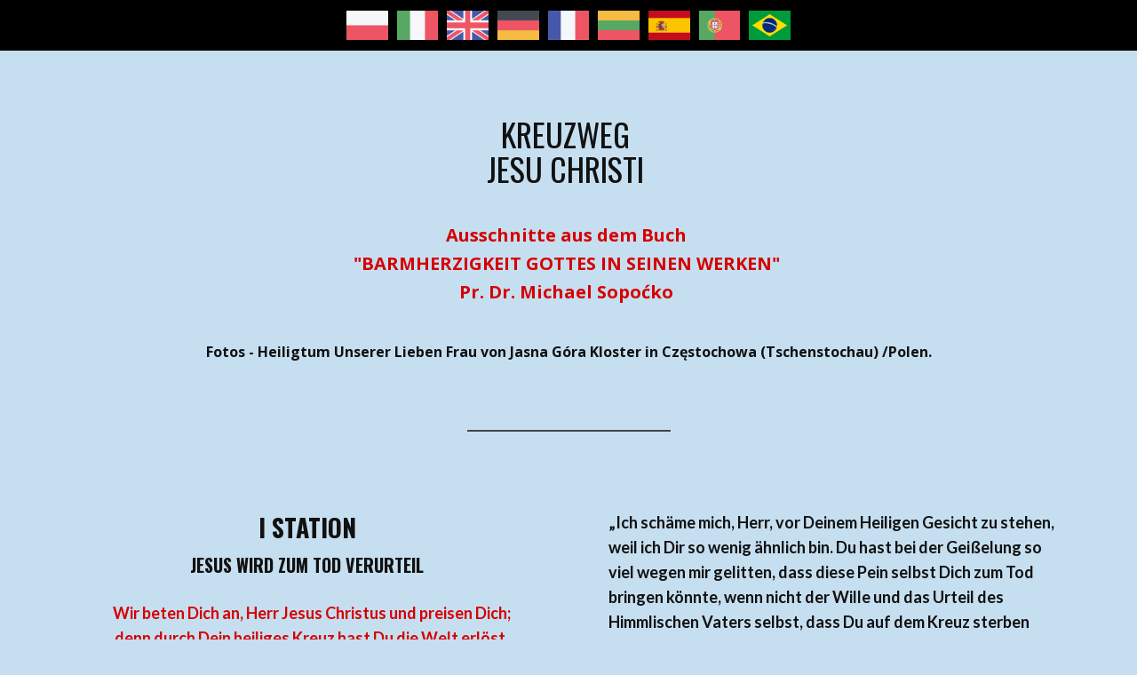

--- FILE ---
content_type: text/html
request_url: http://faustyna-barmherzigkeit.com/%E2%80%8B%E2%80%8B-Kreuzweg-Jesu-Christi-.html
body_size: 9361
content:
<!DOCTYPE html>
<html style="font-size: 16px;" lang="de-PL"><head>
    <meta name="viewport" content="width=device-width, initial-scale=1.0">
    <meta charset="utf-8">
    <meta name="keywords" content="Zgromadzenie, Wspolnota, Milosierdzie, Faustyna, Sopocko, Ufnosc, Obraz, Siostry, Bracia, Vilnius, Modlitwy, Dzienniczek, Biografia, Instytut, Mysliborz">
    <meta name="description" content="Orędzie Bożego Miłosierdzia, Dzienniczek Św. Faustyny, Obraz Jezusa Miłosiernego - Wilno, Wspólnota Braci Jezusa Miłosiernego, Michal Sopoćko, Modlitwy, Miłosierdzie">
    <title> Kreuzweg Jesu Christi - ​​Der Selige Michael Sopoćko&nbsp;</title>
    <link rel="stylesheet" href="nicepage.css" media="screen">
<link rel="stylesheet" href="​​-Kreuzweg-Jesu-Christi-.css" media="screen">
    <script class="u-script" type="text/javascript" src="jquery.js" defer=""></script>
    <script class="u-script" type="text/javascript" src="nicepage.js" defer=""></script>
    <meta name="generator" content="Nicepage 7.9.4, nicepage.com">
    <link rel="canonical" href="​​ Kreuzweg Jesu Christi&nbsp;">
    <link rel="icon" href="images/favicon.jpg">
    
    
    
    
    
    
    
    
    
    
    
    
    
    
    
    
    
    
    
    <link id="u-theme-google-font" rel="stylesheet" href="https://fonts.googleapis.com/css?family=Ubuntu:300,300i,400,400i,500,500i,700,700i|Open+Sans:300,300i,400,400i,500,500i,600,600i,700,700i,800,800i">
    <link id="u-page-google-font" rel="stylesheet" href="https://fonts.googleapis.com/css?family=Oswald:200,300,400,500,600,700|Lato:100,100i,300,300i,400,400i,700,700i,900,900i">
    <script type="application/ld+json">{
		"@context": "http://schema.org",
		"@type": "Organization",
		"name": "NIEM3",
		"url": "​​ Kreuzweg Jesu Christi "
}</script>
    <meta name="theme-color" content="#0c8558">
    <meta property="og:title" content="​​ Kreuzweg Jesu Christi - ​​Der Selige Michael Sopoćko">
    <meta property="og:description" content="Orędzie Bożego Miłosierdzia, Dzienniczek Św. Faustyny, Obraz Jezusa Miłosiernego - Wilno, Wspólnota Braci Jezusa Miłosiernego, Michal Sopoćko, Modlitwy, Miłosierdzie">
    <meta property="og:url" content="​​ Kreuzweg Jesu Christi&nbsp;">
    <meta property="og:type" content="website">
  <meta data-intl-tel-input-cdn-path="intlTelInput/"></head>
  <body data-path-to-root="./" data-include-products="false" class="u-body u-stick-footer u-xl-mode" data-lang="pl"><header class="u-black u-container-align-center-lg u-header" id="sec-d5eb" data-animation-name="" data-animation-duration="0" data-animation-delay="0" data-animation-direction=""><div class="u-clearfix u-sheet u-valign-middle u-sheet-1">
        <div class="custom-expanded u-gallery u-layout-grid u-no-transition u-show-text-none u-gallery-1">
          <div class="u-gallery-inner u-gallery-inner-1">
            <div class="u-effect-hover-liftUp u-gallery-item u-shape-rectangle u-gallery-item-1" data-href="https://faustyna.eu/">
              <div class="u-back-slide u-back-slide-1">
                <img class="u-back-image u-expanded" src="images/poland.png">
              </div>
              <div class="u-over-slide u-shading u-over-slide-1"></div>
            </div>
            <div class="u-effect-hover-liftUp u-gallery-item u-shape-rectangle u-gallery-item-2" data-href="https://www.faustina-messaggio.com/">
              <div class="u-back-slide u-back-slide-2">
                <img class="u-back-image u-expanded" src="images/italy.png">
              </div>
              <div class="u-over-slide u-shading u-over-slide-2"></div>
            </div>
            <div class="u-effect-hover-liftUp u-gallery-item u-shape-rectangle u-gallery-item-3" data-href="https://faustina-message.com/">
              <div class="u-back-slide u-back-slide-3">
                <img class="u-back-image u-expanded" src="images/united_kingdon.png">
              </div>
              <div class="u-over-slide u-shading u-over-slide-3"></div>
            </div>
            <div class="u-effect-hover-liftUp u-gallery-item u-shape-rectangle u-gallery-item-4" data-href="https://faustyna-barmherzigkeit.com/">
              <div class="u-back-slide u-back-slide-4">
                <img class="u-back-image u-expanded" src="images/germany.png">
              </div>
              <div class="u-over-slide u-shading u-over-slide-4"></div>
            </div>
            <div class="u-effect-hover-liftUp u-gallery-item u-shape-rectangle u-gallery-item-5" data-href="https://faustine-message.com/">
              <div class="u-back-slide u-back-slide-5">
                <img class="u-back-image u-expanded" src="images/franc.svg">
              </div>
              <div class="u-over-slide u-shading u-over-slide-5"></div>
            </div>
            <div class="u-effect-hover-liftUp u-gallery-item u-shape-rectangle u-gallery-item-6" data-image-width="268" data-image-height="188" data-href="https://www.faustyna.eu/lt/index.html">
              <div class="u-back-slide u-back-slide-6" data-image-width="223" data-image-height="150">
                <img class="u-back-image u-expanded" src="images/litwa.svg">
              </div>
              <div class="u-over-slide u-shading u-over-slide-6"></div>
            </div>
            <div class="u-effect-hover-liftUp u-gallery-item u-shape-rectangle u-gallery-item-7" data-href="https://www.faustyna.eu/ES/index.html">
              <div class="u-back-slide u-back-slide-7">
                <img class="u-back-image u-expanded" src="images/hiszp.png">
              </div>
              <div class="u-over-slide u-shading u-over-slide-7"></div>
            </div>
            <div class="u-effect-hover-liftUp u-gallery-item u-shape-rectangle u-gallery-item-8" data-href="https://jesus-misericordioso.com/pt/index.html">
              <div class="u-back-slide u-back-slide-8">
                <img class="u-back-image u-expanded" src="images/port.svg">
              </div>
              <div class="u-over-slide u-shading u-over-slide-8"></div>
            </div>
            <div class="u-effect-hover-liftUp u-gallery-item u-shape-rectangle u-gallery-item-9" data-image-width="268" data-image-height="188" data-href="https://jesus-misericordioso.com/">
              <div class="u-back-slide u-back-slide-9">
                <img class="u-back-image u-expanded" src="images/brasil.png">
              </div>
              <div class="u-over-slide u-shading u-over-slide-9"></div>
            </div>
          </div>
        </div>
      </div></header> 
    <section class="u-clearfix u-section-1" id="sec-c75f">
      <div class="u-clearfix u-sheet u-sheet-1">
        <h1 class="u-align-center u-text u-text-body-color u-text-default u-title u-text-1"> Kreuzweg&nbsp;<br>Jesu Christi&nbsp;
        </h1>
        <p class="u-align-center u-large-text u-text u-text-custom-color-2 u-text-default u-text-variant u-text-2"> Ausschnitte aus dem Buch&nbsp;<br>"BARMHERZIGKEIT GOTTES IN SEINEN WERKEN"&nbsp;<br>Pr. Dr. Michael Sopoćko&nbsp;
        </p>
        <p class="u-align-center u-small-text u-text u-text-default u-text-variant u-text-3"> Fotos - Heiligtum Unserer Lieben Frau von Jasna Góra Kloster in Częstochowa (Tschenstochau) /Polen. </p>
        <div class="u-align-center u-border-2 u-border-grey-dark-1 u-line u-line-horizontal u-line-1"></div>
      </div>
    </section>
    <section class="u-clearfix u-section-2" id="sec-975d">
      <div class="u-clearfix u-sheet u-sheet-1">
        <div class="u-clearfix u-expanded-width u-gutter-10 u-layout-wrap u-layout-wrap-1">
          <div class="u-gutter-0 u-layout">
            <div class="u-layout-row" style="">
              <div class="u-size-30 u-size-60-md" style="">
                <div class="u-layout-row" style="">
                  <div class="u-align-center u-container-style u-layout-cell u-left-cell u-size-60 u-layout-cell-1" src="">
                    <div class="u-container-layout u-container-layout-1" src="">
                      <h2 class="u-subtitle u-text u-text-1"> I STATION&nbsp;&nbsp;<br><span style="font-size: 1.25rem;">JESUS WIRD ZUM TOD VERURTEIL&nbsp;&nbsp;&nbsp;</span>
                      </h2>
                      <p class="u-align-center u-text u-text-custom-color-2 u-text-2"> Wir beten Dich an, Herr Jesus Christus und preisen Dich;&nbsp;<br>denn durch Dein heiliges Kreuz hast Du die Welt erlöst.&nbsp;
                      </p>
                      <img class="u-expanded-width u-image u-image-default u-image-1" src="images/image1.png" alt="" data-image-width="1187" data-image-height="880">
                    </div>
                  </div>
                </div>
              </div>
              <div class="u-size-30 u-size-60-md" style="">
                <div class="u-layout-col" style="">
                  <div class="u-container-style u-layout-cell u-right-cell u-size-60 u-layout-cell-2">
                    <div class="u-container-layout u-valign-top u-container-layout-2">
                      <p class="u-align-left u-custom-font u-font-lato u-text u-text-3"> „Ich schäme mich, Herr, vor Deinem Heiligen Gesicht zu stehen, weil ich Dir so wenig ähnlich bin. Du hast bei der Geißelung so viel wegen mir gelitten, dass diese Pein selbst Dich zum Tod bringen könnte, wenn nicht der Wille und das Urteil des Himmlischen Vaters selbst, dass Du auf dem Kreuz sterben sollst. Und mir kommt es schwer, die kleinen Fehler und Mängel der Hausgenossen und meiner Nächsten zu e​rdulden.&nbsp;
Du hast aus der Barmherzigkeit für mich soviel Blut vergossen, und mir scheint jedes Opfer und jede Hingabe für den Nächsten so schwer. Du hast mit einer unbeschreiblichen Geduld sowie schweigend die Leiden der Geißelung ertragen, und ich beklage mich und jammere, wenn mir ein Gebrechen zufällt oder ich eine Verachtung von meinem Nächsten hinnehmen muss“.&nbsp;</p>
                      <div class="u-clearfix u-expanded-width u-group-elements u-group-elements-1">
                        <p class="u-align-center u-custom-font u-font-oswald u-text u-text-4"> BARMHERZIGER HEER,&nbsp;<br>HILF MIR, DIR MIT VERTRAUEN ZU FOLGEN&nbsp;
                        </p>
                        <p class="u-align-center u-text u-text-custom-color-2 u-text-5">Der Du für uns gelitten hast,&nbsp;<br>Jesus Christus erbarme Dich unser.&nbsp;
                        </p>
                      </div>
                    </div>
                  </div>
                </div>
              </div>
            </div>
          </div>
        </div>
      </div>
    </section>
    <section class="u-clearfix u-section-3" id="carousel_073d">
      <div class="u-clearfix u-sheet u-sheet-1">
        <div class="u-align-center u-border-2 u-border-grey-dark-1 u-line u-line-horizontal u-line-1"></div>
        <div class="u-clearfix u-expanded-width u-gutter-14 u-layout-wrap u-layout-wrap-1">
          <div class="u-gutter-0 u-layout">
            <div class="u-layout-row" style="">
              <div class="u-size-30 u-size-60-md" style="">
                <div class="u-layout-row" style="">
                  <div class="u-align-center u-container-style u-layout-cell u-left-cell u-size-60 u-layout-cell-1" src="">
                    <div class="u-container-layout u-valign-bottom-xs u-container-layout-1" src="">
                      <h2 class="u-subtitle u-text u-text-1"> II STATION&nbsp;&nbsp;<br><span style="font-size: 1.25rem;">JESUS NIMMT DAS KREUZ AUF SEINE SCHULTERN&nbsp;&nbsp;</span>
                      </h2>
                      <p class="u-align-center u-text u-text-custom-color-2 u-text-2"> Wir beten Dich an, Herr Jesus Christus und preisen Dich;&nbsp;<br>denn durch Dein heiliges Kreuz hast Du die Welt erlöst.&nbsp;
                      </p>
                      <img class="u-align-center u-image u-image-default u-image-1" src="images/image2.png" alt="" data-image-width="853" data-image-height="1193">
                    </div>
                  </div>
                </div>
              </div>
              <div class="u-size-30 u-size-60-md" style="">
                <div class="u-layout-col" style="">
                  <div class="u-container-style u-layout-cell u-right-cell u-size-60 u-layout-cell-2">
                    <div class="u-container-layout u-container-layout-2">
                      <p class="u-align-left u-custom-font u-font-lato u-text u-text-3"> „Mit einem tiefen Mitleid folge ich Jesus! Ich werde geduldig die Unannehmlichkeit, die mich heute trifft, ertragen; doch ist sie zu klein, um Seinen Weg auf Golgatha zu verehren. Doch geht Er anstatt meiner zum Tod! Er leidet durch meine Sünden! Wie kann es mir egal sein? Du forderst von mir nicht, Herr, dass ich mit Dir Dein schweres Kreuz trage, aber dass ich meine kleinen Kreuze jeden Tag geduldig ertrage. Mittlerweile habe ich das bis heute nicht getan. Ich schäme mich und diese meine Halbherzigkeit und meine Undankbarkeit tut mir leid. Ich beschließe, alles was Du mir durch Deine Barmherzigkeit aufbürden wirst, mit Vertrauen anzunehmen und mit Liebe zu ertragen“. </p>
                      <div class="u-clearfix u-expanded-width u-group-elements u-group-elements-1">
                        <p class="u-align-center u-custom-font u-font-oswald u-text u-text-4"> BARMHERZIGER HEER,&nbsp;<br>HILF MIR, DIR MIT VERTRAUEN ZU FOLGEN&nbsp;
                        </p>
                        <p class="u-align-center u-text u-text-custom-color-2 u-text-5">Der Du für uns gelitten hast,&nbsp;<br>Jesus Christus erbarme Dich unser.&nbsp;
                        </p>
                      </div>
                    </div>
                  </div>
                </div>
              </div>
            </div>
          </div>
        </div>
      </div>
    </section>
    <section class="u-clearfix u-section-4" id="carousel_c25e">
      <div class="u-clearfix u-sheet u-sheet-1">
        <div class="u-align-center u-border-2 u-border-grey-dark-1 u-line u-line-horizontal u-line-1"></div>
        <div class="u-clearfix u-expanded-width u-gutter-10 u-layout-wrap u-layout-wrap-1">
          <div class="u-gutter-0 u-layout">
            <div class="u-layout-row" style="">
              <div class="u-size-30 u-size-60-md" style="">
                <div class="u-layout-row" style="">
                  <div class="u-align-center u-container-style u-layout-cell u-left-cell u-size-60 u-layout-cell-1" src="">
                    <div class="u-container-layout u-container-layout-1" src="">
                      <h2 class="u-subtitle u-text u-text-1"> III STATION&nbsp;<br><span style="font-size: 1.25rem;">JESUS FÄLLT ZUM ERSTEN MAL UNTER DEM KREUZ&nbsp;</span>
                      </h2>
                      <p class="u-align-center u-text u-text-custom-color-2 u-text-2"> Wir beten Dich an, Herr Jesus Christus und preisen Dich;&nbsp;<br>denn durch Dein heiliges Kreuz hast Du die Welt erlöst.&nbsp;
                      </p>
                      <img class="u-expanded-width u-image u-image-default u-image-1" src="images/image3.png" alt="" data-image-width="1185" data-image-height="878">
                    </div>
                  </div>
                </div>
              </div>
              <div class="u-size-30 u-size-60-md" style="">
                <div class="u-layout-col" style="">
                  <div class="u-container-style u-layout-cell u-right-cell u-size-60 u-layout-cell-2">
                    <div class="u-container-layout u-container-layout-2">
                      <p class="u-align-left u-custom-font u-font-lato u-text u-text-3"> “Du, o Herr, hast eine schwere Bürde auf dich genommen - die Sünden der Welt aller Zeiten. Und unter dieser furchtbarer Menge von aller Menschen Sünden, lasteten auf Dich&nbsp; mit einer erdrückenden&nbsp; Bürde meine Sünden und warfen Dich nieder. Deswegen lassen deine Kräfte nach. Du kannst diese Last nicht weiter tragen und fällst unter dem Kreuz zu Boden.&nbsp;
Lamm Gottes, aus Deiner Barmherzigkeit vergibst du der Welt Sünden, durch die Last Deines Kreuzes nahmst du die schwere Bürde meiner Sünden ab und entzündetes das Feuer Deiner Liebe, damit ihre Flamme nie nachlässt“.&nbsp;</p>
                      <div class="u-clearfix u-expanded-width u-group-elements u-group-elements-1">
                        <p class="u-align-center u-custom-font u-font-oswald u-text u-text-4"> BARMHERZIGER HEER,&nbsp;<br>HILF MIR, DIR MIT VERTRAUEN ZU FOLGEN&nbsp;
                        </p>
                        <p class="u-align-center u-text u-text-custom-color-2 u-text-5">Der Du für uns gelitten hast,&nbsp;<br>Jesus Christus erbarme Dich unser.&nbsp;
                        </p>
                      </div>
                    </div>
                  </div>
                </div>
              </div>
            </div>
          </div>
        </div>
      </div>
    </section>
    <section class="u-clearfix u-section-5" id="carousel_842b">
      <div class="u-clearfix u-sheet u-valign-middle-xs u-sheet-1">
        <div class="u-align-center u-border-2 u-border-grey-dark-1 u-line u-line-horizontal u-line-1"></div>
        <div class="u-clearfix u-expanded-width u-gutter-10 u-layout-wrap u-layout-wrap-1">
          <div class="u-gutter-0 u-layout">
            <div class="u-layout-row" style="">
              <div class="u-size-30 u-size-60-md" style="">
                <div class="u-layout-row" style="">
                  <div class="u-align-center u-container-style u-layout-cell u-left-cell u-size-60 u-layout-cell-1" src="">
                    <div class="u-container-layout u-container-layout-1" src="">
                      <h2 class="u-subtitle u-text u-text-1"> IV STATION&nbsp;<br><span style="font-size: 1.25rem;">JESUS BEGEGNET SEINER MUTTER&nbsp;</span>
                      </h2>
                      <p class="u-align-center u-text u-text-custom-color-2 u-text-2"> Wir beten Dich an, Herr Jesus Christus und preisen Dich;&nbsp;<br>denn durch Dein heiliges Kreuz hast Du die Welt erlöst.&nbsp;
                      </p>
                      <img class="u-image u-image-default u-image-1" src="images/image5.png" alt="" data-image-width="849" data-image-height="1188">
                    </div>
                  </div>
                </div>
              </div>
              <div class="u-size-30 u-size-60-md" style="">
                <div class="u-layout-col" style="">
                  <div class="u-container-style u-layout-cell u-right-cell u-size-60 u-layout-cell-2">
                    <div class="u-container-layout u-container-layout-2">
                      <p class="u-align-left u-text u-text-3"> “Heiligste Mutter, Mutter Jungfrau, möge die Wehmut Deiner Seele sich auch mir mitteilen!&nbsp;&nbsp;<br>Ich liebe Dich, Schmerzhafte Mutter, Du gehst diesen Weg, den Dein lieber Sohn geschritten ist - den Weg der Schande und der Demütigung, den Weg der Verachtung und des Fluches, präge mich ein in Dein Unbeflecktes Herz und als die Mutter der Barmherzigkeit erteile Mir die Gnade, dass ich Jesus und Dir auf dem mit voller Dornen besetzten Weg in Kalvarien nachfolge, den mir Gottes Barmherzigkeit festgesetzt hat und dass ich nicht zusammenbreche“.&nbsp;
                      </p>
                      <div class="u-clearfix u-expanded-width u-group-elements u-group-elements-1">
                        <p class="u-align-center u-custom-font u-font-oswald u-text u-text-4"> BARMHERZIGER HEER,&nbsp;<br>HILF MIR, DIR MIT VERTRAUEN ZU FOLGEN&nbsp;
                        </p>
                        <p class="u-align-center u-text u-text-custom-color-2 u-text-5">Der Du für uns gelitten hast,&nbsp;<br>Jesus Christus erbarme Dich unser.&nbsp;
                        </p>
                      </div>
                    </div>
                  </div>
                </div>
              </div>
            </div>
          </div>
        </div>
      </div>
    </section>
    <section class="u-clearfix u-section-6" id="carousel_aa0d">
      <div class="u-clearfix u-sheet u-sheet-1">
        <div class="u-align-center u-border-2 u-border-grey-dark-1 u-line u-line-horizontal u-line-1"></div>
        <div class="u-clearfix u-expanded-width u-gutter-10 u-layout-wrap u-layout-wrap-1">
          <div class="u-gutter-0 u-layout">
            <div class="u-layout-row" style="">
              <div class="u-size-30 u-size-60-md" style="">
                <div class="u-layout-row" style="">
                  <div class="u-align-center u-container-style u-layout-cell u-left-cell u-size-60 u-layout-cell-1" src="">
                    <div class="u-container-layout u-container-layout-1" src="">
                      <h2 class="u-subtitle u-text u-text-1"> V STATION&nbsp;&nbsp;<br><span style="font-size: 1.25rem;">SIMON VON CYRENE HILFT JESUS DAS KREUZ TRAGEN&nbsp;&nbsp;&nbsp;</span>
                      </h2>
                      <p class="u-align-center u-text u-text-custom-color-2 u-text-2"> Wir beten Dich an, Herr Jesus Christus und preisen Dich;&nbsp;<br>denn durch Dein heiliges Kreuz hast Du die Welt erlöst.&nbsp;
                      </p>
                      <img class="u-image u-image-default u-image-1" src="images/image15.png" alt="" data-image-width="270" data-image-height="377">
                    </div>
                  </div>
                </div>
              </div>
              <div class="u-size-30 u-size-60-md" style="">
                <div class="u-layout-col" style="">
                  <div class="u-container-style u-layout-cell u-right-cell u-size-60 u-layout-cell-2">
                    <div class="u-container-layout u-container-layout-2">
                      <p class="u-align-left u-text u-text-3"> “Wie für den Simon, so auch für mich, ist das Kreuz eine peinliche Sache. Von Natur aus erzittere ich vor ihm, jedoch zwingen mich die Umstände dazu, mich ihm anzuvertrauen. Ich werde mich bemühen, mein Kreuz mit der Gesinnung Christus, des Herr, zu tragen.&nbsp;
Ich werde das Kreuz für meine Sünden tragen, für Sünde anderer Leute, für die Seelen im Fegefeuer, ich werde dem Barmherzigsten Erlöser nachfolgen. Ich werde den Königsweg Christus zurücklegen, und ich gehe ihn auch dann, wenn mich eine Masse von feindseligen und spöttischen Menschen umgibt“.&nbsp;</p>
                      <div class="u-clearfix u-expanded-width u-group-elements u-group-elements-1">
                        <p class="u-align-center u-custom-font u-font-oswald u-text u-text-4"> BARMHERZIGER HEER,&nbsp;<br>HILF MIR, DIR MIT VERTRAUEN ZU FOLGEN&nbsp;
                        </p>
                        <p class="u-align-center u-text u-text-custom-color-2 u-text-5">Der Du für uns gelitten hast,&nbsp;<br>Jesus Christus erbarme Dich unser.&nbsp;
                        </p>
                      </div>
                    </div>
                  </div>
                </div>
              </div>
            </div>
          </div>
        </div>
      </div>
    </section>
    <section class="u-clearfix u-section-7" id="carousel_d26f">
      <div class="u-clearfix u-sheet u-sheet-1">
        <div class="u-align-center u-border-2 u-border-grey-dark-1 u-line u-line-horizontal u-line-1"></div>
        <div class="u-clearfix u-expanded-width u-gutter-10 u-layout-wrap u-layout-wrap-1">
          <div class="u-gutter-0 u-layout">
            <div class="u-layout-row" style="">
              <div class="u-size-30 u-size-60-md" style="">
                <div class="u-layout-row" style="">
                  <div class="u-align-center u-container-style u-layout-cell u-left-cell u-size-60 u-layout-cell-1" src="">
                    <div class="u-container-layout u-valign-top u-container-layout-1" src="">
                      <h2 class="u-subtitle u-text u-text-1"> VI STATION&nbsp;&nbsp;<br><span style="font-size: 1.25rem;">VERONIKA REICHT JESUS DAS SCHWEIßTUCH&nbsp;</span>
                      </h2>
                      <p class="u-align-center u-text u-text-custom-color-2 u-text-2"> Wir beten Dich an, Herr Jesus Christus und preisen Dich;&nbsp;<br>denn durch Dein heiliges Kreuz hast Du die Welt erlöst.&nbsp;
                      </p>
                      <img class="u-image u-image-default u-image-1" src="images/image6.png" alt="" data-image-width="845" data-image-height="1183">
                    </div>
                  </div>
                </div>
              </div>
              <div class="u-size-30 u-size-60-md" style="">
                <div class="u-layout-col" style="">
                  <div class="u-container-style u-layout-cell u-right-cell u-size-60 u-layout-cell-2">
                    <div class="u-container-layout u-container-layout-2">
                      <p class="u-align-left u-text u-text-3"> “Herr Jesus leidet nicht mehr, deswegen kann ich Ihm kein Tuch zum Schweiß - und Blutabwischen reichen. Aber der leidende Erlöser lebt immer in Seinem mystischen Leib, in seinen durch das Kreuz belasteten Mitbrüdern, und zwar in den Kranken, Sterbenden, Armen und Bedürftigen, die ein Tuch benötigen, um den Schweiß zu wischen. Doch Er sagte: „<i>Was ihr nur einem von den Kleinsten getan hat, das habt ihr auch mir getan“ (Mt 25,40)</i>. Ich werde also an der Seite der Kranken und der Sterbenden mit ernster Liebe und Geduld stehen, um ihnen den Schweiß abzuwischen und um sie zu stärken und zu trösten“.&nbsp;
                      </p>
                      <div class="u-clearfix u-group-elements u-group-elements-1">
                        <p class="u-align-center u-custom-font u-font-oswald u-text u-text-4"> BARMHERZIGER HEER,&nbsp;<br>HILF MIR, DIR MIT VERTRAUEN ZU FOLGEN&nbsp;
                        </p>
                        <p class="u-align-center u-text u-text-custom-color-2 u-text-5">Der Du für uns gelitten hast,&nbsp;<br>Jesus Christus erbarme Dich unser.&nbsp;
                        </p>
                      </div>
                    </div>
                  </div>
                </div>
              </div>
            </div>
          </div>
        </div>
      </div>
    </section>
    <section class="u-clearfix u-section-8" id="carousel_275e">
      <div class="u-clearfix u-sheet u-sheet-1">
        <div class="u-align-center u-border-2 u-border-grey-dark-1 u-line u-line-horizontal u-line-1"></div>
        <div class="u-clearfix u-expanded-width u-gutter-10 u-layout-wrap u-layout-wrap-1">
          <div class="u-gutter-0 u-layout">
            <div class="u-layout-row" style="">
              <div class="u-size-30 u-size-60-md" style="">
                <div class="u-layout-row" style="">
                  <div class="u-align-center u-container-style u-layout-cell u-left-cell u-size-60 u-layout-cell-1" src="">
                    <div class="u-container-layout u-container-layout-1" src="">
                      <h2 class="u-subtitle u-text u-text-1"> VII STATION&nbsp;&nbsp;<br><span style="font-size: 1.25rem;">JESUS FÄLLT ZUM ZWEITEN MAL UNTER DEM KREUZ&nbsp;</span>
                      </h2>
                      <p class="u-align-center u-text u-text-custom-color-2 u-text-2"> Wir beten Dich an, Herr Jesus Christus und preisen Dich;&nbsp;<br>denn durch Dein heiliges Kreuz hast Du die Welt erlöst.&nbsp;
                      </p>
                      <img class="u-image u-image-default u-image-1" src="images/image7.png" alt="" data-image-width="1179" data-image-height="843">
                    </div>
                  </div>
                </div>
              </div>
              <div class="u-size-30 u-size-60-md" style="">
                <div class="u-layout-col" style="">
                  <div class="u-container-style u-layout-cell u-right-cell u-size-60 u-layout-cell-2">
                    <div class="u-container-layout u-container-layout-2">
                      <p class="u-align-left u-text u-text-3"> “O Herr, (...) wie kannst Du mich Sündiger noch tolerieren? Ich beleidige Dich mehrmals mit meinen täglichen Sünden. Ich kann dies nur mit der Größe Deiner Barmherzigkeit erklären und damit, dass Du auf meine Verbesserung immer noch wartest.&nbsp;
Erleuchte mich, Herr, mit dem Licht Deiner Gnade, damit ich alle Schändlichkeiten und alle meine böse Neigungen, die Deinen erneuten Fall unter dem Kreuz verursacht haben, erkennen kann und dass ich sie seitdem systematisch vernichte. Ohne Deine Gnade kann ich mich ihrer nicht befreien“.&nbsp;</p>
                      <div class="u-clearfix u-expanded-width u-group-elements u-group-elements-1">
                        <p class="u-align-center u-custom-font u-font-oswald u-text u-text-4"> BARMHERZIGER HEER,&nbsp;<br>HILF MIR, DIR MIT VERTRAUEN ZU FOLGEN&nbsp;
                        </p>
                        <p class="u-align-center u-text u-text-custom-color-2 u-text-5">Der Du für uns gelitten hast,&nbsp;<br>Jesus Christus erbarme Dich unser.&nbsp;
                        </p>
                      </div>
                    </div>
                  </div>
                </div>
              </div>
            </div>
          </div>
        </div>
      </div>
    </section>
    <section class="u-clearfix u-section-9" id="carousel_fcdd">
      <div class="u-clearfix u-sheet u-valign-middle-xs u-sheet-1">
        <div class="u-align-center u-border-2 u-border-grey-dark-1 u-line u-line-horizontal u-line-1"></div>
        <div class="u-clearfix u-expanded-width u-gutter-10 u-layout-wrap u-layout-wrap-1">
          <div class="u-gutter-0 u-layout">
            <div class="u-layout-row" style="">
              <div class="u-size-30 u-size-60-md" style="">
                <div class="u-layout-row" style="">
                  <div class="u-align-center u-container-style u-layout-cell u-left-cell u-size-60 u-layout-cell-1" src="">
                    <div class="u-container-layout u-valign-top u-container-layout-1" src="">
                      <h2 class="u-subtitle u-text u-text-1"> VIII STATION&nbsp;&nbsp;<br><span style="font-size: 1.25rem;">JESUS TRÖSTET DIE WEINENDEN FRAUEN&nbsp;</span>
                      </h2>
                      <p class="u-align-center u-text u-text-custom-color-2 u-text-2"> Wir beten Dich an, Herr Jesus Christus und preisen Dich;&nbsp;<br>denn durch Dein heiliges Kreuz hast Du die Welt erlöst.&nbsp;
                      </p>
                      <img class="u-image u-image-default u-image-1" src="images/image8.png" alt="" data-image-width="846" data-image-height="1184">
                    </div>
                  </div>
                </div>
              </div>
              <div class="u-size-30 u-size-60-md" style="">
                <div class="u-layout-col" style="">
                  <div class="u-container-style u-layout-cell u-right-cell u-size-60 u-layout-cell-2">
                    <div class="u-container-layout u-container-layout-2">
                      <p class="u-align-left u-text u-text-3"> “Auch für mich ist die Zeit der Barmherzigkeit Gottes angebrochen, aber sie ist beschränkt. Nach Ablauf dieser Zeit kommt die Gerechtigkeit, Herr Jesus erwähnt sie bedrohlich. (...) Auf mir lasten zahlreiche Schulden, deshalb verwelke ich und vergehe vor Furcht, aber ich werde Jesus folgen, zeige Reue und werde der Gerechtigkeit hier durch aufrichtige Sühne Genüge tun. Zu diese Sühne bewegt mich die Macht Gottes und&nbsp; die Pflicht um Ihm zu dienen. Zu dieser Sühne bewegt mich die unbegrenzte Barmherzigkeit Jesu. Er tauschte die Krone eine Krone aus Gold gegen die Dornenkrone aus und machte sich auf, mich zu suchen. Als Er mich fand, drückte Er mich an Sein Herz“.&nbsp;</p>
                      <div class="u-clearfix u-expanded-width u-group-elements u-group-elements-1">
                        <p class="u-align-center u-custom-font u-font-oswald u-text u-text-4"> BARMHERZIGER HEER,&nbsp;<br>HILF MIR, DIR MIT VERTRAUEN ZU FOLGEN&nbsp;
                        </p>
                        <p class="u-align-center u-text u-text-custom-color-2 u-text-5">Der Du für uns gelitten hast,&nbsp;<br>Jesus Christus erbarme Dich unser.&nbsp;
                        </p>
                      </div>
                    </div>
                  </div>
                </div>
              </div>
            </div>
          </div>
        </div>
      </div>
    </section>
    <section class="u-clearfix u-section-10" id="carousel_23f4">
      <div class="u-clearfix u-sheet u-sheet-1">
        <div class="u-align-center u-border-2 u-border-grey-dark-1 u-line u-line-horizontal u-line-1"></div>
        <div class="u-clearfix u-gutter-10 u-layout-wrap u-layout-wrap-1">
          <div class="u-gutter-0 u-layout">
            <div class="u-layout-row" style="">
              <div class="u-size-30 u-size-60-md" style="">
                <div class="u-layout-row" style="">
                  <div class="u-align-center u-container-style u-layout-cell u-left-cell u-size-60 u-layout-cell-1" src="">
                    <div class="u-container-layout u-container-layout-1" src="">
                      <h2 class="u-subtitle u-text u-text-1"> IX STATION&nbsp;&nbsp;<br><span style="font-size: 1.25rem;">JESUS FÄLLT ZUM DRITTEN MAL UNTER DEM KREUZ&nbsp;</span>
                      </h2>
                      <p class="u-align-center u-text u-text-custom-color-2 u-text-2"> Wir beten Dich an, Herr Jesus Christus und preisen Dich;&nbsp;<br>denn durch Dein heiliges Kreuz hast Du die Welt erlöst.&nbsp;
                      </p>
                      <img class="u-image u-image-default u-image-1" src="images/image9.png" alt="" data-image-width="1184" data-image-height="789">
                    </div>
                  </div>
                </div>
              </div>
              <div class="u-size-30 u-size-60-md" style="">
                <div class="u-layout-col" style="">
                  <div class="u-container-style u-layout-cell u-right-cell u-size-60 u-layout-cell-2">
                    <div class="u-container-layout u-container-layout-2">
                      <p class="u-align-left u-text u-text-3"> “Jesus leidet wegen mir und fällt wegen mir unter das Kreuz! Wo wäre ich heute ohne diese Leiden des Erlösers?&nbsp;
Von der Tiefe der Hölle reißt uns nur der Erlöser aus. Deswegen verdanken wir alles, was wir heute haben und verdanken wir die Tatsache, dass wir Jesus von außergewöhnlichen Bedeutung sind, nur der Pein des Herrn Jesus selbst. Sogar das Kreuz zu tragen bedeutet ohne Gnade nichts. Erst die Pein des Erlösers erteilt unserer Reue Sinn und macht unsere Sühne wirkungsvoll. Erst Seine Barmherzigkeit, die in dreifachen Fällen erschien, rechtfertigt meine Erlösung.&nbsp;</p>
                      <div class="u-clearfix u-expanded-width u-group-elements u-group-elements-1">
                        <p class="u-align-center u-custom-font u-font-oswald u-text u-text-4"> BARMHERZIGER HEER,&nbsp;<br>HILF MIR, DIR MIT VERTRAUEN ZU FOLGEN&nbsp;
                        </p>
                        <p class="u-align-center u-text u-text-custom-color-2 u-text-5">Der Du für uns gelitten hast,&nbsp;<br>Jesus Christus erbarme Dich unser.&nbsp;
                        </p>
                      </div>
                    </div>
                  </div>
                </div>
              </div>
            </div>
          </div>
        </div>
      </div>
    </section>
    <section class="u-clearfix u-section-11" id="carousel_8182">
      <div class="u-clearfix u-sheet u-sheet-1">
        <div class="u-align-center u-border-2 u-border-grey-dark-1 u-line u-line-horizontal u-line-1"></div>
        <div class="u-clearfix u-expanded-width-lg u-expanded-width-md u-expanded-width-sm u-expanded-width-xl u-gutter-10 u-layout-wrap u-layout-wrap-1">
          <div class="u-gutter-0 u-layout">
            <div class="u-layout-row" style="">
              <div class="u-size-30 u-size-60-md" style="">
                <div class="u-layout-row" style="">
                  <div class="u-align-center u-container-style u-layout-cell u-left-cell u-size-60 u-layout-cell-1" src="">
                    <div class="u-container-layout u-valign-bottom-xs u-valign-top-lg u-valign-top-md u-valign-top-sm u-valign-top-xl u-container-layout-1" src="">
                      <h2 class="u-subtitle u-text u-text-1"> X STATION&nbsp;&nbsp;<br><span style="font-size: 1.25rem;">JESUS WIRD SEINER KLEIDER BERAUBT&nbsp;</span>
                      </h2>
                      <p class="u-align-center u-text u-text-custom-color-2 u-text-2"> Wir beten Dich an, Herr Jesus Christus und preisen Dich;&nbsp;<br>denn durch Dein heiliges Kreuz hast Du die Welt erlöst.&nbsp;
                      </p>
                      <img class="u-image u-image-default u-image-1" src="images/image10.png" alt="" data-image-width="843" data-image-height="1180">
                    </div>
                  </div>
                </div>
              </div>
              <div class="u-size-30 u-size-60-md" style="">
                <div class="u-layout-col" style="">
                  <div class="u-container-style u-layout-cell u-right-cell u-size-60 u-layout-cell-2">
                    <div class="u-container-layout u-container-layout-2">
                      <p class="u-align-left u-text u-text-3"> „Bei diesem fürchterlichen Geheimnis war die Heiligste Mutter, die alles gesehen, gehört und beobachtet hat, anwesend. Man kann sich vorstellen, welche innere Schmerzen Sie erlebt haben musste, als sie ihren Sohn tief beschämt, seinen Körper mit Blut befleckt und ihn das bittere Getränk, in das auch ich Bitterkeit durch die Sünde der unmäßigen Essen und Trinken zugegossen habe, gesehen hat. Seitdem will ich und beschließe ich mit der Hilfe der Gnade Gottes eine kluge Abtötung in dieser Angelegenheit zu betreiben - damit meine nackte Seele die Augen des Herrn und Seiner Mutter nicht beleidige“. </p>
                      <div class="u-clearfix u-expanded-width u-group-elements u-group-elements-1">
                        <p class="u-align-center u-custom-font u-font-oswald u-text u-text-4"> BARMHERZIGER HEER,&nbsp;<br>HILF MIR, DIR MIT VERTRAUEN ZU FOLGEN&nbsp;
                        </p>
                        <p class="u-align-center u-text u-text-custom-color-2 u-text-5">Der Du für uns gelitten hast,&nbsp;<br>Jesus Christus erbarme Dich unser.&nbsp;
                        </p>
                      </div>
                    </div>
                  </div>
                </div>
              </div>
            </div>
          </div>
        </div>
      </div>
    </section>
    <section class="u-clearfix u-section-12" id="carousel_9136">
      <div class="u-clearfix u-sheet u-sheet-1">
        <div class="u-align-center u-border-2 u-border-grey-dark-1 u-line u-line-horizontal u-line-1"></div>
        <div class="data-layout-selected u-clearfix u-expanded-width u-gutter-10 u-layout-wrap u-layout-wrap-1">
          <div class="u-gutter-0 u-layout">
            <div class="u-layout-row" style="">
              <div class="u-size-30 u-size-60-md" style="">
                <div class="u-layout-row" style="">
                  <div class="u-align-center u-container-style u-layout-cell u-left-cell u-size-60 u-layout-cell-1" src="">
                    <div class="u-container-layout u-valign-top u-container-layout-1" src="">
                      <h2 class="u-subtitle u-text u-text-1"> XI STATION&nbsp;&nbsp;<br><span style="font-size: 1.25rem;">JESUS WIRD ANS KREUZ GESCHLAGEN&nbsp;</span>
                      </h2>
                      <p class="u-align-center u-text u-text-custom-color-2 u-text-2"> Wir beten Dich an, Herr Jesus Christus und preisen Dich;&nbsp;<br>denn durch Dein heiliges Kreuz hast Du die Welt erlöst.&nbsp;
                      </p>
                      <img class="u-image u-image-default u-image-1" src="images/image11.png" alt="" data-image-width="1178" data-image-height="842">
                    </div>
                  </div>
                </div>
              </div>
              <div class="u-size-30 u-size-60-md" style="">
                <div class="u-layout-col" style="">
                  <div class="u-container-style u-layout-cell u-right-cell u-size-60 u-layout-cell-2">
                    <div class="u-container-layout u-container-layout-2">
                      <p class="u-align-left u-text u-text-3"> “Wir stehen, vertieft in Gedanken, auf Golgota unter dem Kreuz des Herrn Jesus und erwarten ein furchtbares Geschehen.&nbsp;&nbsp;<br>Zwischen Himmel und Erde hängt der Erlöser, außerhalb der Stadt, von Seinem Volk verstoßen, hängt wie ein Verbrecher zwischen zwei Verbrechern - ein Bild des schrecklichsten Elends, der Verlassenheit und des Schmerzes. Aber Er ist einem Heerführer ähnlich, der die Völker - nicht mit dem Schwert und der Waffen, sondern mit dem Kreuz- erobert, nicht um sie zu vernichten, sondern um sie zu retten. Das Kreuz des Erlösers wird seitdem das Werkzeug der Ehre Gottes werden“.&nbsp;
                      </p>
                      <div class="u-clearfix u-expanded-width u-group-elements u-group-elements-1">
                        <p class="u-align-center u-custom-font u-font-oswald u-text u-text-4"> BARMHERZIGER HEER,&nbsp;<br>HILF MIR, DIR MIT VERTRAUEN ZU FOLGEN&nbsp;
                        </p>
                        <p class="u-align-center u-text u-text-custom-color-2 u-text-5">Der Du für uns gelitten hast,&nbsp;<br>Jesus Christus erbarme Dich unser.&nbsp;
                        </p>
                      </div>
                    </div>
                  </div>
                </div>
              </div>
            </div>
          </div>
        </div>
      </div>
    </section>
    <section class="u-clearfix u-section-13" id="carousel_db37">
      <div class="u-clearfix u-sheet u-sheet-1">
        <div class="u-align-center u-border-2 u-border-grey-dark-1 u-line u-line-horizontal u-line-1"></div>
        <div class="u-clearfix u-expanded-width u-gutter-10 u-layout-wrap u-layout-wrap-1">
          <div class="u-gutter-0 u-layout">
            <div class="u-layout-row" style="">
              <div class="u-size-30 u-size-60-md" style="">
                <div class="u-layout-row" style="">
                  <div class="u-align-center u-container-style u-layout-cell u-left-cell u-size-60 u-layout-cell-1" src="">
                    <div class="u-container-layout u-valign-bottom-xs u-container-layout-1" src="">
                      <h2 class="u-subtitle u-text u-text-1"> XII STATION&nbsp;&nbsp;<br><span style="font-size: 1.25rem;">JESUS STIRBT AM KREUZ&nbsp;</span>
                      </h2>
                      <p class="u-align-center u-text u-text-custom-color-2 u-text-2"> Wir beten Dich an, Herr Jesus Christus und preisen Dich;&nbsp;<br>denn durch Dein heiliges Kreuz hast Du die Welt erlöst.&nbsp;
                      </p>
                      <img class="u-image u-image-default u-image-1" src="images/image12.png" alt="" data-image-width="840" data-image-height="1179">
                    </div>
                  </div>
                </div>
              </div>
              <div class="u-size-30 u-size-60-md" style="">
                <div class="u-layout-col" style="">
                  <div class="u-container-style u-layout-cell u-right-cell u-size-60 u-layout-cell-2">
                    <div class="u-container-layout u-valign-bottom-lg u-valign-bottom-md u-valign-bottom-sm u-valign-bottom-xs u-container-layout-2">
                      <p class="u-align-left u-text u-text-3"> “Niemand begleitete dieses Opfer mit so wunderbaren Gefühlen und Gedanken als die Mutter der Barmherzigkeit; wie bei der Empfängnis und bei der Geburt vertrat Sie auch hierbei die ganze Menschheit, den Herrn der Heerscharen anbetend. Beim Sterben Ihres Sohnes verehrt Sie einen toten Körper, der auf dem Kreuz hängt und leidet unter diesem, doch zugleich denkt Sie an Ihre angenommenen Kinder. Dies ist Jan, der Apostel und der erst bekehrte, sterbende Schurke, für sie gab sie sich bei Ihrem Sohn hin. Gebe Dich auch für mich hin, Mutter der Barmherzigkeit, erwähne auch meiner, wenn ich in meiner Agonie meinen Geist unserem Vater aushauchen werde“. </p>
                      <div class="u-clearfix u-group-elements u-group-elements-1">
                        <p class="u-align-center u-custom-font u-font-oswald u-text u-text-4"> BARMHERZIGER HEER,&nbsp;<br>HILF MIR, DIR MIT VERTRAUEN ZU FOLGEN&nbsp;
                        </p>
                        <p class="u-align-center u-text u-text-custom-color-2 u-text-5">Der Du für uns gelitten hast,&nbsp;<br>Jesus Christus erbarme Dich unser.&nbsp;
                        </p>
                      </div>
                    </div>
                  </div>
                </div>
              </div>
            </div>
          </div>
        </div>
      </div>
    </section>
    <section class="u-clearfix u-section-14" id="carousel_6e10">
      <div class="u-clearfix u-sheet u-sheet-1">
        <div class="u-align-center u-border-2 u-border-grey-dark-1 u-line u-line-horizontal u-line-1"></div>
        <div class="u-clearfix u-expanded-width u-gutter-10 u-layout-wrap u-layout-wrap-1">
          <div class="u-gutter-0 u-layout">
            <div class="u-layout-row" style="">
              <div class="u-size-30 u-size-60-md" style="">
                <div class="u-layout-row" style="">
                  <div class="u-align-center u-container-style u-layout-cell u-left-cell u-size-60 u-layout-cell-1" src="">
                    <div class="u-container-layout u-container-layout-1" src="">
                      <h2 class="u-subtitle u-text u-text-1"> XIII STATION&nbsp;&nbsp;<br><span style="font-size: 1.25rem;">JESUS WIRD VOM KREUX HERABGENOMMEN&nbsp;&nbsp;<br>UND IN DEN SCHOß SEINER MUTTER GELEGT</span>&nbsp;
                      </h2>
                      <p class="u-align-center u-text u-text-custom-color-2 u-text-2"> Wir beten Dich an, Herr Jesus Christus und preisen Dich;&nbsp;<br>denn durch Dein heiliges Kreuz hast Du die Welt erlöst.&nbsp;
                      </p>
                      <img class="u-image u-image-default u-image-1" src="images/image13.png" alt="" data-image-width="1179" data-image-height="842">
                    </div>
                  </div>
                </div>
              </div>
              <div class="u-size-30 u-size-60-md" style="">
                <div class="u-layout-col" style="">
                  <div class="u-container-style u-layout-cell u-right-cell u-size-60 u-layout-cell-2">
                    <div class="u-container-layout u-container-layout-2">
                      <p class="u-align-left u-text u-text-3"> “Der Barmherzigste Erlöser, welches Herz sich widersetzen konnte, wenn Du zu dem sprichst, durch zahlreiche Wunden Deines toten Körpers, der auf dem Mutterleib Deiner Schmerzhaften Mutter liegt?&nbsp;
(...) Jede Tat von Dir würde reichen, um die Gerechtigkeit zu versöhnen und für die Beleidigungen Sühne zu tun. Aber Du hast eine solche Erlösungsweise ausgewählt, damit sich der große Wert der Seele und Seine Barmherzigkeit zeigen, damit der größte Sünder mit Vertrauen und Reue zu Dir kommt und Vergebung, wie der sterbende Schurke, bekommen kann“.&nbsp;</p>
                      <div class="u-clearfix u-expanded-width u-group-elements u-group-elements-1">
                        <p class="u-align-center u-custom-font u-font-oswald u-text u-text-4"> BARMHERZIGER HEER,&nbsp;<br>HILF MIR, DIR MIT VERTRAUEN ZU FOLGEN&nbsp;
                        </p>
                        <p class="u-align-center u-text u-text-custom-color-2 u-text-5">Der Du für uns gelitten hast,&nbsp;<br>Jesus Christus erbarme Dich unser.&nbsp;
                        </p>
                      </div>
                    </div>
                  </div>
                </div>
              </div>
            </div>
          </div>
        </div>
      </div>
    </section>
    <section class="u-clearfix u-section-15" id="carousel_819c">
      <div class="u-clearfix u-sheet u-sheet-1">
        <div class="u-align-center u-border-2 u-border-grey-dark-1 u-line u-line-horizontal u-line-1"></div>
        <div class="u-clearfix u-expanded-width u-gutter-10 u-layout-wrap u-layout-wrap-1">
          <div class="u-gutter-0 u-layout">
            <div class="u-layout-row" style="">
              <div class="u-size-30 u-size-60-md" style="">
                <div class="u-layout-row" style="">
                  <div class="u-align-center u-container-style u-layout-cell u-left-cell u-size-60 u-layout-cell-1" src="">
                    <div class="u-container-layout u-container-layout-1" src="">
                      <h2 class="u-subtitle u-text u-text-1"> XIV STATION&nbsp;&nbsp;<br><span style="font-size: 1.25rem;">DER LEICHNAM JESU WIRD INS GRAB GELEGT&nbsp;</span>
                      </h2>
                      <p class="u-align-center u-text u-text-custom-color-2 u-text-2"> Wir beten Dich an, Herr Jesus Christus und preisen Dich;&nbsp;<br>denn durch Dein heiliges Kreuz hast Du die Welt erlöst.&nbsp;
                      </p>
                      <img class="u-image u-image-default u-image-1" src="images/image14.png" alt="" data-image-width="1309" data-image-height="841">
                    </div>
                  </div>
                </div>
              </div>
              <div class="u-size-30 u-size-60-md" style="">
                <div class="u-layout-col" style="">
                  <div class="u-container-style u-layout-cell u-right-cell u-size-60 u-layout-cell-2">
                    <div class="u-container-layout u-container-layout-2">
                      <p class="u-align-left u-text u-text-3"> “Mutter der Barmherzigkeit, Du hast mich als Dein Kind erwählt, damit ich der Bruder Jesu bin. Er wurde ins Grab gelegt und Du beweinst Ihn!&nbsp;
Nimm keine Rücksicht auf meine Schwäche, Unbeständigkeit und Nachlässigkeit, die ich ständig beweine und der ich unablässig abschwöre. Aber erwähne den Willen des Herrn Jesus, der mich unter Deine Hut gestellt hatte. Erfülle dann wegen mir Unwürdigen Deine Botschaft, anpasse die Gnade der Erlösung zu meiner Schwäche und sei für mich immer die Mutter der Barmherzigkeit“.&nbsp;</p>
                      <div class="u-clearfix u-expanded-width u-group-elements u-group-elements-1">
                        <p class="u-align-center u-custom-font u-font-oswald u-text u-text-4"> BARMHERZIGER HEER,&nbsp;<br>HILF MIR, DIR MIT VERTRAUEN ZU FOLGEN&nbsp;
                        </p>
                        <p class="u-align-center u-text u-text-custom-color-2 u-text-5">Der Du für uns gelitten hast,&nbsp;<br>Jesus Christus erbarme Dich unser.&nbsp;
                        </p>
                      </div>
                    </div>
                  </div>
                </div>
              </div>
            </div>
          </div>
        </div>
      </div>
    </section>
    <section class="u-align-center u-clearfix u-grey-70 u-section-16" id="sec-7e36">
      <div class="u-clearfix u-sheet u-sheet-1">
        <a href="./#sec-293f" data-page-id="187798461" class="u-align-center u-btn u-button-style u-custom-color-5 u-btn-1"> RETURN</a>
      </div>
    </section>
    <section class="u-align-center u-clearfix u-palette-4-light-2 u-section-17" id="sec-931b">
      <div class="u-clearfix u-sheet u-valign-middle u-sheet-1">
        <p class="u-custom-font u-font-lato u-large-text u-text u-text-variant u-text-1"><span style="font-size: 1rem;"> Der gesamte Text des Buches&nbsp;"Jesus, ich vertraue auf Dich. Liebe und Barmherzigkeit"&nbsp;(kostenloses E-Book)</span><span style="font-size: 1rem;">
            <br></span><span class="u-text-custom-color-2">
            <a href="https://www.faustyna-barmherzigkeit.com" class="u-active-none u-border-none u-btn u-button-link u-button-style u-custom-font u-font-oswald u-hover-none u-none u-text-custom-color-5 u-btn-1">www.faustyna-barmherzigkeit.com</a></span>
        </p>
      </div>
    </section>
    
    
    
    <footer class="u-align-center u-clearfix u-container-align-center u-footer u-grey-80 u-footer" id="sec-179e"><div class="u-clearfix u-sheet u-sheet-1">
        <nav class="u-align-center u-dropdown-icon u-menu u-menu-one-level u-offcanvas u-menu-1" role="navigation" aria-label="Menu navigation">
          <div class="menu-collapse" style="font-size: 0.875rem; letter-spacing: 0px; font-weight: 700;">
            <a class="u-button-style u-custom-active-border-color u-custom-active-color u-custom-border u-custom-border-color u-custom-borders u-custom-hover-border-color u-custom-hover-color u-custom-left-right-menu-spacing u-custom-text-active-color u-custom-text-color u-custom-text-hover-color u-custom-top-bottom-menu-spacing u-hamburger-link u-nav-link" href="#" tabindex="-1" aria-label="Open menu" aria-controls="03db">
              <svg class="u-svg-link" viewBox="0 0 24 24"><use xmlns:xlink="http://www.w3.org/1999/xlink" xlink:href="#svg-fb24"></use></svg>
              <svg class="u-svg-content" version="1.1" id="svg-fb24" viewBox="0 0 16 16" x="0px" y="0px" xmlns:xlink="http://www.w3.org/1999/xlink" xmlns="http://www.w3.org/2000/svg"><g><rect y="1" width="16" height="2"></rect><rect y="7" width="16" height="2"></rect><rect y="13" width="16" height="2"></rect>
</g></svg>
            </a>
          </div>
          <div class="u-custom-menu u-nav-container">
            <ul class="u-nav u-spacing-0 u-unstyled u-nav-1" role="menubar"><li class="u-nav-item" role="none"><a class="u-border-2 u-border-active-grey-30 u-border-grey-30 u-border-hover-grey-30 u-border-no-bottom u-border-no-left u-border-no-top u-button-style u-nav-link u-text-active-palette-4-light-1 u-text-hover-custom-color-5 u-text-white" href="http://www.faustyna.eu" target="_blank" style="padding: 0px 20px;" tabindex="-1" role="menuitem" aria-haspopup="true" aria-expanded="false">faustyna.eu</a>
</li><li class="u-nav-item" role="none"><a class="u-border-2 u-border-active-grey-30 u-border-grey-30 u-border-hover-grey-30 u-border-no-bottom u-border-no-left u-border-no-top u-button-style u-nav-link u-text-active-palette-4-light-1 u-text-hover-custom-color-5 u-text-white" href="http://www.faustyna.org" target="_blank" style="padding: 0px 20px;" tabindex="-1" role="menuitem">faustyna.org</a>
</li><li class="u-nav-item" role="none"><a class="u-border-2 u-border-active-grey-30 u-border-grey-30 u-border-hover-grey-30 u-border-no-bottom u-border-no-left u-border-no-top u-button-style u-nav-link u-text-active-palette-4-light-1 u-text-hover-custom-color-5 u-text-white" href="http://www.zgromadzenie.faustyna.org" target="_blank" style="padding: 0px 20px;" tabindex="-1" role="menuitem">zgromadzenie.faustyna.org</a>
</li><li class="u-nav-item" role="none"><a class="u-border-2 u-border-active-grey-30 u-border-grey-30 u-border-hover-grey-30 u-border-no-bottom u-border-no-left u-border-no-top u-button-style u-nav-link u-text-active-palette-4-light-1 u-text-hover-custom-color-5 u-text-white" href="http://www.jezuufamtobie.pl" style="padding: 0px 20px;" tabindex="-1" role="menuitem">jezuufamtobie.pl</a>
</li><li class="u-nav-item" role="none"><a class="u-border-2 u-border-active-grey-30 u-border-grey-30 u-border-hover-grey-30 u-border-no-bottom u-border-no-left u-border-no-top u-button-style u-nav-link u-text-active-palette-4-light-1 u-text-hover-custom-color-5 u-text-white" href="http://​www.hospisas.lt" target="_blank" style="padding: 0px 20px;" tabindex="-1" role="menuitem">hospisas.lt</a>
</li><li class="u-nav-item" role="none"><a class="u-border-2 u-border-active-grey-30 u-border-grey-30 u-border-hover-grey-30 u-border-no-bottom u-border-no-left u-border-no-top u-button-style u-nav-link u-text-active-palette-4-light-1 u-text-hover-custom-color-5 u-text-white" href="http://www.mostdonieba.pl" target="_blank" style="padding: 0px 20px;" tabindex="-1" role="menuitem">mostdonieba.pl</a>
</li></ul>
          </div>
          <div class="u-custom-menu u-nav-container-collapse" id="03db" role="region" aria-label="Menu panel">
            <div class="u-container-style u-enable-responsive u-grey-75 u-inner-container-layout u-menu-one-level u-opacity u-opacity-95 u-sidenav u-sidenav-1">
              <div class="u-inner-container-layout u-sidenav-overflow" style="padding: 0px;">
                <div class="u-menu-close" tabindex="-1" aria-label="Close menu"></div>
                <ul class="u-align-center u-nav u-popupmenu-items u-unstyled u-nav-2"><li class="u-nav-item"><a class="u-button-style u-nav-link" href="http://www.faustyna.eu" target="_blank">faustyna.eu</a>
</li><li class="u-nav-item"><a class="u-button-style u-nav-link" href="http://www.faustyna.org" target="_blank">faustyna.org</a>
</li><li class="u-nav-item"><a class="u-button-style u-nav-link" href="http://www.zgromadzenie.faustyna.org" target="_blank">zgromadzenie.faustyna.org</a>
</li><li class="u-nav-item"><a class="u-button-style u-nav-link" href="http://www.jezuufamtobie.pl">jezuufamtobie.pl</a>
</li><li class="u-nav-item"><a class="u-button-style u-nav-link" href="http://​www.hospisas.lt" target="_blank">hospisas.lt</a>
</li><li class="u-nav-item"><a class="u-button-style u-nav-link" href="http://www.mostdonieba.pl" target="_blank">mostdonieba.pl</a>
</li></ul>
              </div>
            </div>
            <div class="u-black u-menu-overlay u-opacity u-opacity-70"></div>
          </div>
        </nav>
        <p class="u-small-text u-text u-text-variant u-text-1">&nbsp;The Congregation of the Sisters of Merciful Jesus. The texts may be copied for evangelization needs&nbsp;<br>only on the condition that the full name of the source is acknowledged<br><span class="u-text-palette-4-light-2"> All rights reserved © ​Website design and development Urszula Grzegorczyk and Tomasz Perek</span>
          <br>
        </p>
      </div></footer><span style="height: 64px; width: 64px; margin-left: 0px; margin-right: auto; margin-top: 0px; background-image: none; right: 20px; bottom: 20px" class="u-back-to-top u-icon u-icon-circle u-opacity u-opacity-85 u-palette-1-base u-spacing-15" data-href="#"><svg class="u-svg-link" preserveAspectRatio="xMidYMin slice" viewBox="0 0 551.13 551.13"><use xmlns:xlink="http://www.w3.org/1999/xlink" xlink:href="#svg-1d98"></use></svg><svg class="u-svg-content" enable-background="new 0 0 551.13 551.13" viewBox="0 0 551.13 551.13" xmlns="http://www.w3.org/2000/svg" id="svg-1d98"><path d="m275.565 189.451 223.897 223.897h51.668l-275.565-275.565-275.565 275.565h51.668z"></path></svg></span>
  
</body></html>

--- FILE ---
content_type: text/css
request_url: http://faustyna-barmherzigkeit.com/%E2%80%8B%E2%80%8B-Kreuzweg-Jesu-Christi-.css
body_size: 3500
content:
.u-section-1 .u-sheet-1 {
  min-height: 411px;
}

.u-section-1 .u-text-1 {
  margin: 74px auto 0;
}

.u-section-1 .u-text-2 {
  font-weight: 700;
  margin: 40px auto 0;
}

.u-section-1 .u-text-3 {
  font-weight: 700;
  font-size: 1rem;
  margin: 39px auto 0;
}

.u-section-1 .u-line-1 {
  width: 229px;
  transform-origin: left center 0px;
  margin: 75px auto 28px;
}

@media (max-width: 1199px) {
  .u-section-1 .u-text-1 {
    font-size: 3rem;
  }
}

@media (max-width: 575px) {
  .u-section-1 .u-sheet-1 {
    min-height: 438px;
  }

  .u-section-1 .u-text-1 {
    font-size: 2.25rem;
    margin-top: 50px;
  }
}.u-section-2 .u-sheet-1 {
  min-height: 708px;
}

.u-section-2 .u-layout-wrap-1 {
  margin-top: 60px;
  margin-bottom: 10px;
}

.u-section-2 .u-layout-cell-1 {
  min-height: 648px;
}

.u-section-2 .u-container-layout-1 {
  padding: 0;
}

.u-section-2 .u-text-1 {
  font-weight: 700;
  margin: 0;
}

.u-section-2 .u-text-2 {
  font-size: 1.125rem;
  margin: 24px 0 0;
}

.u-section-2 .u-image-1 {
  height: 419px;
  margin-top: 24px;
  margin-bottom: 0;
}

.u-section-2 .u-layout-cell-2 {
  min-height: 648px;
}

.u-section-2 .u-container-layout-2 {
  padding: 0 16px;
}

.u-section-2 .u-text-3 {
  font-size: 1.125rem;
  margin: 0 0 0 24px;
}

.u-section-2 .u-group-elements-1 {
  min-height: 144px;
  margin: 14px auto 0;
}

.u-section-2 .u-text-4 {
  margin: 0;
}

.u-section-2 .u-text-5 {
  font-size: 1.125rem;
  margin: 24px 0 0;
}

@media (max-width: 1199px) {
  .u-section-2 .u-sheet-1 {
    min-height: 634px;
  }

  .u-section-2 .u-layout-cell-1 {
    background-position: 50% 50%;
    min-height: 534px;
  }

  .u-section-2 .u-text-2 {
    width: 445px;
  }

  .u-section-2 .u-image-1 {
    height: 345px;
  }

  .u-section-2 .u-layout-cell-2 {
    min-height: 534px;
  }

  .u-section-2 .u-text-3 {
    margin-left: 0;
  }

  .u-section-2 .u-group-elements-1 {
    margin-bottom: -24px;
    margin-right: initial;
    margin-left: initial;
  }
}

@media (max-width: 991px) {
  .u-section-2 .u-sheet-1 {
    min-height: 307px;
  }

  .u-section-2 .u-layout-cell-1 {
    min-height: 755px;
  }

  .u-section-2 .u-text-2 {
    margin-top: 21px;
    margin-left: auto;
    margin-right: auto;
  }

  .u-section-2 .u-image-1 {
    height: 529px;
    margin-top: 27px;
  }

  .u-section-2 .u-layout-cell-2 {
    min-height: 100px;
  }
}

@media (max-width: 767px) {
  .u-section-2 .u-layout-cell-1 {
    min-height: 626px;
  }

  .u-section-2 .u-image-1 {
    height: 397px;
  }

  .u-section-2 .u-container-layout-2 {
    padding-left: 10px;
    padding-right: 10px;
  }
}

@media (max-width: 575px) {
  .u-section-2 .u-layout-cell-1 {
    min-height: 458px;
  }

  .u-section-2 .u-text-1 {
    width: auto;
    margin-top: -19px;
  }

  .u-section-2 .u-text-2 {
    width: 340px;
    margin-top: 40px;
  }

  .u-section-2 .u-image-1 {
    height: 250px;
  }

  .u-section-2 .u-group-elements-1 {
    margin-bottom: 0;
    margin-right: initial;
    margin-left: initial;
  }
}.u-section-3 .u-sheet-1 {
  min-height: 909px;
}

.u-section-3 .u-line-1 {
  width: 229px;
  transform-origin: left center 0px;
  margin: 75px auto 0;
}

.u-section-3 .u-layout-wrap-1 {
  margin-top: 85px;
  margin-bottom: 0;
}

.u-section-3 .u-layout-cell-1 {
  min-height: 761px;
}

.u-section-3 .u-container-layout-1 {
  padding: 0;
}

.u-section-3 .u-text-1 {
  font-weight: 700;
  margin: 0;
}

.u-section-3 .u-text-2 {
  font-size: 1.125rem;
  font-weight: bold;
  font-style: normal;
  margin: 24px 0 0;
}

.u-section-3 .u-image-1 {
  height: 569px;
  width: 390px;
  margin: 32px auto 0;
}

.u-section-3 .u-layout-cell-2 {
  min-height: 761px;
}

.u-section-3 .u-container-layout-2 {
  padding: 0 16px;
}

.u-section-3 .u-text-3 {
  font-size: 1.125rem;
  margin: 0 0 0 24px;
}

.u-section-3 .u-group-elements-1 {
  min-height: 144px;
  margin-top: 24px;
  margin-bottom: 0;
  height: auto;
}

.u-section-3 .u-text-4 {
  margin: 0;
}

.u-section-3 .u-text-5 {
  font-size: 1.125rem;
  margin: 24px 0 0;
}

@media (max-width: 1199px) {
  .u-section-3 .u-sheet-1 {
    min-height: 755px;
  }

  .u-section-3 .u-layout-cell-1 {
    background-position: 50% 50%;
    min-height: 627px;
  }

  .u-section-3 .u-text-2 {
    width: 445px;
  }

  .u-section-3 .u-image-1 {
    height: 568px;
  }

  .u-section-3 .u-layout-cell-2 {
    min-height: 627px;
  }

  .u-section-3 .u-text-3 {
    margin-left: 0;
  }
}

@media (max-width: 991px) {
  .u-section-3 .u-sheet-1 {
    min-height: 1399px;
  }

  .u-section-3 .u-layout-wrap-1 {
    margin-top: 45px;
    margin-bottom: 13px;
  }

  .u-section-3 .u-layout-cell-1 {
    min-height: 100px;
  }

  .u-section-3 .u-text-2 {
    margin-top: 28px;
    margin-left: auto;
    margin-right: auto;
  }

  .u-section-3 .u-image-1 {
    height: 569px;
    margin-top: 28px;
  }

  .u-section-3 .u-layout-cell-2 {
    min-height: 100px;
  }

  .u-section-3 .u-text-3 {
    width: auto;
    margin-top: 14px;
  }
}

@media (max-width: 767px) {
  .u-section-3 .u-sheet-1 {
    min-height: 1616px;
  }

  .u-section-3 .u-text-2 {
    width: 100px;
  }

  .u-section-3 .u-image-1 {
    width: 100px;
  }

  .u-section-3 .u-container-layout-2 {
    padding-left: 10px;
    padding-right: 10px;
  }
}

@media (max-width: 575px) {
  .u-section-3 .u-sheet-1 {
    min-height: 1540px;
  }

  .u-section-3 .u-layout-wrap-1 {
    margin-bottom: 20px;
  }

  .u-section-3 .u-text-2 {
    width: auto;
    margin-left: 0;
    margin-right: 0;
  }

  .u-section-3 .u-image-1 {
    height: 496px;
    width: 229px;
  }
}.u-section-4 .u-sheet-1 {
  min-height: 764px;
}

.u-section-4 .u-line-1 {
  width: 229px;
  transform-origin: left center 0px;
  margin: 75px auto 0;
}

.u-section-4 .u-layout-wrap-1 {
  margin-top: 85px;
  margin-bottom: 7px;
}

.u-section-4 .u-layout-cell-1 {
  min-height: 605px;
}

.u-section-4 .u-container-layout-1 {
  padding: 0;
}

.u-section-4 .u-text-1 {
  font-weight: 700;
  margin: 0;
}

.u-section-4 .u-text-2 {
  font-size: 1.125rem;
  margin: 24px 0 0;
}

.u-section-4 .u-image-1 {
  height: 419px;
  margin-top: 30px;
  margin-bottom: 0;
}

.u-section-4 .u-layout-cell-2 {
  min-height: 605px;
}

.u-section-4 .u-container-layout-2 {
  padding: 0 16px;
}

.u-section-4 .u-text-3 {
  font-size: 1.125rem;
  margin: 0 0 0 24px;
}

.u-section-4 .u-group-elements-1 {
  min-height: 144px;
  margin-top: 24px;
  margin-bottom: 0;
  height: auto;
}

.u-section-4 .u-text-4 {
  margin: 0;
}

.u-section-4 .u-text-5 {
  font-size: 1.125rem;
  margin: 24px 0 0;
}

@media (max-width: 1199px) {
  .u-section-4 .u-sheet-1 {
    min-height: 760px;
  }

  .u-section-4 .u-layout-wrap-1 {
    margin-top: 75px;
    margin-bottom: 40px;
  }

  .u-section-4 .u-layout-cell-1 {
    background-position: 50% 50%;
    min-height: 573px;
  }

  .u-section-4 .u-text-2 {
    width: 445px;
  }

  .u-section-4 .u-image-1 {
    height: 345px;
  }

  .u-section-4 .u-layout-cell-2 {
    min-height: 578px;
  }

  .u-section-4 .u-container-layout-2 {
    padding-left: 12px;
    padding-right: 12px;
  }

  .u-section-4 .u-text-3 {
    margin-left: 4px;
    margin-right: 4px;
  }
}

@media (max-width: 991px) {
  .u-section-4 .u-sheet-1 {
    min-height: 1326px;
  }

  .u-section-4 .u-line-1 {
    margin-top: 40px;
  }

  .u-section-4 .u-layout-cell-1 {
    min-height: 100px;
  }

  .u-section-4 .u-text-2 {
    margin-left: auto;
    margin-right: auto;
  }

  .u-section-4 .u-image-1 {
    height: 529px;
  }

  .u-section-4 .u-layout-cell-2 {
    min-height: 100px;
  }
}

@media (max-width: 767px) {
  .u-section-4 .u-layout-cell-1 {
    min-height: 632px;
  }

  .u-section-4 .u-image-1 {
    height: 397px;
  }

  .u-section-4 .u-layout-cell-2 {
    min-height: 516px;
  }

  .u-section-4 .u-container-layout-2 {
    padding-left: 10px;
    padding-right: 10px;
  }

  .u-section-4 .u-text-3 {
    margin-left: 0;
    margin-right: 0;
  }
}

@media (max-width: 575px) {
  .u-section-4 .u-layout-cell-1 {
    min-height: 485px;
  }

  .u-section-4 .u-text-2 {
    width: 340px;
  }

  .u-section-4 .u-image-1 {
    height: 250px;
  }
}.u-section-5 .u-sheet-1 {
  min-height: 876px;
}

.u-section-5 .u-line-1 {
  width: 229px;
  transform-origin: left center 0px;
  margin: 75px auto 0;
}

.u-section-5 .u-layout-wrap-1 {
  margin-top: 85px;
  margin-bottom: 0;
}

.u-section-5 .u-layout-cell-1 {
  min-height: 724px;
}

.u-section-5 .u-container-layout-1 {
  padding: 0;
}

.u-section-5 .u-text-1 {
  font-weight: 700;
  margin: 0;
}

.u-section-5 .u-text-2 {
  font-size: 1.125rem;
  margin: 24px 0 0;
}

.u-section-5 .u-image-1 {
  width: 376px;
  height: 525px;
  margin: 24px auto 0;
}

.u-section-5 .u-layout-cell-2 {
  min-height: 724px;
}

.u-section-5 .u-container-layout-2 {
  padding: 0 16px;
}

.u-section-5 .u-text-3 {
  font-size: 1.125rem;
  margin: 0 0 0 24px;
}

.u-section-5 .u-group-elements-1 {
  min-height: 144px;
  margin-top: 32px;
  margin-bottom: 0;
  height: auto;
}

.u-section-5 .u-text-4 {
  margin: 0;
}

.u-section-5 .u-text-5 {
  font-size: 1.125rem;
  margin: 24px 0 0;
}

@media (max-width: 1199px) {
  .u-section-5 .u-sheet-1 {
    min-height: 755px;
  }

  .u-section-5 .u-layout-cell-1 {
    background-position: 50% 50%;
    min-height: 597px;
  }

  .u-section-5 .u-text-2 {
    width: 445px;
  }

  .u-section-5 .u-image-1 {
    height: 526px;
  }

  .u-section-5 .u-layout-cell-2 {
    min-height: 597px;
  }

  .u-section-5 .u-text-3 {
    font-size: 1.25rem;
    margin-left: 0;
  }
}

@media (max-width: 991px) {
  .u-section-5 .u-sheet-1 {
    min-height: 1373px;
  }

  .u-section-5 .u-layout-wrap-1 {
    margin-top: 75px;
  }

  .u-section-5 .u-layout-cell-1 {
    min-height: 747px;
  }

  .u-section-5 .u-text-2 {
    margin-left: auto;
    margin-right: auto;
  }

  .u-section-5 .u-layout-cell-2 {
    min-height: 100px;
  }
}

@media (max-width: 767px) {
  .u-section-5 .u-layout-cell-1 {
    min-height: 100px;
  }

  .u-section-5 .u-text-2 {
    width: 100px;
  }

  .u-section-5 .u-image-1 {
    width: 100px;
    height: 140px;
  }

  .u-section-5 .u-container-layout-2 {
    padding-left: 10px;
    padding-right: 10px;
  }
}

@media (max-width: 575px) {
  .u-section-5 .u-sheet-1 {
    min-height: 1491px;
  }

  .u-section-5 .u-line-1 {
    margin-top: 31px;
  }

  .u-section-5 .u-layout-wrap-1 {
    margin-bottom: 31px;
  }

  .u-section-5 .u-layout-cell-1 {
    min-height: 600px;
  }

  .u-section-5 .u-text-2 {
    width: auto;
    margin-top: 23px;
    margin-left: 0;
    margin-right: 0;
  }

  .u-section-5 .u-image-1 {
    width: 254px;
    height: 356px;
    margin-top: 23px;
  }
}.u-section-6 .u-sheet-1 {
  min-height: 861px;
}

.u-section-6 .u-line-1 {
  width: 229px;
  transform-origin: left center 0px;
  margin: 62px auto 0;
}

.u-section-6 .u-layout-wrap-1 {
  margin-top: 85px;
  margin-bottom: 0;
}

.u-section-6 .u-layout-cell-1 {
  min-height: 722px;
}

.u-section-6 .u-container-layout-1 {
  padding: 0;
}

.u-section-6 .u-text-1 {
  font-weight: 700;
  margin: 0;
}

.u-section-6 .u-text-2 {
  font-size: 1.125rem;
  margin: 24px 0 0;
}

.u-section-6 .u-image-1 {
  width: 376px;
  height: 525px;
  margin: 38px auto 0;
}

.u-section-6 .u-layout-cell-2 {
  min-height: 722px;
}

.u-section-6 .u-container-layout-2 {
  padding: 0 2px;
}

.u-section-6 .u-text-3 {
  margin: 0 14px 0 38px;
}

.u-section-6 .u-group-elements-1 {
  min-height: 144px;
  margin-top: 38px;
  margin-bottom: 0;
  height: auto;
}

.u-section-6 .u-text-4 {
  margin: 0;
}

.u-section-6 .u-text-5 {
  font-size: 1.125rem;
  margin: 24px 0 0;
}

@media (max-width: 1199px) {
  .u-section-6 .u-sheet-1 {
    min-height: 755px;
  }

  .u-section-6 .u-layout-cell-1 {
    background-position: 50% 50%;
    min-height: 595px;
  }

  .u-section-6 .u-text-2 {
    width: 445px;
  }

  .u-section-6 .u-layout-cell-2 {
    min-height: 595px;
  }

  .u-section-6 .u-text-3 {
    margin-left: 0;
    margin-right: 0;
  }
}

@media (max-width: 991px) {
  .u-section-6 .u-sheet-1 {
    min-height: 1462px;
  }

  .u-section-6 .u-layout-wrap-1 {
    margin-top: 75px;
  }

  .u-section-6 .u-layout-cell-1 {
    min-height: 100px;
  }

  .u-section-6 .u-text-2 {
    margin-left: auto;
    margin-right: auto;
  }

  .u-section-6 .u-image-1 {
    margin-top: 580px;
  }

  .u-section-6 .u-layout-cell-2 {
    min-height: 100px;
  }

  .u-section-6 .u-container-layout-2 {
    padding-left: 0;
    padding-right: 0;
  }

  .u-section-6 .u-text-3 {
    width: auto;
    margin-top: 30px;
    margin-right: 4px;
  }
}

@media (max-width: 767px) {
  .u-section-6 .u-sheet-1 {
    min-height: 1637px;
  }

  .u-section-6 .u-text-2 {
    width: 100px;
  }

  .u-section-6 .u-image-1 {
    margin-top: 194px;
  }
}

@media (max-width: 575px) {
  .u-section-6 .u-sheet-1 {
    min-height: 1537px;
  }

  .u-section-6 .u-layout-cell-1 {
    min-height: 763px;
  }

  .u-section-6 .u-text-2 {
    width: auto;
    margin-left: 0;
    margin-right: 0;
  }

  .u-section-6 .u-image-1 {
    width: 340px;
    height: 475px;
    margin-top: 28px;
    margin-left: 0;
    margin-right: 0;
  }
}.u-section-7 .u-sheet-1 {
  min-height: 884px;
}

.u-section-7 .u-line-1 {
  width: 229px;
  transform-origin: left center 0px;
  margin: 75px auto 0;
}

.u-section-7 .u-layout-wrap-1 {
  margin-top: 85px;
  margin-bottom: 5px;
}

.u-section-7 .u-layout-cell-1 {
  min-height: 727px;
}

.u-section-7 .u-container-layout-1 {
  padding: 0;
}

.u-section-7 .u-text-1 {
  font-weight: 700;
  margin: 0;
}

.u-section-7 .u-text-2 {
  font-size: 1.125rem;
  margin: 24px 0 0;
}

.u-section-7 .u-image-1 {
  width: 381px;
  height: 534px;
  margin: 36px auto 0;
}

.u-section-7 .u-layout-cell-2 {
  min-height: 727px;
}

.u-section-7 .u-container-layout-2 {
  padding: 0 15px;
}

.u-section-7 .u-text-3 {
  margin: 0 1px 0 25px;
}

.u-section-7 .u-group-elements-1 {
  min-height: 144px;
  width: 533px;
  height: auto;
  margin: 36px auto 0;
}

.u-section-7 .u-text-4 {
  margin: 0;
}

.u-section-7 .u-text-5 {
  font-size: 1.125rem;
  margin: 24px 0 0;
}

@media (max-width: 1199px) {
  .u-section-7 .u-sheet-1 {
    min-height: 755px;
  }

  .u-section-7 .u-layout-cell-1 {
    background-position: 50% 50%;
    min-height: 599px;
  }

  .u-section-7 .u-text-2 {
    width: 445px;
  }

  .u-section-7 .u-layout-cell-2 {
    min-height: 599px;
  }

  .u-section-7 .u-text-3 {
    margin-left: 0;
    margin-right: 0;
  }

  .u-section-7 .u-group-elements-1 {
    width: 435px;
  }
}

@media (max-width: 991px) {
  .u-section-7 .u-sheet-1 {
    min-height: 1411px;
  }

  .u-section-7 .u-layout-wrap-1 {
    margin-bottom: 0;
  }

  .u-section-7 .u-layout-cell-1 {
    min-height: 100px;
  }

  .u-section-7 .u-layout-cell-2 {
    min-height: 100px;
  }

  .u-section-7 .u-text-3 {
    width: auto;
    margin-top: 25px;
    margin-left: 1px;
    margin-right: 1px;
  }
}

@media (max-width: 767px) {
  .u-section-7 .u-text-2 {
    width: 100px;
  }

  .u-section-7 .u-image-1 {
    width: 100px;
  }

  .u-section-7 .u-container-layout-2 {
    padding-left: 10px;
    padding-right: 10px;
  }
}

@media (max-width: 575px) {
  .u-section-7 .u-text-2 {
    width: auto;
  }

  .u-section-7 .u-image-1 {
    width: 285px;
    height: 477px;
    margin-right: 24px;
  }

  .u-section-7 .u-group-elements-1 {
    width: 320px;
  }
}.u-section-8 .u-sheet-1 {
  min-height: 742px;
}

.u-section-8 .u-line-1 {
  width: 229px;
  transform-origin: left center 0px;
  margin: 73px auto 0;
}

.u-section-8 .u-layout-wrap-1 {
  margin-top: 85px;
  margin-bottom: 6px;
}

.u-section-8 .u-layout-cell-1 {
  min-height: 576px;
}

.u-section-8 .u-container-layout-1 {
  padding: 0;
}

.u-section-8 .u-text-1 {
  font-weight: 700;
  margin: 0;
}

.u-section-8 .u-text-2 {
  font-size: 1.125rem;
  margin: 24px 0 0;
}

.u-section-8 .u-image-1 {
  width: 524px;
  height: 375px;
  margin: 41px auto 0;
}

.u-section-8 .u-layout-cell-2 {
  min-height: 576px;
}

.u-section-8 .u-container-layout-2 {
  padding: 0 14px;
}

.u-section-8 .u-text-3 {
  margin: 0 2px 0 26px;
}

.u-section-8 .u-group-elements-1 {
  min-height: 144px;
  margin-top: 26px;
  margin-bottom: 0;
  height: auto;
}

.u-section-8 .u-text-4 {
  margin: 0;
}

.u-section-8 .u-text-5 {
  font-size: 1.125rem;
  margin: 24px 0 0;
}

@media (max-width: 1199px) {
  .u-section-8 .u-sheet-1 {
    min-height: 799px;
  }

  .u-section-8 .u-layout-wrap-1 {
    margin-bottom: 30px;
  }

  .u-section-8 .u-layout-cell-1 {
    background-position: 50% 50%;
    min-height: 617px;
  }

  .u-section-8 .u-text-2 {
    width: 445px;
  }

  .u-section-8 .u-image-1 {
    width: 465px;
    height: 332px;
  }

  .u-section-8 .u-layout-cell-2 {
    min-height: 475px;
  }

  .u-section-8 .u-container-layout-2 {
    padding-left: 12px;
    padding-right: 12px;
  }

  .u-section-8 .u-text-3 {
    margin-left: 2px;
  }
}

@media (max-width: 991px) {
  .u-section-8 .u-sheet-1 {
    min-height: 428px;
  }

  .u-section-8 .u-layout-cell-1 {
    min-height: 100px;
  }

  .u-section-8 .u-text-2 {
    margin-left: auto;
    margin-right: auto;
  }

  .u-section-8 .u-layout-cell-2 {
    min-height: 100px;
  }
}

@media (max-width: 767px) {
  .u-section-8 .u-layout-cell-1 {
    min-height: 570px;
  }

  .u-section-8 .u-layout-cell-2 {
    min-height: 435px;
  }

  .u-section-8 .u-container-layout-2 {
    padding-left: 10px;
    padding-right: 10px;
  }

  .u-section-8 .u-text-3 {
    margin-left: 0;
    margin-right: 0;
  }
}

@media (max-width: 575px) {
  .u-section-8 .u-sheet-1 {
    min-height: 1351px;
  }

  .u-section-8 .u-line-1 {
    margin-top: 74px;
  }

  .u-section-8 .u-layout-wrap-1 {
    margin-bottom: 40px;
  }

  .u-section-8 .u-layout-cell-1 {
    min-height: 100px;
  }

  .u-section-8 .u-text-2 {
    width: 340px;
  }

  .u-section-8 .u-image-1 {
    width: 340px;
    height: 243px;
  }

  .u-section-8 .u-layout-cell-2 {
    min-height: 100px;
  }

  .u-section-8 .u-text-3 {
    width: auto;
    margin-top: 16px;
  }
}.u-section-9 .u-sheet-1 {
  min-height: 894px;
}

.u-section-9 .u-line-1 {
  width: 229px;
  transform-origin: left center 0px;
  margin: 75px auto 0;
}

.u-section-9 .u-layout-wrap-1 {
  margin-top: 85px;
  margin-bottom: 10px;
}

.u-section-9 .u-layout-cell-1 {
  min-height: 732px;
}

.u-section-9 .u-container-layout-1 {
  padding: 0;
}

.u-section-9 .u-text-1 {
  font-weight: 700;
  margin: 0;
}

.u-section-9 .u-text-2 {
  font-size: 1.125rem;
  margin: 24px 0 0;
}

.u-section-9 .u-image-1 {
  width: 387px;
  height: 542px;
  margin: 34px auto 0;
}

.u-section-9 .u-layout-cell-2 {
  min-height: 732px;
}

.u-section-9 .u-container-layout-2 {
  padding: 0;
}

.u-section-9 .u-text-3 {
  margin: 0 17px 0 39px;
}

.u-section-9 .u-group-elements-1 {
  min-height: 144px;
  margin-top: 34px;
  margin-bottom: 0;
  height: auto;
}

.u-section-9 .u-text-4 {
  margin: 0;
}

.u-section-9 .u-text-5 {
  font-size: 1.125rem;
  margin: 24px 0 0;
}

@media (max-width: 1199px) {
  .u-section-9 .u-sheet-1 {
    min-height: 755px;
  }

  .u-section-9 .u-layout-cell-1 {
    background-position: 50% 50%;
    min-height: 820px;
  }

  .u-section-9 .u-text-2 {
    width: auto;
    margin-right: 19px;
    margin-left: 1px;
  }

  .u-section-9 .u-layout-cell-2 {
    min-height: 604px;
  }

  .u-section-9 .u-text-3 {
    margin-left: 0;
    margin-right: 0;
  }
}

@media (max-width: 991px) {
  .u-section-9 .u-sheet-1 {
    min-height: 447px;
  }

  .u-section-9 .u-layout-cell-1 {
    min-height: 100px;
  }

  .u-section-9 .u-text-2 {
    margin-left: auto;
    margin-right: auto;
  }

  .u-section-9 .u-layout-cell-2 {
    min-height: 100px;
  }

  .u-section-9 .u-text-3 {
    width: auto;
    margin-top: 35px;
  }
}

@media (max-width: 767px) {
  .u-section-9 .u-text-2 {
    width: 100px;
  }

  .u-section-9 .u-image-1 {
    width: 100px;
  }
}

@media (max-width: 575px) {
  .u-section-9 .u-sheet-1 {
    min-height: 1598px;
  }

  .u-section-9 .u-line-1 {
    margin-top: 50px;
  }

  .u-section-9 .u-layout-wrap-1 {
    margin-bottom: 50px;
  }

  .u-section-9 .u-text-2 {
    width: auto;
    margin-left: 0;
    margin-right: 0;
  }

  .u-section-9 .u-image-1 {
    width: 325px;
    height: 476px;
    margin-top: 24px;
  }
}.u-section-10 .u-sheet-1 {
  min-height: 673px;
}

.u-section-10 .u-line-1 {
  width: 229px;
  transform-origin: left center 0px;
  margin: 75px auto 0;
}

.u-section-10 .u-layout-wrap-1 {
  width: 100%;
  margin: 75px 0 0;
}

.u-section-10 .u-layout-cell-1 {
  min-height: 496px;
}

.u-section-10 .u-container-layout-1 {
  padding: 0;
}

.u-section-10 .u-text-1 {
  font-weight: 700;
  margin: 0;
}

.u-section-10 .u-text-2 {
  font-size: 1.125rem;
  margin: 24px 0 0;
}

.u-section-10 .u-image-1 {
  width: 515px;
  height: 343px;
  margin: 32px auto 0;
}

.u-section-10 .u-layout-cell-2 {
  min-height: 496px;
}

.u-section-10 .u-container-layout-2 {
  padding: 0;
}

.u-section-10 .u-text-3 {
  margin: 0 16px 0 40px;
}

.u-section-10 .u-group-elements-1 {
  min-height: 144px;
  margin-top: 16px;
  margin-bottom: 0;
  height: auto;
}

.u-section-10 .u-text-4 {
  margin: 0;
}

.u-section-10 .u-text-5 {
  font-size: 1.125rem;
  margin: 24px 0 0;
}

@media (max-width: 1199px) {
  .u-section-10 .u-sheet-1 {
    min-height: 758px;
  }

  .u-section-10 .u-layout-cell-1 {
    background-position: 50% 50%;
  }

  .u-section-10 .u-text-2 {
    width: auto;
    margin-top: 23px;
    margin-left: 10px;
    margin-right: 10px;
  }

  .u-section-10 .u-image-1 {
    width: 45px;
    height: 30px;
    margin-top: 33px;
  }

  .u-section-10 .u-text-3 {
    width: auto;
    margin-left: 32px;
  }
}

@media (max-width: 991px) {
  .u-section-10 .u-sheet-1 {
    min-height: 447px;
  }

  .u-section-10 .u-layout-cell-1 {
    min-height: 100px;
  }

  .u-section-10 .u-text-2 {
    margin-left: auto;
    margin-right: auto;
  }

  .u-section-10 .u-layout-cell-2 {
    min-height: 100px;
  }

  .u-section-10 .u-text-3 {
    margin-top: 24px;
  }
}

@media (max-width: 767px) {
  .u-section-10 .u-text-3 {
    margin-left: 40px;
  }
}.u-section-11 .u-sheet-1 {
  min-height: 897px;
}

.u-section-11 .u-line-1 {
  width: 229px;
  transform-origin: left center 0px;
  margin: 75px auto 0;
}

.u-section-11 .u-layout-wrap-1 {
  margin-top: 79px;
  margin-bottom: 10px;
}

.u-section-11 .u-layout-cell-1 {
  min-height: 741px;
}

.u-section-11 .u-container-layout-1 {
  padding: 0;
}

.u-section-11 .u-text-1 {
  font-weight: 700;
  margin: 0;
}

.u-section-11 .u-text-2 {
  font-size: 1.125rem;
  margin: 21px 0 0;
}

.u-section-11 .u-image-1 {
  width: 399px;
  height: 558px;
  margin: 24px auto 0;
}

.u-section-11 .u-layout-cell-2 {
  min-height: 741px;
}

.u-section-11 .u-container-layout-2 {
  padding: 0;
}

.u-section-11 .u-text-3 {
  margin: 0 16px 0 40px;
}

.u-section-11 .u-group-elements-1 {
  min-height: 144px;
  margin-top: 33px;
  margin-bottom: 0;
  height: auto;
}

.u-section-11 .u-text-4 {
  margin: 0;
}

.u-section-11 .u-text-5 {
  font-size: 1.125rem;
  margin: 24px 0 0;
}

@media (max-width: 1199px) {
  .u-section-11 .u-sheet-1 {
    min-height: 958px;
  }

  .u-section-11 .u-layout-cell-1 {
    background-position: 50% 50%;
    min-height: 786px;
  }

  .u-section-11 .u-text-1 {
    width: auto;
  }

  .u-section-11 .u-text-2 {
    width: auto;
    margin-top: 25px;
    margin-right: 20px;
  }

  .u-section-11 .u-image-1 {
    margin-top: 25px;
  }

  .u-section-11 .u-layout-cell-2 {
    min-height: 853px;
  }

  .u-section-11 .u-text-3 {
    width: auto;
    margin-right: 0;
  }

  .u-section-11 .u-group-elements-1 {
    margin-top: 360px;
  }
}

@media (max-width: 991px) {
  .u-section-11 .u-sheet-1 {
    min-height: 447px;
  }

  .u-section-11 .u-layout-cell-1 {
    min-height: 100px;
  }

  .u-section-11 .u-layout-cell-2 {
    min-height: 100px;
  }

  .u-section-11 .u-group-elements-1 {
    margin-top: 180px;
  }
}

@media (max-width: 767px) {
  .u-section-11 .u-layout-cell-1 {
    min-height: 753px;
  }

  .u-section-11 .u-image-1 {
    width: 100px;
  }

  .u-section-11 .u-layout-cell-2 {
    min-height: 649px;
  }

  .u-section-11 .u-group-elements-1 {
    margin-top: 184px;
  }
}

@media (max-width: 575px) {
  .u-section-11 .u-layout-wrap-1 {
    width: 100%;
    margin-left: 0;
    margin-right: 0;
  }

  .u-section-11 .u-layout-cell-1 {
    min-height: 722px;
  }

  .u-section-11 .u-image-1 {
    width: 305px;
    height: 475px;
    margin-left: 15px;
  }

  .u-section-11 .u-layout-cell-2 {
    min-height: 738px;
  }

  .u-section-11 .u-group-elements-1 {
    margin-top: 32px;
  }
}.u-section-12 .u-sheet-1 {
  min-height: 708px;
}

.u-section-12 .u-line-1 {
  width: 229px;
  transform-origin: left center 0px;
  margin: 75px auto 0;
}

.u-section-12 .u-layout-wrap-1 {
  margin: 75px 0 0;
}

.u-section-12 .u-layout-cell-1 {
  min-height: 566px;
}

.u-section-12 .u-container-layout-1 {
  padding: 0;
}

.u-section-12 .u-text-1 {
  font-weight: 700;
  margin: 0;
}

.u-section-12 .u-text-2 {
  font-size: 1.125rem;
  margin: 24px 0 0;
}

.u-section-12 .u-image-1 {
  width: 498px;
  height: 356px;
  margin: 40px auto 0;
}

.u-section-12 .u-layout-cell-2 {
  min-height: 566px;
}

.u-section-12 .u-container-layout-2 {
  padding: 0;
}

.u-section-12 .u-text-3 {
  margin: 0 16px 0 40px;
}

.u-section-12 .u-group-elements-1 {
  min-height: 144px;
  margin-top: 16px;
  margin-bottom: 0;
  height: auto;
}

.u-section-12 .u-text-4 {
  margin: 0;
}

.u-section-12 .u-text-5 {
  font-size: 1.125rem;
  margin: 24px 0 0;
}

@media (max-width: 1199px) {
  .u-section-12 .u-sheet-1 {
    min-height: 755px;
  }

  .u-section-12 .u-layout-wrap-1 {
    margin-right: initial;
    margin-left: initial;
  }

  .u-section-12 .u-layout-cell-1 {
    background-position: 50% 50%;
    min-height: 467px;
  }

  .u-section-12 .u-text-2 {
    width: 445px;
  }

  .u-section-12 .u-image-1 {
    width: 465px;
    height: 332px;
  }

  .u-section-12 .u-layout-cell-2 {
    min-height: 467px;
  }

  .u-section-12 .u-text-3 {
    width: auto;
    margin-top: 1px;
    margin-right: 0;
  }
}

@media (max-width: 991px) {
  .u-section-12 .u-sheet-1 {
    min-height: 447px;
  }

  .u-section-12 .u-layout-cell-1 {
    min-height: 100px;
  }

  .u-section-12 .u-text-2 {
    margin-left: auto;
    margin-right: auto;
  }

  .u-section-12 .u-layout-cell-2 {
    min-height: 100px;
  }

  .u-section-12 .u-text-3 {
    margin-top: 24px;
  }
}

@media (max-width: 767px) {
  .u-section-12 .u-layout-cell-1 {
    min-height: 577px;
  }

  .u-section-12 .u-text-3 {
    margin-left: 0;
  }
}

@media (max-width: 575px) {
  .u-section-12 .u-layout-cell-1 {
    min-height: 488px;
  }

  .u-section-12 .u-text-2 {
    width: 340px;
  }

  .u-section-12 .u-image-1 {
    width: 340px;
    height: 243px;
  }
}.u-section-13 .u-sheet-1 {
  min-height: 835px;
}

.u-section-13 .u-line-1 {
  width: 229px;
  transform-origin: left center 0px;
  margin: 75px auto 0;
}

.u-section-13 .u-layout-wrap-1 {
  margin-top: 75px;
  margin-bottom: 5px;
}

.u-section-13 .u-layout-cell-1 {
  min-height: 688px;
}

.u-section-13 .u-container-layout-1 {
  padding: 0;
}

.u-section-13 .u-text-1 {
  font-weight: 700;
  margin: 0;
}

.u-section-13 .u-text-2 {
  font-size: 1.125rem;
  margin: 24px 0 0;
}

.u-section-13 .u-image-1 {
  width: 356px;
  height: 499px;
  margin: 31px auto 0;
}

.u-section-13 .u-layout-cell-2 {
  min-height: 688px;
}

.u-section-13 .u-container-layout-2 {
  padding: 0;
}

.u-section-13 .u-text-3 {
  font-size: 1.25rem;
  margin: 0 16px 0 40px;
}

.u-section-13 .u-group-elements-1 {
  min-height: 144px;
  width: 565px;
  height: auto;
  margin: 24px auto 0 -2px;
}

.u-section-13 .u-text-4 {
  margin: 0;
}

.u-section-13 .u-text-5 {
  font-size: 1.125rem;
  margin: 24px 0 0;
}

@media (max-width: 1199px) {
  .u-section-13 .u-sheet-1 {
    min-height: 755px;
  }

  .u-section-13 .u-layout-cell-1 {
    background-position: 50% 50%;
    min-height: 736px;
  }

  .u-section-13 .u-text-2 {
    width: auto;
    margin-left: 10px;
    margin-right: 10px;
  }

  .u-section-13 .u-image-1 {
    height: 500px;
  }

  .u-section-13 .u-layout-cell-2 {
    min-height: 567px;
  }

  .u-section-13 .u-text-3 {
    width: auto;
    margin-right: 0;
    margin-left: 31px;
  }

  .u-section-13 .u-group-elements-1 {
    width: 465px;
    margin-left: 0;
  }
}

@media (max-width: 991px) {
  .u-section-13 .u-sheet-1 {
    min-height: 447px;
  }

  .u-section-13 .u-layout-cell-1 {
    min-height: 100px;
  }

  .u-section-13 .u-text-2 {
    margin-left: auto;
    margin-right: auto;
  }

  .u-section-13 .u-image-1 {
    height: 499px;
  }

  .u-section-13 .u-layout-cell-2 {
    min-height: 100px;
  }

  .u-section-13 .u-text-3 {
    margin-top: 31px;
  }
}

@media (max-width: 767px) {
  .u-section-13 .u-text-2 {
    width: 100px;
  }

  .u-section-13 .u-image-1 {
    width: 100px;
  }
}

@media (max-width: 575px) {
  .u-section-13 .u-text-2 {
    width: auto;
    margin-left: 0;
    margin-right: 0;
  }

  .u-section-13 .u-image-1 {
    width: 335px;
    height: 477px;
  }

  .u-section-13 .u-group-elements-1 {
    width: 340px;
  }
}.u-section-14 .u-sheet-1 {
  min-height: 722px;
}

.u-section-14 .u-line-1 {
  width: 229px;
  transform-origin: left center 0px;
  margin: 75px auto 0;
}

.u-section-14 .u-layout-wrap-1 {
  margin-top: 75px;
  margin-bottom: 0;
}

.u-section-14 .u-layout-cell-1 {
  min-height: 579px;
}

.u-section-14 .u-container-layout-1 {
  padding: 0;
}

.u-section-14 .u-text-1 {
  font-weight: 700;
  margin: 0;
}

.u-section-14 .u-text-2 {
  font-size: 1.125rem;
  margin: 24px 0 0;
}

.u-section-14 .u-image-1 {
  width: 503px;
  height: 359px;
  margin: 32px auto 0;
}

.u-section-14 .u-layout-cell-2 {
  min-height: 580px;
}

.u-section-14 .u-container-layout-2 {
  padding: 0;
}

.u-section-14 .u-text-3 {
  font-size: 1.125rem;
  margin: 0 16px 0 40px;
}

.u-section-14 .u-group-elements-1 {
  min-height: 144px;
  margin-top: 24px;
  margin-bottom: 0;
  height: auto;
}

.u-section-14 .u-text-4 {
  margin: 0;
}

.u-section-14 .u-text-5 {
  font-size: 1.125rem;
  margin: 24px 0 0;
}

@media (max-width: 1199px) {
  .u-section-14 .u-sheet-1 {
    min-height: 771px;
  }

  .u-section-14 .u-layout-cell-1 {
    background-position: 50% 50%;
    min-height: 629px;
  }

  .u-section-14 .u-text-2 {
    width: auto;
    margin-top: 23px;
    margin-left: 10px;
    margin-right: 10px;
  }

  .u-section-14 .u-image-1 {
    width: 465px;
    height: 332px;
    margin-top: 33px;
  }

  .u-section-14 .u-layout-cell-2 {
    min-height: 478px;
  }

  .u-section-14 .u-text-3 {
    width: auto;
    margin-right: 0;
  }
}

@media (max-width: 991px) {
  .u-section-14 .u-sheet-1 {
    min-height: 447px;
  }

  .u-section-14 .u-layout-cell-1 {
    min-height: 100px;
  }

  .u-section-14 .u-text-2 {
    margin-left: auto;
    margin-right: auto;
  }

  .u-section-14 .u-layout-cell-2 {
    min-height: 100px;
  }
}

@media (max-width: 767px) {
  .u-section-14 .u-layout-cell-1 {
    min-height: 541px;
  }

  .u-section-14 .u-text-3 {
    margin-left: 0;
  }
}

@media (max-width: 575px) {
  .u-section-14 .u-layout-cell-1 {
    min-height: 452px;
  }

  .u-section-14 .u-image-1 {
    width: 340px;
    height: 243px;
  }
}.u-section-15 .u-sheet-1 {
  min-height: 781px;
}

.u-section-15 .u-line-1 {
  width: 229px;
  transform-origin: left center 0px;
  margin: 75px auto 0;
}

.u-section-15 .u-layout-wrap-1 {
  margin-top: 75px;
  margin-bottom: 60px;
}

.u-section-15 .u-layout-cell-1 {
  min-height: 574px;
}

.u-section-15 .u-container-layout-1 {
  padding: 0;
}

.u-section-15 .u-text-1 {
  font-weight: 700;
  margin: -1px 0 0;
}

.u-section-15 .u-text-2 {
  font-size: 1.125rem;
  margin: 25px 0 0;
}

.u-section-15 .u-image-1 {
  width: 515px;
  height: 331px;
  margin: 32px 20px 0 auto;
}

.u-section-15 .u-layout-cell-2 {
  min-height: 574px;
}

.u-section-15 .u-container-layout-2 {
  padding: 0;
}

.u-section-15 .u-text-3 {
  font-size: 1.125rem;
  margin: 0 16px 0 40px;
}

.u-section-15 .u-group-elements-1 {
  min-height: 144px;
  margin-top: 20px;
  margin-bottom: 0;
  height: auto;
}

.u-section-15 .u-text-4 {
  margin: 0;
}

.u-section-15 .u-text-5 {
  font-size: 1.125rem;
  margin: 24px 0 0;
}

@media (max-width: 1199px) {
  .u-section-15 .u-sheet-1 {
    min-height: 755px;
  }

  .u-section-15 .u-layout-cell-1 {
    background-position: 50% 50%;
    min-height: 597px;
  }

  .u-section-15 .u-text-2 {
    width: auto;
    margin-top: 23px;
    margin-left: 10px;
    margin-right: 10px;
  }

  .u-section-15 .u-image-1 {
    width: 465px;
    height: 299px;
    margin-top: 61px;
    margin-right: 0;
  }

  .u-section-15 .u-layout-cell-2 {
    min-height: 473px;
  }

  .u-section-15 .u-text-3 {
    width: auto;
    margin-right: 0;
    margin-left: 24px;
  }
}

@media (max-width: 991px) {
  .u-section-15 .u-sheet-1 {
    min-height: 447px;
  }

  .u-section-15 .u-layout-cell-1 {
    min-height: 606px;
  }

  .u-section-15 .u-text-2 {
    margin-left: auto;
    margin-right: auto;
  }

  .u-section-15 .u-image-1 {
    width: 535px;
    height: 344px;
    margin-top: 36px;
  }

  .u-section-15 .u-layout-cell-2 {
    min-height: 100px;
  }
}

@media (max-width: 767px) {
  .u-section-15 .u-layout-cell-1 {
    min-height: 556px;
  }

  .u-section-15 .u-text-3 {
    margin-left: 0;
  }
}

@media (max-width: 575px) {
  .u-section-15 .u-layout-cell-1 {
    min-height: 431px;
  }

  .u-section-15 .u-image-1 {
    width: 340px;
    height: 219px;
  }
} .u-section-16 {
  background-image: none;
}

.u-section-16 .u-sheet-1 {
  min-height: 65px;
}

.u-section-16 .u-btn-1 {
  background-image: none;
  text-transform: uppercase;
  letter-spacing: 2px;
  font-size: 0.875rem;
  margin: 20px auto;
} .u-section-17 {
  background-image: none;
}

.u-section-17 .u-sheet-1 {
  min-height: 90px;
}

.u-section-17 .u-text-1 {
  font-weight: 700;
  margin: 13px 0;
}

.u-section-17 .u-btn-1 {
  background-image: none;
  font-size: 1.125rem;
  padding: 0;
}

--- FILE ---
content_type: image/svg+xml
request_url: http://faustyna-barmherzigkeit.com/images/litwa.svg
body_size: 580
content:
<?xml version="1.0" encoding="UTF-8" standalone="no"?>
<!DOCTYPE svg PUBLIC "-//W3C//DTD SVG 1.1//EN" "http://www.w3.org/Graphics/SVG/1.1/DTD/svg11.dtd">
<svg width="100%" height="100%" viewBox="0 0 219 147" version="1.1" xmlns="http://www.w3.org/2000/svg" xmlns:xlink="http://www.w3.org/1999/xlink" xml:space="preserve" xmlns:serif="http://www.serif.com/" style="fill-rule:evenodd;clip-rule:evenodd;stroke-linejoin:round;stroke-miterlimit:2;">
    <g transform="matrix(4.16667,0,0,4.16667,-2000,-713.542)">
        <g transform="matrix(0.264583,0,0,0.264583,-7.49999,-7.25)">
            <g id="lithuania">
                <g id="lithuania1" serif:id="lithuania">
                    <rect id="Rounded_Rectangle_7_copy-99" x="1842.52" y="674.646" width="198.425" height="133.228" style="fill:rgb(87,168,99);"/>
                    <rect id="Rectangle_1_copy-25" x="1842.52" y="674.646" width="198.425" height="44.409" style="fill:rgb(246,187,66);"/>
                    <rect id="Rectangle_1_copy_8-18" x="1842.52" y="763.465" width="198.425" height="44.409" style="fill:rgb(237,85,101);"/>
                </g>
            </g>
        </g>
    </g>
</svg>


--- FILE ---
content_type: image/svg+xml
request_url: http://faustyna-barmherzigkeit.com/images/port.svg
body_size: 8510
content:
<?xml version="1.0" encoding="UTF-8" standalone="no"?>
<!DOCTYPE svg PUBLIC "-//W3C//DTD SVG 1.1//EN" "http://www.w3.org/Graphics/SVG/1.1/DTD/svg11.dtd">
<svg width="100%" height="100%" viewBox="0 0 219 147" version="1.1" xmlns="http://www.w3.org/2000/svg" xmlns:xlink="http://www.w3.org/1999/xlink" xml:space="preserve" xmlns:serif="http://www.serif.com/" style="fill-rule:evenodd;clip-rule:evenodd;stroke-linecap:round;stroke-linejoin:round;">
    <g transform="matrix(4.16667,0,0,4.16667,-2750,-1247.92)">
        <g transform="matrix(0.0310885,0,0,0.0310885,660,299.5)">
            <g id="portugal">
                <g id="portugal1" serif:id="portugal">
                    <rect id="rect12475" x="0" y="0" width="1688.73" height="1133.86" style="fill:rgb(237,85,101);"/>
                    <rect id="rect12477" x="0" y="0" width="680.315" height="1133.86" style="fill:rgb(87,168,99);"/>
                    <g id="g12521">
                        <path id="path12479" d="M902.098,742.791C816.463,740.211 423.78,495.099 421.087,456.066L442.771,419.905C481.721,476.501 883.161,714.878 922.591,706.431L902.097,742.779" style="fill:rgb(246,214,96);stroke:rgb(67,74,84);stroke-width:1.62px;"/>
                        <path id="path12481" d="M438.208,414.992C430.526,435.667 540.677,503.768 673.209,584.374C805.734,664.974 920.007,714.784 928.477,707.641C928.994,706.718 932.644,700.438 932.309,700.489C930.722,702.881 926.857,703.636 920.827,701.899C885.023,691.571 791.638,648.706 675.988,578.574C560.34,508.437 459.721,443.804 444.082,416.342C442.995,414.44 442.22,410.967 442.377,408.267L441.997,408.261L438.668,414.081L438.21,414.994L438.208,414.994L438.208,414.992ZM904.11,743.924C902.658,746.559 899.95,746.647 894.808,746.082C862.777,742.537 765.579,695.271 650.569,626.423C516.746,546.316 406.223,473.324 418.213,454.247L421.476,448.479L422.118,448.679C411.336,481.009 640.239,611.893 653.715,620.238C786.16,702.292 897.82,750.209 907.702,737.757L904.107,743.939L904.107,743.933L904.11,743.924Z" style="fill:rgb(246,214,96);stroke:rgb(67,74,84);stroke-width:1.62px;"/>
                        <path id="path12483" d="M680.797,479.707C766.508,479.03 872.277,467.995 933.146,443.735L920.031,422.428C884.054,442.341 777.703,455.435 680.073,457.393C564.6,456.331 483.093,445.578 442.254,418.176L429.875,440.866C504.948,472.634 581.877,479.38 680.798,479.709" style="fill:rgb(246,214,96);stroke:rgb(67,74,84);stroke-width:1.62px;"/>
                        <path id="path12485" d="M936.68,444.217C934.585,447.567 894.889,461.257 836.41,471.36C796.759,477.405 745.038,482.572 680.494,482.635C619.172,482.693 569.078,478.327 531.153,473.187C469.766,463.562 438.083,450.17 426.37,445.437C427.49,443.21 428.21,441.647 429.29,439.567C463.008,452.992 494.839,461.087 532.128,466.825C569.804,471.927 619.294,476.355 680.312,476.297C744.557,476.232 795.708,470.672 835.129,464.807C895.096,455.135 927.854,442.687 932.454,436.907L936.689,444.217L936.68,444.217ZM925.171,422.61C918.671,427.83 886.285,439.315 829.306,448.415C791.279,453.865 742.929,458.742 681.153,458.802C622.465,458.86 574.517,454.905 538.046,449.592C480.18,442.035 449.381,428.402 438.278,424.428C439.383,422.518 440.508,420.623 441.663,418.72C450.302,423.07 480.024,435.135 538.681,443.445C574.738,448.557 622.76,452.367 681.156,452.307C742.64,452.245 790.44,447.273 828.226,441.852C885.5,433.972 916.318,419.325 920.998,415.657L925.173,422.605L925.173,422.611L925.171,422.61Z" style="fill:rgb(246,214,96);stroke:rgb(67,74,84);stroke-width:1.62px;"/>
                        <path id="path12487" d="M399.345,582.973C452.064,611.328 569.154,625.618 679.958,626.601C780.846,626.761 912.28,611.006 961.43,584.96L960.077,556.58C944.7,580.61 803.851,603.66 678.863,602.717C553.875,601.774 437.811,582.469 399.121,557.478L399.346,582.966" style="fill:rgb(246,214,96);stroke:rgb(67,74,84);stroke-width:1.62px;"/>
                        <path id="path12489" d="M964.12,578.891L964.122,585.659C956.735,594.491 910.417,607.841 852.332,617.242C808.126,624.02 750.492,629.132 678.676,629.132C610.449,629.132 556.041,624.267 513.847,617.79C447.151,608.077 404.489,591.07 395.926,585.994L395.963,578.098C421.687,595.201 491.38,607.712 514.783,611.542C556.702,617.977 610.787,622.804 678.674,622.804C750.152,622.804 807.463,617.727 851.392,610.994C893.064,604.974 952.43,589.319 964.117,578.895L964.12,578.895L964.12,578.891ZM964.148,554.819L964.151,561.586C956.763,570.414 910.445,583.764 852.361,593.164C808.154,599.942 750.52,605.054 678.705,605.054C610.477,605.054 556.069,600.194 513.876,593.712C447.179,584.004 404.518,566.997 395.954,561.918L395.992,554.023C421.716,571.123 491.409,583.637 514.812,587.461C556.73,593.901 610.815,598.731 678.702,598.731C750.181,598.731 807.492,593.651 851.42,586.913C893.092,580.893 952.458,565.238 964.145,554.814L964.148,554.819L964.148,554.819Z" style="fill:rgb(246,214,96);stroke:rgb(67,74,84);stroke-width:1.62px;"/>
                        <path id="path12491" d="M679.72,737.915C558.476,737.192 454.589,704.866 432.652,699.523L448.649,724.565C487.398,740.865 588.748,765.157 680.883,762.467C773.02,759.779 853.541,752.642 910.285,725.018L926.687,699.066C888.017,717.278 756.415,737.728 679.718,737.915" style="fill:rgb(246,214,96);stroke:rgb(67,74,84);stroke-width:1.62px;"/>
                        <path id="path12493" d="M916.441,719.206C914.031,722.889 911.574,726.526 909.081,730.061C882.317,739.499 840.146,749.406 822.35,752.296C785.998,759.786 729.756,765.319 679.841,765.344C572.436,763.771 484.519,742.746 443.159,724.811L439.822,719.074L440.367,718.211L446.027,720.406C519.58,746.721 602.19,757.22 680.446,759.105C730.16,759.28 779.928,753.407 820.171,746.21C881.884,733.845 906.838,724.525 914.494,720.3L916.442,719.207L916.439,719.207L916.441,719.206ZM930.663,695.749C930.725,695.821 930.788,695.891 930.848,695.969C929.046,699.011 927.188,702.106 925.286,705.216C911.011,710.319 872.272,721.654 815.701,729.564C778.429,734.641 755.261,739.559 681.115,740.999C542.175,737.464 452.218,710.297 430.847,703.596L427.68,697.521C508.201,718.541 590.451,733.215 681.12,734.714C748.956,733.269 777.815,728.274 814.779,723.234C880.744,712.977 913.98,702.117 923.955,698.981C923.83,698.801 923.683,698.611 923.518,698.416L930.67,695.744L930.664,695.75L930.663,695.749Z" style="fill:rgb(246,214,96);stroke:rgb(67,74,84);stroke-width:1.56px;"/>
                        <path id="path12495" d="M932.117,560.58C932.51,640.338 891.694,711.91 858.818,743.485C812.307,788.156 750.64,816.891 678.623,818.215C598.204,819.692 522.377,767.265 502.038,744.233C462.274,699.205 429.9,642.025 428.862,564.962C433.788,477.913 467.96,417.277 517.496,375.695C567.031,334.114 632.988,313.863 687.917,315.312C751.294,316.984 825.327,348.075 876.481,409.796C909.995,450.235 924.508,494.121 932.117,560.58ZM679.306,287.484C833.751,287.484 960.775,413.167 960.775,567.272C960.775,721.375 833.751,847.063 679.306,847.063C524.86,847.063 398.891,721.378 398.891,567.272C398.891,413.167 524.86,287.484 679.306,287.484" style="fill:rgb(246,214,96);stroke:rgb(67,74,84);stroke-width:1.62px;"/>
                        <path id="path12497" d="M680.06,286.526C834.644,286.526 960.721,412.62 960.721,567.218C960.721,721.814 834.642,847.905 680.06,847.905C525.475,847.905 399.399,721.817 399.399,567.218C399.399,412.62 525.478,286.526 680.06,286.526ZM405.575,567.219C405.575,718.193 529.551,841.732 680.06,841.732C830.571,841.732 954.547,718.193 954.547,567.219C954.547,416.241 830.568,292.701 680.06,292.701C529.551,292.701 405.575,416.246 405.575,567.219Z" style="fill:rgb(246,214,96);stroke:rgb(67,74,84);stroke-width:1.62px;"/>
                        <path id="path12499" d="M680.287,309.855C821.256,309.855 937.369,425.568 937.369,566.969C937.369,708.372 821.254,824.08 680.287,824.08C539.32,824.08 423.204,708.372 423.204,566.969C423.204,425.568 539.323,309.855 680.287,309.855ZM429.378,566.967C429.378,704.972 542.704,817.901 680.287,817.901C817.869,817.901 931.195,704.972 931.195,566.967C931.195,428.96 817.872,316.03 680.287,316.03C542.704,316.03 429.378,428.96 429.378,566.967Z" style="fill:rgb(246,214,96);stroke:rgb(67,74,84);stroke-width:1.62px;"/>
                        <path id="path12501" d="M691.597,285.392L667.544,285.392L667.572,849.373L691.708,849.373L691.597,285.392Z" style="fill:rgb(246,214,96);stroke:rgb(67,74,84);stroke-width:1.62px;"/>
                        <path id="path12503" d="M689.187,282.178L695.31,282.178L695.362,852.65L689.235,852.65L689.19,282.178L689.187,282.178ZM665.316,282.183L671.486,282.183L671.494,852.655L665.32,852.655L665.32,282.183L665.316,282.183Z" style="fill:rgb(246,214,96);stroke:rgb(67,74,84);stroke-width:1.62px;"/>
                        <path id="path12505" d="M960.917,578.083L960.917,557.234L943.937,541.416L847.559,515.904L708.661,501.731L541.417,510.235L422.362,538.582L398.324,556.383L398.324,577.238L459.213,549.921L603.78,527.244L742.677,527.244L844.724,538.582L915.591,555.59L960.917,578.083Z" style="fill:rgb(246,214,96);stroke:rgb(67,74,84);stroke-width:1.62px;"/>
                        <path id="path12507" d="M680.173,523.757C746.456,523.635 810.765,530.037 861.775,539.97C914.411,550.492 951.454,563.655 964.12,578.439L964.106,585.759C948.831,567.361 898.985,553.875 860.59,546.165C809.969,536.317 746.09,529.959 680.173,530.082C610.617,530.212 545.848,536.799 495.967,546.532C455.941,554.474 402.562,570.252 395.898,585.814L395.898,578.192C399.558,567.42 439.305,551.322 495.065,540.16C545.321,530.36 610.209,523.884 680.173,523.757L680.173,523.757ZM680.202,499.685C746.484,499.565 810.794,505.97 861.803,515.898C914.44,526.425 951.483,539.583 964.148,554.367L964.134,561.686C948.86,543.294 899.014,529.805 860.618,522.098C809.997,512.245 746.118,505.888 680.202,506.015C610.645,506.14 546.191,512.733 496.304,522.46C457.679,529.783 402.12,546.185 395.923,561.748L395.923,554.121C399.583,543.466 440.135,526.791 495.094,516.088C545.349,506.288 610.237,499.818 680.202,499.686L680.202,499.685Z" style="fill:rgb(246,214,96);stroke:rgb(67,74,84);stroke-width:1.62px;"/>
                        <path id="path12509" d="M678.841,376.894C783.295,376.372 874.403,391.499 916.087,412.852L931.291,439.155C895.061,419.63 796.77,399.328 678.993,402.364C583.029,402.954 480.492,412.929 429.046,440.376L447.197,410.02C489.419,388.125 588.992,377.016 678.845,376.9" style="fill:rgb(246,214,96);stroke:rgb(67,74,84);stroke-width:1.62px;"/>
                        <path id="path12511" d="M680.23,398.608C739.806,398.45 797.372,401.81 843.154,410.07C885.79,418.005 926.45,429.915 932.264,436.32L936.771,444.285C922.632,435.053 887.446,424.773 842.267,416.205C796.896,407.678 739.369,404.853 680.125,405.008C612.882,404.778 560.639,408.328 515.804,416.146C468.386,425.018 435.487,437.693 427.371,443.716L431.789,435.296C447.558,427.251 472.579,417.553 514.625,409.983C560.992,401.513 613.79,398.973 680.234,398.608L680.231,398.608L680.23,398.608ZM680.204,374.558C737.218,374.408 793.511,377.585 837.391,385.473C871.999,392.21 906.225,402.728 918.757,412.088L925.349,422.563C914.142,410.106 871.956,398.301 834.714,391.688C791.171,384.178 737.217,381.206 680.203,380.731C620.37,380.898 565.074,384.563 522.166,392.376C481.231,400.166 454.815,409.388 443.638,416.591L449.435,407.841C464.859,399.72 489.778,392.263 521.16,386.165C564.386,378.295 620.021,374.725 680.206,374.558L680.204,374.558Z" style="fill:rgb(246,214,96);stroke:rgb(67,74,84);stroke-width:1.62px;"/>
                        <path id="path12513" d="M819.638,683.887C767.996,674.247 716.261,672.847 680.125,673.272C506.058,675.312 449.827,709.014 442.964,719.218L429.955,698.011C474.272,665.889 569.06,647.875 681.068,649.717C739.229,650.67 789.419,654.532 831.641,662.71L819.634,683.892" style="fill:rgb(246,214,96);stroke:rgb(67,74,84);stroke-width:1.62px;"/>
                        <path id="path12515" d="M679.124,670.28C727.546,671.003 775.074,673.003 820.95,681.558L817.628,687.423C775.02,679.558 729.598,676.547 679.289,676.793C615.047,676.29 550.071,682.29 493.503,698.525C475.654,703.493 446.105,714.968 443.092,724.45L439.787,719.001C440.74,713.396 458.599,701.763 491.984,692.383C556.779,673.828 617.386,670.7 679.125,670.275L679.125,670.281L679.124,670.28ZM681.322,645.913C731.489,646.85 783.298,649.17 833.656,659.145L830.196,665.25C784.722,656.223 741.276,653.213 681.618,652.295C617.172,652.413 548.812,657.008 486.656,675.078C466.59,680.923 431.956,693.56 430.803,703.566L427.498,697.711C428.25,688.624 458.231,676.769 485.205,668.923C547.84,650.712 616.379,646.03 681.323,645.913L681.322,645.913Z" style="fill:rgb(246,214,96);stroke:rgb(67,74,84);stroke-width:1.56px;"/>
                        <path id="path12517" d="M928.573,701.235L907.656,733.689L847.559,680.315L691.654,575.433L515.906,479.055L424.658,447.846L444.104,411.789L450.709,408.189L507.402,422.362L694.488,518.74L802.205,586.772L892.913,651.969L929.764,694.488L928.573,701.235Z" style="fill:rgb(246,214,96);stroke:rgb(67,74,84);stroke-width:1.62px;"/>
                        <path id="path12519" d="M421.37,448.696C437.374,437.841 554.992,490.238 678.061,564.446C800.804,638.867 918.091,722.962 907.503,738.7L904.021,744.178L902.424,745.438C902.766,745.193 904.531,743.035 902.251,737.2C897.021,719.993 813.824,653.604 675.78,570.254C541.205,490.008 429.049,441.643 417.835,455.467L421.37,448.695L421.368,448.695L421.37,448.696ZM932.854,700.773C942.973,680.783 833.879,598.601 698.621,518.584C560.254,440.161 460.528,393.999 442.312,407.764L438.265,415.131C438.23,415.536 438.413,414.629 439.268,413.969C442.58,411.079 448.07,411.274 450.547,411.229C481.913,411.699 571.493,452.924 697.178,524.977C752.25,557.051 929.821,670.936 929.143,702.962C929.191,705.715 929.371,706.282 928.336,707.645L932.853,700.775L932.853,700.769L932.854,700.773Z" style="fill:rgb(246,214,96);stroke:rgb(67,74,84);stroke-width:1.62px;"/>
                    </g>
                    <g id="g12585">
                        <path id="path12523" d="M511.937,598.139C511.937,644.261 530.824,685.976 561.421,716.462C592.078,747.014 633.739,766.293 679.935,766.293C726.369,766.293 768.509,747.435 799.036,717.001C829.562,686.571 848.48,644.57 848.489,598.286L848.483,598.286L848.483,373.813L511.897,373.413L511.932,598.138L511.938,598.138L511.937,598.139Z" style="fill:rgb(245,247,250);fill-rule:nonzero;stroke:rgb(67,74,84);stroke-width:1.9px;stroke-linecap:butt;stroke-linejoin:miter;"/>
                        <path id="path12525" d="M518.23,598.45L518.23,598.578C518.23,642.677 536.489,682.835 565.781,711.989C595.131,741.2 635.553,759.362 679.774,759.362C724.224,759.362 764.563,741.332 793.789,712.233C823.008,683.135 841.119,642.974 841.124,598.723L841.119,598.723L841.119,380.948L518.423,380.896L518.225,598.449M776.24,446.095L776.252,584.684L776.134,599.344L776.137,599.344C776.137,603.201 775.904,607.599 775.454,611.344C772.832,633.254 762.755,652.353 747.83,667.209C730.359,684.602 706.243,695.389 679.666,695.389C653.227,695.389 629.665,684.226 612.119,666.759C594.12,648.844 583.687,624.279 583.687,598.878L583.65,445.742L776.236,446.089L776.241,446.095L776.24,446.095Z" style="fill:rgb(237,85,101);fill-rule:nonzero;stroke:rgb(67,74,84);stroke-width:1.44px;stroke-linecap:butt;stroke-linejoin:miter;"/>
                        <g id="castle3">
                            <g id="castle">
                                <path id="path12527" d="M539.121,437.754C539.504,422.104 550.608,418.399 550.688,418.344C550.768,418.292 562.683,422.334 562.643,437.899L539.122,437.754" style="fill:rgb(246,214,96);fill-rule:nonzero;stroke:rgb(67,74,84);stroke-width:1.42px;stroke-linecap:butt;stroke-linejoin:miter;"/>
                                <path id="path12529" d="M529.54,418.649L527.608,436.634L539.345,436.659C539.457,421.779 550.609,419.304 550.879,419.359C551.132,419.345 562.186,422.649 562.481,436.659L574.248,436.659L572.123,418.537L529.541,418.644L529.541,418.65L529.54,418.649Z" style="fill:rgb(246,214,96);fill-rule:nonzero;stroke:rgb(67,74,84);stroke-width:1.42px;stroke-linecap:butt;stroke-linejoin:miter;"/>
                                <path id="path12531" d="M526.819,436.706L574.855,436.706C575.867,436.706 576.695,437.705 576.695,438.928C576.695,440.148 575.867,441.143 574.855,441.143L526.819,441.143C525.806,441.143 524.979,440.148 524.979,438.928C524.979,437.705 525.806,436.706 526.819,436.706Z" style="fill:rgb(246,214,96);fill-rule:nonzero;stroke:rgb(67,74,84);stroke-width:1.42px;stroke-linecap:butt;stroke-linejoin:miter;"/>
                                <path id="path12533" d="M544.28,436.62C544.333,427.23 550.693,424.573 550.725,424.578C550.728,424.578 557.365,427.318 557.417,436.62L544.281,436.62" style="fill:rgb(246,214,96);fill-rule:nonzero;stroke:rgb(67,74,84);stroke-width:1.42px;stroke-linecap:butt;stroke-linejoin:miter;"/>
                                <path id="path12535" d="M527.839,411.165L573.888,411.165C574.858,411.165 575.653,412.068 575.653,413.163C575.653,414.26 574.858,415.16 573.888,415.16L527.839,415.16C526.869,415.16 526.074,414.265 526.074,413.163C526.074,412.068 526.869,411.165 527.839,411.165Z" style="fill:rgb(246,214,96);fill-rule:nonzero;stroke:rgb(67,74,84);stroke-width:1.42px;stroke-linecap:butt;stroke-linejoin:miter;"/>
                                <path id="path12537" d="M528.803,415.191L572.848,415.191C573.775,415.191 574.535,416.088 574.535,417.186C574.535,418.286 573.775,419.183 572.848,419.183L528.803,419.183C527.876,419.183 527.116,418.286 527.116,417.186C527.116,416.088 527.876,415.191 528.803,415.191Z" style="fill:rgb(246,214,96);fill-rule:nonzero;stroke:rgb(67,74,84);stroke-width:1.42px;stroke-linecap:butt;stroke-linejoin:miter;"/>
                                <path id="path12539" d="M543.033,385.172L546.51,385.177L546.51,387.647L549.048,387.647L549.048,385.122L552.61,385.134L552.61,387.649L555.155,387.649L555.155,385.124L558.72,385.124L558.714,390.826C558.714,391.721 557.994,392.301 557.159,392.301L544.655,392.301C543.815,392.301 543.04,391.629 543.037,390.809L543.029,385.174L543.031,385.174L543.033,385.172Z" style="fill:rgb(246,214,96);fill-rule:nonzero;stroke:rgb(67,74,84);stroke-width:1.42px;stroke-linecap:butt;stroke-linejoin:miter;"/>
                                <path id="path12541" d="M556.129,392.797L556.914,411.084L544.717,411.039L545.525,392.749L556.129,392.797" style="fill:rgb(246,214,96);fill-rule:nonzero;stroke:rgb(67,74,84);stroke-width:1.42px;stroke-linecap:butt;stroke-linejoin:miter;"/>
                                <path id="cp1" d="M541.247,401.272L541.62,411.13L529.925,411.136L530.255,401.273L541.25,401.273L541.247,401.273L541.247,401.272Z" style="fill:rgb(246,214,96);fill-rule:nonzero;stroke:rgb(67,74,84);stroke-width:1.42px;stroke-linecap:butt;stroke-linejoin:miter;"/>
                                <g id="use12544" transform="matrix(1,0,0,1,30.0728,0)">
                                    <path d="M541.247,401.272L541.62,411.13L529.925,411.136L530.255,401.273L541.25,401.273L541.247,401.273L541.247,401.272Z" style="fill:rgb(246,214,96);fill-rule:nonzero;stroke:rgb(67,74,84);stroke-width:1.42px;stroke-linecap:butt;stroke-linejoin:miter;"/>
                                </g>
                                <path id="cp2" d="M528.094,394.129L531.494,394.138L531.494,396.61L533.982,396.61L533.982,394.08L537.467,394.091L537.467,396.611L539.959,396.611L539.959,394.081L543.446,394.087L543.441,399.79C543.441,400.68 542.736,401.26 541.921,401.26L529.684,401.26C528.864,401.26 528.101,400.592 528.099,399.77L528.09,394.132L528.093,394.132L528.094,394.129Z" style="fill:rgb(246,214,96);fill-rule:nonzero;stroke:rgb(67,74,84);stroke-width:1.42px;stroke-linecap:butt;stroke-linejoin:miter;"/>
                                <g id="use12547" transform="matrix(1,0,0,1,30.0728,0)">
                                    <path d="M528.094,394.129L531.494,394.138L531.494,396.61L533.982,396.61L533.982,394.08L537.467,394.091L537.467,396.611L539.959,396.611L539.959,394.081L543.446,394.087L543.441,399.79C543.441,400.68 542.736,401.26 541.921,401.26L529.684,401.26C528.864,401.26 528.101,400.592 528.099,399.77L528.09,394.132L528.093,394.132L528.094,394.129Z" style="fill:rgb(246,214,96);fill-rule:nonzero;stroke:rgb(67,74,84);stroke-width:1.42px;stroke-linecap:butt;stroke-linejoin:miter;"/>
                                </g>
                                <path id="path12549" d="M549.638,398.58C549.563,396.802 552.123,396.782 552.093,398.58L552.093,402.935L549.638,402.935L549.638,398.581" style="fill:rgb(67,74,84);fill-rule:nonzero;"/>
                                <path id="cp3" d="M534.529,404.901C534.521,403.183 536.902,403.148 536.872,404.901L536.872,408.266L534.53,408.266L534.53,404.901" style="fill:rgb(67,74,84);fill-rule:nonzero;"/>
                                <g id="use12552" transform="matrix(1,0,0,1,30.1635,0)">
                                    <path d="M534.529,404.901C534.521,403.183 536.902,403.148 536.872,404.901L536.872,408.266L534.53,408.266L534.53,404.901" style="fill:rgb(67,74,84);fill-rule:nonzero;"/>
                                </g>
                            </g>
                            <g id="use12555" transform="matrix(1,0,0,1,0,131.3)">
                                <path id="path125271" serif:id="path12527" d="M539.121,437.754C539.504,422.104 550.608,418.399 550.688,418.344C550.768,418.292 562.683,422.334 562.643,437.899L539.122,437.754" style="fill:rgb(246,214,96);fill-rule:nonzero;stroke:rgb(67,74,84);stroke-width:1.42px;stroke-linecap:butt;stroke-linejoin:miter;"/>
                                <path id="path125291" serif:id="path12529" d="M529.54,418.649L527.608,436.634L539.345,436.659C539.457,421.779 550.609,419.304 550.879,419.359C551.132,419.345 562.186,422.649 562.481,436.659L574.248,436.659L572.123,418.537L529.541,418.644L529.541,418.65L529.54,418.649Z" style="fill:rgb(246,214,96);fill-rule:nonzero;stroke:rgb(67,74,84);stroke-width:1.42px;stroke-linecap:butt;stroke-linejoin:miter;"/>
                                <path id="path125311" serif:id="path12531" d="M526.819,436.706L574.855,436.706C575.867,436.706 576.695,437.705 576.695,438.928C576.695,440.148 575.867,441.143 574.855,441.143L526.819,441.143C525.806,441.143 524.979,440.148 524.979,438.928C524.979,437.705 525.806,436.706 526.819,436.706Z" style="fill:rgb(246,214,96);fill-rule:nonzero;stroke:rgb(67,74,84);stroke-width:1.42px;stroke-linecap:butt;stroke-linejoin:miter;"/>
                                <path id="path125331" serif:id="path12533" d="M544.28,436.62C544.333,427.23 550.693,424.573 550.725,424.578C550.728,424.578 557.365,427.318 557.417,436.62L544.281,436.62" style="fill:rgb(246,214,96);fill-rule:nonzero;stroke:rgb(67,74,84);stroke-width:1.42px;stroke-linecap:butt;stroke-linejoin:miter;"/>
                                <path id="path125351" serif:id="path12535" d="M527.839,411.165L573.888,411.165C574.858,411.165 575.653,412.068 575.653,413.163C575.653,414.26 574.858,415.16 573.888,415.16L527.839,415.16C526.869,415.16 526.074,414.265 526.074,413.163C526.074,412.068 526.869,411.165 527.839,411.165Z" style="fill:rgb(246,214,96);fill-rule:nonzero;stroke:rgb(67,74,84);stroke-width:1.42px;stroke-linecap:butt;stroke-linejoin:miter;"/>
                                <path id="path125371" serif:id="path12537" d="M528.803,415.191L572.848,415.191C573.775,415.191 574.535,416.088 574.535,417.186C574.535,418.286 573.775,419.183 572.848,419.183L528.803,419.183C527.876,419.183 527.116,418.286 527.116,417.186C527.116,416.088 527.876,415.191 528.803,415.191Z" style="fill:rgb(246,214,96);fill-rule:nonzero;stroke:rgb(67,74,84);stroke-width:1.42px;stroke-linecap:butt;stroke-linejoin:miter;"/>
                                <path id="path125391" serif:id="path12539" d="M543.033,385.172L546.51,385.177L546.51,387.647L549.048,387.647L549.048,385.122L552.61,385.134L552.61,387.649L555.155,387.649L555.155,385.124L558.72,385.124L558.714,390.826C558.714,391.721 557.994,392.301 557.159,392.301L544.655,392.301C543.815,392.301 543.04,391.629 543.037,390.809L543.029,385.174L543.031,385.174L543.033,385.172Z" style="fill:rgb(246,214,96);fill-rule:nonzero;stroke:rgb(67,74,84);stroke-width:1.42px;stroke-linecap:butt;stroke-linejoin:miter;"/>
                                <path id="path125411" serif:id="path12541" d="M556.129,392.797L556.914,411.084L544.717,411.039L545.525,392.749L556.129,392.797" style="fill:rgb(246,214,96);fill-rule:nonzero;stroke:rgb(67,74,84);stroke-width:1.42px;stroke-linecap:butt;stroke-linejoin:miter;"/>
                                <path id="cp11" serif:id="cp1" d="M541.247,401.272L541.62,411.13L529.925,411.136L530.255,401.273L541.25,401.273L541.247,401.273L541.247,401.272Z" style="fill:rgb(246,214,96);fill-rule:nonzero;stroke:rgb(67,74,84);stroke-width:1.42px;stroke-linecap:butt;stroke-linejoin:miter;"/>
                                <g id="use125441" serif:id="use12544" transform="matrix(1,0,0,1,30.0728,0)">
                                    <path d="M541.247,401.272L541.62,411.13L529.925,411.136L530.255,401.273L541.25,401.273L541.247,401.273L541.247,401.272Z" style="fill:rgb(246,214,96);fill-rule:nonzero;stroke:rgb(67,74,84);stroke-width:1.42px;stroke-linecap:butt;stroke-linejoin:miter;"/>
                                </g>
                                <path id="cp21" serif:id="cp2" d="M528.094,394.129L531.494,394.138L531.494,396.61L533.982,396.61L533.982,394.08L537.467,394.091L537.467,396.611L539.959,396.611L539.959,394.081L543.446,394.087L543.441,399.79C543.441,400.68 542.736,401.26 541.921,401.26L529.684,401.26C528.864,401.26 528.101,400.592 528.099,399.77L528.09,394.132L528.093,394.132L528.094,394.129Z" style="fill:rgb(246,214,96);fill-rule:nonzero;stroke:rgb(67,74,84);stroke-width:1.42px;stroke-linecap:butt;stroke-linejoin:miter;"/>
                                <g id="use125471" serif:id="use12547" transform="matrix(1,0,0,1,30.0728,0)">
                                    <path d="M528.094,394.129L531.494,394.138L531.494,396.61L533.982,396.61L533.982,394.08L537.467,394.091L537.467,396.611L539.959,396.611L539.959,394.081L543.446,394.087L543.441,399.79C543.441,400.68 542.736,401.26 541.921,401.26L529.684,401.26C528.864,401.26 528.101,400.592 528.099,399.77L528.09,394.132L528.093,394.132L528.094,394.129Z" style="fill:rgb(246,214,96);fill-rule:nonzero;stroke:rgb(67,74,84);stroke-width:1.42px;stroke-linecap:butt;stroke-linejoin:miter;"/>
                                </g>
                                <path id="path125491" serif:id="path12549" d="M549.638,398.58C549.563,396.802 552.123,396.782 552.093,398.58L552.093,402.935L549.638,402.935L549.638,398.581" style="fill:rgb(67,74,84);fill-rule:nonzero;"/>
                                <path id="cp31" serif:id="cp3" d="M534.529,404.901C534.521,403.183 536.902,403.148 536.872,404.901L536.872,408.266L534.53,408.266L534.53,404.901" style="fill:rgb(67,74,84);fill-rule:nonzero;"/>
                                <g id="use125521" serif:id="use12552" transform="matrix(1,0,0,1,30.1635,0)">
                                    <path d="M534.529,404.901C534.521,403.183 536.902,403.148 536.872,404.901L536.872,408.266L534.53,408.266L534.53,404.901" style="fill:rgb(67,74,84);fill-rule:nonzero;"/>
                                </g>
                            </g>
                            <g id="use12557" transform="matrix(0.704609,-0.709596,0.709596,0.704609,-100.181,779.836)">
                                <path id="path125272" serif:id="path12527" d="M539.121,437.754C539.504,422.104 550.608,418.399 550.688,418.344C550.768,418.292 562.683,422.334 562.643,437.899L539.122,437.754" style="fill:rgb(246,214,96);fill-rule:nonzero;stroke:rgb(67,74,84);stroke-width:1.42px;stroke-linecap:butt;stroke-linejoin:miter;"/>
                                <path id="path125292" serif:id="path12529" d="M529.54,418.649L527.608,436.634L539.345,436.659C539.457,421.779 550.609,419.304 550.879,419.359C551.132,419.345 562.186,422.649 562.481,436.659L574.248,436.659L572.123,418.537L529.541,418.644L529.541,418.65L529.54,418.649Z" style="fill:rgb(246,214,96);fill-rule:nonzero;stroke:rgb(67,74,84);stroke-width:1.42px;stroke-linecap:butt;stroke-linejoin:miter;"/>
                                <path id="path125312" serif:id="path12531" d="M526.819,436.706L574.855,436.706C575.867,436.706 576.695,437.705 576.695,438.928C576.695,440.148 575.867,441.143 574.855,441.143L526.819,441.143C525.806,441.143 524.979,440.148 524.979,438.928C524.979,437.705 525.806,436.706 526.819,436.706Z" style="fill:rgb(246,214,96);fill-rule:nonzero;stroke:rgb(67,74,84);stroke-width:1.42px;stroke-linecap:butt;stroke-linejoin:miter;"/>
                                <path id="path125332" serif:id="path12533" d="M544.28,436.62C544.333,427.23 550.693,424.573 550.725,424.578C550.728,424.578 557.365,427.318 557.417,436.62L544.281,436.62" style="fill:rgb(246,214,96);fill-rule:nonzero;stroke:rgb(67,74,84);stroke-width:1.42px;stroke-linecap:butt;stroke-linejoin:miter;"/>
                                <path id="path125352" serif:id="path12535" d="M527.839,411.165L573.888,411.165C574.858,411.165 575.653,412.068 575.653,413.163C575.653,414.26 574.858,415.16 573.888,415.16L527.839,415.16C526.869,415.16 526.074,414.265 526.074,413.163C526.074,412.068 526.869,411.165 527.839,411.165Z" style="fill:rgb(246,214,96);fill-rule:nonzero;stroke:rgb(67,74,84);stroke-width:1.42px;stroke-linecap:butt;stroke-linejoin:miter;"/>
                                <path id="path125372" serif:id="path12537" d="M528.803,415.191L572.848,415.191C573.775,415.191 574.535,416.088 574.535,417.186C574.535,418.286 573.775,419.183 572.848,419.183L528.803,419.183C527.876,419.183 527.116,418.286 527.116,417.186C527.116,416.088 527.876,415.191 528.803,415.191Z" style="fill:rgb(246,214,96);fill-rule:nonzero;stroke:rgb(67,74,84);stroke-width:1.42px;stroke-linecap:butt;stroke-linejoin:miter;"/>
                                <path id="path125392" serif:id="path12539" d="M543.033,385.172L546.51,385.177L546.51,387.647L549.048,387.647L549.048,385.122L552.61,385.134L552.61,387.649L555.155,387.649L555.155,385.124L558.72,385.124L558.714,390.826C558.714,391.721 557.994,392.301 557.159,392.301L544.655,392.301C543.815,392.301 543.04,391.629 543.037,390.809L543.029,385.174L543.031,385.174L543.033,385.172Z" style="fill:rgb(246,214,96);fill-rule:nonzero;stroke:rgb(67,74,84);stroke-width:1.42px;stroke-linecap:butt;stroke-linejoin:miter;"/>
                                <path id="path125412" serif:id="path12541" d="M556.129,392.797L556.914,411.084L544.717,411.039L545.525,392.749L556.129,392.797" style="fill:rgb(246,214,96);fill-rule:nonzero;stroke:rgb(67,74,84);stroke-width:1.42px;stroke-linecap:butt;stroke-linejoin:miter;"/>
                                <path id="cp12" serif:id="cp1" d="M541.247,401.272L541.62,411.13L529.925,411.136L530.255,401.273L541.25,401.273L541.247,401.273L541.247,401.272Z" style="fill:rgb(246,214,96);fill-rule:nonzero;stroke:rgb(67,74,84);stroke-width:1.42px;stroke-linecap:butt;stroke-linejoin:miter;"/>
                                <g id="use125442" serif:id="use12544" transform="matrix(1,0,0,1,30.0728,0)">
                                    <path d="M541.247,401.272L541.62,411.13L529.925,411.136L530.255,401.273L541.25,401.273L541.247,401.273L541.247,401.272Z" style="fill:rgb(246,214,96);fill-rule:nonzero;stroke:rgb(67,74,84);stroke-width:1.42px;stroke-linecap:butt;stroke-linejoin:miter;"/>
                                </g>
                                <path id="cp22" serif:id="cp2" d="M528.094,394.129L531.494,394.138L531.494,396.61L533.982,396.61L533.982,394.08L537.467,394.091L537.467,396.611L539.959,396.611L539.959,394.081L543.446,394.087L543.441,399.79C543.441,400.68 542.736,401.26 541.921,401.26L529.684,401.26C528.864,401.26 528.101,400.592 528.099,399.77L528.09,394.132L528.093,394.132L528.094,394.129Z" style="fill:rgb(246,214,96);fill-rule:nonzero;stroke:rgb(67,74,84);stroke-width:1.42px;stroke-linecap:butt;stroke-linejoin:miter;"/>
                                <g id="use125472" serif:id="use12547" transform="matrix(1,0,0,1,30.0728,0)">
                                    <path d="M528.094,394.129L531.494,394.138L531.494,396.61L533.982,396.61L533.982,394.08L537.467,394.091L537.467,396.611L539.959,396.611L539.959,394.081L543.446,394.087L543.441,399.79C543.441,400.68 542.736,401.26 541.921,401.26L529.684,401.26C528.864,401.26 528.101,400.592 528.099,399.77L528.09,394.132L528.093,394.132L528.094,394.129Z" style="fill:rgb(246,214,96);fill-rule:nonzero;stroke:rgb(67,74,84);stroke-width:1.42px;stroke-linecap:butt;stroke-linejoin:miter;"/>
                                </g>
                                <path id="path125492" serif:id="path12549" d="M549.638,398.58C549.563,396.802 552.123,396.782 552.093,398.58L552.093,402.935L549.638,402.935L549.638,398.581" style="fill:rgb(67,74,84);fill-rule:nonzero;"/>
                                <path id="cp32" serif:id="cp3" d="M534.529,404.901C534.521,403.183 536.902,403.148 536.872,404.901L536.872,408.266L534.53,408.266L534.53,404.901" style="fill:rgb(67,74,84);fill-rule:nonzero;"/>
                                <g id="use125522" serif:id="use12552" transform="matrix(1,0,0,1,30.1635,0)">
                                    <path d="M534.529,404.901C534.521,403.183 536.902,403.148 536.872,404.901L536.872,408.266L534.53,408.266L534.53,404.901" style="fill:rgb(67,74,84);fill-rule:nonzero;"/>
                                </g>
                            </g>
                        </g>
                        <g id="use12560" transform="matrix(1,0,0,1,129.582,0)">
                            <path id="path125273" serif:id="path12527" d="M539.121,437.754C539.504,422.104 550.608,418.399 550.688,418.344C550.768,418.292 562.683,422.334 562.643,437.899L539.122,437.754" style="fill:rgb(246,214,96);fill-rule:nonzero;stroke:rgb(67,74,84);stroke-width:1.42px;stroke-linecap:butt;stroke-linejoin:miter;"/>
                            <path id="path125293" serif:id="path12529" d="M529.54,418.649L527.608,436.634L539.345,436.659C539.457,421.779 550.609,419.304 550.879,419.359C551.132,419.345 562.186,422.649 562.481,436.659L574.248,436.659L572.123,418.537L529.541,418.644L529.541,418.65L529.54,418.649Z" style="fill:rgb(246,214,96);fill-rule:nonzero;stroke:rgb(67,74,84);stroke-width:1.42px;stroke-linecap:butt;stroke-linejoin:miter;"/>
                            <path id="path125313" serif:id="path12531" d="M526.819,436.706L574.855,436.706C575.867,436.706 576.695,437.705 576.695,438.928C576.695,440.148 575.867,441.143 574.855,441.143L526.819,441.143C525.806,441.143 524.979,440.148 524.979,438.928C524.979,437.705 525.806,436.706 526.819,436.706Z" style="fill:rgb(246,214,96);fill-rule:nonzero;stroke:rgb(67,74,84);stroke-width:1.42px;stroke-linecap:butt;stroke-linejoin:miter;"/>
                            <path id="path125333" serif:id="path12533" d="M544.28,436.62C544.333,427.23 550.693,424.573 550.725,424.578C550.728,424.578 557.365,427.318 557.417,436.62L544.281,436.62" style="fill:rgb(246,214,96);fill-rule:nonzero;stroke:rgb(67,74,84);stroke-width:1.42px;stroke-linecap:butt;stroke-linejoin:miter;"/>
                            <path id="path125353" serif:id="path12535" d="M527.839,411.165L573.888,411.165C574.858,411.165 575.653,412.068 575.653,413.163C575.653,414.26 574.858,415.16 573.888,415.16L527.839,415.16C526.869,415.16 526.074,414.265 526.074,413.163C526.074,412.068 526.869,411.165 527.839,411.165Z" style="fill:rgb(246,214,96);fill-rule:nonzero;stroke:rgb(67,74,84);stroke-width:1.42px;stroke-linecap:butt;stroke-linejoin:miter;"/>
                            <path id="path125373" serif:id="path12537" d="M528.803,415.191L572.848,415.191C573.775,415.191 574.535,416.088 574.535,417.186C574.535,418.286 573.775,419.183 572.848,419.183L528.803,419.183C527.876,419.183 527.116,418.286 527.116,417.186C527.116,416.088 527.876,415.191 528.803,415.191Z" style="fill:rgb(246,214,96);fill-rule:nonzero;stroke:rgb(67,74,84);stroke-width:1.42px;stroke-linecap:butt;stroke-linejoin:miter;"/>
                            <path id="path125393" serif:id="path12539" d="M543.033,385.172L546.51,385.177L546.51,387.647L549.048,387.647L549.048,385.122L552.61,385.134L552.61,387.649L555.155,387.649L555.155,385.124L558.72,385.124L558.714,390.826C558.714,391.721 557.994,392.301 557.159,392.301L544.655,392.301C543.815,392.301 543.04,391.629 543.037,390.809L543.029,385.174L543.031,385.174L543.033,385.172Z" style="fill:rgb(246,214,96);fill-rule:nonzero;stroke:rgb(67,74,84);stroke-width:1.42px;stroke-linecap:butt;stroke-linejoin:miter;"/>
                            <path id="path125413" serif:id="path12541" d="M556.129,392.797L556.914,411.084L544.717,411.039L545.525,392.749L556.129,392.797" style="fill:rgb(246,214,96);fill-rule:nonzero;stroke:rgb(67,74,84);stroke-width:1.42px;stroke-linecap:butt;stroke-linejoin:miter;"/>
                            <path id="cp13" serif:id="cp1" d="M541.247,401.272L541.62,411.13L529.925,411.136L530.255,401.273L541.25,401.273L541.247,401.273L541.247,401.272Z" style="fill:rgb(246,214,96);fill-rule:nonzero;stroke:rgb(67,74,84);stroke-width:1.42px;stroke-linecap:butt;stroke-linejoin:miter;"/>
                            <g id="use125443" serif:id="use12544" transform="matrix(1,0,0,1,30.0728,0)">
                                <path d="M541.247,401.272L541.62,411.13L529.925,411.136L530.255,401.273L541.25,401.273L541.247,401.273L541.247,401.272Z" style="fill:rgb(246,214,96);fill-rule:nonzero;stroke:rgb(67,74,84);stroke-width:1.42px;stroke-linecap:butt;stroke-linejoin:miter;"/>
                            </g>
                            <path id="cp23" serif:id="cp2" d="M528.094,394.129L531.494,394.138L531.494,396.61L533.982,396.61L533.982,394.08L537.467,394.091L537.467,396.611L539.959,396.611L539.959,394.081L543.446,394.087L543.441,399.79C543.441,400.68 542.736,401.26 541.921,401.26L529.684,401.26C528.864,401.26 528.101,400.592 528.099,399.77L528.09,394.132L528.093,394.132L528.094,394.129Z" style="fill:rgb(246,214,96);fill-rule:nonzero;stroke:rgb(67,74,84);stroke-width:1.42px;stroke-linecap:butt;stroke-linejoin:miter;"/>
                            <g id="use125473" serif:id="use12547" transform="matrix(1,0,0,1,30.0728,0)">
                                <path d="M528.094,394.129L531.494,394.138L531.494,396.61L533.982,396.61L533.982,394.08L537.467,394.091L537.467,396.611L539.959,396.611L539.959,394.081L543.446,394.087L543.441,399.79C543.441,400.68 542.736,401.26 541.921,401.26L529.684,401.26C528.864,401.26 528.101,400.592 528.099,399.77L528.09,394.132L528.093,394.132L528.094,394.129Z" style="fill:rgb(246,214,96);fill-rule:nonzero;stroke:rgb(67,74,84);stroke-width:1.42px;stroke-linecap:butt;stroke-linejoin:miter;"/>
                            </g>
                            <path id="path125493" serif:id="path12549" d="M549.638,398.58C549.563,396.802 552.123,396.782 552.093,398.58L552.093,402.935L549.638,402.935L549.638,398.581" style="fill:rgb(67,74,84);fill-rule:nonzero;"/>
                            <path id="cp33" serif:id="cp3" d="M534.529,404.901C534.521,403.183 536.902,403.148 536.872,404.901L536.872,408.266L534.53,408.266L534.53,404.901" style="fill:rgb(67,74,84);fill-rule:nonzero;"/>
                            <g id="use125523" serif:id="use12552" transform="matrix(1,0,0,1,30.1635,0)">
                                <path d="M534.529,404.901C534.521,403.183 536.902,403.148 536.872,404.901L536.872,408.266L534.53,408.266L534.53,404.901" style="fill:rgb(67,74,84);fill-rule:nonzero;"/>
                            </g>
                        </g>
                        <g id="use12562" transform="matrix(-1,0,0,1,1360.04,0)">
                            <g id="castle1" serif:id="castle">
                                <path id="path125274" serif:id="path12527" d="M539.121,437.754C539.504,422.104 550.608,418.399 550.688,418.344C550.768,418.292 562.683,422.334 562.643,437.899L539.122,437.754" style="fill:rgb(246,214,96);fill-rule:nonzero;stroke:rgb(67,74,84);stroke-width:1.42px;stroke-linecap:butt;stroke-linejoin:miter;"/>
                                <path id="path125294" serif:id="path12529" d="M529.54,418.649L527.608,436.634L539.345,436.659C539.457,421.779 550.609,419.304 550.879,419.359C551.132,419.345 562.186,422.649 562.481,436.659L574.248,436.659L572.123,418.537L529.541,418.644L529.541,418.65L529.54,418.649Z" style="fill:rgb(246,214,96);fill-rule:nonzero;stroke:rgb(67,74,84);stroke-width:1.42px;stroke-linecap:butt;stroke-linejoin:miter;"/>
                                <path id="path125314" serif:id="path12531" d="M526.819,436.706L574.855,436.706C575.867,436.706 576.695,437.705 576.695,438.928C576.695,440.148 575.867,441.143 574.855,441.143L526.819,441.143C525.806,441.143 524.979,440.148 524.979,438.928C524.979,437.705 525.806,436.706 526.819,436.706Z" style="fill:rgb(246,214,96);fill-rule:nonzero;stroke:rgb(67,74,84);stroke-width:1.42px;stroke-linecap:butt;stroke-linejoin:miter;"/>
                                <path id="path125334" serif:id="path12533" d="M544.28,436.62C544.333,427.23 550.693,424.573 550.725,424.578C550.728,424.578 557.365,427.318 557.417,436.62L544.281,436.62" style="fill:rgb(246,214,96);fill-rule:nonzero;stroke:rgb(67,74,84);stroke-width:1.42px;stroke-linecap:butt;stroke-linejoin:miter;"/>
                                <path id="path125354" serif:id="path12535" d="M527.839,411.165L573.888,411.165C574.858,411.165 575.653,412.068 575.653,413.163C575.653,414.26 574.858,415.16 573.888,415.16L527.839,415.16C526.869,415.16 526.074,414.265 526.074,413.163C526.074,412.068 526.869,411.165 527.839,411.165Z" style="fill:rgb(246,214,96);fill-rule:nonzero;stroke:rgb(67,74,84);stroke-width:1.42px;stroke-linecap:butt;stroke-linejoin:miter;"/>
                                <path id="path125374" serif:id="path12537" d="M528.803,415.191L572.848,415.191C573.775,415.191 574.535,416.088 574.535,417.186C574.535,418.286 573.775,419.183 572.848,419.183L528.803,419.183C527.876,419.183 527.116,418.286 527.116,417.186C527.116,416.088 527.876,415.191 528.803,415.191Z" style="fill:rgb(246,214,96);fill-rule:nonzero;stroke:rgb(67,74,84);stroke-width:1.42px;stroke-linecap:butt;stroke-linejoin:miter;"/>
                                <path id="path125394" serif:id="path12539" d="M543.033,385.172L546.51,385.177L546.51,387.647L549.048,387.647L549.048,385.122L552.61,385.134L552.61,387.649L555.155,387.649L555.155,385.124L558.72,385.124L558.714,390.826C558.714,391.721 557.994,392.301 557.159,392.301L544.655,392.301C543.815,392.301 543.04,391.629 543.037,390.809L543.029,385.174L543.031,385.174L543.033,385.172Z" style="fill:rgb(246,214,96);fill-rule:nonzero;stroke:rgb(67,74,84);stroke-width:1.42px;stroke-linecap:butt;stroke-linejoin:miter;"/>
                                <path id="path125414" serif:id="path12541" d="M556.129,392.797L556.914,411.084L544.717,411.039L545.525,392.749L556.129,392.797" style="fill:rgb(246,214,96);fill-rule:nonzero;stroke:rgb(67,74,84);stroke-width:1.42px;stroke-linecap:butt;stroke-linejoin:miter;"/>
                                <path id="cp14" serif:id="cp1" d="M541.247,401.272L541.62,411.13L529.925,411.136L530.255,401.273L541.25,401.273L541.247,401.273L541.247,401.272Z" style="fill:rgb(246,214,96);fill-rule:nonzero;stroke:rgb(67,74,84);stroke-width:1.42px;stroke-linecap:butt;stroke-linejoin:miter;"/>
                                <g id="use125444" serif:id="use12544" transform="matrix(1,0,0,1,30.0728,0)">
                                    <path d="M541.247,401.272L541.62,411.13L529.925,411.136L530.255,401.273L541.25,401.273L541.247,401.273L541.247,401.272Z" style="fill:rgb(246,214,96);fill-rule:nonzero;stroke:rgb(67,74,84);stroke-width:1.42px;stroke-linecap:butt;stroke-linejoin:miter;"/>
                                </g>
                                <path id="cp24" serif:id="cp2" d="M528.094,394.129L531.494,394.138L531.494,396.61L533.982,396.61L533.982,394.08L537.467,394.091L537.467,396.611L539.959,396.611L539.959,394.081L543.446,394.087L543.441,399.79C543.441,400.68 542.736,401.26 541.921,401.26L529.684,401.26C528.864,401.26 528.101,400.592 528.099,399.77L528.09,394.132L528.093,394.132L528.094,394.129Z" style="fill:rgb(246,214,96);fill-rule:nonzero;stroke:rgb(67,74,84);stroke-width:1.42px;stroke-linecap:butt;stroke-linejoin:miter;"/>
                                <g id="use125474" serif:id="use12547" transform="matrix(1,0,0,1,30.0728,0)">
                                    <path d="M528.094,394.129L531.494,394.138L531.494,396.61L533.982,396.61L533.982,394.08L537.467,394.091L537.467,396.611L539.959,396.611L539.959,394.081L543.446,394.087L543.441,399.79C543.441,400.68 542.736,401.26 541.921,401.26L529.684,401.26C528.864,401.26 528.101,400.592 528.099,399.77L528.09,394.132L528.093,394.132L528.094,394.129Z" style="fill:rgb(246,214,96);fill-rule:nonzero;stroke:rgb(67,74,84);stroke-width:1.42px;stroke-linecap:butt;stroke-linejoin:miter;"/>
                                </g>
                                <path id="path125494" serif:id="path12549" d="M549.638,398.58C549.563,396.802 552.123,396.782 552.093,398.58L552.093,402.935L549.638,402.935L549.638,398.581" style="fill:rgb(67,74,84);fill-rule:nonzero;"/>
                                <path id="cp34" serif:id="cp3" d="M534.529,404.901C534.521,403.183 536.902,403.148 536.872,404.901L536.872,408.266L534.53,408.266L534.53,404.901" style="fill:rgb(67,74,84);fill-rule:nonzero;"/>
                                <g id="use125524" serif:id="use12552" transform="matrix(1,0,0,1,30.1635,0)">
                                    <path d="M534.529,404.901C534.521,403.183 536.902,403.148 536.872,404.901L536.872,408.266L534.53,408.266L534.53,404.901" style="fill:rgb(67,74,84);fill-rule:nonzero;"/>
                                </g>
                            </g>
                            <g id="use125551" serif:id="use12555" transform="matrix(1,0,0,1,0,131.3)">
                                <path id="path125275" serif:id="path12527" d="M539.121,437.754C539.504,422.104 550.608,418.399 550.688,418.344C550.768,418.292 562.683,422.334 562.643,437.899L539.122,437.754" style="fill:rgb(246,214,96);fill-rule:nonzero;stroke:rgb(67,74,84);stroke-width:1.42px;stroke-linecap:butt;stroke-linejoin:miter;"/>
                                <path id="path125295" serif:id="path12529" d="M529.54,418.649L527.608,436.634L539.345,436.659C539.457,421.779 550.609,419.304 550.879,419.359C551.132,419.345 562.186,422.649 562.481,436.659L574.248,436.659L572.123,418.537L529.541,418.644L529.541,418.65L529.54,418.649Z" style="fill:rgb(246,214,96);fill-rule:nonzero;stroke:rgb(67,74,84);stroke-width:1.42px;stroke-linecap:butt;stroke-linejoin:miter;"/>
                                <path id="path125315" serif:id="path12531" d="M526.819,436.706L574.855,436.706C575.867,436.706 576.695,437.705 576.695,438.928C576.695,440.148 575.867,441.143 574.855,441.143L526.819,441.143C525.806,441.143 524.979,440.148 524.979,438.928C524.979,437.705 525.806,436.706 526.819,436.706Z" style="fill:rgb(246,214,96);fill-rule:nonzero;stroke:rgb(67,74,84);stroke-width:1.42px;stroke-linecap:butt;stroke-linejoin:miter;"/>
                                <path id="path125335" serif:id="path12533" d="M544.28,436.62C544.333,427.23 550.693,424.573 550.725,424.578C550.728,424.578 557.365,427.318 557.417,436.62L544.281,436.62" style="fill:rgb(246,214,96);fill-rule:nonzero;stroke:rgb(67,74,84);stroke-width:1.42px;stroke-linecap:butt;stroke-linejoin:miter;"/>
                                <path id="path125355" serif:id="path12535" d="M527.839,411.165L573.888,411.165C574.858,411.165 575.653,412.068 575.653,413.163C575.653,414.26 574.858,415.16 573.888,415.16L527.839,415.16C526.869,415.16 526.074,414.265 526.074,413.163C526.074,412.068 526.869,411.165 527.839,411.165Z" style="fill:rgb(246,214,96);fill-rule:nonzero;stroke:rgb(67,74,84);stroke-width:1.42px;stroke-linecap:butt;stroke-linejoin:miter;"/>
                                <path id="path125375" serif:id="path12537" d="M528.803,415.191L572.848,415.191C573.775,415.191 574.535,416.088 574.535,417.186C574.535,418.286 573.775,419.183 572.848,419.183L528.803,419.183C527.876,419.183 527.116,418.286 527.116,417.186C527.116,416.088 527.876,415.191 528.803,415.191Z" style="fill:rgb(246,214,96);fill-rule:nonzero;stroke:rgb(67,74,84);stroke-width:1.42px;stroke-linecap:butt;stroke-linejoin:miter;"/>
                                <path id="path125395" serif:id="path12539" d="M543.033,385.172L546.51,385.177L546.51,387.647L549.048,387.647L549.048,385.122L552.61,385.134L552.61,387.649L555.155,387.649L555.155,385.124L558.72,385.124L558.714,390.826C558.714,391.721 557.994,392.301 557.159,392.301L544.655,392.301C543.815,392.301 543.04,391.629 543.037,390.809L543.029,385.174L543.031,385.174L543.033,385.172Z" style="fill:rgb(246,214,96);fill-rule:nonzero;stroke:rgb(67,74,84);stroke-width:1.42px;stroke-linecap:butt;stroke-linejoin:miter;"/>
                                <path id="path125415" serif:id="path12541" d="M556.129,392.797L556.914,411.084L544.717,411.039L545.525,392.749L556.129,392.797" style="fill:rgb(246,214,96);fill-rule:nonzero;stroke:rgb(67,74,84);stroke-width:1.42px;stroke-linecap:butt;stroke-linejoin:miter;"/>
                                <path id="cp15" serif:id="cp1" d="M541.247,401.272L541.62,411.13L529.925,411.136L530.255,401.273L541.25,401.273L541.247,401.273L541.247,401.272Z" style="fill:rgb(246,214,96);fill-rule:nonzero;stroke:rgb(67,74,84);stroke-width:1.42px;stroke-linecap:butt;stroke-linejoin:miter;"/>
                                <g id="use125445" serif:id="use12544" transform="matrix(1,0,0,1,30.0728,0)">
                                    <path d="M541.247,401.272L541.62,411.13L529.925,411.136L530.255,401.273L541.25,401.273L541.247,401.273L541.247,401.272Z" style="fill:rgb(246,214,96);fill-rule:nonzero;stroke:rgb(67,74,84);stroke-width:1.42px;stroke-linecap:butt;stroke-linejoin:miter;"/>
                                </g>
                                <path id="cp25" serif:id="cp2" d="M528.094,394.129L531.494,394.138L531.494,396.61L533.982,396.61L533.982,394.08L537.467,394.091L537.467,396.611L539.959,396.611L539.959,394.081L543.446,394.087L543.441,399.79C543.441,400.68 542.736,401.26 541.921,401.26L529.684,401.26C528.864,401.26 528.101,400.592 528.099,399.77L528.09,394.132L528.093,394.132L528.094,394.129Z" style="fill:rgb(246,214,96);fill-rule:nonzero;stroke:rgb(67,74,84);stroke-width:1.42px;stroke-linecap:butt;stroke-linejoin:miter;"/>
                                <g id="use125475" serif:id="use12547" transform="matrix(1,0,0,1,30.0728,0)">
                                    <path d="M528.094,394.129L531.494,394.138L531.494,396.61L533.982,396.61L533.982,394.08L537.467,394.091L537.467,396.611L539.959,396.611L539.959,394.081L543.446,394.087L543.441,399.79C543.441,400.68 542.736,401.26 541.921,401.26L529.684,401.26C528.864,401.26 528.101,400.592 528.099,399.77L528.09,394.132L528.093,394.132L528.094,394.129Z" style="fill:rgb(246,214,96);fill-rule:nonzero;stroke:rgb(67,74,84);stroke-width:1.42px;stroke-linecap:butt;stroke-linejoin:miter;"/>
                                </g>
                                <path id="path125495" serif:id="path12549" d="M549.638,398.58C549.563,396.802 552.123,396.782 552.093,398.58L552.093,402.935L549.638,402.935L549.638,398.581" style="fill:rgb(67,74,84);fill-rule:nonzero;"/>
                                <path id="cp35" serif:id="cp3" d="M534.529,404.901C534.521,403.183 536.902,403.148 536.872,404.901L536.872,408.266L534.53,408.266L534.53,404.901" style="fill:rgb(67,74,84);fill-rule:nonzero;"/>
                                <g id="use125525" serif:id="use12552" transform="matrix(1,0,0,1,30.1635,0)">
                                    <path d="M534.529,404.901C534.521,403.183 536.902,403.148 536.872,404.901L536.872,408.266L534.53,408.266L534.53,404.901" style="fill:rgb(67,74,84);fill-rule:nonzero;"/>
                                </g>
                            </g>
                            <g id="use125571" serif:id="use12557" transform="matrix(0.704609,-0.709596,0.709596,0.704609,-100.181,779.836)">
                                <path id="path125276" serif:id="path12527" d="M539.121,437.754C539.504,422.104 550.608,418.399 550.688,418.344C550.768,418.292 562.683,422.334 562.643,437.899L539.122,437.754" style="fill:rgb(246,214,96);fill-rule:nonzero;stroke:rgb(67,74,84);stroke-width:1.42px;stroke-linecap:butt;stroke-linejoin:miter;"/>
                                <path id="path125296" serif:id="path12529" d="M529.54,418.649L527.608,436.634L539.345,436.659C539.457,421.779 550.609,419.304 550.879,419.359C551.132,419.345 562.186,422.649 562.481,436.659L574.248,436.659L572.123,418.537L529.541,418.644L529.541,418.65L529.54,418.649Z" style="fill:rgb(246,214,96);fill-rule:nonzero;stroke:rgb(67,74,84);stroke-width:1.42px;stroke-linecap:butt;stroke-linejoin:miter;"/>
                                <path id="path125316" serif:id="path12531" d="M526.819,436.706L574.855,436.706C575.867,436.706 576.695,437.705 576.695,438.928C576.695,440.148 575.867,441.143 574.855,441.143L526.819,441.143C525.806,441.143 524.979,440.148 524.979,438.928C524.979,437.705 525.806,436.706 526.819,436.706Z" style="fill:rgb(246,214,96);fill-rule:nonzero;stroke:rgb(67,74,84);stroke-width:1.42px;stroke-linecap:butt;stroke-linejoin:miter;"/>
                                <path id="path125336" serif:id="path12533" d="M544.28,436.62C544.333,427.23 550.693,424.573 550.725,424.578C550.728,424.578 557.365,427.318 557.417,436.62L544.281,436.62" style="fill:rgb(246,214,96);fill-rule:nonzero;stroke:rgb(67,74,84);stroke-width:1.42px;stroke-linecap:butt;stroke-linejoin:miter;"/>
                                <path id="path125356" serif:id="path12535" d="M527.839,411.165L573.888,411.165C574.858,411.165 575.653,412.068 575.653,413.163C575.653,414.26 574.858,415.16 573.888,415.16L527.839,415.16C526.869,415.16 526.074,414.265 526.074,413.163C526.074,412.068 526.869,411.165 527.839,411.165Z" style="fill:rgb(246,214,96);fill-rule:nonzero;stroke:rgb(67,74,84);stroke-width:1.42px;stroke-linecap:butt;stroke-linejoin:miter;"/>
                                <path id="path125376" serif:id="path12537" d="M528.803,415.191L572.848,415.191C573.775,415.191 574.535,416.088 574.535,417.186C574.535,418.286 573.775,419.183 572.848,419.183L528.803,419.183C527.876,419.183 527.116,418.286 527.116,417.186C527.116,416.088 527.876,415.191 528.803,415.191Z" style="fill:rgb(246,214,96);fill-rule:nonzero;stroke:rgb(67,74,84);stroke-width:1.42px;stroke-linecap:butt;stroke-linejoin:miter;"/>
                                <path id="path125396" serif:id="path12539" d="M543.033,385.172L546.51,385.177L546.51,387.647L549.048,387.647L549.048,385.122L552.61,385.134L552.61,387.649L555.155,387.649L555.155,385.124L558.72,385.124L558.714,390.826C558.714,391.721 557.994,392.301 557.159,392.301L544.655,392.301C543.815,392.301 543.04,391.629 543.037,390.809L543.029,385.174L543.031,385.174L543.033,385.172Z" style="fill:rgb(246,214,96);fill-rule:nonzero;stroke:rgb(67,74,84);stroke-width:1.42px;stroke-linecap:butt;stroke-linejoin:miter;"/>
                                <path id="path125416" serif:id="path12541" d="M556.129,392.797L556.914,411.084L544.717,411.039L545.525,392.749L556.129,392.797" style="fill:rgb(246,214,96);fill-rule:nonzero;stroke:rgb(67,74,84);stroke-width:1.42px;stroke-linecap:butt;stroke-linejoin:miter;"/>
                                <path id="cp16" serif:id="cp1" d="M541.247,401.272L541.62,411.13L529.925,411.136L530.255,401.273L541.25,401.273L541.247,401.273L541.247,401.272Z" style="fill:rgb(246,214,96);fill-rule:nonzero;stroke:rgb(67,74,84);stroke-width:1.42px;stroke-linecap:butt;stroke-linejoin:miter;"/>
                                <g id="use125446" serif:id="use12544" transform="matrix(1,0,0,1,30.0728,0)">
                                    <path d="M541.247,401.272L541.62,411.13L529.925,411.136L530.255,401.273L541.25,401.273L541.247,401.273L541.247,401.272Z" style="fill:rgb(246,214,96);fill-rule:nonzero;stroke:rgb(67,74,84);stroke-width:1.42px;stroke-linecap:butt;stroke-linejoin:miter;"/>
                                </g>
                                <path id="cp26" serif:id="cp2" d="M528.094,394.129L531.494,394.138L531.494,396.61L533.982,396.61L533.982,394.08L537.467,394.091L537.467,396.611L539.959,396.611L539.959,394.081L543.446,394.087L543.441,399.79C543.441,400.68 542.736,401.26 541.921,401.26L529.684,401.26C528.864,401.26 528.101,400.592 528.099,399.77L528.09,394.132L528.093,394.132L528.094,394.129Z" style="fill:rgb(246,214,96);fill-rule:nonzero;stroke:rgb(67,74,84);stroke-width:1.42px;stroke-linecap:butt;stroke-linejoin:miter;"/>
                                <g id="use125476" serif:id="use12547" transform="matrix(1,0,0,1,30.0728,0)">
                                    <path d="M528.094,394.129L531.494,394.138L531.494,396.61L533.982,396.61L533.982,394.08L537.467,394.091L537.467,396.611L539.959,396.611L539.959,394.081L543.446,394.087L543.441,399.79C543.441,400.68 542.736,401.26 541.921,401.26L529.684,401.26C528.864,401.26 528.101,400.592 528.099,399.77L528.09,394.132L528.093,394.132L528.094,394.129Z" style="fill:rgb(246,214,96);fill-rule:nonzero;stroke:rgb(67,74,84);stroke-width:1.42px;stroke-linecap:butt;stroke-linejoin:miter;"/>
                                </g>
                                <path id="path125496" serif:id="path12549" d="M549.638,398.58C549.563,396.802 552.123,396.782 552.093,398.58L552.093,402.935L549.638,402.935L549.638,398.581" style="fill:rgb(67,74,84);fill-rule:nonzero;"/>
                                <path id="cp36" serif:id="cp3" d="M534.529,404.901C534.521,403.183 536.902,403.148 536.872,404.901L536.872,408.266L534.53,408.266L534.53,404.901" style="fill:rgb(67,74,84);fill-rule:nonzero;"/>
                                <g id="use125526" serif:id="use12552" transform="matrix(1,0,0,1,30.1635,0)">
                                    <path d="M534.529,404.901C534.521,403.183 536.902,403.148 536.872,404.901L536.872,408.266L534.53,408.266L534.53,404.901" style="fill:rgb(67,74,84);fill-rule:nonzero;"/>
                                </g>
                            </g>
                        </g>
                        <g id="quina">
                            <path id="path12564" d="M659.441,573.749L659.441,573.763C659.441,580.033 661.848,585.746 665.71,589.891C669.58,594.048 674.91,596.631 680.74,596.631C686.599,596.631 691.919,594.066 695.771,589.926C699.621,585.791 702.014,580.083 702.014,573.788L702.014,543.265L659.517,543.23L659.439,573.748" style="fill:rgb(71,88,169);fill-rule:nonzero;"/>
                            <circle id="circle12566" cx="669.186" cy="554.839" r="4.212" style="fill:rgb(245,247,250);"/>
                            <circle id="circle12568" cx="692.765" cy="554.859" r="4.212" style="fill:rgb(245,247,250);"/>
                            <circle id="circle12570" cx="680.953" cy="566.178" r="4.212" style="fill:rgb(245,247,250);"/>
                            <circle id="circle12572" cx="669.186" cy="578.03" r="4.212" style="fill:rgb(245,247,250);"/>
                            <circle id="circle12574" cx="692.739" cy="577.998" r="4.212" style="fill:rgb(245,247,250);"/>
                        </g>
                        <g id="use12577" transform="matrix(1,0,0,1,0,-73.7461)">
                            <path id="path125641" serif:id="path12564" d="M659.441,573.749L659.441,573.763C659.441,580.033 661.848,585.746 665.71,589.891C669.58,594.048 674.91,596.631 680.74,596.631C686.599,596.631 691.919,594.066 695.771,589.926C699.621,585.791 702.014,580.083 702.014,573.788L702.014,543.265L659.517,543.23L659.439,573.748" style="fill:rgb(71,88,169);fill-rule:nonzero;"/>
                            <circle id="circle125661" serif:id="circle12566" cx="669.186" cy="554.839" r="4.212" style="fill:rgb(245,247,250);"/>
                            <circle id="circle125681" serif:id="circle12568" cx="692.765" cy="554.859" r="4.212" style="fill:rgb(245,247,250);"/>
                            <circle id="circle125701" serif:id="circle12570" cx="680.953" cy="566.178" r="4.212" style="fill:rgb(245,247,250);"/>
                            <circle id="circle125721" serif:id="circle12572" cx="669.186" cy="578.03" r="4.212" style="fill:rgb(245,247,250);"/>
                            <circle id="circle125741" serif:id="circle12574" cx="692.739" cy="577.998" r="4.212" style="fill:rgb(245,247,250);"/>
                        </g>
                        <g id="use12579" transform="matrix(1,0,0,1,-58.9578,0)">
                            <path id="path125642" serif:id="path12564" d="M659.441,573.749L659.441,573.763C659.441,580.033 661.848,585.746 665.71,589.891C669.58,594.048 674.91,596.631 680.74,596.631C686.599,596.631 691.919,594.066 695.771,589.926C699.621,585.791 702.014,580.083 702.014,573.788L702.014,543.265L659.517,543.23L659.439,573.748" style="fill:rgb(71,88,169);fill-rule:nonzero;"/>
                            <circle id="circle125662" serif:id="circle12566" cx="669.186" cy="554.839" r="4.212" style="fill:rgb(245,247,250);"/>
                            <circle id="circle125682" serif:id="circle12568" cx="692.765" cy="554.859" r="4.212" style="fill:rgb(245,247,250);"/>
                            <circle id="circle125702" serif:id="circle12570" cx="680.953" cy="566.178" r="4.212" style="fill:rgb(245,247,250);"/>
                            <circle id="circle125722" serif:id="circle12572" cx="669.186" cy="578.03" r="4.212" style="fill:rgb(245,247,250);"/>
                            <circle id="circle125742" serif:id="circle12574" cx="692.739" cy="577.998" r="4.212" style="fill:rgb(245,247,250);"/>
                        </g>
                        <g id="use12581" transform="matrix(1,0,0,1,58.8047,0)">
                            <path id="path125643" serif:id="path12564" d="M659.441,573.749L659.441,573.763C659.441,580.033 661.848,585.746 665.71,589.891C669.58,594.048 674.91,596.631 680.74,596.631C686.599,596.631 691.919,594.066 695.771,589.926C699.621,585.791 702.014,580.083 702.014,573.788L702.014,543.265L659.517,543.23L659.439,573.748" style="fill:rgb(71,88,169);fill-rule:nonzero;"/>
                            <circle id="circle125663" serif:id="circle12566" cx="669.186" cy="554.839" r="4.212" style="fill:rgb(245,247,250);"/>
                            <circle id="circle125683" serif:id="circle12568" cx="692.765" cy="554.859" r="4.212" style="fill:rgb(245,247,250);"/>
                            <circle id="circle125703" serif:id="circle12570" cx="680.953" cy="566.178" r="4.212" style="fill:rgb(245,247,250);"/>
                            <circle id="circle125723" serif:id="circle12572" cx="669.186" cy="578.03" r="4.212" style="fill:rgb(245,247,250);"/>
                            <circle id="circle125743" serif:id="circle12574" cx="692.739" cy="577.998" r="4.212" style="fill:rgb(245,247,250);"/>
                        </g>
                        <g id="use12583" transform="matrix(1,0,0,1,0,73.0885)">
                            <path id="path125644" serif:id="path12564" d="M659.441,573.749L659.441,573.763C659.441,580.033 661.848,585.746 665.71,589.891C669.58,594.048 674.91,596.631 680.74,596.631C686.599,596.631 691.919,594.066 695.771,589.926C699.621,585.791 702.014,580.083 702.014,573.788L702.014,543.265L659.517,543.23L659.439,573.748" style="fill:rgb(71,88,169);fill-rule:nonzero;"/>
                            <circle id="circle125664" serif:id="circle12566" cx="669.186" cy="554.839" r="4.212" style="fill:rgb(245,247,250);"/>
                            <circle id="circle125684" serif:id="circle12568" cx="692.765" cy="554.859" r="4.212" style="fill:rgb(245,247,250);"/>
                            <circle id="circle125704" serif:id="circle12570" cx="680.953" cy="566.178" r="4.212" style="fill:rgb(245,247,250);"/>
                            <circle id="circle125724" serif:id="circle12572" cx="669.186" cy="578.03" r="4.212" style="fill:rgb(245,247,250);"/>
                            <circle id="circle125744" serif:id="circle12574" cx="692.739" cy="577.998" r="4.212" style="fill:rgb(245,247,250);"/>
                        </g>
                    </g>
                </g>
            </g>
        </g>
    </g>
</svg>


--- FILE ---
content_type: application/javascript
request_url: http://faustyna-barmherzigkeit.com/nicepage.js
body_size: 122459
content:
!function(t){function e(i){if(n[i])return n[i].exports;var a=n[i]={i:i,l:false,exports:{}};return t[i].call(a.exports,a,a.exports,e),a.l=true,a.exports}var n={};return e.m=t,e.c=n,e.d=function(t,n,getter){e.o(t,n)||Object.defineProperty(t,n,{configurable:false,enumerable:true,get:getter})},e.n=function(t){var getter=t&&t.__esModule?function e(){return t.default}:function e(){return t};return e.d(getter,"a",getter),getter},e.o=function(t,e){return Object.prototype.hasOwnProperty.call(t,e)},e.p="/Content/BundledScripts/",e(e.s=15774)}({1203:function(t,e,n){"use strict";var i=t.exports;i.setFirstWeekDay=function t(e){var n=0;Intl&&Intl.Locale&&navigator.language&&new Intl.Locale(navigator.language).weekInfo&&(n=new Intl.Locale(navigator.language).weekInfo.firstDay||0),e.startDay=n},i.setLocaleMonths=function t(e){var n=[];[1,2,3,4,5,6,7,8,9,10,11,12].forEach((function(t){var e=new Date;e.setDate(1),e.setMonth(t-1);var i=e.toLocaleString("default",{month:"long"});n.push(i.charAt(0).toUpperCase()+i.slice(1))})),e.customMonths=n},i.setLocaleWeekDays=function t(e){var n=new Date,i=n.getDay(),diff=n.getDate()-i+(0===i?-6:1),a=new Date(n.setDate(diff)),o=[];[1,2,3,4,5,6,7].forEach((function(t){var e;1===t?e=a:(e=new Date(a)).setDate(e.getDate()+t-1);var n=e.toLocaleString("default",{weekday:"short"});n=n.charAt(0).toUpperCase()+n.slice(1),7===t?o.unshift(n):o.push(n)})),e.customDays=o}},1286:function(t,e,n){"use strict";var i=n(1287),bootstrap={};bootstrap.Util=function(t){function e(t){return t&&"object"==typeof t&&"default"in t?t:{default:t}}function n(){if(window.QUnit)return false;var el=document.createElement("bootstrap");for(var t in h)if(void 0!==el.style[t])return h[t];return false}function i(t){return null==t?""+t:{}.toString.call(t).match(/\s([a-z]+)/i)[1].toLowerCase()}function a(){return{bindType:l,delegateType:l,handle:function t(e){if(u.default(e.target).is(this))return e.handleObj.handler.apply(this,arguments)}}}function o(duration){var t=this,e=false;return u.default(this).one(Util.TRANSITION_END,(function(){e=true})),setTimeout((function(){e||Util.triggerTransitionEnd(t)}),duration),this}function s(){l=n(),u.default.fn.emulateTransitionEnd=o,u.default.event.special[Util.TRANSITION_END]=a()}var u=e(t),l=false,c=1e6,f=1e3,h={WebkitTransition:"webkitTransitionEnd",MozTransition:"transitionend",OTransition:"oTransitionEnd otransitionend",transition:"transitionend"},Util={TRANSITION_END:"bsTransitionEnd",getUID:function t(e){do{e+=~~(Math.random()*c)}while(document.getElementById(e));return e},getSelectorFromElement:function t(e){var selector=e.getAttribute("data-u-target");if(!selector||"#"===selector){var n=e.getAttribute("href");selector=n&&"#"!==n?n.trim():""}try{return document.querySelector(selector)?selector:null}catch(t){return null}},getTransitionDurationFromElement:function t(e){if(!e)return 0;var n=u.default(e).css("transition-duration"),i=u.default(e).css("transition-delay"),a=parseFloat(n),o=parseFloat(i);return a||o?(n=n.split(",")[0],i=i.split(",")[0],(parseFloat(n)+parseFloat(i))*f):0},reflow:function t(e){return e.offsetHeight},triggerTransitionEnd:function t(e){u.default(e).trigger(l)},supportsTransitionEnd:function t(){return Boolean(l)},isElement:function t(e){return(e[0]||e).nodeType},typeCheckConfig:function t(e,n,a){for(var o in a)if(Object.prototype.hasOwnProperty.call(a,o)){var s=a[o],u=n[o],l=u&&Util.isElement(u)?"element":i(u);if(!new RegExp(s).test(l))throw new Error(e.toUpperCase()+': Option "'+o+'" provided type "'+l+'" but expected type "'+s+'".')}},findShadowRoot:function t(e){if(!document.documentElement.attachShadow)return null;if("function"==typeof e.getRootNode){var n=e.getRootNode();return n instanceof ShadowRoot?n:null}return e instanceof ShadowRoot?e:e.parentNode?Util.findShadowRoot(e.parentNode):null}};return s(),Util}($),bootstrap.Carousel=function(t,Util){function e(t){return t&&"object"==typeof t&&"default"in t?t:{default:t}}function n(t,props){for(var e=0;e<props.length;e++){var n=props[e];n.enumerable=n.enumerable||false,n.configurable=true,"value"in n&&(n.writable=true),Object.defineProperty(t,n.key,n)}}function a(t,e,i){return e&&n(t.prototype,e),i&&n(t,i),t}function o(){return o=Object.assign||function(t){for(var e=1;e<arguments.length;e++){var n=arguments[e];for(var i in n)Object.prototype.hasOwnProperty.call(n,i)&&(t[i]=n[i])}return t},o.apply(this,arguments)}function s(t){var e=t.css("background-color"),n=t.closest(".u-carousel-inner");n.length&&e&&n.css("background-color",e)}var u=e(t),l=e(Util),c="u-carousel",f="4.6.0",h="bs.u-carousel",p="bs.u-carousel.swipe",m="."+h,g=".data-u-api",v=u.default.fn[c],y=37,w=39,b=500,C=40,Default={interval:5e3,keyboard:true,slide:false,pause:"hover",wrap:true,touch:false,swipe:true},S={interval:"(number|boolean)",keyboard:"boolean",slide:"(boolean|string)",pause:"(string|boolean)",wrap:"boolean",touch:"boolean",swipe:"boolean"},x="next",_="prev",A="left",T="right",k="u-slide"+m,E="slid"+m,I="keydown"+m,M="mouseenter"+m,P="mouseleave"+m,L="touchstart"+m,O="touchmove"+m,B="touchend"+m,F="pointerdown"+m,N="pointerup"+m,U="dragstart"+m,$="load"+m+g,z="click"+m+g,H="u-carousel",Y="u-active",W="u-slide",V="u-carousel-item-right",j="u-carousel-item-left",G="u-carousel-item-next",K="u-carousel-item-prev",Z="pointer-event",X=".u-active",J=".u-active.u-carousel-item",tt=".u-carousel-item",nt=".u-carousel-item img",rt=".u-carousel-item-next, .u-carousel-item-prev",at=".u-carousel-indicators, .u-carousel-thumbnails",ot="[data-u-slide], [data-u-slide-to]",st='[data-u-ride="carousel"]',ut={TOUCH:"touch",PEN:"pen"},Carousel=function(){function Carousel(t,e){var n="ontouchstart"in document.documentElement||navigator.maxTouchPoints>0;this._items=null,this._interval=null,this._activeElement=null,this._isPaused=false,this._isSliding=false,this.touchTimeout=null,this.touchStartX=0,this.touchDeltaX=0,this._config=this._getConfig(e),this._element=t,this._indicatorsElement=this._element.querySelector(at),this._touchSupported=!this._element.matches(".u-form")&&n,this._pointerEvent=Boolean(window.PointerEvent||window.MSPointerEvent),this._addEventListeners()}var e=Carousel.prototype;return e.next=function t(){this._isSliding||this._slide(x)},e.nextWhenVisible=function t(){var e=u.default(this._element);!document.hidden&&e.is(":visible")&&"hidden"!==e.css("visibility")&&this.next()},e.prev=function t(){this._isSliding||this._slide(_)},e.pause=function t(e){e||(this._isPaused=true),this._element.querySelector(rt)&&(l.default.triggerTransitionEnd(this._element),this.cycle(true)),clearInterval(this._interval),this._interval=null},e.cycle=function t(e){e||(this._isPaused=false),this._interval&&(clearInterval(this._interval),this._interval=null),this._config.interval&&!this._isPaused&&(this._updateInterval(),this._interval=setInterval((document.visibilityState?this.nextWhenVisible:this.next).bind(this),this._config.interval))},e.to=function t(index){var e=this;this._activeElement=this._element.querySelector(J);var n=this._getItemIndex(this._activeElement);if(!(index>this._items.length-1||index<0)){if(this._isSliding)return u.default(this._element).one(E,(function(){return e.to(index)})),void 0;if(n===index)return this.pause(),this.cycle(),void 0;var i=index>n?x:_;this._slide(i,this._items[index])}},e.dispose=function t(){u.default(this._element).off(m),u.default.removeData(this._element,h),u.default.removeData(this._element,p),this._items=null,this._config=null,this._element=null,this._interval&&clearInterval(this._interval),this._interval=null,this._isPaused=null,this._isSliding=null,this._activeElement=null,this._indicatorsElement=null},e._getConfig=function t(e){return e=o({},Default,e),l.default.typeCheckConfig(c,e,S),e},e._handleSwipe=function t(){var e=Math.abs(this.touchDeltaX);if(!(e<=C)){var n=e/this.touchDeltaX;this.touchDeltaX=0,n>0&&this.prev(),n<0&&this.next()}},e._addEventListeners=function t(){var e=this;this._config.keyboard&&u.default(this._element).on(I,(function(t){return e._keydown(t)})),"hover"===this._config.pause&&u.default(this._element).on(M,(function(t){return e.pause(t)})).on(P,(function(t){return e.cycle(t)})),this._config.touch&&this._addTouchEventListeners()},e._addTouchEventListeners=function t(){var e=this;if(this._touchSupported){var n=function t(n){e._pointerEvent&&ut[n.originalEvent.pointerType.toUpperCase()]?e.touchStartX=n.originalEvent.clientX:e._pointerEvent||(e.touchStartX=n.originalEvent.touches[0].clientX)},move=function move(t){t.originalEvent.touches&&t.originalEvent.touches.length>1?e.touchDeltaX=0:e.touchDeltaX=t.originalEvent.touches[0].clientX-e.touchStartX},i=function t(n){e._pointerEvent&&ut[n.originalEvent.pointerType.toUpperCase()]&&(e.touchDeltaX=n.originalEvent.clientX-e.touchStartX),e._handleSwipe(),"hover"===e._config.pause&&(e.pause(),e.touchTimeout&&clearTimeout(e.touchTimeout),e.touchTimeout=setTimeout((function(t){return e.cycle(t)}),b+e._config.interval))};u.default(this._element.querySelectorAll(nt)).on(U,(function(t){return t.preventDefault()})),this._pointerEvent?(u.default(this._element).on(F,(function(t){return n(t)})),u.default(this._element).on(N,(function(t){return i(t)})),this._element.classList.add(Z)):(u.default(this._element).on(L,(function(t){return n(t)})),u.default(this._element).on(O,(function(t){return move(t)})),u.default(this._element).on(B,(function(t){return i(t)})))}},e._keydown=function t(e){if(!/input|textarea/i.test(e.target.tagName))switch(e.which){case y:e.preventDefault(),this.prev();break;case w:e.preventDefault(),this.next()}},e._getItemIndex=function t(e){return this._items=e&&e.parentNode?[].slice.call(e.parentNode.querySelectorAll(tt)):[],this._items.indexOf(e)},e._getItemByDirection=function t(e,n){var i=e===x,a=e===_,o=this._getItemIndex(n),s=this._items.length-1,u;if((a&&0===o||i&&o===s)&&!this._config.wrap)return n;var l,c=(o+(e===_?-1:1))%this._items.length;return-1===c?this._items[this._items.length-1]:this._items[c]},e._triggerSlideEvent=function t(e,n){var i=this._getItemIndex(e),a=this._getItemIndex(this._element.querySelector(J)),o=u.default.Event(k,{relatedTarget:e,direction:n,from:a,to:i});return u.default(this._element).trigger(o),o},e._setActiveIndicatorElement=function t(e){if(this._indicatorsElement){var n=[].slice.call(this._indicatorsElement.querySelectorAll(X));u.default(n).removeClass(Y);var i=this._indicatorsElement.children[this._getItemIndex(e)];i&&u.default(i).addClass(Y)}},e._updateInterval=function t(){var e=this._activeElement||this._element.querySelector(J);if(e){var n=parseInt(e.getAttribute("data-interval"),10);n?(this._config.defaultInterval=this._config.defaultInterval||this._config.interval,this._config.interval=n):this._config.interval=this._config.defaultInterval||this._config.interval}},e._slide=function e(n,i){var a=this,o=this._element.querySelector(J),c=this._getItemIndex(o),f=i||o&&this._getItemByDirection(n,o),h=this._getItemIndex(f),p=Boolean(this._interval),m,g,v,y;if(n===x?(m=j,g=G,v=A):(m=V,g=K,v=T),f&&u.default(f).hasClass(Y))return this._isSliding=false,void 0;if(!this._triggerSlideEvent(f,v).isDefaultPrevented()&&o&&f){t(f).closest(".u-carousel-fade").length&&s(t(f)),this._isSliding=true,p&&this.pause(),this._setActiveIndicatorElement(f),this._activeElement=f;var w=u.default.Event(E,{relatedTarget:f,direction:v,from:c,to:h}),b=null;if(u.default(this._element).hasClass(H)){u.default(f).addClass(g),l.default.reflow(f),u.default(o).addClass(m),u.default(f).addClass(m);var C=l.default.getTransitionDurationFromElement(o),S=this._element.className,_=/u-carousel-duration-(\d+)/.exec(S);if(_&&2===_.length&&(C=parseFloat(_[1])||0),p){var k=parseFloat(t(this._element).attr("data-interval"))+C;Number.isFinite(k)&&k>0&&(b=this._config.interval,this._config.interval=k)}u.default(o).one(l.default.TRANSITION_END,(function(){u.default(f).removeClass(m+" "+g).addClass(Y),u.default(o).removeClass("u-active "+g+" "+m),a._isSliding=false,setTimeout((function(){return u.default(a._element).trigger(w)}),0)})).emulateTransitionEnd(C)}else u.default(o).removeClass(Y),u.default(f).addClass(Y),this._isSliding=false,u.default(this._element).trigger(w);p&&this.cycle(),b&&(this._config.interval=b)}},Carousel._jQueryInterface=function t(e){return this.each((function(){var data=u.default(this).data(h),t=o({},Default,u.default(this).data());"object"==typeof e&&(t=o({},t,e));var n="string"==typeof e?e:t.uSlide,a;data||(data=new Carousel(this,t),u.default(this).data(h,data),u.default(this).data(p)||u.default(this).data(p,new i(this,t)));if("number"==typeof e)data.to(e);else if("string"==typeof n){if(void 0===data[n])throw new TypeError('No method named "'+n+'"');data[n]()}else t.interval&&t.uRide&&(data.pause(),data.cycle())}))},Carousel._dataApiClickHandler=function t(e){var selector=l.default.getSelectorFromElement(this);if(selector){var n=u.default(selector)[0];if(n&&u.default(n).hasClass(H)){var i=o({},u.default(n).data(),u.default(this).data()),a=this.getAttribute("data-u-slide-to");a&&(i.interval=false),Carousel._jQueryInterface.call(u.default(n),i),a&&u.default(n).data(h).to(a),e.preventDefault()}}},a(Carousel,null,[{key:"VERSION",get:function t(){return f}},{key:"Default",get:function t(){return Default}}]),Carousel}();return u.default(document).on(z,ot,Carousel._dataApiClickHandler),u.default(window).on($,(function(){for(var t=[].slice.call(document.querySelectorAll(st)),e=0,n=t.length;e<n;e++){var i=u.default(t[e]);Carousel._jQueryInterface.call(i,i.data())}})),u.default.fn[c]=Carousel._jQueryInterface,u.default.fn[c].Constructor=Carousel,u.default.fn[c].noConflict=function(){return u.default.fn[c]=v,Carousel._jQueryInterface},Carousel}($,bootstrap.Util)},1287:function(t,e,n){"use strict";function i(t){this.$element=a(t),this.carousel=this.$element.data("bs.u-carousel"),this.options=a.extend({},i.DEFAULTS,this.carousel._config),this.startX=null,this.startY=null,this.startTime=null,this.cycling=null,this.$active=null,this.$items=null,this.$next=null,this.$prev=null,this.dx=null,this.sliding=false,this.$element.hasClass("u-form")||this.$element.on("touchstart.bs.u-carousel",this.touchstart.bind(this)).on("touchmove.bs.u-carousel",this.touchmove.bind(this)).on("touchend.bs.u-carousel",this.touchend.bind(this)).on("u-slide.bs.u-carousel",this.startSliding.bind(this)).on("slid.bs.u-carousel",this.stopSliding.bind(this))}t.exports=i;var a=n(28);i.DEFAULTS={swipe:50},i.prototype.startSliding=function(){this.sliding=true},i.prototype.stopSliding=function(){this.sliding=false},i.prototype.touchstart=function(t){if(!this.sliding&&this.options.swipe){var e=t.originalEvent.touches?t.originalEvent.touches[0]:t;this.dx=0,this.startX=e.pageX,this.startY=e.pageY,this.cycling=null,this.width=this.$element.width(),this.startTime=t.timeStamp}},i.prototype.touchmove=function(t){if(!this.sliding&&this.options.swipe&&this.startTime){var e=t.originalEvent.touches?t.originalEvent.touches[0]:t,n=e.pageX-this.startX,i=e.pageY-this.startY;Math.abs(n)<Math.abs(i)||(null===this.cycling&&(this.cycling=!!this.carousel.interval,this.cycling&&this.carousel.pause()),t.preventDefault(),this.dx=n/(this.width||1)*100,this.swipe(this.dx))}},i.prototype.touchend=function(t){if(!this.sliding&&this.options.swipe&&this.startTime&&this.$active){var all=a().add(this.$active).add(this.$prev).add(this.$next).carousel_transition(true),e=(t.timeStamp-this.startTime)/1e3,n=Math.abs(this.dx/e);this.dx>40||this.dx>0&&n>this.options.swipe?this.carousel.prev():this.dx<-40||this.dx<0&&n>this.options.swipe?this.carousel.next():this.$active.one(a.support.transition.end,(function(){all.removeClass("u-carousel-item-prev u-carousel-item-next")})).emulateTransitionEnd(1e3*this.$active.css("transition-duration").slice(0,-1)),all.css("transform",""),this.cycling&&this.carousel.cycle(),this.$active=null,this.startTime=null}},i.prototype.swipe=function(t){var e=this.$active||this.getActive();if(t<0){if(this.$prev.css("transform","translate3d(0,0,0)").removeClass("u-carousel-item-prev").carousel_transition(true),!this.$next.length||this.$next.hasClass("u-active"))return;this.$next.carousel_transition(false).addClass("u-carousel-item-next").css("transform","translate3d("+(t+100)+"%,0,0)")}else{if(this.$next.css("transform","").removeClass("u-carousel-item-next").carousel_transition(true),!this.$prev.length||this.$prev.hasClass("u-active"))return;this.$prev.carousel_transition(false).addClass("u-carousel-item-prev").css("transform","translate3d("+(t-100)+"%,0,0)")}e.carousel_transition(false).css("transform","translate3d("+t+"%, 0, 0)")},i.prototype.getActive=function(){return this.$active=this.$element.find(".u-carousel-item.u-active"),this.$items=this.$active.parent().children(),this.$next=this.$active.next(),!this.$next.length&&this.options.wrap&&(this.$next=this.$items.first()),this.$prev=this.$active.prev(),!this.$prev.length&&this.options.wrap&&(this.$prev=this.$items.last()),this.$active},a.fn.carousel_transition=function(t){return t=t?"":"none",this.each((function(){a(this).css("transition",t)}))}},130:function(t,e,n){"use strict";(function(t){function i(){try{var t=new Uint8Array(1);return t.__proto__={__proto__:Uint8Array.prototype,foo:function(){return 42}},42===t.foo()&&"function"==typeof t.subarray&&0===t.subarray(1,1).byteLength}catch(t){return false}}function a(){return s.TYPED_ARRAY_SUPPORT?2147483647:1073741823}function o(t,length){if(a()<length)throw new RangeError("Invalid typed array length");return s.TYPED_ARRAY_SUPPORT?(t=new Uint8Array(length)).__proto__=s.prototype:(null===t&&(t=new s(length)),t.length=length),t}function s(t,e,length){if(!(s.TYPED_ARRAY_SUPPORT||this instanceof s))return new s(t,e,length);if("number"==typeof t){if("string"==typeof e)throw new Error("If encoding is specified then the first argument must be a string");return f(this,t)}return u(this,t,e,length)}function u(t,e,n,length){if("number"==typeof e)throw new TypeError('"value" argument must not be a number');return"undefined"!=typeof ArrayBuffer&&e instanceof ArrayBuffer?m(t,e,n,length):"string"==typeof e?h(t,e,n):g(t,e)}function l(size){if("number"!=typeof size)throw new TypeError('"size" argument must be a number');if(size<0)throw new RangeError('"size" argument must not be negative')}function c(t,size,fill,e){return l(size),size<=0?o(t,size):void 0!==fill?"string"==typeof e?o(t,size).fill(fill,e):o(t,size).fill(fill):o(t,size)}function f(t,size){if(l(size),t=o(t,size<0?0:0|v(size)),!s.TYPED_ARRAY_SUPPORT)for(var e=0;e<size;++e)t[e]=0;return t}function h(t,e,n){if("string"==typeof n&&""!==n||(n="utf8"),!s.isEncoding(n))throw new TypeError('"encoding" must be a valid string encoding');var length=0|w(e,n),i=(t=o(t,length)).write(e,n);return i!==length&&(t=t.slice(0,i)),t}function p(t,e){var length=e.length<0?0:0|v(e.length);t=o(t,length);for(var n=0;n<length;n+=1)t[n]=255&e[n];return t}function m(t,e,n,length){if(e.byteLength,n<0||e.byteLength<n)throw new RangeError("'offset' is out of bounds");if(e.byteLength<n+(length||0))throw new RangeError("'length' is out of bounds");return e=void 0===n&&void 0===length?new Uint8Array(e):void 0===length?new Uint8Array(e,n):new Uint8Array(e,n,length),s.TYPED_ARRAY_SUPPORT?(t=e).__proto__=s.prototype:t=p(t,e),t}function g(t,e){if(s.isBuffer(e)){var n=0|v(e.length);return 0===(t=o(t,n)).length||e.copy(t,0,0,n),t}if(e){if("undefined"!=typeof ArrayBuffer&&e.buffer instanceof ArrayBuffer||"length"in e)return"number"!=typeof e.length||rt(e.length)?o(t,0):p(t,e);if("Buffer"===e.type&&st(e.data))return p(t,e.data)}throw new TypeError("First argument must be a string, Buffer, ArrayBuffer, Array, or array-like object.")}function v(length){if(length>=a())throw new RangeError("Attempt to allocate Buffer larger than maximum size: 0x"+a().toString(16)+" bytes");return 0|length}function y(length){return+length!=length&&(length=0),s.alloc(+length)}function w(t,e){if(s.isBuffer(t))return t.length;if("undefined"!=typeof ArrayBuffer&&"function"==typeof ArrayBuffer.isView&&(ArrayBuffer.isView(t)||t instanceof ArrayBuffer))return t.byteLength;"string"!=typeof t&&(t=""+t);var n=t.length;if(0===n)return 0;for(var i=false;;)switch(e){case"ascii":case"latin1":case"binary":return n;case"utf8":case"utf-8":case void 0:return Z(t).length;case"ucs2":case"ucs-2":case"utf16le":case"utf-16le":return 2*n;case"hex":return n>>>1;case"base64":return tt(t).length;default:if(i)return Z(t).length;e=(""+e).toLowerCase(),i=true}}function b(t,e,n){var i=false;if((void 0===e||e<0)&&(e=0),e>this.length)return"";if((void 0===n||n>this.length)&&(n=this.length),n<=0)return"";if((n>>>=0)<=(e>>>=0))return"";for(t||(t="utf8");;)switch(t){case"hex":return F(this,e,n);case"utf8":case"utf-8":return P(this,e,n);case"ascii":return O(this,e,n);case"latin1":case"binary":return B(this,e,n);case"base64":return M(this,e,n);case"ucs2":case"ucs-2":case"utf16le":case"utf-16le":return N(this,e,n);default:if(i)throw new TypeError("Unknown encoding: "+t);t=(t+"").toLowerCase(),i=true}}function C(t,e,n){var i=t[e];t[e]=t[n],t[n]=i}function S(t,e,n,i,a){if(0===t.length)return-1;if("string"==typeof n?(i=n,n=0):n>2147483647?n=2147483647:n<-2147483648&&(n=-2147483648),n=+n,isNaN(n)&&(n=a?0:t.length-1),n<0&&(n=t.length+n),n>=t.length){if(a)return-1;n=t.length-1}else if(n<0){if(!a)return-1;n=0}if("string"==typeof e&&(e=s.from(e,i)),s.isBuffer(e))return 0===e.length?-1:x(t,e,n,i,a);if("number"==typeof e)return e&=255,s.TYPED_ARRAY_SUPPORT&&"function"==typeof Uint8Array.prototype.indexOf?a?Uint8Array.prototype.indexOf.call(t,e,n):Uint8Array.prototype.lastIndexOf.call(t,e,n):x(t,[e],n,i,a);throw new TypeError("val must be string, number or Buffer")}function x(t,e,n,i,a){function o(t,e){return 1===s?t[e]:t.readUInt16BE(e*s)}var s=1,u=t.length,l=e.length,c;if(void 0!==i&&("ucs2"===(i=String(i).toLowerCase())||"ucs-2"===i||"utf16le"===i||"utf-16le"===i)){if(t.length<2||e.length<2)return-1;s=2,u/=2,l/=2,n/=2}if(a){var f=-1;for(c=n;c<u;c++)if(o(t,c)===o(e,-1===f?0:c-f)){if(-1===f&&(f=c),c-f+1===l)return f*s}else-1!==f&&(c-=c-f),f=-1}else for(n+l>u&&(n=u-l),c=n;c>=0;c--){for(var h=true,p=0;p<l;p++)if(o(t,c+p)!==o(e,p)){h=false;break}if(h)return c}return-1}function _(t,e,n,length){n=Number(n)||0;var i=t.length-n;length?(length=Number(length))>i&&(length=i):length=i;var a=e.length;if(a%2!=0)throw new TypeError("Invalid hex string");length>a/2&&(length=a/2);for(var o=0;o<length;++o){var s=parseInt(e.substr(2*o,2),16);if(isNaN(s))return o;t[n+o]=s}return o}function A(t,e,n,length){return nt(Z(e,t.length-n),t,n,length)}function T(t,e,n,length){return nt(X(e),t,n,length)}function k(t,e,n,length){return T(t,e,n,length)}function E(t,e,n,length){return nt(tt(e),t,n,length)}function I(t,e,n,length){return nt(J(e,t.length-n),t,n,length)}function M(t,e,n){return 0===e&&n===t.length?at.fromByteArray(t):at.fromByteArray(t.slice(e,n))}function P(t,e,n){n=Math.min(t.length,n);for(var i=[],a=e;a<n;){var o=t[a],s=null,u=o>239?4:o>223?3:o>191?2:1,l,c,f,h;if(a+u<=n)switch(u){case 1:o<128&&(s=o);break;case 2:128==(192&(l=t[a+1]))&&(h=(31&o)<<6|63&l)>127&&(s=h);break;case 3:l=t[a+1],c=t[a+2],128==(192&l)&&128==(192&c)&&(h=(15&o)<<12|(63&l)<<6|63&c)>2047&&(h<55296||h>57343)&&(s=h);break;case 4:l=t[a+1],c=t[a+2],f=t[a+3],128==(192&l)&&128==(192&c)&&128==(192&f)&&(h=(15&o)<<18|(63&l)<<12|(63&c)<<6|63&f)>65535&&h<1114112&&(s=h)}null===s?(s=65533,u=1):s>65535&&(s-=65536,i.push(s>>>10&1023|55296),s=56320|1023&s),i.push(s),a+=u}return L(i)}function L(t){var e=t.length;if(e<=ut)return String.fromCharCode.apply(String,t);for(var n="",i=0;i<e;)n+=String.fromCharCode.apply(String,t.slice(i,i+=ut));return n}function O(t,e,n){var i="";n=Math.min(t.length,n);for(var a=e;a<n;++a)i+=String.fromCharCode(127&t[a]);return i}function B(t,e,n){var i="";n=Math.min(t.length,n);for(var a=e;a<n;++a)i+=String.fromCharCode(t[a]);return i}function F(t,e,n){var i=t.length;(!e||e<0)&&(e=0),(!n||n<0||n>i)&&(n=i);for(var a="",o=e;o<n;++o)a+=K(t[o]);return a}function N(t,e,n){for(var i=t.slice(e,n),a="",o=0;o<i.length;o+=2)a+=String.fromCharCode(i[o]+256*i[o+1]);return a}function U(t,e,length){if(t%1!=0||t<0)throw new RangeError("offset is not uint");if(t+e>length)throw new RangeError("Trying to access beyond buffer length")}function $(t,e,n,i,a,o){if(!s.isBuffer(t))throw new TypeError('"buffer" argument must be a Buffer instance');if(e>a||e<o)throw new RangeError('"value" argument is out of bounds');if(n+i>t.length)throw new RangeError("Index out of range")}function z(t,e,n,i){e<0&&(e=65535+e+1);for(var a=0,o=Math.min(t.length-n,2);a<o;++a)t[n+a]=(e&255<<8*(i?a:1-a))>>>8*(i?a:1-a)}function H(t,e,n,i){e<0&&(e=4294967295+e+1);for(var a=0,o=Math.min(t.length-n,4);a<o;++a)t[n+a]=e>>>8*(i?a:3-a)&255}function Y(t,e,n,i,a,o){if(n+i>t.length)throw new RangeError("Index out of range");if(n<0)throw new RangeError("Index out of range")}function W(t,e,n,i,a){return a||Y(t,e,n,4,34028234663852886e22,-34028234663852886e22),ot.write(t,e,n,i,23,4),n+4}function V(t,e,n,i,a){return a||Y(t,e,n,8,17976931348623157e292,-17976931348623157e292),ot.write(t,e,n,i,52,8),n+8}function j(t){if((t=G(t).replace(lt,"")).length<2)return"";for(;t.length%4!=0;)t+="=";return t}function G(t){return t.trim?t.trim():t.replace(/^\s+|\s+$/g,"")}function K(t){return t<16?"0"+t.toString(16):t.toString(16)}function Z(t,e){var n;e=e||1/0;for(var length=t.length,i=null,a=[],o=0;o<length;++o){if((n=t.charCodeAt(o))>55295&&n<57344){if(!i){if(n>56319){(e-=3)>-1&&a.push(239,191,189);continue}if(o+1===length){(e-=3)>-1&&a.push(239,191,189);continue}i=n;continue}if(n<56320){(e-=3)>-1&&a.push(239,191,189),i=n;continue}n=65536+(i-55296<<10|n-56320)}else i&&(e-=3)>-1&&a.push(239,191,189);if(i=null,n<128){if((e-=1)<0)break;a.push(n)}else if(n<2048){if((e-=2)<0)break;a.push(n>>6|192,63&n|128)}else if(n<65536){if((e-=3)<0)break;a.push(n>>12|224,n>>6&63|128,63&n|128)}else{if(!(n<1114112))throw new Error("Invalid code point");if((e-=4)<0)break;a.push(n>>18|240,n>>12&63|128,n>>6&63|128,63&n|128)}}return a}function X(t){for(var e=[],n=0;n<t.length;++n)e.push(255&t.charCodeAt(n));return e}function J(t,e){for(var n,i,a,o=[],s=0;s<t.length&&!((e-=2)<0);++s)i=(n=t.charCodeAt(s))>>8,a=n%256,o.push(a),o.push(i);return o}function tt(t){return at.toByteArray(j(t))}function nt(t,e,n,length){for(var i=0;i<length&&!(i+n>=e.length||i>=t.length);++i)e[i+n]=t[i];return i}function rt(t){return t!=t}var at=n(757),ot=n(758),st=n(759);e.Buffer=s,e.SlowBuffer=y,e.INSPECT_MAX_BYTES=50,s.TYPED_ARRAY_SUPPORT=void 0!==t.TYPED_ARRAY_SUPPORT?t.TYPED_ARRAY_SUPPORT:i(),e.kMaxLength=a(),s.poolSize=8192,s._augment=function(t){return t.__proto__=s.prototype,t},s.from=function(t,e,length){return u(null,t,e,length)},s.TYPED_ARRAY_SUPPORT&&(s.prototype.__proto__=Uint8Array.prototype,s.__proto__=Uint8Array,"undefined"!=typeof Symbol&&Symbol.species&&s[Symbol.species]===s&&Object.defineProperty(s,Symbol.species,{value:null,configurable:true})),s.alloc=function(size,fill,t){return c(null,size,fill,t)},s.allocUnsafe=function(size){return f(null,size)},s.allocUnsafeSlow=function(size){return f(null,size)},s.isBuffer=function t(e){return!!(null!=e&&e._isBuffer)},s.compare=function compare(t,e){if(!s.isBuffer(t)||!s.isBuffer(e))throw new TypeError("Arguments must be Buffers");if(t===e)return 0;for(var n=t.length,i=e.length,a=0,o=Math.min(n,i);a<o;++a)if(t[a]!==e[a]){n=t[a],i=e[a];break}return n<i?-1:i<n?1:0},s.isEncoding=function t(e){switch(String(e).toLowerCase()){case"hex":case"utf8":case"utf-8":case"ascii":case"latin1":case"binary":case"base64":case"ucs2":case"ucs-2":case"utf16le":case"utf-16le":return true;default:return false}},s.concat=function t(list,length){if(!st(list))throw new TypeError('"list" argument must be an Array of Buffers');if(0===list.length)return s.alloc(0);var e;if(void 0===length)for(length=0,e=0;e<list.length;++e)length+=list[e].length;var n=s.allocUnsafe(length),i=0;for(e=0;e<list.length;++e){var a=list[e];if(!s.isBuffer(a))throw new TypeError('"list" argument must be an Array of Buffers');a.copy(n,i),i+=a.length}return n},s.byteLength=w,s.prototype._isBuffer=true,s.prototype.swap16=function t(){var e=this.length;if(e%2!=0)throw new RangeError("Buffer size must be a multiple of 16-bits");for(var n=0;n<e;n+=2)C(this,n,n+1);return this},s.prototype.swap32=function t(){var e=this.length;if(e%4!=0)throw new RangeError("Buffer size must be a multiple of 32-bits");for(var n=0;n<e;n+=4)C(this,n,n+3),C(this,n+1,n+2);return this},s.prototype.swap64=function t(){var e=this.length;if(e%8!=0)throw new RangeError("Buffer size must be a multiple of 64-bits");for(var n=0;n<e;n+=8)C(this,n,n+7),C(this,n+1,n+6),C(this,n+2,n+5),C(this,n+3,n+4);return this},s.prototype.toString=function t(){var length=0|this.length;return 0===length?"":0===arguments.length?P(this,0,length):b.apply(this,arguments)},s.prototype.equals=function t(e){if(!s.isBuffer(e))throw new TypeError("Argument must be a Buffer");return this===e||0===s.compare(this,e)},s.prototype.inspect=function t(){var n="",i=e.INSPECT_MAX_BYTES;return this.length>0&&(n=this.toString("hex",0,i).match(/.{2}/g).join(" "),this.length>i&&(n+=" ... ")),"<Buffer "+n+">"},s.prototype.compare=function compare(t,e,n,i,a){if(!s.isBuffer(t))throw new TypeError("Argument must be a Buffer");if(void 0===e&&(e=0),void 0===n&&(n=t?t.length:0),void 0===i&&(i=0),void 0===a&&(a=this.length),e<0||n>t.length||i<0||a>this.length)throw new RangeError("out of range index");if(i>=a&&e>=n)return 0;if(i>=a)return-1;if(e>=n)return 1;if(this===t)return 0;for(var o=(a>>>=0)-(i>>>=0),u=(n>>>=0)-(e>>>=0),l=Math.min(o,u),c=this.slice(i,a),f=t.slice(e,n),h=0;h<l;++h)if(c[h]!==f[h]){o=c[h],u=f[h];break}return o<u?-1:u<o?1:0},s.prototype.includes=function t(e,n,i){return-1!==this.indexOf(e,n,i)},s.prototype.indexOf=function t(e,n,i){return S(this,e,n,i,true)},s.prototype.lastIndexOf=function t(e,n,i){return S(this,e,n,i,false)},s.prototype.write=function t(e,n,length,i){if(void 0===n)i="utf8",length=this.length,n=0;else if(void 0===length&&"string"==typeof n)i=n,length=this.length,n=0;else{if(!isFinite(n))throw new Error("Buffer.write(string, encoding, offset[, length]) is no longer supported");n|=0,isFinite(length)?(length|=0,void 0===i&&(i="utf8")):(i=length,length=void 0)}var a=this.length-n;if((void 0===length||length>a)&&(length=a),e.length>0&&(length<0||n<0)||n>this.length)throw new RangeError("Attempt to write outside buffer bounds");i||(i="utf8");for(var o=false;;)switch(i){case"hex":return _(this,e,n,length);case"utf8":case"utf-8":return A(this,e,n,length);case"ascii":return T(this,e,n,length);case"latin1":case"binary":return k(this,e,n,length);case"base64":return E(this,e,n,length);case"ucs2":case"ucs-2":case"utf16le":case"utf-16le":return I(this,e,n,length);default:if(o)throw new TypeError("Unknown encoding: "+i);i=(""+i).toLowerCase(),o=true}},s.prototype.toJSON=function t(){return{type:"Buffer",data:Array.prototype.slice.call(this._arr||this,0)}};var ut=4096;s.prototype.slice=function t(e,n){var i=this.length,a;if((e=~~e)<0?(e+=i)<0&&(e=0):e>i&&(e=i),(n=void 0===n?i:~~n)<0?(n+=i)<0&&(n=0):n>i&&(n=i),n<e&&(n=e),s.TYPED_ARRAY_SUPPORT)(a=this.subarray(e,n)).__proto__=s.prototype;else{var o=n-e;a=new s(o,void 0);for(var u=0;u<o;++u)a[u]=this[u+e]}return a},s.prototype.readUIntLE=function t(e,n,i){e|=0,n|=0,i||U(e,n,this.length);for(var a=this[e],o=1,s=0;++s<n&&(o*=256);)a+=this[e+s]*o;return a},s.prototype.readUIntBE=function t(e,n,i){e|=0,n|=0,i||U(e,n,this.length);for(var a=this[e+--n],o=1;n>0&&(o*=256);)a+=this[e+--n]*o;return a},s.prototype.readUInt8=function t(e,n){return n||U(e,1,this.length),this[e]},s.prototype.readUInt16LE=function t(e,n){return n||U(e,2,this.length),this[e]|this[e+1]<<8},s.prototype.readUInt16BE=function t(e,n){return n||U(e,2,this.length),this[e]<<8|this[e+1]},s.prototype.readUInt32LE=function t(e,n){return n||U(e,4,this.length),(this[e]|this[e+1]<<8|this[e+2]<<16)+16777216*this[e+3]},s.prototype.readUInt32BE=function t(e,n){return n||U(e,4,this.length),16777216*this[e]+(this[e+1]<<16|this[e+2]<<8|this[e+3])},s.prototype.readIntLE=function t(e,n,i){e|=0,n|=0,i||U(e,n,this.length);for(var a=this[e],o=1,s=0;++s<n&&(o*=256);)a+=this[e+s]*o;return a>=(o*=128)&&(a-=Math.pow(2,8*n)),a},s.prototype.readIntBE=function t(e,n,i){e|=0,n|=0,i||U(e,n,this.length);for(var a=n,o=1,s=this[e+--a];a>0&&(o*=256);)s+=this[e+--a]*o;return s>=(o*=128)&&(s-=Math.pow(2,8*n)),s},s.prototype.readInt8=function t(e,n){return n||U(e,1,this.length),128&this[e]?-1*(255-this[e]+1):this[e]},s.prototype.readInt16LE=function t(e,n){n||U(e,2,this.length);var i=this[e]|this[e+1]<<8;return 32768&i?4294901760|i:i},s.prototype.readInt16BE=function t(e,n){n||U(e,2,this.length);var i=this[e+1]|this[e]<<8;return 32768&i?4294901760|i:i},s.prototype.readInt32LE=function t(e,n){return n||U(e,4,this.length),this[e]|this[e+1]<<8|this[e+2]<<16|this[e+3]<<24},s.prototype.readInt32BE=function t(e,n){return n||U(e,4,this.length),this[e]<<24|this[e+1]<<16|this[e+2]<<8|this[e+3]},s.prototype.readFloatLE=function t(e,n){return n||U(e,4,this.length),ot.read(this,e,true,23,4)},s.prototype.readFloatBE=function t(e,n){return n||U(e,4,this.length),ot.read(this,e,false,23,4)},s.prototype.readDoubleLE=function t(e,n){return n||U(e,8,this.length),ot.read(this,e,true,52,8)},s.prototype.readDoubleBE=function t(e,n){return n||U(e,8,this.length),ot.read(this,e,false,52,8)},s.prototype.writeUIntLE=function t(e,n,i,a){var o;(e=+e,n|=0,i|=0,a)||$(this,e,n,i,Math.pow(2,8*i)-1,0);var s=1,u=0;for(this[n]=255&e;++u<i&&(s*=256);)this[n+u]=e/s&255;return n+i},s.prototype.writeUIntBE=function t(e,n,i,a){var o;(e=+e,n|=0,i|=0,a)||$(this,e,n,i,Math.pow(2,8*i)-1,0);var s=i-1,u=1;for(this[n+s]=255&e;--s>=0&&(u*=256);)this[n+s]=e/u&255;return n+i},s.prototype.writeUInt8=function t(e,n,i){return e=+e,n|=0,i||$(this,e,n,1,255,0),s.TYPED_ARRAY_SUPPORT||(e=Math.floor(e)),this[n]=255&e,n+1},s.prototype.writeUInt16LE=function t(e,n,i){return e=+e,n|=0,i||$(this,e,n,2,65535,0),s.TYPED_ARRAY_SUPPORT?(this[n]=255&e,this[n+1]=e>>>8):z(this,e,n,true),n+2},s.prototype.writeUInt16BE=function t(e,n,i){return e=+e,n|=0,i||$(this,e,n,2,65535,0),s.TYPED_ARRAY_SUPPORT?(this[n]=e>>>8,this[n+1]=255&e):z(this,e,n,false),n+2},s.prototype.writeUInt32LE=function t(e,n,i){return e=+e,n|=0,i||$(this,e,n,4,4294967295,0),s.TYPED_ARRAY_SUPPORT?(this[n+3]=e>>>24,this[n+2]=e>>>16,this[n+1]=e>>>8,this[n]=255&e):H(this,e,n,true),n+4},s.prototype.writeUInt32BE=function t(e,n,i){return e=+e,n|=0,i||$(this,e,n,4,4294967295,0),s.TYPED_ARRAY_SUPPORT?(this[n]=e>>>24,this[n+1]=e>>>16,this[n+2]=e>>>8,this[n+3]=255&e):H(this,e,n,false),n+4},s.prototype.writeIntLE=function t(e,n,i,a){if(e=+e,n|=0,!a){var o=Math.pow(2,8*i-1);$(this,e,n,i,o-1,-o)}var s=0,u=1,l=0;for(this[n]=255&e;++s<i&&(u*=256);)e<0&&0===l&&0!==this[n+s-1]&&(l=1),this[n+s]=(e/u>>0)-l&255;return n+i},s.prototype.writeIntBE=function t(e,n,i,a){if(e=+e,n|=0,!a){var o=Math.pow(2,8*i-1);$(this,e,n,i,o-1,-o)}var s=i-1,u=1,l=0;for(this[n+s]=255&e;--s>=0&&(u*=256);)e<0&&0===l&&0!==this[n+s+1]&&(l=1),this[n+s]=(e/u>>0)-l&255;return n+i},s.prototype.writeInt8=function t(e,n,i){return e=+e,n|=0,i||$(this,e,n,1,127,-128),s.TYPED_ARRAY_SUPPORT||(e=Math.floor(e)),e<0&&(e=255+e+1),this[n]=255&e,n+1},s.prototype.writeInt16LE=function t(e,n,i){return e=+e,n|=0,i||$(this,e,n,2,32767,-32768),s.TYPED_ARRAY_SUPPORT?(this[n]=255&e,this[n+1]=e>>>8):z(this,e,n,true),n+2},s.prototype.writeInt16BE=function t(e,n,i){return e=+e,n|=0,i||$(this,e,n,2,32767,-32768),s.TYPED_ARRAY_SUPPORT?(this[n]=e>>>8,this[n+1]=255&e):z(this,e,n,false),n+2},s.prototype.writeInt32LE=function t(e,n,i){return e=+e,n|=0,i||$(this,e,n,4,2147483647,-2147483648),s.TYPED_ARRAY_SUPPORT?(this[n]=255&e,this[n+1]=e>>>8,this[n+2]=e>>>16,this[n+3]=e>>>24):H(this,e,n,true),n+4},s.prototype.writeInt32BE=function t(e,n,i){return e=+e,n|=0,i||$(this,e,n,4,2147483647,-2147483648),e<0&&(e=4294967295+e+1),s.TYPED_ARRAY_SUPPORT?(this[n]=e>>>24,this[n+1]=e>>>16,this[n+2]=e>>>8,this[n+3]=255&e):H(this,e,n,false),n+4},s.prototype.writeFloatLE=function t(e,n,i){return W(this,e,n,true,i)},s.prototype.writeFloatBE=function t(e,n,i){return W(this,e,n,false,i)},s.prototype.writeDoubleLE=function t(e,n,i){return V(this,e,n,true,i)},s.prototype.writeDoubleBE=function t(e,n,i){return V(this,e,n,false,i)},s.prototype.copy=function copy(t,e,n,i){if(n||(n=0),i||0===i||(i=this.length),e>=t.length&&(e=t.length),e||(e=0),i>0&&i<n&&(i=n),i===n)return 0;if(0===t.length||0===this.length)return 0;if(e<0)throw new RangeError("targetStart out of bounds");if(n<0||n>=this.length)throw new RangeError("sourceStart out of bounds");if(i<0)throw new RangeError("sourceEnd out of bounds");i>this.length&&(i=this.length),t.length-e<i-n&&(i=t.length-e+n);var a=i-n,o;if(this===t&&n<e&&e<i)for(o=a-1;o>=0;--o)t[o+e]=this[o+n];else if(a<1e3||!s.TYPED_ARRAY_SUPPORT)for(o=0;o<a;++o)t[o+e]=this[o+n];else Uint8Array.prototype.set.call(t,this.subarray(n,n+a),e);return a},s.prototype.fill=function fill(t,e,n,i){if("string"==typeof t){if("string"==typeof e?(i=e,e=0,n=this.length):"string"==typeof n&&(i=n,n=this.length),1===t.length){var a=t.charCodeAt(0);a<256&&(t=a)}if(void 0!==i&&"string"!=typeof i)throw new TypeError("encoding must be a string");if("string"==typeof i&&!s.isEncoding(i))throw new TypeError("Unknown encoding: "+i)}else"number"==typeof t&&(t&=255);if(e<0||this.length<e||this.length<n)throw new RangeError("Out of range index");if(n<=e)return this;var o;if(e>>>=0,n=void 0===n?this.length:n>>>0,t||(t=0),"number"==typeof t)for(o=e;o<n;++o)this[o]=t;else{var u=s.isBuffer(t)?t:Z(new s(t,i).toString()),l=u.length;for(o=0;o<n-e;++o)this[o+e]=u[o%l]}return this};var lt=/[^+\/0-9A-Za-z-_]/g}).call(e,n(92))},1301:function(t,e,n){"use strict";function i(t){var data=t.attr("data-map");if(data){data=Object(o.a)(data);var e=t.contents()[0],n=e.createElement("script");n.type="text/javascript",n.innerHTML="var data = "+JSON.stringify(data)+';\n;var mapIframeApiReady = function () {\n   parent.mapIframeApiReady(google, document.getElementById("map"), data);\n}';var i=e.createElement("script");i.type="text/javascript",i.src="//maps.google.com/maps/api/js?key="+data.apiKey+"&callback=mapIframeApiReady",data.lang&&(i.src+="&language="+data.lang),e.head.appendChild(n),e.head.appendChild(i),$(e.body).append('<style>   #map { width: 100%; height: 100%; }   body { margin: 0; }   .marker-internal { width: 180px; font-weight: normal; }   .marker-internal a { text-decoration: none; color:#427fed; }   .marker-internal strong { font-weight: 500; font-size: 14px; }</style><div id="map"></div>')}}function a(t){var e="",url,n;(t.title&&(e+="<strong>"+t.title+"</strong>"),t.description&&(e+="<div>"+t.description.replace(/\n/g,"<br>")+"</div>"),t.linkUrl)&&(e+='<a href="'+t.linkUrl+'" target="_blank"><span>'+(t.linkCaption||t.linkUrl)+"</span></a>");return e&&(e='<div class="marker-internal">'+e+"</div>"),e}Object.defineProperty(e,"__esModule",{value:true});var o=n(284),MapsLoader={};window.loadMapsContent=function(){$("iframe.map-content").each((function(){var t=$(this);0===t.contents().find("#map").length&&i(t)}))},window.mapIframeApiReady=function(google,t,data){data.markers=data.markers||[];var e=data.zoom;e||1!==data.markers.length||(e=data.markers[0].zoom),e||(e=14),e=parseInt(e,10),data.map=data.map||{},data.map.zoom=e,data.map.mapTypeId="satellite"===data.typeId?google.maps.MapTypeId.HYBRID:google.maps.MapTypeId.ROADMAP,data.markers.length&&(data.map.center=data.markers[0].position);var map=new google.maps.Map(t,data.map||{}),n=new google.maps.LatLngBounds;if(data.markers.forEach((function(t){t.map=map;var e=new google.maps.Marker(t);n.extend(new google.maps.LatLng(t.position.lat,t.position.lng));var i=a(t);if(i){var o=new google.maps.InfoWindow({content:$("<textarea/>").html(i).text()});e.addListener("click",(function(){o.open(e.get("map"),e)}))}})),data.markers.length>1&&e&&!isNaN(e)){map.fitBounds(n);var i=google.maps.event.addListener(map,"zoom_changed",(function(){google.maps.event.removeListener(i),(map.getZoom()>e||0===map.getZoom())&&map.setZoom(e)}))}},window.MapsLoader=MapsLoader},1302:function(t,e,n){"use strict";function ResponsiveMenu(t,e){this.responsive=t,this.root=e||i("body"),this.init()}t.exports=ResponsiveMenu;var i=window.jQuery;ResponsiveMenu.prototype.init=function init(){this.root.is("body")&&this.subscribe()},ResponsiveMenu.prototype.subscribe=function t(){this.root.on("click",".u-menu .menu-collapse",function(t){t.preventDefault();var e=i(t.currentTarget).closest(".u-menu");ResponsiveMenu.isActive(e)?this.close(e):this.open(e)}.bind(this)),this.root.on("click",".u-menu .u-menu-close",function(t){t.preventDefault();var e=i(t.currentTarget).closest(".u-menu");this.close(e)}.bind(this)),this.root.on("click",".u-menu .u-menu-overlay",function(t){var e=i(t.currentTarget).closest(".u-menu.open");this.close(e)}.bind(this)),this.root.find(".u-menu").on("click",".u-nav-container-collapse .u-nav-link",function(t){var e=i(t.currentTarget),n;if(!e.siblings(".u-nav-popup:not(.fake)").length){var a=e.attr("href");if(a&&-1!==a.indexOf("#")){var o=i(t.currentTarget).closest(".u-menu");this.close(o)}}}.bind(this)),this.root.find(".u-menu:not(.u-menu-one-level)").on("click",".u-nav-container-collapse .u-nav-link",(function(t){var link=i(t.currentTarget),e=link.siblings(".u-nav-popup:not(.fake)"),nav,n=e.closest(".u-menu").attr("data-submenu-level")||"on-click";if(e.length&&"on-click"===n){t.preventDefault(),t.stopPropagation(),t.returnValue=false,e.one("transitionend webkitTransitionEnd oTransitionEnd",(function(t){t.stopPropagation(),e.removeClass("animating"),e.toggleClass("open"),e.css({"max-height":e.is(".open")?"none":"",visibility:""}),e.find(".open").removeClass("open").css("max-height","").closest("li").children("a").attr("aria-expanded","false"),link.attr("aria-expanded",e.is(".open")?"true":"false")})),e.css({"max-height":"none",visibility:"visible"});var a=e.outerHeight();e.css("max-height",e.is(".open")?a:0),e.addClass("animating"),e[0].offsetHeight,e.css("max-height",e.is(".open")?0:a)}e.length&&"with-reload"===n&&i(this).attr("href")&&i(this).attr("href").indexOf("#")>-1&&(window.location.href.indexOf(i(this).attr("href"))>-1?window.location.reload(true):window.location=i(this).attr("href"))}));var e="[data-custom-animation], [data-animation-name]";this.root.find(".u-menu").on("open.menu",(t=>{i(t.currentTarget).parents(e).addBack(e).addClass("u-prevent-animation")})).on("closed.menu",(t=>{i(t.currentTarget).parents(e).addBack(e).removeClass("u-prevent-animation")})),i(window).on("resize",function(){this.screenWidth!==window.innerWidth&&i(".u-menu.open").each(function(t,el){this.close(i(el))}.bind(this))}.bind(this)),i(document).keyup(function(t){27===t.keyCode&&i(".u-menu.open").each(function(t,el){this.close(i(el))}.bind(this))}.bind(this)),i(this.root).on("mouseenter touchstart",".u-nav-container ul > li",function(t){ResponsiveMenu.fixDirection(this.root,i(t.currentTarget))}.bind(this))},ResponsiveMenu.prototype.onResponsiveResize=function t(){i(".u-menu").each(function(t,el){var e=i(el).attr("data-responsive-from")||"MD",n=this.responsive.modes.indexOf(e);-1===n&&(n=0);var a=this.responsive.modes.slice(n);ResponsiveMenu.toggleResponsive(el,-1!==a.indexOf(this.responsive.mode)),this.megaResize(el,1)}.bind(this))},ResponsiveMenu.toggleResponsive=function t(e,n){i(e).toggleClass("u-enable-responsive",n)},ResponsiveMenu.prototype.close=function close(menu,t){if(window.app&&window.app.modes)return this.closeMenu(menu,t),this.setOverlayOpacity(menu),ResponsiveMenu.isOffcanvasMode(menu)&&app.modes().resetOffCanvas(),void 0;ResponsiveMenu.isActive(menu)&&this.closeMenu(menu,t)},ResponsiveMenu.prototype.closeMenu=function t(menu,e){this.enableScroll(),ResponsiveMenu.isOffcanvasMode(menu)?this.offcanvasMenuClose(menu):this.overlayMenuClose(menu),this.root.removeClass("menu-overlay"),this.hideOverlay(menu,e)},ResponsiveMenu.prototype.open=function open(menu){if(this.root.addClass("menu-overlay"),window.app&&window.app.modes)return this.setOverlayOpacity(menu),this.openMenu(menu),ResponsiveMenu.isOffcanvasMode(menu)&&app.modes().setOffCanvas(),void 0;ResponsiveMenu.isActive(menu)||this.openMenu(menu)},ResponsiveMenu.prototype.setOverlayOpacity=function t(menu){menu.find(".u-menu-overlay").css("opacity","")},ResponsiveMenu.prototype.openMenu=function open(menu){this.screenWidth=window.innerWidth,this.disableScroll(),ResponsiveMenu.isOffcanvasMode(menu)?this.offcanvasMenuOpen(menu):this.overlayMenuOpen(menu),menu.trigger("open.menu"),this.showOverlay(menu)},ResponsiveMenu.prototype.offcanvasMenuOpen=function t(menu){if(menu.addClass("open"),menu.closest("li").children("a").attr("aria-expanded","true"),this.root.addClass("u-offcanvas-opened"),menu.is(".u-offcanvas-shift")){var e=menu.hasClass("u-menu-open-right")?"right":"left",n="u-offcanvas-unshifted-"+e;this.root.addClass(n),this.root.addClass("u-offcanvas-shifted-"+e),this.root.removeClass(n)}},ResponsiveMenu.prototype.offcanvasMenuClose=function t(menu){menu.removeClass("open"),menu.closest("li").children("a").attr("aria-expanded","false"),this.root.is(".u-offcanvas-opened, .u-offcanvas-shifted-left, .u-offcanvas-shifted-right")&&this.root.removeClass("u-offcanvas-opened u-offcanvas-shifted-left u-offcanvas-shifted-right"),menu.is(".u-offcanvas-shift")&&this.root.removeClass("u-offcanvas-unshifted-"+(menu.hasClass("u-menu-open-right")?"right":"left"))},ResponsiveMenu.prototype.megaResize=function t(menu,e){menu=i(menu),e=e||1,menu.hasClass("u-menu-mega")&&(menu.outerHeight(),menu.each((function(){var menu=i(this);menu.find(".u-mega-popup").each((function(){var t=i(this),n=t.attr("data-mega-width")||"content";if("custom"!==n&&"content"!==n){var a="sheet"===n?menu.closest(".u-sheet, .u-body"):menu.closest("body, .u-body"),o=a.offset(),s=a.outerWidth();if(t.css({left:"",width:""}),t.removeClass("u-popup-left u-popup-right"),t.addClass("u-hidden"),menu.outerHeight(),t.removeClass("u-hidden"),menu.outerHeight(),"content"===n)return t.css("width","auto"),void 0;var u=t.offset(),l=(o.left-u.left)/e,c=parseFloat(t.css("left")||0);t.css({left:c+Math.round(l)+"px",width:s+"px"})}}))})))},ResponsiveMenu.prototype.hideOverlay=function t(menu,e){var overlay=menu.find(".u-menu-overlay"),n=function(){ResponsiveMenu.isActive(menu)||(menu.find(".u-nav-container-collapse").css("width",""),this.root.filter("body").find("header.u-sticky").css("top",""),this.updateHeaderRows(menu,"menuClosed"),menu.trigger("closed.menu"))}.bind(this);e?n():overlay.fadeOut(500,n)},ResponsiveMenu.prototype.showOverlay=function t(menu){var overlay=menu.find(".u-menu-overlay");menu.find(".u-nav-container-collapse").css("width","100%"),overlay.fadeIn(500),this.updateHeaderRows(menu,"menuOpened")},ResponsiveMenu.prototype.disableScroll=function t(){this.root.is("body")&&(document.documentElement.style.overflow="hidden")},ResponsiveMenu.prototype.updateHeaderRows=function t(menu,type){var e;"menuOpened"===type?(e=menu.closest(".u-sticky-fixed")).length&&e.addClass("u-sticky-with-opened-mobile-menu"):(e=i("header .u-sticky-with-opened-mobile-menu")).length&&e.removeClass("u-sticky-with-opened-mobile-menu")},ResponsiveMenu.prototype.enableScroll=function t(){this.root.is("body")&&(document.documentElement.style.overflow="")},ResponsiveMenu.prototype.overlayMenuOpen=function t(menu){menu.addClass("open"),menu.closest("li").children("a").attr("aria-expanded","true")},ResponsiveMenu.prototype.overlayMenuClose=function t(menu){menu.removeClass("open"),menu.closest("li").children("a").attr("aria-expanded","false")},ResponsiveMenu.isOffcanvasMode=function(menu){return menu.is(".u-offcanvas")},ResponsiveMenu.isActive=function(menu){return menu.hasClass("open")},ResponsiveMenu.fixDirection=function t(e,el){if(el&&el.length){e=i(e);var n="u-popup-left",a="u-popup-right",o;i(el).children(".u-nav-popup").each((function(){var t=i(this);t.removeClass(n+" "+a);var o=t.parent().closest(".u-nav-popup"),s=t.attr("data-mega-width")||"content",u=Boolean(o.length);if("content"===s){var l="";if(t.parents("."+n).length?l=n:t.parents("."+a).length&&(l=a),l)t.addClass(l);else{var c=t[0].getBoundingClientRect(),f=e[0].getBoundingClientRect(),h="undefined"==typeof app?1:app.editor.preview.scale,p=c.right-f.right,m=f.left-c.left;p>1?(t.css("left",u?"":(f.right-c.right)/h+"px"),t.css("right",u?"":"auto"),t.addClass(n)):m>1&&(t.css("left",u?"":"0px"),t.css("right",u?"":"auto"),t.addClass(a))}}}))}},window.ResponsiveMenu=ResponsiveMenu},1328:function(t,e,n){"use strict";var FormMessage=t.exports={},i=n(28);FormMessage.showSuccess=function t(form){form.trigger("reset");var e=form.find(".u-form-send-success"),n=e.find(".u-form-send-message-close");n.length||(n=i('<a href="#" class="u-form-send-message-close">x</a>'),e.append(n)),e.show(),n.one("click",(function(t){t.preventDefault(),e.hide()})),form.find('input[type="submit"]').prop("disabled",false)},FormMessage.showError=function t(form,e,n,a){var o=e?form.find(".u-form-send-error").clone():form.find(".u-form-send-error");e&&(n&&560===n&&a&&(e="Unable to submit the Contact Form, as the submission email is not verified.\n</br></br>If you are a site administrator, please open your inbox and confirm the "+a+" email in the message. Make sure also to check your spam folder."),o.html(e),form.find(".u-form-send-error").parent().append(o));var s=o.find(".u-form-send-message-close");s.length||(s=i('<a href="#" class="u-form-send-message-close">x</a>'),o.append(s)),s.one("click",(function(t){t.preventDefault(),o.hide(),e&&o.remove()})),o.show(),form.find('input[type="submit"]').prop("disabled",false)}},1329:function(t,e,n){"use strict";var i=n(28),ProductBadge;t.exports.update=function update(t){t&&t.length||(t=i(".u-product-badge[data-product-created]")),t.each((function(){var t=i(this),e=t.attr("data-product-created"),n,a;Date.now()-e<=2592e6&&t.removeClass("u-hidden-block")}))}},1330:function(t,e,n){"use strict";t.exports={options:{usePureJavaScript:false}}},1331:function(t,e,n){"use strict";function i(){this.$cart=$(".u-shopping-cart-icon").parent('.u-shopping-cart[href^="#"]')}var a=n(15858);t.exports=i;var cart=null;i.getCart=function(){return cart||(cart=new i),cart},i.prototype.init=function init(data){var t=this.getProducts(),products=data.products,e=data.categories;if(t&&products&&products.length){var n=[];t.forEach(function(t){var index=products.findIndex((function(e){return t.id===e.id}));if(-1!==index){var i=Object.assign({},products[index]);i.quantity=t.quantity||1,i.categoriesData||(i.categoriesData=this.getCategoriesData(i.categories,e));var a=t.variationKey;if(i.variationValues&&a&&i.variationValues[a]){var o=i.variationValues[a];o.variationKey=a,$.extend(i,o)}n.push(i)}}.bind(this)),this.addProducts(n)}this.update()},i.prototype.getCategoriesData=function t(e,n){var i=[],a=(document.body.getAttribute("data-path-to-root")||"./")+"products/products.html#/1///";return(e||[]).forEach((function(id){var t=n.find((function(t){return t.id===id}));t&&i.push({link:a+t.id,title:t.title})})),i.length||i.push({link:a,title:"Uncategorized"}),i},i.prototype.clear=function t(){a.remove(),this.update()},i.prototype.update=function update(){this.$cart.length&&this.$cart.find(".u-shopping-cart-count").text(this.count())},i.prototype.count=function t(){var products=this.getProducts();return products?products.reduce((function(t,product){return t+product.quantity}),0):0},i.prototype.addProduct=function addProduct(product){var products=this.getProducts()||[],t=product.name,e=product.variationKey,n=products.filter((function(el){return el.name===t&&el.variationKey===e}))[0];n?n.quantity+=product.quantity:products.push(product),this.addProducts(products),this.update()},i.prototype.addProducts=function addProduct(products){a.add(JSON.stringify(products))},i.prototype.getProducts=function t(){var storage=a.get();return storage?JSON.parse(storage):null},i.prototype.removeProductById=function t(id){var products,e=(this.getProducts()||[]).filter((function(product){return product.id!==id}));e.length?this.addProducts(e):this.clear(),this.update()},window.PaymentCart=i},1332:function(t,e,n){"use strict";class i{constructor(t,e,data){this.context=t,this.control=e,this.data=data}build(){var link=this.control.find("a");if(link.length){link=link.eq(0).clone(),this.control.empty();var t=this.getIterableCategories();if(!t.length)return link.html("Uncategorized").attr("href",this.getPathToItem()),this.control.append(link),void 0;t.forEach(((t,index)=>{var e=this.findCategory(t);this._addCategory(e,link,index)}))}}getIterableCategories(){return this.data.categories||[]}getPathToItem(t){var id=t&&t.id||"";return`#/${this.context.listId}/1/${this.context._result.sorting}/${id}`}findCategory(t){return this.context.categories.find((function(e){return e.id===t}))}_addCategory(t,link,index){if(t){var e=link.clone();e.removeAttr("data-category"),e.attr("href",this.getPathToItem(t)),e.text((index>0?", ":"")+t.title),this.control.append(e)}}}e.a=i},15774:function(t,e,n){"use strict";n(15775),n(15884)},15775:function(t,e,n){"use strict";n(15776)},15776:function(t,e,n){"use strict";n(15777),n(15778),n(718),n(15779),n(15780),n(15782),n(15783),n(15785),n(15786),n(1286),n(1301),n(15787),n(15795),n(15796),n(15798),n(15800),n(15801),n(15802),n(15803),n(405),n(15804),n(15813),n(15814),n(15815),n(15816),n(15818),n(15822),n(15823),n(15825),n(15826),n(15827),n(15828),n(15829),n(1329),n(15830),n(15831),n(15836),n(15837),n(15838),n(15839),n(15840),n(15842),n(15843),n(15845),n(15846),n(15847),n(15849),n(15851),n(15852),n(15861),n(15862),n(15863),n(15869),n(15875),n(15879)},15777:function(t,e,n){"use strict";function i(){if(window&&document&&"complete"!==document.readyState){var t=document.body;if(t&&t.classList&&"function"==typeof t.classList.add&&"function"==typeof t.classList.remove&&"function"==typeof t.appendChild&&"function"==typeof document.createElement&&"function"==typeof window.addEventListener){var e="u-disable-duration";t.classList.add(e);var styleNode=document.createElement("style");styleNode.innerHTML=".u-disable-duration * {transition-duration: 0s !important;}",t.appendChild(styleNode),window.addEventListener("load",(function(){t.classList.remove(e)}))}}}i()},15778:function(t,e,n){"use strict";"CSS"in window||(window.CSS={}),"supports"in window.CSS||("use strict",window.CSS._cacheSupports={},window.CSS.supports=function(t,e){function n(t,e){var style=document.createElement("div").style;if(void 0===e){var n=function(t,e){var n=t.split(e);if(n.length>1)return n.map((function(t,index,e){return index%2==0?t+e[index+1]:""})).filter(Boolean)},i=n(t,/([)])\s*or\s*([(])/gi);if(i)return i.some((function(t){return window.CSS.supports(t)}));var a=n(t,/([)])\s*and\s*([(])/gi);if(a)return a.every((function(t){return window.CSS.supports(t)}));style.cssText=t.replace("(","").replace(/[)]$/,"")}else style.cssText=t+":"+e;return!!style.length}var i=[t,e].toString();return i in window.CSS._cacheSupports?window.CSS._cacheSupports[i]:window.CSS._cacheSupports[i]=n(t,e)})},15779:function(t,e,n){"use strict";function i(t){this.prevMode="",this.resizeTimeout=50,this.sheet={XS:340,SM:540,MD:720,LG:940,XL:1140,XXL:1320},this.mediaMax={XS:575,SM:767,MD:991,LG:1199},this.modes=["XL","LG","MD","SM","XS"],this.defaultMode="XL",document.body.classList.contains("u-xxl-mode")&&(this.mediaMax.XXL=1399,this.defaultMode="XXL",this.modes.splice(0,0,"XXL")),this._handlers=[],this.modes.forEach((function(t){var e=document.body.style.getPropertyValue("--theme-sheet-width-"+t.toLowerCase());e=parseFloat(e),Number.isFinite(e)&&(this.sheet[t]=e)}),this),this.init(t||[])}var ResponsiveMenu=n(1302),a=n(28);Object.defineProperty(i.prototype,"mode",{get:function(){var t=(document.documentElement||document.body).clientWidth||window.innerWidth;for(var e in this.scrolbar&&(document.documentElement.setAttribute("style","overflow-y:hidden"),t=(document.documentElement||document.body).clientWidth||window.innerWidth,document.documentElement.removeAttribute("style")),this.mediaMax)if(this.mediaMax.hasOwnProperty(e)&&t<=this.mediaMax[e])return e;return this.defaultMode}}),i.prototype.init=function init(t){a(function(){this.update(true),this.scrolbar=!!(document.body&&document.body.clientWidth!==document.body.scrollWidth)}.bind(this)),a(window).on("resize",function(){this.update(true)}.bind(this)),t.forEach((function(t){this._handlers.push(new t(this))}),this);var e=new CustomEvent("np.responsive.init",{detail:{prevMode:this.prevMode,mode:this.mode}});document.dispatchEvent(e),this.update()},i.prototype.update=function update(t){var e=function(){var t=this.mode;if(t!==this.prevMode||this.getContentWidth()<this.sheet[t]){this._handlers.forEach((function(t){"function"==typeof t.onResponsiveBefore&&t.onResponsiveBefore()})),this.responsiveClass(a("html")),this._handlers.forEach((function(t){"function"==typeof t.onResponsiveAfter&&t.onResponsiveAfter()}));var e=new CustomEvent("np.responsive.changed",{detail:{prevMode:this.prevMode,mode:t}});document.dispatchEvent(e),this.prevMode=t}this._handlers.forEach((function(t){"function"==typeof t.onResponsiveResize&&t.onResponsiveResize()}))}.bind(this);t?(clearTimeout(this._timeoutId),this._timeoutId=setTimeout(e,this.resizeTimeout)):e()},i.prototype.responsiveClass=function t(e){var removeList=Object.keys(this.sheet).map((function(t){return"u-responsive-"+t.toLowerCase()})).join(" ");e.removeClass(removeList),e.addClass("u-responsive-"+this.mode.toLowerCase())},i.prototype.getContentWidth=function(){return a(".u-body section:first").parent().width()},a((function(){window._responsive=new i([ResponsiveMenu]),a(document).on("click","[data-href]:not(.u-back-to-top, .u-search, .u-calendar), [data-post-link]",(function(t){if(!t.isDefaultPrevented()){var e=a(this),url=e.attr("data-href")||e.attr("data-post-link");if(url){(url.startsWith("/#")||url.startsWith("./#"))&&(url=url.replace(/^\.?\/?#/,"#"));var n=e.attr("data-target")||"",i=window.location.href.split("/"),o,s=i[i.length-1].split("#")[0],u=a(e).parents("body").find("header")&&a(e).parents("body").find("header").hasClass("u-sticky")||a(e).is(".u-icon"),l=url&&(url.startsWith("#")||url.includes("#")&&!!s&&url.includes(s));if(u&&l&&window._npScrollAnchor){var c=url.split("#")[1]||"",f=a("#"+c);f.length&&(window._npScrollAnchor.scroll(f),window.location.hash="#"+c)}else if(n)window.open(url,n);else try{window.location.href=url}catch(t){console.warn("Incorrect url: "+url)}}}}))}))},15780:function(t,e,n){"use strict";function i(){return{submit:function(t){t.preventDefault(),t.stopPropagation();var form=y(this);form.find('input[type="submit"]').prop("disabled",true);var url=form.attr("action"),e=form.attr("source"),n=form.attr("method")||"POST",i="";h(form),"email"!==e&&"customphp"!==e||"true"!==form.attr("redirect")||(i=form.attr("redirect-url")&&!y.isNumeric(form.attr("redirect-url"))?form.attr("redirect-url"):form.attr("redirect-address")),"email"!==e||y(form).find('input[name="npspec-referer"]').length||y(form).append('<input type="hidden" name="npspec-referer" value="'+window.location.href+'">');var a=document.location&&document.location.protocol,u;if(navigator.userAgent&&navigator.userAgent.match(/firefox|fxios/i)&&"file:"===a)FormMessage.showError(form,"The page is opened as a file on disk and sending emails is not supported.\nSending emails works only for pages opened from the domain.");else{var services=form.find('input[name="formServices"]'),l=Const.formActionUrl+"v2/form/process",c=url===l,f=form.find(".u-file-name[data-presigned-file-name]"),p=[];f.each((function(){p.push(y(this).attr("data-presigned-file-name"))})),services.length?s(form,{url:l,method:"POST",redirectAddress:i,uploadedFiles:p,showSuccess:c,withFormServices:true,success:function(){c||o(form,{url:url,method:n,redirectAddress:i})}}):o(form,{url:url,method:n,redirectAddress:i,expectNoContent:true})}},click:function(t){t.preventDefault(),t.stopPropagation(),y(this).find(".u-form-send-success").hide(),y(this).find(".u-form-send-error").hide();var form=y(this).closest("form");if(a(form),m(form),!w.signatureValidation(form))return FormMessage.showError(form,"The Signature field is required"),void 0;if(!c(form))return FormMessage.showError(form,"The File field is required"),void 0;if(!f(form)){FormMessage.showError(form,"Unable to submit the contact form. Please accept the cookie consent for the correct recaptcha functioning.");var e=form.parents("body").find(".u-cookies-consent");return e.length&&e.addClass("show"),void 0}if(("email"===form.attr("source")||"gsheets"===form.attr("source"))&&!g(form)){var n=v();if(!n)return FormMessage.showError(form,"Recaptcha Keys not found. Please add the Recaptcha keys in the Site Settings."),void 0;var i=form.find('input[name="siteKey"]');i.length?i.val(n):form.append('<input type="hidden" name="siteKey" value="'+n+'">')}w.addSignatureFiles(form),form.find('input[type="submit"]').click()}}}function a(form){form.find(".u-form-checkbox-group").each((function(){var t=y(this),e=t.find("input"),n=e.length,i=n>0?e[0]:null,a;if(e.attr("required")||t.attr("data-required")){e.removeAttr("required"),t.attr("data-required","required");for(var o=false,s=0;s<n;s++)if(e[s].checked){o=true;break}var u=o?"":"At least one checkbox must be selected.";i.setCustomValidity(u)}}))}function o(form,t){if(/list-manage[1-9]?.com/i.test(t.url))return u(form,t.url),void 0;s(form,{url:t.url,method:t.method,redirectAddress:t.redirectAddress,expectNoContent:t.expectNoContent,success:l,showSuccess:true,withFormServices:"email"===form.attr("source")||"gsheets"===form.attr("source")})}function s(form,t){var e=function(){var e=new FormData(form[0]),n=t.uploadedFiles||[];n.length&&(e.append("uploadedFiles",JSON.stringify(n)),t.withFormServices&&e.delete(form.find('input[type="file"]').attr("name")||"")),t.redirectAddress&&(t.showSuccess=false),y.ajax({type:t.method,url:t.url,data:e,dataType:"json",processData:false,contentType:false}).done((function(data,e,n){var i=data&&(data.success||data.ok),a=!data&&"success"===e,o=t.expectNoContent&&n&&204===n.status;i||a||o?(t.showSuccess&&FormMessage.showSuccess(form),t.redirectAddress?setTimeout((function(){window.location.replace(t.redirectAddress)}),2e3):t.success(form)):(data=data||{},FormMessage.showError(form,data.error,data.errorId,data.email))})).fail((function(){FormMessage.showError(form)}))};void 0!==window.recaptchaObject?window.recaptchaObject.executeContact(e):e()}function u(form,url){var t=form.find("input[name=name]").val(),email=form.find("input[name=email]").val(),data={Email:email,EMAIL:email};t&&(data.Name=t,data.FNAME=t);var e=form.find("input, textarea");y.each(e,(function(index,t){var e=y(t).attr("name"),n=y(t).val();e&&n&&(data[e.toUpperCase()]=n)}));var n=(url=url.replace("/post?","/post-json?")+"&c=?").indexOf("u=")+2;n=url.substring(n,url.indexOf("&",n));var i=url.indexOf("id=")+3;i=url.substring(i,url.indexOf("&",i)),data["b_"+n+"_"+i]="",y.ajax({url:url,data:data,dataType:"jsonp"}).done((function(t){var e;"success"===t.result||/already/.test(t.msg)?(FormMessage.showSuccess(form),l(form)):FormMessage.showError(form,t.msg)})).fail((function(){FormMessage.showError(form)}))}function l(form){var dialog=new Dialog(form);setTimeout((function(){dialog.close()}),2e3)}function c(form){var t=form.find('input[type="file"][required]');return!t.length||t.toArray().every((function(input){return input.files.length}))}function f(form){var t=form.hasClass("u-form-custom-backend"),e=form.find('input[name="recaptchaResponse"]'),n=form.parents("body").find(".u-cookies-consent"),i=b.get(),a=i&&i.submissions;return!!t||!(n.length&&e.length&&!a)}function h(form){var t;form.find("input[type=tel]").each((function(){var t=y(this),e=t.parents(".iti").find(".iti__selected-flag").attr("title")||"";t.val(e+" "+t.val())}))}function p(form){var services;if(form.find('input[name="formServices"]').length){var t=Const.formActionUrl+"v2/form/process",e=form.attr("action")===t;s(form,{url:t,method:"POST",redirectAddress:"",showSuccess:e,success:function(){},withFormServices:true})}}function m(form){var t=form.find("[data-dependency]").filter((function(){return"none"===this.style.display})).find(":input");t.length&&t.prop("disabled",true)}function g(form){var t=form.find('input[name="siteKey"]');return t.length&&""!==t.val().trim()}function v(){var t=null;return y("script").each((function(){var e=y(this).attr("src");if(e&&(e.includes("recaptcha/api.js")||e.includes("recaptcha/enterprise.js"))){var n=e.match(/render=([^&]+)/);n&&n[1]&&""!==n[1].trim()&&(t=n[1].trim())}})),t}var y=n(28),Dialog=n(322),w=n(15781),FormMessage=n(1328),Const=n(358),b=n(4868);y((function(){var form=new i;window.serviceRequest=p,y("form.u-form-vertical:not(.u-form-custom-backend), form.u-form-horizontal:not(.u-form-custom-backend)").submit(form.submit),y(".u-form .u-btn-submit").click(form.click)})),window.MailChimpForm=i},15781:function(t,e,n){"use strict";function i(t){var e=JSON.parse(t.getAttribute("data-canvas-default-options")||"{}");o(t,e)}function a(t){var e,n=t.clone().get(0),i=JSON.parse(n.getAttribute("data-canvas-default-options")||"{}");return o(n,i),n.toDataURL()}function o(t,e){var n=t.getContext("2d");n.clearRect(0,0,e.width,e.height),n.lineWidth=e.lineWidth,n.strokeStyle=e.strokeStyle,n.fillStyle=e.fillStyle,n.fillRect(0,0,e.width,e.height),n.beginPath(),n.moveTo(e.signatureLine.startX,e.signatureLine.startY),n.lineTo(e.signatureLine.endX,e.signatureLine.endY),n.stroke()}function s(t,fileName){for(var e=t.split(","),n=e[0].match(/:(.*?);/)[1],i=atob(e[1]),a=i.length,o=new Uint8Array(a);a--;)o[a]=i.charCodeAt(a);var s=new Blob([o],{type:n});return new File([s],fileName)}var u=t.exports={};u.signatureValidation=function t(form){var e=form.find("canvas"),n,data;return!e.length||(!e.attr("data-required")||a(e)!==e.get(0).toDataURL())},u.addSignatureFiles=function t(form){form.find(".u-form-signature canvas").each((function(){var t=$(this).get(0),e,n=s(t.toDataURL(),"signature.png"),a=form.find(".u-form-signature-file");a.length&&a.remove();var file=$('<input class="u-form-signature-file" style="display:none" type="file" name="file">');form.append(file);var o=new DataTransfer;o.items.add(n),file[0].files=o.files,i(t)}))}},15782:function(t,e,n){"use strict";var i=n(948).evaluate,a=n(949);$((function(){function t(t){var form;$(t&&t.target).closest("form").each((function(index,form){var t=new a(form).getScope();$(form).find("[data-expression]").each((function(){var e=$(this),n=e.closest(".u-form-calc").find(".u-calc-input");try{var a=e.attr("data-expression"),o=i(a,t);e.text(o),n.val(o)}catch(t){e.text(0),n.val(0)}}))}))}$("body").on("input","input[type=number][name]",t),$("body").on("change","input[type=range][name], input[type=radio][name], input[type=checkbox][name], select[name]",t)}))},15783:function(t,e,n){"use strict";function i(){$(".u-form input[type=file]").change((function(){var form=$(this).closest(".u-form");l(form),c(form)}))}function a(){$(".u-form .u-upload-button").click((function(t){t.stopPropagation(),t.preventDefault(),$(this).closest(".u-form").find('input[type="file"]').click()}))}function o(){$(".u-form").on("click",".u-file-remove",(function(t){t.stopPropagation(),t.preventDefault();var e=$(this),form=e.closest(".u-form"),n=e.closest(".u-file-item"),i=parseFloat(n.attr("data-i"));Number.isFinite(i)&&m(form,i)}))}function s(){$(".u-form").on("reset",(function(){var form=$(this).closest(".u-form"),input=form.find('input[type="file"]').get(0);input&&(input.files=(new DataTransfer).files,c(form))}))}function u(){$('.u-form input[type="file"]').each((function(){var t=$(this),e=t.attr("accept");e in FormFileAccept&&(e=FormFileAccept[e]),t.attr("accept",e)}))}function l(form){var input=form.find('input[type="file"]').get(0),t=[];if(input&&(Array.from(input.files).forEach((function(file,e){(file.size>y||e>=w)&&t.push({i:e,name:file.name})})),t.length)){m(form,t.map((function(t){return t.i})));var e='"{files}" file(s) size exceeds maximum limit.',n=t.map((function(t){return t.name})).join(", ");FormMessage.showError(form,e.replace(/\{files\}/,n))}}function c(form){form.find(".u-file-list .u-file-item:not(.u-file-template)").remove();var input=form.find('input[type="file"]').get(0),t=form.find(".u-file-template");if(input){var formServices=form.find('input[name="formServices"]').val()||"";if(formServices){var e=v(input.files);e.length&&(e.forEach((function(file,e){var n=t.clone();n.removeClass("u-file-template");var fileName=n.find(".u-file-name");fileName.text(file.fileName),fileName.append('<span class="u-file-error-tooltip-text">There was an error uploading the file, please try again!</span>');var i=n.find(".u-file-remove");i.hide(),i.before('<span class="'+i.attr("class").replace("remove","spinner")+'"/>'),n.attr("data-i",e),form.find(".u-file-list").append(n),g(form,true)})),f(form,e,formServices))}else Array.from(input.files).forEach((function(file,e){var n=t.clone();n.removeClass("u-file-template"),n.find(".u-file-name").text(file.name),n.attr("data-i",e),form.find(".u-file-list").append(n)}))}}function f(form,t,services){var e=services;"string"==typeof services&&(e=services.split(";")),fetch(Const.formUploadAttachmentsUrl,{method:"POST",headers:{Accept:"application/json","Content-Type":"application/json"},body:JSON.stringify({files:t.map((function(file){return{fileName:file.fileName,fileSize:file.fileSize}})),formServiceTokens:e})}).then((function(t){return t.ok?t.json():Promise.reject(t)})).then((function(data){h(data,form,t)})).catch((function(){p(form)}))}function h(data,form,t){for(var links=data.links||[],e=[],n=[],i=0;i<links.length;i++){var link=links[i],a=t[i].data,fileName=t[i].fileName,o=link.fileName,s=link.error||"",u;if(s)u=Promise.reject();else{var l=link.preSignedLink,url=l.url,fields=l.fields,c=new FormData;Object.entries(fields).forEach((function(field){c.append(field[0],field[1])})),c.append("file",new Blob([a])),u=fetch(url,{method:"POST",body:c})}e.push(u),n.push({preSignedFileName:o,fileName:fileName,status:"",error:s})}Promise.allSettled(e).then((function(t){for(var e=0;e<t.length;e++){var i=t[e];"fulfilled"===i.status&&i.value&&204===i.value.status&&(n[e].status="uploaded")}p(form,n)}))}function p(form,t){var e=true;t?t.forEach(function(t){var fileName=t.fileName,n=t.status,i=t.error,a=t.preSignedFileName,o=form.find('.u-file-name:contains("'+fileName+'")');o.attr("data-presigned-file-name",a),o.parent().find(".u-file-spinner").hide(),o.parent().find(".u-file-remove").show(),"uploaded"!==n&&(o.addClass("u-file-error-tooltip"),o.find(".u-file-error-tooltip-text").text(i),e=false)}.bind(this)):(form.find(".u-file-list .u-file-item:not(.u-file-template) .u-file-name").addClass("u-file-error-tooltip"),form.find(".u-file-spinner").hide(),form.find(".u-file-remove").show(),e=false),e&&g(form,false)}function m(form,index){var input=form.find('input[type="file"]').get(0),t=new DataTransfer;input&&(Array.isArray(index)||(index=[index]),Array.from(input.files).forEach((function(file,e){index.includes(e)||t.items.add(file)})),input.files=t.files,form.find('.u-file-item[data-i="'+index+'"]').remove(),form.find(".u-file-list .u-file-item:not(.u-file-template)").each((function(index){$(this).attr("data-i",index)})),form.find(".u-file-error-tooltip").length||g(form,false))}function g(form,t){var e=form.find(".u-btn-submit");t?e.addClass("disabled"):e.removeClass("disabled")}var FormFileAccept=n(952),FormMessage=n(1328),Const=n(358),v=n(15784),y=10485760,w=10;$((function(){i(),a(),o(),s(),u()}))},15784:function(t,e,n){"use strict";function i(t){var e=[];return Array.from(t).forEach((function(file){var t=file.name.replaceAll(" ","-");e.push({fileName:t,fileSize:file.size,data:file.slice()})})),e}t.exports=i},15785:function(t,e,n){"use strict";function i(el){var video;el.find(".u-video .embed-responsive-item").each((function(){if(this.matches("video"))this.pause();else if(this.matches("iframe")){var t=this.getAttribute("src")||this.getAttribute("data-src");this.setAttribute("src",t.replace(/autoplay=1?/gi,""))}}))}function a(t){var video;(t.hasClass("u-video")?t:t.find(".u-video")).find(".embed-responsive-item[data-autoplay]").each((function(){o(s(this).closest(".u-video"))}))}function o(video){if(!video.closest(".u-dialog-block:not(.u-dialog-open)").length){var t=video.find("iframe"),e=t.attr("data-src")||t.attr("src"),n=video.find("video");if(e)video.addClass("active"),e+=(-1===e.indexOf("?")?"?":"&")+"autoplay=1",t.attr("src",e);else if(n.length){video.addClass("active");var i=n[0];i.paused?i.play():i.pause()}}}var s=n(28);s(document).on("click",".u-video-poster, .u-video video",(function(t){var e,video;t.preventDefault(),o(s(this).closest(".u-video"))})),s((function(){s(".u-video-background .u-video-poster, .u-video-background .u-video video").each((function(){o(s(this).closest(".u-video"))})),s(".u-video .embed-responsive-item:not(.lazyloading, .lazyloaded) + .u-video-poster").each((function(){var t=this.getAttribute("data-src");t&&(this.style.backgroundImage="url("+t+")"),a(s(this).closest(".u-video"))}))})),s(document).on("opened.np.dialog",".u-dialog-block",(function(t){a(s(t.currentTarget))})),s(document).on("closed.np.dialog",".u-dialog-block",(function(t){i(s(t.currentTarget))}))},15786:function(t,e,n){"use strict";function i(t){this._audioElement=t.querySelector("audio"),this._playButton=t.querySelector(".player-play-btn"),this._playIcon=this._playButton.querySelector(".player-icon-play"),this._pauseIcon=this._playButton.querySelector(".player-icon-pause"),this._progress=t.querySelector(".u-player-progress"),this._playerCurrentTime=t.querySelector(".player-time-current"),this._progressFilled=t.querySelector(".u-player-progress-filled"),this._progressFilled.style.flexBasis="auto",this._playerDuration=t.querySelector(".player-time-duration"),this._mousedown=false}var a=n(28);i.prototype.build=function t(){this.setTimes(),this.initPlayerEvents(),this.initProgressEvents()},i.prototype.initProgressEvents=function t(){this._progress.addEventListener("click",this.scrub.bind(this)),this._progress.addEventListener("mousemove",function(t){this._mousedown&&this.scrub(t)}.bind(this)),this._progress.addEventListener("mousedown",(function(){this._mousedown=true})),this._progress.addEventListener("mouseup",(function(){this._mousedown=false}))},i.prototype.initPlayerEvents=function t(){this._audioElement.addEventListener("timeupdate",function(){this.progressUpdate(),this.setTimes()}.bind(this)),this._audioElement.addEventListener("loadedmetadata",function(){this.setTimes()}.bind(this)),this._playButton.addEventListener("click",function(){if("false"===this._playButton.dataset.playing){var t=this._audioElement.play();void 0!==t&&t.then(function(){this._playButton.dataset.playing="true",this._playIcon.classList.add("u-hidden"),this._pauseIcon.classList.remove("u-hidden")}.bind(this)).catch((function(){}))}else"true"===this._playButton.dataset.playing&&(this._audioElement.pause(),this._playButton.dataset.playing="false",this._pauseIcon.classList.add("u-hidden"),this._playIcon.classList.remove("u-hidden"))}.bind(this)),this._audioElement.addEventListener("ended",function(){this._playButton.dataset.playing="false",this._pauseIcon.classList.add("u-hidden"),this._playIcon.classList.remove("u-hidden"),this._progressFilled.style.flexBasis="0%",this._audioElement.currentTime=0}.bind(this))},i.prototype.progressUpdate=function t(){var e=this._audioElement.currentTime/this._audioElement.duration*100;this._progressFilled.style.flexBasis=e+"%"},i.prototype.scrub=function t(e){this._audioElement.currentTime=e.offsetX/this._progress.offsetWidth*this._audioElement.duration},i.prototype.setTimes=function t(){if(this._audioElement.duration){var e=new Date(1e3*this._audioElement.currentTime);this._playerCurrentTime.textContent=e.toISOString().substring(14,19);var n=new Date(1e3*this._audioElement.duration);this._playerDuration.textContent=n.toISOString().substring(14,19)}},a(window).on("load",(function(){a(".u-audio").each((function(){var t;new i(a(this).get(0)).build()}))}))},15787:function(t,e,n){"use strict";var i=n(28),a=n(15788);i((function(){(new a).init()}))},15788:function(t,e,n){"use strict";function i(){this.galleries=null,this._pswpElement=null,this._listeners=[],this._onItemClick=this.onItemClick.bind(this)}function a(gallery){gallery.listen("gettingData",((index,t)=>{const e=l(t.el);if(!e.length)return;const n=e.attr("data-src");if(!e.is(".lazyload")||!n||e.attr("src"))return;if(t.src=n,t.w&&t.h)return;const i=new Image;i.src=t.src;const a=()=>{t.w=i.naturalWidth,t.h=i.naturalHeight,gallery.invalidateCurrItems(),gallery.updateSize(true)};i.complete?a():i.onload=a}))}var Utils=n(15789),o=n(15790),s=n(15791),u=n(15792),l=n(28),c=n(15793),f=n(15794);t.exports=i,Object.defineProperty(i.prototype,"pswpElement",{get:function(){if(this._pswpElement||(this._pswpElement=l(".pswp")[0]),!this._pswpElement){var t=l(s.PSWP_TEMPLATE).appendTo(".u-body");this._pswpElement=t[0]}return this._pswpElement}}),i.prototype.init=function(){this.initGallery(),this.subscribe(),this.checkHashUrl()},i.prototype.initGallery=function(){var t={};l(s.LIGHTBOX_SELECTOR).each((function(t){l(this).attr("data-pswp-uid",t+1)})),l(s.GALLERY_ITEM_SELECTOR).each((function(){var e=this.closest(s.LIGHTBOX_SELECTOR);if(e&&this!==e){var n=e.getAttribute("data-pswp-uid"),gallery=t[n];gallery||(gallery={dom:e,items:[]}),this.setAttribute("data-pswp-item-id",gallery.items.length),this.setAttribute("data-gallery-uid",n),gallery.items.push(this),t[n]=gallery}})),this.galleries=t},i.prototype.subscribe=function(){for(var t=Object.keys(this.galleries),e=0;e<t.length;e++)for(var id=t[e],gallery=this.galleries[id],n=0;n<gallery.items.length;n++){var i=gallery.items[n];l(i).on("click",this._onItemClick)}},i.prototype.onItemClick=function(t){var e=t.currentTarget;if(!e.matches("[data-href]")){t.preventDefault(),t.stopPropagation(),t.returnValue=false;var index=e.getAttribute("data-pswp-item-id"),n=e.getAttribute("data-gallery-uid"),gallery=this.galleries[n];gallery&&index>=0&&this.openOnClick(index,gallery)}},i.prototype.listen=function(t,e){this._listeners.push({event:t,func:e})},i.prototype.checkHashUrl=function(){var t=Utils.parseHash();t.pid&&t.gid&&this.openFromUrl(t.pid,this.galleries[t.gid])},i.prototype.openOnClick=function(index,gallery){var t=gallery.dom.getAttribute("data-pswp-uid");o.gallery(gallery,(function(items){var e=this.buildOptions(t,items);e.index=parseFloat(index),e.showPreviews=gallery.dom.classList.contains("u-product-control"),this.showPswp(items,e)}),this)},i.prototype.openFromUrl=function(index,gallery){var t=gallery.dom.getAttribute("data-pswp-uid");o.gallery(gallery,(function(items){var e=this.buildOptions(t,items);if(e.showAnimationDuration=0,e.index=parseFloat(index)-1,e.showPreviews=gallery.dom.classList.contains("u-product-control"),e.galleryPIDs)for(var n=0;n<items.length;n++)if(items[n].pid==index){e.index=n;break}this.showPswp(items,e)}),this)},i.prototype.showPswp=function(items,t){if(Number.isFinite(t.index)){var e=new c(this.pswpElement,f,items,t);u.init(e,t),a(e),this._listeners.forEach((function(t){e.listen(t.event,t.func)})),e.init()}},i.prototype.buildOptions=function(t,items){var e;return{galleryUID:t,getThumbBoundsFn:function(index){var t=window.pageYOffset||document.documentElement.scrollTop,rect=items[index].el.getBoundingClientRect();return{x:rect.left,y:rect.top+t,w:rect.width}},addCaptionHTMLFn:function(t,e,n){if(n)return e.children[0].innerHTML="<br><br>",true;if(!t.title)return e.children[0].innerHTML="",false;var html=t.title;return t.desc&&(html+="<br><small>"+t.desc+"</small>"),e.children[0].innerHTML=html,true},showHideOpacity:true,history:window.location===window.parent.location}},window.Lightbox=i},15789:function(t,e,n){"use strict";var Utils;(t.exports={}).parseHash=function t(){var hash=window.location.hash.substring(1),e={};if(hash.length<5)return e;for(var n=hash.split("&"),i=0;i<n.length;i++)if(n[i]){var a=n[i].split("=");a.length<2||(e[a[0]]=a[1])}return e.gid&&(e.gid=parseInt(e.gid,10)),e}},15790:function(t,e,n){"use strict";function i(t){return new Promise((function(e,n){if(t.is(".u-background-effect ~ .u-container-layout"))i(t.prev(".u-background-effect").find(".u-background-effect-image")).then((function(t){e(t)}),n);else if(t.is("img")){var o=t[0].naturalWidth||t.attr("data-image-width")||t.attr("imgwidth")||t.width(),s=t[0].naturalHeight||t.attr("data-image-height")||t.attr("imgheight")||t.height();e({el:t[0],src:t.attr("src"),msrc:t.attr("src"),w:parseFloat(o),h:parseFloat(s)})}else t.is(".u-video")?e({el:t[0],html:t.find(".u-background-video").get(0).outerHTML}):t.is(".u-gallery-item")?i(t.find(".u-back-slide")).then((function(t){e(t)}),n):t.is(".u-back-slide")?i(t.find(".u-back-image")).then((function(n){var i=t.siblings(".u-over-slide"),a=t.closest(".u-gallery").is(".u-layout-thumbnails");i.length&&!a&&(n.title=i.find(".u-gallery-heading").html(),n.desc=i.find(".u-gallery-text").html()),e(n)}),n):a(t).then((function(n){e({el:t[0],src:n.src,msrc:n.src,w:n.width,h:n.height})}),n)}))}function a(t){var e=t.css("background-image"),n=e.match(/url\(['"]?(.+?)['"]?\)/);return new Promise((function(t,i){if(n){var a=new Image;a.onload=t.bind(null,a),a.onerror=a.onabort=i,a.src=n[1]}else i(new Error("Invalid source: "+e))}))}var o=n(28),s;(t.exports={}).gallery=function gallery(gallery,t,e){e=e||null;var n=gallery.items.map((function(t){return i(t=o(t))}));Promise.all(n).then(t.bind(e),console.log)}},15791:function(t,e,n){"use strict";var i=t.exports={};i.LIGHTBOX_SELECTOR=".u-lightbox",i.GALLERY_ITEM_SELECTOR=[".u-image:not(.u-carousel-thumbnail-image):not(.u-background-effect-image)",".u-gallery-item",".u-background-effect ~ .u-container-layout"].join(", "),i.PSWP_TEMPLATE='<div class="pswp" tabindex="-1" role="dialog" aria-hidden="true">\n  <div class="pswp__bg"></div>\n  <div class="pswp__scroll-wrap">\n    <div class="pswp__container">\n     <div class="pswp__item"></div>\n     <div class="pswp__item"></div>\n      <div class="pswp__item"></div>\n    </div>\n    <div class="pswp__ui pswp__ui--hidden">\n      <div class="pswp__top-bar">\n        <div class="pswp__counter"></div>\n        <button class="pswp__button pswp__button--close" title="Close (Esc)"></button>\n        <button class="pswp__button pswp__button--share" title="Share"></button>\n        <button class="pswp__button pswp__button--fs" title="Toggle fullscreen"></button>\n        <button class="pswp__button pswp__button--zoom" title="Zoom in/out"></button>\n        <div class="pswp__preloader">\n          <div class="pswp__preloader__icn">\n            <div class="pswp__preloader__cut">\n              <div class="pswp__preloader__donut"></div>\n            </div>\n          </div>\n        </div>\n      </div>\n      <div class="pswp__share-modal pswp__share-modal--hidden pswp__single-tap">\n        <div class="pswp__share-tooltip"></div>\n      </div>\n      <button class="pswp__button pswp__button--arrow--left" title="Previous (arrow left)"></button>\n      <button class="pswp__button pswp__button--arrow--right" title="Next (arrow right)"></button>\n      <div class="pswp__previews" data-previews="data-previews" style="display: none"></div>      <div class="pswp__caption">\n        <div class="pswp__caption__center"></div>\n      </div>\n    </div>\n  </div>\n</div>'},15792:function(t,e,n){"use strict";function i(gallery,selector){var t=gallery.scrollWrap,e=t.querySelector(selector),n;t.querySelector(".pswp__caption").style.display="none",e.style.display=""}function a(gallery,selector){var t=gallery.scrollWrap,e=t.querySelector(selector),n;t.querySelector(".pswp__caption").style.display="",e.style.display="none"}function add(gallery,selector){var t=gallery.scrollWrap,items=gallery.items,e=t.querySelector(selector);items.forEach((function(t){var preview=t.msrc||"",n=document.createElement("img");n.setAttribute("src",preview),n.addEventListener("click",(function(){gallery.goTo(items.indexOf(t))})),e.appendChild(n)}))}function remove(gallery,selector){var t,e;gallery.scrollWrap.querySelector(selector).innerHTML=""}function o(gallery,selector){var t=gallery.scrollWrap,e,preview=gallery.currItem.msrc,n,i;t.querySelector(selector).querySelectorAll("img").forEach((function(t){var e,n="active";t.getAttribute("src")===preview?(t.classList.add(n),t.scrollIntoView({behavior:"smooth"})):t.classList.remove(n)}))}var s;t.exports.init=function init(gallery,t){var e=false;gallery.listen("gettingData",(function(){e||(e=true,t.showPreviews?i(gallery,"[data-previews]"):a(gallery,"[data-previews]"),add(gallery,"[data-previews]"))})),gallery.listen("close",(function(){remove(gallery,"[data-previews]")})),gallery.listen("afterChange",(function(){o(gallery,"[data-previews]")}))}},15793:function(t,e,n){"use strict";
/*! PhotoSwipe - v4.1.3 - 2019-01-08
* http://photoswipe.com
* Copyright (c) 2019 Dmitry Semenov; */var i,factory;i=this,factory=function(){var t=function(template,t,items,e){var n={features:null,bind:function(t,type,e,n){var i=(n?"remove":"add")+"EventListener";type=type.split(" ");for(var a=0;a<type.length;a++)type[a]&&t[i](type[a],e,false)},isArray:function(t){return t instanceof Array},createEl:function(t,e){var el=document.createElement(e||"div");return t&&(el.className=t),el},getScrollY:function(){var t=window.pageYOffset;return void 0!==t?t:document.documentElement.scrollTop},unbind:function(t,type,e){n.bind(t,type,e,true)},removeClass:function(el,t){var e=new RegExp("(\\s|^)"+t+"(\\s|$)");el.className=el.className.replace(e," ").replace(/^\s\s*/,"").replace(/\s\s*$/,"")},addClass:function(el,t){n.hasClass(el,t)||(el.className+=(el.className?" ":"")+t)},hasClass:function(el,t){return el.className&&new RegExp("(^|\\s)"+t+"(\\s|$)").test(el.className)},getChildByClass:function(t,e){for(var i=t.firstChild;i;){if(n.hasClass(i,e))return i;i=i.nextSibling}},arraySearch:function(t,e,n){for(var i=t.length;i--;)if(t[i][n]===e)return i;return-1},extend:function(t,e,n){for(var i in e)if(e.hasOwnProperty(i)){if(n&&t.hasOwnProperty(i))continue;t[i]=e[i]}},easing:{sine:{out:function(t){return Math.sin(t*(Math.PI/2))},inOut:function(t){return-(Math.cos(Math.PI*t)-1)/2}},cubic:{out:function(t){return--t*t*t+1}}},detectFeatures:function(){if(n.features)return n.features;var t,e=n.createEl().style,i="",a={};if(a.oldIE=document.all&&!document.addEventListener,a.touch="ontouchstart"in window,window.requestAnimationFrame&&(a.raf=window.requestAnimationFrame,a.caf=window.cancelAnimationFrame),a.pointerEvent=!!window.PointerEvent||navigator.msPointerEnabled,!a.pointerEvent){var o=navigator.userAgent;if(/iP(hone|od)/.test(navigator.platform)){var s=navigator.appVersion.match(/OS (\d+)_(\d+)_?(\d+)?/);s&&s.length>0&&(s=parseInt(s[1],10))>=1&&s<8&&(a.isOldIOSPhone=true)}var u=o.match(/Android\s([0-9\.]*)/),l=u?u[1]:0;(l=parseFloat(l))>=1&&(l<4.4&&(a.isOldAndroid=true),a.androidVersion=l),a.isMobileOpera=/opera mini|opera mobi/i.test(o)}for(var c=["transform","perspective","animationName"],f=["","webkit","Moz","ms","O"],h,p,m=0;m<4;m++){i=f[m];for(var g=0;g<3;g++)h=c[g],p=i+(i?h.charAt(0).toUpperCase()+h.slice(1):h),!a[h]&&p in e&&(a[h]=p);i&&!a.raf&&(i=i.toLowerCase(),a.raf=window[i+"RequestAnimationFrame"],a.raf&&(a.caf=window[i+"CancelAnimationFrame"]||window[i+"CancelRequestAnimationFrame"]))}if(!a.raf){var v=0;a.raf=function(t){var e=(new Date).getTime(),n=Math.max(0,16-(e-v)),id=window.setTimeout((function(){t(e+n)}),n);return v=e+n,id},a.caf=function(id){clearTimeout(id)}}return a.svg=!!document.createElementNS&&!!document.createElementNS("http://www.w3.org/2000/svg","svg").createSVGRect,n.features=a,a}};n.detectFeatures(),n.features.oldIE&&(n.bind=function(t,type,e,n){type=type.split(" ");for(var i=(n?"detach":"attach")+"Event",a,o=function(){e.handleEvent.call(e)},s=0;s<type.length;s++)if(a=type[s])if("object"==typeof e&&e.handleEvent){if(n){if(!e["oldIE"+a])return false}else e["oldIE"+a]=o;t[i]("on"+a,e["oldIE"+a])}else t[i]("on"+a,e)});var i=this,a=25,o=3,s={allowPanToNext:true,spacing:.12,bgOpacity:1,mouseUsed:false,loop:true,pinchToClose:true,closeOnScroll:true,closeOnVerticalDrag:true,verticalDragRange:.75,hideAnimationDuration:333,showAnimationDuration:333,showHideOpacity:false,focus:true,escKey:true,arrowKeys:true,mainScrollEndFriction:.35,panEndFriction:.35,isClickableElement:function(el){return"A"===el.tagName},getDoubleTapZoom:function(t,e){return t||e.initialZoomLevel<.7?1:1.33},maxSpreadZoom:1.33,modal:true,scaleMode:"fit"};n.extend(s,e);var u=function(){return{x:0,y:0}},l,c,f,h,p,m,g={x:0,y:0},v={x:0,y:0},y={x:0,y:0},w,b,C,S={},x,_,A,T,k,E,I=0,M={},P={x:0,y:0},L,O,B=0,F,N,U,$,z,H,Y=true,W,V=[],j,G,K,Z,X,J,tt,nt={},rt=false,at,ot=function(t,e){n.extend(i,e.publicMethods),V.push(t)},st=function(index){var t=wn();return index>t-1?index-t:index<0?t+index:index},ut={},lt=function(t,e){return ut[t]||(ut[t]=[]),ut[t].push(e)},ct=function(t){var e=ut[t];if(e){var n=Array.prototype.slice.call(arguments);n.shift();for(var a=0;a<e.length;a++)e[a].apply(i,n)}},dt=function(){return(new Date).getTime()},ft=function(t){Pe=t,i.bg.style.opacity=t*s.bgOpacity},ht=function(t,e,n,a,o){(!rt||o&&o!==i.currItem)&&(a/=o?o.fitRatio:i.currItem.fitRatio),t[z]=A+e+"px, "+n+"px"+T+" scale("+a+")"},pt=function(t){xe&&(t&&(x>i.currItem.fitRatio?rt||(kn(i.currItem,false,true),rt=true):rt&&(kn(i.currItem),rt=false)),ht(xe,y.x,y.y,x))},mt=function(t){t.container&&ht(t.container.style,t.initialPosition.x,t.initialPosition.y,t.initialZoomLevel,t)},gt=function(t,e){e[z]=A+t+"px, 0px"+T},vt=function(t,e){if(!s.loop&&e){var n=h+(P.x*I-t)/P.x,i=Math.round(t-Se.x);(n<0&&i>0||n>=wn()-1&&i<0)&&(t=Se.x+i*s.mainScrollEndFriction)}Se.x=t,gt(t,p)},yt=function(t,e){var n=Ae[t]-M[t];return v[t]+g[t]+n-n*(e/_)},wt=function(t,e){t.x=e.x,t.y=e.y,e.id&&(t.id=e.id)},bt=function(t){t.x=Math.round(t.x),t.y=Math.round(t.y)},Ct=null,St=function(){Ct&&(n.unbind(document,"mousemove",St),n.addClass(template,"pswp--has_mouse"),s.mouseUsed=true,ct("mouseUsed")),Ct=setTimeout((function(){Ct=null}),100)},xt=function(){n.bind(document,"keydown",i),tt.transform&&n.bind(i.scrollWrap,"click",i),s.mouseUsed||n.bind(document,"mousemove",St),n.bind(window,"resize scroll orientationchange",i),ct("bindEvents")},_t=function(){n.unbind(window,"resize scroll orientationchange",i),n.unbind(window,"scroll",C.scroll),n.unbind(document,"keydown",i),n.unbind(document,"mousemove",St),tt.transform&&n.unbind(i.scrollWrap,"click",i),ue&&n.unbind(window,w,i),clearTimeout(at),ct("unbindEvents")},At=function(t,update){var e=xn(i.currItem,S,t);return update&&(Ce=e),e},Tt=function(t){return t||(t=i.currItem),t.initialZoomLevel},kt=function(t){return t||(t=i.currItem),t.w>0?s.maxSpreadZoom:1},Dt=function(t,e,n,a){return a===i.currItem.initialZoomLevel?(n[t]=i.currItem.initialPosition[t],true):(n[t]=yt(t,a),n[t]>e.min[t]?(n[t]=e.min[t],true):n[t]<e.max[t]&&(n[t]=e.max[t],true))},Mt=function(){if(z){var t=tt.perspective&&!W;return A="translate"+(t?"3d(":"("),T=tt.perspective?", 0px)":")",void 0}z="left",n.addClass(template,"pswp--ie"),gt=function(t,e){e.left=t+"px"},mt=function(t){var e=t.fitRatio>1?1:t.fitRatio,n=t.container.style,i=e*t.w,a=e*t.h;n.width=i+"px",n.height=a+"px",n.left=t.initialPosition.x+"px",n.top=t.initialPosition.y+"px"},pt=function(){if(xe){var t=xe,e=i.currItem,n=e.fitRatio>1?1:e.fitRatio,a=n*e.w,o=n*e.h;t.width=a+"px",t.height=o+"px",t.left=y.x+"px",t.top=y.y+"px"}}},Pt=function(t){var e="";s.escKey&&27===t.keyCode?e="close":s.arrowKeys&&(37===t.keyCode?e="prev":39===t.keyCode&&(e="next")),e&&(t.ctrlKey||t.altKey||t.shiftKey||t.metaKey||(t.preventDefault?t.preventDefault():t.returnValue=false,i[e]()))},Lt=function(t){t&&(fe||ce||_e||ie)&&(t.preventDefault(),t.stopPropagation())},Ot=function(){i.setScrollOffset(0,n.getScrollY())},Bt={},Ft=0,Rt=function(t){Bt[t]&&(Bt[t].raf&&G(Bt[t].raf),Ft--,delete Bt[t])},Nt=function(t){Bt[t]&&Rt(t),Bt[t]||(Ft++,Bt[t]={})},Ut=function(){for(var t in Bt)Bt.hasOwnProperty(t)&&Rt(t)},qt=function(t,e,n,d,i,a,o){var s=dt(),u;Nt(t);var l=function(){if(Bt[t]){if((u=dt()-s)>=d)return Rt(t),a(n),o&&o(),void 0;a((n-e)*i(u/d)+e),Bt[t].raf=j(l)}};l()},$t={shout:ct,listen:lt,viewportSize:S,options:s,isMainScrollAnimating:function(){return _e},getZoomLevel:function(){return x},getCurrentIndex:function(){return h},isDragging:function(){return ue},isZooming:function(){return ye},setScrollOffset:function(t,e){M.x=t,J=M.y=e,ct("updateScrollOffset",M)},applyZoomPan:function(t,e,n,i){y.x=e,y.y=n,x=t,pt(i)},init:function(){if(!l&&!c){var e;i.framework=n,i.template=template,i.bg=n.getChildByClass(template,"pswp__bg"),K=template.className,l=true,tt=n.detectFeatures(),j=tt.raf,G=tt.caf,z=tt.transform,X=tt.oldIE,i.scrollWrap=n.getChildByClass(template,"pswp__scroll-wrap"),i.container=n.getChildByClass(i.scrollWrap,"pswp__container"),p=i.container.style,i.itemHolders=L=[{el:i.container.children[0],wrap:0,index:-1},{el:i.container.children[1],wrap:0,index:-1},{el:i.container.children[2],wrap:0,index:-1}],L[0].el.style.display=L[2].el.style.display="none",Mt(),C={resize:i.updateSize,orientationchange:function(){clearTimeout(at),at=setTimeout((function(){S.x!==i.scrollWrap.clientWidth&&i.updateSize()}),500)},scroll:Ot,keydown:Pt,click:Lt};var a=tt.isOldIOSPhone||tt.isOldAndroid||tt.isMobileOpera,ui;for(tt.animationName&&tt.transform&&!a||(s.showAnimationDuration=s.hideAnimationDuration=0),e=0;e<V.length;e++)i["init"+V[e]]();t&&(i.ui=new t(i,n)).init(),ct("firstUpdate"),h=h||s.index||0,(isNaN(h)||h<0||h>=wn())&&(h=0),i.currItem=yn(h),(tt.isOldIOSPhone||tt.isOldAndroid)&&(Y=false),template.setAttribute("aria-hidden","false"),s.modal&&(Y?template.style.position="fixed":(template.style.position="absolute",template.style.top=n.getScrollY()+"px")),void 0===J&&(ct("initialLayout"),J=Z=n.getScrollY());var o="pswp--open ";for(s.mainClass&&(o+=s.mainClass+" "),s.showHideOpacity&&(o+="pswp--animate_opacity "),o+=W?"pswp--touch":"pswp--notouch",o+=tt.animationName?" pswp--css_animation":"",o+=tt.svg?" pswp--svg":"",n.addClass(template,o),i.updateSize(),m=-1,B=null,e=0;e<3;e++)gt((e+m)*P.x,L[e].el.style);X||n.bind(i.scrollWrap,b,i),lt("initialZoomInEnd",(function(){i.setContent(L[0],h-1),i.setContent(L[2],h+1),L[0].el.style.display=L[2].el.style.display="block",s.focus&&template.focus(),xt()})),i.setContent(L[1],h),i.updateCurrItem(),ct("afterInit"),Y||(k=setInterval((function(){Ft||ue||ye||x!==i.currItem.initialZoomLevel||i.updateSize()}),1e3)),n.addClass(template,"pswp--visible")}},close:function(){l&&(l=false,c=true,ct("close"),_t(),dn(i.currItem,null,true,i.destroy))},destroy:function(){ct("destroy"),cn&&clearTimeout(cn),template.setAttribute("aria-hidden","true"),template.className=K,k&&clearInterval(k),n.unbind(i.scrollWrap,b,i),n.unbind(window,"scroll",i),Re(),Ut(),ut=null},panTo:function(t,e,n){n||(t>Ce.min.x?t=Ce.min.x:t<Ce.max.x&&(t=Ce.max.x),e>Ce.min.y?e=Ce.min.y:e<Ce.max.y&&(e=Ce.max.y)),y.x=t,y.y=e,pt()},handleEvent:function(t){t=t||window.event,C[t.type]&&C[t.type](t)},goTo:function(index){var diff=(index=st(index))-h;B=diff,h=index,i.currItem=yn(h),I-=diff,vt(P.x*I),Ut(),_e=false,i.updateCurrItem()},next:function(){i.goTo(h+1)},prev:function(){i.goTo(h-1)},updateCurrZoomItem:function(t){if(t&&ct("beforeChange",0),L[1].el.children.length){var e=L[1].el.children[0];xe=n.hasClass(e,"pswp__zoom-wrap")?e.style:null}else xe=null;Ce=i.currItem.bounds,_=x=i.currItem.initialZoomLevel,y.x=Ce.center.x,y.y=Ce.center.y,t&&ct("afterChange")},invalidateCurrItems:function(){E=true;for(var t=0;t<3;t++)L[t].item&&(L[t].item.needsUpdate=true)},updateCurrItem:function(t){if(0!==B){var e=Math.abs(B),n;if(!(t&&e<2)){i.currItem=yn(h),rt=false,ct("beforeChange",B),e>=3&&(m+=B+(B>0?-3:3),e=3);for(var a=0;a<e;a++)B>0?(n=L.shift(),L[2]=n,m++,gt((m+2)*P.x,n.el.style),i.setContent(n,h-e+a+1+1)):(n=L.pop(),L.unshift(n),m--,gt(m*P.x,n.el.style),i.setContent(n,h+e-a-1-1));if(xe&&1===Math.abs(B)){var o=yn(O);o.initialZoomLevel!==x&&(xn(o,S),kn(o),mt(o))}B=0,i.updateCurrZoomItem(),O=h,ct("afterChange")}}},updateSize:function(t){if(!Y&&s.modal){var e=n.getScrollY();if(J!==e&&(template.style.top=e+"px",J=e),!t&&nt.x===window.innerWidth&&nt.y===window.innerHeight)return;nt.x=window.innerWidth,nt.y=window.innerHeight,template.style.height=nt.y+"px"}if(S.x=i.scrollWrap.clientWidth,S.y=i.scrollWrap.clientHeight,Ot(),P.x=S.x+Math.round(S.x*s.spacing),P.y=S.y,vt(P.x*I),ct("beforeResize"),void 0!==m){for(var a,o,u,l=0;l<3;l++)a=L[l],gt((l+m)*P.x,a.el.style),u=h+l-1,s.loop&&wn()>2&&(u=st(u)),(o=yn(u))&&(E||o.needsUpdate||!o.bounds)?(i.cleanSlide(o),i.setContent(a,u),1===l&&(i.currItem=o,i.updateCurrZoomItem(true)),o.needsUpdate=false):-1===a.index&&u>=0&&i.setContent(a,u),o&&o.container&&(xn(o,S),kn(o),mt(o));E=false}_=x=i.currItem.initialZoomLevel,(Ce=i.currItem.bounds)&&(y.x=Ce.center.x,y.y=Ce.center.y,pt(true)),ct("resize")},zoomTo:function(t,e,i,a,o){e&&(_=x,Ae.x=Math.abs(e.x)-y.x,Ae.y=Math.abs(e.y)-y.y,wt(v,y));var s=At(t,false),u={};Dt("x",s,u,t),Dt("y",s,u,t);var l=x,c=y.x,f=y.y;bt(u);var h=function(e){1===e?(x=t,y.x=u.x,y.y=u.y):(x=(t-l)*e+l,y.x=(u.x-c)*e+c,y.y=(u.y-f)*e+f),o&&o(e),pt(1===e)};i?qt("customZoomTo",0,1,i,a||n.easing.sine.inOut,h):h(1)}},zt=30,Ht=10,Yt,Wt,Vt={},jt={},Gt={},Kt={},Zt={},Xt=[],Jt={},Qt,te=[],ee={},ne,ie,re,ae=0,oe={x:0,y:0},se=0,ue,le,ce,fe,pe,ge,ve,ye,we,be,Ce,Se={x:0,y:0},xe,_e,Ae={x:0,y:0},Te={x:0,y:0},ke,Ee,Ie,Pe,Le,Oe=function(t,e){return t.x===e.x&&t.y===e.y},Be=function(t,e){return Math.abs(t.x-e.x)<a&&Math.abs(t.y-e.y)<a},Fe=function(t,e){return ee.x=Math.abs(t.x-e.x),ee.y=Math.abs(t.y-e.y),Math.sqrt(ee.x*ee.x+ee.y*ee.y)},Re=function(){pe&&(G(pe),pe=null)},Ne=function(){ue&&(pe=j(Ne),nn())},Ue=function(){return!("fit"===s.scaleMode&&x===i.currItem.initialZoomLevel)},qe=function(el,t){return!(!el||el===document)&&!(el.getAttribute("class")&&el.getAttribute("class").indexOf("pswp__scroll-wrap")>-1)&&(t(el)?el:qe(el.parentNode,t))},$e={},ze=function(t,e){return $e.prevent=!qe(t.target,s.isClickableElement),ct("preventDragEvent",t,e,$e),$e.prevent},Ye=function(t,e){return e.x=t.pageX,e.y=t.pageY,e.id=t.identifier,e},We=function(t,e,n){n.x=.5*(t.x+e.x),n.y=.5*(t.y+e.y)},Ve=function(t,e,n){if(t-Wt>50){var i=te.length>2?te.shift():{};i.x=e,i.y=n,te.push(i),Wt=t}},je=function(){var t=y.y-i.currItem.initialPosition.y;return 1-Math.abs(t/(S.y/2))},Ge={},Ke={},Ze=[],Xe,Je=function(t){for(;Ze.length>0;)Ze.pop();return H?(Xe=0,Xt.forEach((function(t){0===Xe?Ze[0]=t:1===Xe&&(Ze[1]=t),Xe++}))):t.type.indexOf("touch")>-1?t.touches&&t.touches.length>0&&(Ze[0]=Ye(t.touches[0],Ge),t.touches.length>1&&(Ze[1]=Ye(t.touches[1],Ke))):(Ge.x=t.pageX,Ge.y=t.pageY,Ge.id="",Ze[0]=Ge),Ze},Qe=function(t,e){var n,a=0,o=y[t]+e[t],u,l=e[t]>0,c=Se.x+e.x,f=Se.x-Jt.x,h,p;if(n=o>Ce.min[t]||o<Ce.max[t]?s.panEndFriction:1,o=y[t]+e[t]*n,(s.allowPanToNext||x===i.currItem.initialZoomLevel)&&(xe?"h"!==ke||"x"!==t||ce||(l?(o>Ce.min[t]&&(n=s.panEndFriction,a=Ce.min[t]-o,u=Ce.min[t]-v[t]),(u<=0||f<0)&&wn()>1?(p=c,f<0&&c>Jt.x&&(p=Jt.x)):Ce.min.x!==Ce.max.x&&(h=o)):(o<Ce.max[t]&&(n=s.panEndFriction,a=o-Ce.max[t],u=v[t]-Ce.max[t]),(u<=0||f>0)&&wn()>1?(p=c,f>0&&c<Jt.x&&(p=Jt.x)):Ce.min.x!==Ce.max.x&&(h=o))):p=c,"x"===t))return void 0!==p&&(vt(p,true),ge=p!==Jt.x),Ce.min.x!==Ce.max.x&&(void 0!==h?y.x=h:ge||(y.x+=e.x*n)),void 0!==p;_e||ge||x>i.currItem.fitRatio&&(y[t]+=e[t]*n)},tn=function(t){if(!("mousedown"===t.type&&t.button>0)){if(gn)return t.preventDefault(),void 0;if(!re||"mousedown"!==t.type){if(ze(t,true)&&t.preventDefault(),ct("pointerDown"),H){var e=n.arraySearch(Xt,t.pointerId,"id");e<0&&(e=Xt.length),Xt[e]={x:t.pageX,y:t.pageY,id:t.pointerId}}var a=Je(t),o=a.length;ve=null,Ut(),ue&&1!==o||(ue=Ee=true,n.bind(window,w,i),ne=Le=Ie=ie=ge=fe=le=ce=false,ke=null,ct("firstTouchStart",a),wt(v,y),g.x=g.y=0,wt(Kt,a[0]),wt(Zt,Kt),Jt.x=P.x*I,te=[{x:Kt.x,y:Kt.y}],Wt=Yt=dt(),At(x,true),Re(),Ne()),!ye&&o>1&&!_e&&!ge&&(_=x,ce=false,ye=le=true,g.y=g.x=0,wt(v,y),wt(Vt,a[0]),wt(jt,a[1]),We(Vt,jt,Te),Ae.x=Math.abs(Te.x)-y.x,Ae.y=Math.abs(Te.y)-y.y,we=be=Fe(Vt,jt))}}},en=function(t){if(t.preventDefault(),H){var e=n.arraySearch(Xt,t.pointerId,"id");if(e>-1){var i=Xt[e];i.x=t.pageX,i.y=t.pageY}}if(ue){var a=Je(t);if(ke||fe||ye)ve=a;else if(Se.x!==P.x*I)ke="h";else{var diff=Math.abs(a[0].x-Kt.x)-Math.abs(a[0].y-Kt.y);Math.abs(diff)>=Ht&&(ke=diff>0?"h":"v",ve=a)}}},nn=function(){if(ve){var t=ve.length;if(0!==t)if(wt(Vt,ve[0]),Gt.x=Vt.x-Kt.x,Gt.y=Vt.y-Kt.y,ye&&t>1){if(Kt.x=Vt.x,Kt.y=Vt.y,!Gt.x&&!Gt.y&&Oe(ve[1],jt))return;wt(jt,ve[1]),ce||(ce=true,ct("zoomGestureStarted"));var e=Fe(Vt,jt),n=un(e);n>i.currItem.initialZoomLevel+i.currItem.initialZoomLevel/15&&(Le=true);var a=1,o=Tt(),u=kt();if(n<o)if(s.pinchToClose&&!Le&&_<=i.currItem.initialZoomLevel){var l,c=1-(o-n)/(o/1.2);ft(c),ct("onPinchClose",c),Ie=true}else(a=(o-n)/o)>1&&(a=1),n=o-a*(o/3);else n>u&&((a=(n-u)/(6*o))>1&&(a=1),n=u+a*o);a<0&&(a=0),we=e,We(Vt,jt,oe),g.x+=oe.x-Te.x,g.y+=oe.y-Te.y,wt(Te,oe),y.x=yt("x",n),y.y=yt("y",n),ne=n>x,x=n,pt()}else{if(!ke)return;if(Ee&&(Ee=false,Math.abs(Gt.x)>=Ht&&(Gt.x-=ve[0].x-Zt.x),Math.abs(Gt.y)>=Ht&&(Gt.y-=ve[0].y-Zt.y)),Kt.x=Vt.x,Kt.y=Vt.y,0===Gt.x&&0===Gt.y)return;if("v"===ke&&s.closeOnVerticalDrag&&!Ue()){g.y+=Gt.y,y.y+=Gt.y;var f=je();return ie=true,ct("onVerticalDrag",f),ft(f),pt(),void 0}var h;Ve(dt(),Vt.x,Vt.y),fe=true,Ce=i.currItem.bounds,Qe("x",Gt)||(Qe("y",Gt),bt(y),pt())}}},rn=function(t){if(tt.isOldAndroid){if(re&&"mouseup"===t.type)return;t.type.indexOf("touch")>-1&&(clearTimeout(re),re=setTimeout((function(){re=0}),600))}var e;if(ct("pointerUp"),ze(t,false)&&t.preventDefault(),H){var a=n.arraySearch(Xt,t.pointerId,"id");if(a>-1)if(e=Xt.splice(a,1)[0],navigator.msPointerEnabled){var o={4:"mouse",2:"touch",3:"pen"};e.type=o[t.pointerType],e.type||(e.type=t.pointerType||"mouse")}else e.type=t.pointerType||"mouse"}var u=Je(t),l,c=u.length;if("mouseup"===t.type&&(c=0),2===c)return ve=null,true;1===c&&wt(Zt,u[0]),0!==c||ke||_e||(e||("mouseup"===t.type?e={x:t.pageX,y:t.pageY,type:"mouse"}:t.changedTouches&&t.changedTouches[0]&&(e={x:t.changedTouches[0].pageX,y:t.changedTouches[0].pageY,type:"touch"})),ct("touchRelease",t,e));var f=-1;if(0===c&&(ue=false,n.unbind(window,w,i),Re(),ye?f=0:-1!==se&&(f=dt()-se)),se=1===c?dt():-1,l=-1!==f&&f<150?"zoom":"swipe",ye&&c<2&&(ye=false,1===c&&(l="zoomPointerUp"),ct("zoomGestureEnded")),ve=null,fe||ce||_e||ie)if(Ut(),Qt||(Qt=an()),Qt.calculateSwipeSpeed("x"),ie){var h;if(je()<s.verticalDragRange)i.close();else{var p=y.y,m=Pe;qt("verticalDrag",0,1,300,n.easing.cubic.out,(function(t){y.y=(i.currItem.initialPosition.y-p)*t+p,ft((1-m)*t+m),pt()})),ct("onVerticalDrag",1)}}else{if((ge||_e)&&0===c){var g;if(sn(l,Qt))return;l="zoomPointerUp"}if(!_e)return"swipe"!==l?(ln(),void 0):(!ge&&x>i.currItem.fitRatio&&on(Qt),void 0)}},an=function(){var t,e,i={lastFlickOffset:{},lastFlickDist:{},lastFlickSpeed:{},slowDownRatio:{},slowDownRatioReverse:{},speedDecelerationRatio:{},speedDecelerationRatioAbs:{},distanceOffset:{},backAnimDestination:{},backAnimStarted:{},calculateSwipeSpeed:function(n){te.length>1?(t=dt()-Wt+50,e=te[te.length-2][n]):(t=dt()-Yt,e=Zt[n]),i.lastFlickOffset[n]=Kt[n]-e,i.lastFlickDist[n]=Math.abs(i.lastFlickOffset[n]),i.lastFlickDist[n]>20?i.lastFlickSpeed[n]=i.lastFlickOffset[n]/t:i.lastFlickSpeed[n]=0,Math.abs(i.lastFlickSpeed[n])<.1&&(i.lastFlickSpeed[n]=0),i.slowDownRatio[n]=.95,i.slowDownRatioReverse[n]=1-i.slowDownRatio[n],i.speedDecelerationRatio[n]=1},calculateOverBoundsAnimOffset:function(t,e){i.backAnimStarted[t]||(y[t]>Ce.min[t]?i.backAnimDestination[t]=Ce.min[t]:y[t]<Ce.max[t]&&(i.backAnimDestination[t]=Ce.max[t]),void 0!==i.backAnimDestination[t]&&(i.slowDownRatio[t]=.7,i.slowDownRatioReverse[t]=1-i.slowDownRatio[t],i.speedDecelerationRatioAbs[t]<.05&&(i.lastFlickSpeed[t]=0,i.backAnimStarted[t]=true,qt("bounceZoomPan"+t,y[t],i.backAnimDestination[t],e||300,n.easing.sine.out,(function(e){y[t]=e,pt()})))))},calculateAnimOffset:function(t){i.backAnimStarted[t]||(i.speedDecelerationRatio[t]=i.speedDecelerationRatio[t]*(i.slowDownRatio[t]+i.slowDownRatioReverse[t]-i.slowDownRatioReverse[t]*i.timeDiff/10),i.speedDecelerationRatioAbs[t]=Math.abs(i.lastFlickSpeed[t]*i.speedDecelerationRatio[t]),i.distanceOffset[t]=i.lastFlickSpeed[t]*i.speedDecelerationRatio[t]*i.timeDiff,y[t]+=i.distanceOffset[t])},panAnimLoop:function(){if(Bt.zoomPan&&(Bt.zoomPan.raf=j(i.panAnimLoop),i.now=dt(),i.timeDiff=i.now-i.lastNow,i.lastNow=i.now,i.calculateAnimOffset("x"),i.calculateAnimOffset("y"),pt(),i.calculateOverBoundsAnimOffset("x"),i.calculateOverBoundsAnimOffset("y"),i.speedDecelerationRatioAbs.x<.05&&i.speedDecelerationRatioAbs.y<.05))return y.x=Math.round(y.x),y.y=Math.round(y.y),pt(),Rt("zoomPan"),void 0}};return i},on=function(t){if(t.calculateSwipeSpeed("y"),Ce=i.currItem.bounds,t.backAnimDestination={},t.backAnimStarted={},Math.abs(t.lastFlickSpeed.x)<=.05&&Math.abs(t.lastFlickSpeed.y)<=.05)return t.speedDecelerationRatioAbs.x=t.speedDecelerationRatioAbs.y=0,t.calculateOverBoundsAnimOffset("x"),t.calculateOverBoundsAnimOffset("y"),true;Nt("zoomPan"),t.lastNow=dt(),t.panAnimLoop()},sn=function(t,e){var a,o,u;if(_e||(ae=h),"swipe"===t){var l=Kt.x-Zt.x,c=e.lastFlickDist.x<10;l>zt&&(c||e.lastFlickOffset.x>20)?o=-1:l<-30&&(c||e.lastFlickOffset.x<-20)&&(o=1)}o&&((h+=o)<0?(h=s.loop?wn()-1:0,u=true):h>=wn()&&(h=s.loop?0:wn()-1,u=true),u&&!s.loop||(B+=o,I-=o,a=true));var f=P.x*I,p=Math.abs(f-Se.x),m;return a||f>Se.x==e.lastFlickSpeed.x>0?(m=Math.abs(e.lastFlickSpeed.x)>0?p/Math.abs(e.lastFlickSpeed.x):333,m=Math.min(m,400),m=Math.max(m,250)):m=333,ae===h&&(a=false),_e=true,ct("mainScrollAnimStart"),qt("mainScroll",Se.x,f,m,n.easing.cubic.out,vt,(function(){Ut(),_e=false,ae=-1,(a||ae!==h)&&i.updateCurrItem(),ct("mainScrollAnimComplete")})),a&&i.updateCurrItem(true),a},un=function(t){return 1/be*t*_},ln=function(){var t=x,e=Tt(),a=kt();x<e?t=e:x>a&&(t=a);var o=1,s,u=Pe;return Ie&&!ne&&!Le&&x<e?(i.close(),true):(Ie&&(s=function(t){ft((1-u)*t+u)}),i.zoomTo(t,0,200,n.easing.cubic.out,s),true)};ot("Gestures",{publicMethods:{initGestures:function(){var t=function(t,e,move,n,i){F=t+e,N=t+move,U=t+n,$=i?t+i:""};(H=tt.pointerEvent)&&tt.touch&&(tt.touch=false),H?navigator.msPointerEnabled?t("MSPointer","Down","Move","Up","Cancel"):t("pointer","down","move","up","cancel"):tt.touch?(t("touch","start","move","end","cancel"),W=true):t("mouse","down","move","up"),w=N+" "+U+" "+$,b=F,H&&!W&&(W=navigator.maxTouchPoints>1||navigator.msMaxTouchPoints>1),i.likelyTouchDevice=W,C[F]=tn,C[N]=en,C[U]=rn,$&&(C[$]=C[U]),tt.touch&&(b+=" mousedown",w+=" mousemove mouseup",C.mousedown=C[F],C.mousemove=C[N],C.mouseup=C[U]),W||(s.allowPanToNext=false)}}});var cn,dn=function(t,e,a,o){var u;cn&&clearTimeout(cn),gn=true,mn=true,t.initialLayout?(u=t.initialLayout,t.initialLayout=null):u=s.getThumbBoundsFn&&s.getThumbBoundsFn(h);var duration=a?s.hideAnimationDuration:s.showAnimationDuration,l=function(){Rt("initialZoom"),a?(i.template.removeAttribute("style"),i.bg.removeAttribute("style")):(ft(1),e&&(e.style.display="block"),n.addClass(template,"pswp--animated-in"),ct("initialZoom"+(a?"OutEnd":"InEnd"))),o&&o(),gn=false},c,p,m;if(!duration||!u||void 0===u.x)return ct("initialZoom"+(a?"Out":"In")),x=t.initialZoomLevel,wt(y,t.initialPosition),pt(),template.style.opacity=a?0:1,ft(1),duration?setTimeout((function(){l()}),duration):l(),void 0;p=f,m=!i.currItem.src||i.currItem.loadError||s.showHideOpacity,t.miniImg&&(t.miniImg.style.webkitBackfaceVisibility="hidden"),a||(x=u.w/t.w,y.x=u.x,y.y=u.y-Z,i[m?"template":"bg"].style.opacity=.001,pt()),Nt("initialZoom"),a&&!p&&n.removeClass(template,"pswp--animated-in"),m&&(a?n[(p?"remove":"add")+"Class"](template,"pswp--animate_opacity"):setTimeout((function(){n.addClass(template,"pswp--animate_opacity")}),30)),void(cn=setTimeout((function(){if(ct("initialZoom"+(a?"Out":"In")),a){var e=u.w/t.w,i={x:y.x,y:y.y},o=x,s=Pe,c=function(t){1===t?(x=e,y.x=u.x,y.y=u.y-J):(x=(e-o)*t+o,y.x=(u.x-i.x)*t+i.x,y.y=(u.y-J-i.y)*t+i.y),pt(),m?template.style.opacity=1-t:ft(s-t*s)};p?qt("initialZoom",0,1,duration,n.easing.cubic.out,c,l):(c(1),cn=setTimeout(l,duration+20))}else x=t.initialZoomLevel,wt(y,t.initialPosition),pt(),ft(1),m?template.style.opacity=1:ft(1),cn=setTimeout(l,duration+20)}),a?25:90))},fn,hn={},pn=[],mn,gn,vn={index:0,errorMsg:'<div class="pswp__error-msg"><a href="%url%" target="_blank">The image</a> could not be loaded.</div>',forceProgressiveLoading:false,preload:[1,1],getNumItemsFn:function(){return fn.length}},yn,wn,bn,Cn=function(){return{center:{x:0,y:0},max:{x:0,y:0},min:{x:0,y:0}}},Sn=function(t,e,n){var i=t.bounds;i.center.x=Math.round((hn.x-e)/2),i.center.y=Math.round((hn.y-n)/2)+t.vGap.top,i.max.x=e>hn.x?Math.round(hn.x-e):i.center.x,i.max.y=n>hn.y?Math.round(hn.y-n)+t.vGap.top:i.center.y,i.min.x=e>hn.x?0:i.center.x,i.min.y=n>hn.y?t.vGap.top:i.center.y},xn=function(t,e,n){if(t.src&&!t.loadError){var i=!n;if(i&&(t.vGap||(t.vGap={top:0,bottom:0}),ct("parseVerticalMargin",t)),hn.x=e.x,hn.y=e.y-t.vGap.top-t.vGap.bottom,i){var a=hn.x/t.w,o=hn.y/t.h;t.fitRatio=a<o?a:o;var u=s.scaleMode;"orig"===u?n=1:"fit"===u&&(n=t.fitRatio),n>1&&(n=1),t.initialZoomLevel=n,t.bounds||(t.bounds={center:{x:0,y:0},max:{x:0,y:0},min:{x:0,y:0}})}if(!n)return;return Sn(t,t.w*n,t.h*n),i&&n===t.initialZoomLevel&&(t.initialPosition=t.bounds.center),t.bounds}return t.w=t.h=0,t.initialZoomLevel=t.fitRatio=1,t.bounds={center:{x:0,y:0},max:{x:0,y:0},min:{x:0,y:0}},t.initialPosition=t.bounds.center,t.bounds},_n=function(index,t,e,n,a,o){t.loadError||n&&(t.imageAppended=true,kn(t,n,t===i.currItem&&rt),e.appendChild(n),o&&setTimeout((function(){t&&t.loaded&&t.placeholder&&(t.placeholder.style.display="none",t.placeholder=null)}),500))},An=function(t){t.loading=true,t.loaded=false;var e=t.img=n.createEl("pswp__img","img"),i=function(){t.loading=false,t.loaded=true,t.loadComplete?t.loadComplete(t):t.img=null,e.onload=e.onerror=null,e=null};return e.onload=i,e.onerror=function(){t.loadError=true,i()},e.src=t.src,e},Tn=function(t,e){if(t.src&&t.loadError&&t.container)return e&&(t.container.innerHTML=""),t.container.innerHTML=s.errorMsg.replace("%url%",t.src),true},kn=function(t,e,n){if(t.src){e||(e=t.container.lastChild);var i=n?t.w:Math.round(t.w*t.fitRatio),a=n?t.h:Math.round(t.h*t.fitRatio);t.placeholder&&!t.loaded&&(t.placeholder.style.width=i+"px",t.placeholder.style.height=a+"px"),e.style.width=i+"px",e.style.height=a+"px"}},En=function(){if(pn.length){for(var t,e=0;e<pn.length;e++)(t=pn[e]).holder.index===t.index&&_n(t.index,t.item,t.baseDiv,t.img,false,t.clearPlaceholder);pn=[]}};ot("Controller",{publicMethods:{lazyLoadItem:function(index){index=st(index);var t=yn(index);t&&(!t.loaded&&!t.loading||E)&&(ct("gettingData",index,t),t.src&&An(t))},initController:function(){n.extend(s,vn,true),i.items=fn=items,yn=i.getItemAt,wn=s.getNumItemsFn,bn=s.loop,wn()<3&&(s.loop=false),lt("beforeChange",(function(diff){var t=s.preload,e=null===diff||diff>=0,n=Math.min(t[0],wn()),a=Math.min(t[1],wn()),o;for(o=1;o<=(e?a:n);o++)i.lazyLoadItem(h+o);for(o=1;o<=(e?n:a);o++)i.lazyLoadItem(h-o)})),lt("initialLayout",(function(){i.currItem.initialLayout=s.getThumbBoundsFn&&s.getThumbBoundsFn(h)})),lt("mainScrollAnimComplete",En),lt("initialZoomInEnd",En),lt("destroy",(function(){for(var t,e=0;e<fn.length;e++)(t=fn[e]).container&&(t.container=null),t.placeholder&&(t.placeholder=null),t.img&&(t.img=null),t.preloader&&(t.preloader=null),t.loadError&&(t.loaded=t.loadError=false);pn=null}))},getItemAt:function(index){return index>=0&&void 0!==fn[index]&&fn[index]},allowProgressiveImg:function(){return s.forceProgressiveLoading||!W||s.mouseUsed||screen.width>1200},setContent:function(t,index){s.loop&&(index=st(index));var e=i.getItemAt(t.index);e&&(e.container=null);var a=i.getItemAt(index),o;if(!a)return t.el.innerHTML="",void 0;ct("gettingData",index,a),t.index=index,t.item=a;var u=a.container=n.createEl("pswp__zoom-wrap");if(!a.src&&a.html&&(a.html.tagName?u.appendChild(a.html):u.innerHTML=a.html),Tn(a),xn(a,S),!a.src||a.loadError||a.loaded)a.src&&!a.loadError&&((o=n.createEl("pswp__img","img")).style.opacity=1,o.src=a.src,kn(a,o),_n(index,a,u,o,true));else{if(a.loadComplete=function(e){if(l){if(t&&t.index===index){if(Tn(e,true))return e.loadComplete=e.img=null,xn(e,S),mt(e),t.index===h&&i.updateCurrZoomItem(),void 0;e.imageAppended?!gn&&e.placeholder&&(e.placeholder.style.display="none",e.placeholder=null):tt.transform&&(_e||gn)?pn.push({item:e,baseDiv:u,img:e.img,index:index,holder:t,clearPlaceholder:true}):_n(index,e,u,e.img,_e||gn,true)}e.loadComplete=null,e.img=null,ct("imageLoadComplete",index,e)}},n.features.transform){var c="pswp__img pswp__img--placeholder";c+=a.msrc?"":" pswp__img--placeholder--blank";var placeholder=n.createEl(c,a.msrc?"img":"");a.msrc&&(placeholder.src=a.msrc),kn(a,placeholder),u.appendChild(placeholder),a.placeholder=placeholder}a.loading||An(a),i.allowProgressiveImg()&&(!mn&&tt.transform?pn.push({item:a,baseDiv:u,img:a.img,index:index,holder:t}):_n(index,a,u,a.img,true,true))}mn||index!==h?mt(a):(xe=u.style,dn(a,o||a.img)),t.el.innerHTML="",t.el.appendChild(u)},cleanSlide:function(t){t.img&&(t.img.onload=t.img.onerror=null),t.loaded=t.loading=t.img=t.imageAppended=false}}});var In,Dn={},Mn=function(t,e,n){var i=document.createEvent("CustomEvent"),a={origEvent:t,target:t.target,releasePoint:e,pointerType:n||"touch"};i.initCustomEvent("pswpTap",true,true,a),t.target.dispatchEvent(i)},Pn;ot("Tap",{publicMethods:{initTap:function(){lt("firstTouchStart",i.onTapStart),lt("touchRelease",i.onTapRelease),lt("destroy",(function(){Dn={},In=null}))},onTapStart:function(t){t.length>1&&(clearTimeout(In),In=null)},onTapRelease:function(t,e){if(e&&!fe&&!le&&!Ft){var i=e,a;if(In&&(clearTimeout(In),In=null,Be(i,Dn)))return ct("doubleTap",i),void 0;if("mouse"===e.type)return Mn(t,e,"mouse"),void 0;if("BUTTON"===t.target.tagName.toUpperCase()||n.hasClass(t.target,"pswp__single-tap"))return Mn(t,e),void 0;wt(Dn,i),In=setTimeout((function(){Mn(t,e),In=null}),300)}}}}),ot("DesktopZoom",{publicMethods:{initDesktopZoom:function(){X||(W?lt("mouseUsed",(function(){i.setupDesktopZoom()})):i.setupDesktopZoom(true))},setupDesktopZoom:function(t){Pn={};var events="wheel mousewheel DOMMouseScroll";lt("bindEvents",(function(){n.bind(template,events,i.handleMouseWheel)})),lt("unbindEvents",(function(){Pn&&n.unbind(template,events,i.handleMouseWheel)})),i.mouseZoomedIn=false;var e,a=function(){i.mouseZoomedIn&&(n.removeClass(template,"pswp--zoomed-in"),i.mouseZoomedIn=false),x<1?n.addClass(template,"pswp--zoom-allowed"):n.removeClass(template,"pswp--zoom-allowed"),o()},o=function(){e&&(n.removeClass(template,"pswp--dragging"),e=false)};lt("resize",a),lt("afterChange",a),lt("pointerDown",(function(){i.mouseZoomedIn&&(e=true,n.addClass(template,"pswp--dragging"))})),lt("pointerUp",o),t||a()},handleMouseWheel:function(t){if(x<=i.currItem.fitRatio)return s.modal&&(!s.closeOnScroll||Ft||ue?t.preventDefault():z&&Math.abs(t.deltaY)>2&&(f=true,i.close())),true;if(t.stopPropagation(),Pn.x=0,"deltaX"in t)1===t.deltaMode?(Pn.x=18*t.deltaX,Pn.y=18*t.deltaY):(Pn.x=t.deltaX,Pn.y=t.deltaY);else if("wheelDelta"in t)t.wheelDeltaX&&(Pn.x=-.16*t.wheelDeltaX),t.wheelDeltaY?Pn.y=-.16*t.wheelDeltaY:Pn.y=-.16*t.wheelDelta;else{if(!("detail"in t))return;Pn.y=t.detail}At(x,true);var e=y.x-Pn.x,n=y.y-Pn.y;(s.modal||e<=Ce.min.x&&e>=Ce.max.x&&n<=Ce.min.y&&n>=Ce.max.y)&&t.preventDefault(),i.panTo(e,n)},toggleDesktopZoom:function(t){t=t||{x:S.x/2+M.x,y:S.y/2+M.y};var e=s.getDoubleTapZoom(true,i.currItem),a=x===e;i.mouseZoomedIn=!a,i.zoomTo(a?i.currItem.initialZoomLevel:e,t,333),n[(a?"remove":"add")+"Class"](template,"pswp--zoomed-in")}}});var Ln={history:true,galleryUID:1},On,Bn,Fn,Rn,Nn,Un,qn,$n,zn,Hn,Yn,Wn,Vn=function(){return Yn.hash.substring(1)},jn=function(){On&&clearTimeout(On),Fn&&clearTimeout(Fn)},Gn=function(){var hash=Vn(),t={};if(hash.length<5)return t;var e,n=hash.split("&");for(e=0;e<n.length;e++)if(n[e]){var i=n[e].split("=");i.length<2||(t[i[0]]=i[1])}if(s.galleryPIDs){var a=t.pid;for(t.pid=0,e=0;e<fn.length;e++)if(fn[e].pid===a){t.pid=e;break}}else t.pid=parseInt(t.pid,10)-1;return t.pid<0&&(t.pid=0),t},Kn=function(){if(Fn&&clearTimeout(Fn),Ft||ue)return Fn=setTimeout(Kn,500),void 0;Rn?clearTimeout(Bn):Rn=true;var t=h+1,e=yn(h);e.hasOwnProperty("pid")&&(t=e.pid);var n=qn+"&gid="+s.galleryUID+"&pid="+t;$n||-1===Yn.hash.indexOf(n)&&(Hn=true);var i=Yn.href.split("#")[0]+"#"+n;Wn?"#"+n!==window.location.hash&&history[$n?"replaceState":"pushState"]("",document.title,i):$n?Yn.replace(i):Yn.hash=n,$n=true,Bn=setTimeout((function(){Rn=false}),60)};ot("History",{publicMethods:{initHistory:function(){if(n.extend(s,Ln,true),s.history){Yn=window.location,Hn=false,zn=false,$n=false,qn=Vn(),Wn="pushState"in history,qn.indexOf("gid=")>-1&&(qn=(qn=qn.split("&gid=")[0]).split("?gid=")[0]),lt("afterChange",i.updateURL),lt("unbindEvents",(function(){n.unbind(window,"hashchange",i.onHashChange)}));var t=function(){Un=true,zn||(Hn?history.back():qn?Yn.hash=qn:Wn?history.pushState("",document.title,Yn.pathname+Yn.search):Yn.hash=""),jn()};lt("unbindEvents",(function(){f&&t()})),lt("destroy",(function(){Un||t()})),lt("firstUpdate",(function(){h=Gn().pid}));var index=qn.indexOf("pid=");index>-1&&"&"===(qn=qn.substring(0,index)).slice(-1)&&(qn=qn.slice(0,-1)),setTimeout((function(){l&&n.bind(window,"hashchange",i.onHashChange)}),40)}},onHashChange:function(){if(Vn()===qn)return zn=true,i.close(),void 0;Rn||(Nn=true,i.goTo(Gn().pid),Nn=false)},updateURL:function(){jn(),Nn||($n?On=setTimeout(Kn,800):Kn())}}}),n.extend(i,$t)};return t},void("function"==typeof define&&define.amd?define(factory):(true,t.exports=factory()))},15794:function(t,e,n){"use strict";
/*! PhotoSwipe Default UI - 4.1.3 - 2019-01-08
* http://photoswipe.com
* Copyright (c) 2019 Dmitry Semenov; */var i,factory;i=this,factory=function(){var t;return function(t,e){var ui=this,n=false,i=true,a,o,s,u,l,c,f,h=true,p,m,g,v,y,w,b,C,S={barsSize:{top:44,bottom:"auto"},closeElClasses:["item","caption","zoom-wrap","ui","top-bar"],timeToIdle:4e3,timeToIdleOutside:1e3,loadingIndicatorDelay:1e3,addCaptionHTMLFn:function(t,e){return t.title?(e.children[0].innerHTML=t.title,true):(e.children[0].innerHTML="",false)},closeEl:true,captionEl:true,fullscreenEl:true,zoomEl:true,shareEl:true,counterEl:true,arrowEl:true,preloaderEl:true,tapToClose:false,tapToToggleControls:true,clickToCloseNonZoomable:true,shareButtons:[{id:"facebook",label:"Share on Facebook",url:"https://www.facebook.com/sharer/sharer.php?u={{url}}"},{id:"twitter",label:"Tweet",url:"https://twitter.com/intent/tweet?text={{text}}&url={{url}}"},{id:"pinterest",label:"Pin it",url:"http://www.pinterest.com/pin/create/button/?url={{url}}&media={{image_url}}&description={{text}}"},{id:"download",label:"Download image",url:"{{raw_image_url}}",download:true}],getImageURLForShare:function(){return t.currItem.src||""},getPageURLForShare:function(){return window.location.href},getTextForShare:function(){return t.currItem.title||""},indexIndicatorSep:" / ",fitControlsWidth:1200},x,_,A=function(t){if(x)return true;t=t||window.event,C.timeToIdle&&C.mouseUsed&&!m&&U();for(var n,i,a=(t.target||t.srcElement).getAttribute("class")||"",o,s=0;s<G.length;s++)(i=G[s]).onTap&&a.indexOf("pswp__"+i.name)>-1&&(i.onTap(),o=true);if(o){t.stopPropagation&&t.stopPropagation(),x=true;var u=e.features.isOldAndroid?600:30;_=setTimeout((function(){x=false}),u)}},T=function(){return!t.likelyTouchDevice||C.mouseUsed||screen.width>C.fitControlsWidth},k=function(el,t,add){e[(add?"add":"remove")+"Class"](el,"pswp__"+t)},E=function(){var t=1===C.getNumItemsFn();t!==b&&(k(o,"ui--one-slide",t),b=t)},I=function(){k(f,"share-modal--hidden",h)},M=function(){return(h=!h)?(e.removeClass(f,"pswp__share-modal--fade-in"),setTimeout((function(){h&&I()}),300)):(I(),setTimeout((function(){h||e.addClass(f,"pswp__share-modal--fade-in")}),30)),h||L(),false},P=function(e){var n=(e=e||window.event).target||e.srcElement;return t.shout("shareLinkClick",e,n),!!n.href&&(!!n.hasAttribute("download")||(window.open(n.href,"pswp_share","scrollbars=yes,resizable=yes,toolbar=no,location=yes,width=550,height=420,top=100,left="+(window.screen?Math.round(screen.width/2-275):100)),h||M(),false))},L=function(){for(var t="",e,n,i,a,o,s=0;s<C.shareButtons.length;s++)e=C.shareButtons[s],i=C.getImageURLForShare(e),a=C.getPageURLForShare(e),o=C.getTextForShare(e),t+='<a href="'+(n=e.url.replace("{{url}}",encodeURIComponent(a)).replace("{{image_url}}",encodeURIComponent(i)).replace("{{raw_image_url}}",i).replace("{{text}}",encodeURIComponent(o)))+'" target="_blank" class="pswp__share--'+e.id+'"'+(e.download?"download":"")+">"+e.label+"</a>",C.parseShareButtonOut&&(t=C.parseShareButtonOut(e,t));f.children[0].innerHTML=t,f.children[0].onclick=P},O=function(t){for(var n=0;n<C.closeElClasses.length;n++)if(e.hasClass(t,"pswp__"+C.closeElClasses[n]))return true},B,F,N=0,U=function(){clearTimeout(F),N=0,m&&ui.setIdle(false)},$=function(t){var e=(t=t||window.event).relatedTarget||t.toElement;e&&"HTML"!==e.nodeName||(clearTimeout(F),F=setTimeout((function(){ui.setIdle(true)}),C.timeToIdleOutside))},z=function(){C.fullscreenEl&&!e.features.isOldAndroid&&(a||(a=ui.getFullscreenAPI()),a?(e.bind(document,a.eventK,ui.updateFullscreen),ui.updateFullscreen(),e.addClass(t.template,"pswp--supports-fs")):e.removeClass(t.template,"pswp--supports-fs"))},H=function(){C.preloaderEl&&(Y(true),g("beforeChange",(function(){clearTimeout(w),w=setTimeout((function(){t.currItem&&t.currItem.loading?(!t.allowProgressiveImg()||t.currItem.img&&!t.currItem.img.naturalWidth)&&Y(false):Y(true)}),C.loadingIndicatorDelay)})),g("imageLoadComplete",(function(index,e){t.currItem===e&&Y(true)})))},Y=function(t){y!==t&&(k(v,"preloader--active",!t),y=t)},W=function(t){var n=t.vGap;if(T()){var i=C.barsSize;if(C.captionEl&&"auto"===i.bottom)if(u||((u=e.createEl("pswp__caption pswp__caption--fake")).appendChild(e.createEl("pswp__caption__center")),o.insertBefore(u,s),e.addClass(o,"pswp__ui--fit")),C.addCaptionHTMLFn(t,u,true)){var a=u.clientHeight;n.bottom=parseInt(a,10)||44}else n.bottom=i.top;else n.bottom="auto"===i.bottom?0:i.bottom;n.top=i.top}else n.top=n.bottom=0},V=function(){C.timeToIdle&&g("mouseUsed",(function(){e.bind(document,"mousemove",U),e.bind(document,"mouseout",$),B=setInterval((function(){2==++N&&ui.setIdle(true)}),C.timeToIdle/2)}))},j=function(){var t;g("onVerticalDrag",(function(t){i&&t<.95?ui.hideControls():!i&&t>=.95&&ui.showControls()})),g("onPinchClose",(function(e){i&&e<.9?(ui.hideControls(),t=true):t&&!i&&e>.9&&ui.showControls()})),g("zoomGestureEnded",(function(){(t=false)&&!i&&ui.showControls()}))},G=[{name:"caption",option:"captionEl",onInit:function(el){s=el}},{name:"share-modal",option:"shareEl",onInit:function(el){f=el},onTap:function(){M()}},{name:"button--share",option:"shareEl",onInit:function(el){c=el},onTap:function(){M()}},{name:"button--zoom",option:"zoomEl",onTap:t.toggleDesktopZoom},{name:"counter",option:"counterEl",onInit:function(el){l=el}},{name:"button--close",option:"closeEl",onTap:t.close},{name:"button--arrow--left",option:"arrowEl",onTap:t.prev},{name:"button--arrow--right",option:"arrowEl",onTap:t.next},{name:"button--fs",option:"fullscreenEl",onTap:function(){a.isFullscreen()?a.exit():a.enter()}},{name:"preloader",option:"preloaderEl",onInit:function(el){v=el}}],K=function(){var t,n,i,a=function(a){if(a)for(var o=a.length,s=0;s<o;s++){t=a[s],n=t.className;for(var u=0;u<G.length;u++)i=G[u],n.indexOf("pswp__"+i.name)>-1&&(C[i.option]?(e.removeClass(t,"pswp__element--disabled"),i.onInit&&i.onInit(t)):e.addClass(t,"pswp__element--disabled"))}};a(o.children);var s=e.getChildByClass(o,"pswp__top-bar");s&&a(s.children)};ui.init=function(){e.extend(t.options,S,true),C=t.options,o=e.getChildByClass(t.scrollWrap,"pswp__ui"),g=t.listen,j(),g("beforeChange",ui.update),g("doubleTap",(function(e){var n=t.currItem.initialZoomLevel;t.getZoomLevel()!==n?t.zoomTo(n,e,333):t.zoomTo(C.getDoubleTapZoom(false,t.currItem),e,333)})),g("preventDragEvent",(function(t,e,n){var i=t.target||t.srcElement;i&&i.getAttribute("class")&&t.type.indexOf("mouse")>-1&&(i.getAttribute("class").indexOf("__caption")>0||/(SMALL|STRONG|EM)/i.test(i.tagName))&&(n.prevent=false)})),g("bindEvents",(function(){e.bind(o,"pswpTap click",A),e.bind(t.scrollWrap,"pswpTap",ui.onGlobalTap),t.likelyTouchDevice||e.bind(t.scrollWrap,"mouseover",ui.onMouseOver)})),g("unbindEvents",(function(){h||M(),B&&clearInterval(B),e.unbind(document,"mouseout",$),e.unbind(document,"mousemove",U),e.unbind(o,"pswpTap click",A),e.unbind(t.scrollWrap,"pswpTap",ui.onGlobalTap),e.unbind(t.scrollWrap,"mouseover",ui.onMouseOver),a&&(e.unbind(document,a.eventK,ui.updateFullscreen),a.isFullscreen()&&(C.hideAnimationDuration=0,a.exit()),a=null)})),g("destroy",(function(){C.captionEl&&(u&&o.removeChild(u),e.removeClass(s,"pswp__caption--empty")),f&&(f.children[0].onclick=null),e.removeClass(o,"pswp__ui--over-close"),e.addClass(o,"pswp__ui--hidden"),ui.setIdle(false)})),C.showAnimationDuration||e.removeClass(o,"pswp__ui--hidden"),g("initialZoomIn",(function(){C.showAnimationDuration&&e.removeClass(o,"pswp__ui--hidden")})),g("initialZoomOut",(function(){e.addClass(o,"pswp__ui--hidden")})),g("parseVerticalMargin",W),K(),C.shareEl&&c&&f&&(h=true),E(),V(),z(),H()},ui.setIdle=function(t){m=t,k(o,"ui--idle",t)},ui.update=function(){i&&t.currItem?(ui.updateIndexIndicator(),C.captionEl&&(C.addCaptionHTMLFn(t.currItem,s),k(s,"caption--empty",!t.currItem.title)),n=true):n=false,h||M(),E()},ui.updateFullscreen=function(n){n&&setTimeout((function(){t.setScrollOffset(0,e.getScrollY())}),50),e[(a.isFullscreen()?"add":"remove")+"Class"](t.template,"pswp--fs")},ui.updateIndexIndicator=function(){C.counterEl&&(l.innerHTML=t.getCurrentIndex()+1+C.indexIndicatorSep+C.getNumItemsFn())},ui.onGlobalTap=function(n){var a=(n=n||window.event).target||n.srcElement;if(!x)if(n.detail&&"mouse"===n.detail.pointerType){if(O(a))return t.close(),void 0;e.hasClass(a,"pswp__img")&&(1===t.getZoomLevel()&&t.getZoomLevel()<=t.currItem.fitRatio?C.clickToCloseNonZoomable&&t.close():t.toggleDesktopZoom(n.detail.releasePoint))}else if(C.tapToToggleControls&&(i?ui.hideControls():ui.showControls()),C.tapToClose&&(e.hasClass(a,"pswp__img")||O(a)))return t.close(),void 0},ui.onMouseOver=function(t){var e=(t=t||window.event).target||t.srcElement;k(o,"ui--over-close",O(e))},ui.hideControls=function(){e.addClass(o,"pswp__ui--hidden"),i=false},ui.showControls=function(){i=true,n||ui.update(),e.removeClass(o,"pswp__ui--hidden")},ui.supportsFullscreen=function(){var d=document;return!!(d.exitFullscreen||d.mozCancelFullScreen||d.webkitExitFullscreen||d.msExitFullscreen)},ui.getFullscreenAPI=function(){var e=document.documentElement,n,i="fullscreenchange";return e.requestFullscreen?n={enterK:"requestFullscreen",exitK:"exitFullscreen",elementK:"fullscreenElement",eventK:i}:e.mozRequestFullScreen?n={enterK:"mozRequestFullScreen",exitK:"mozCancelFullScreen",elementK:"mozFullScreenElement",eventK:"moz"+i}:e.webkitRequestFullscreen?n={enterK:"webkitRequestFullscreen",exitK:"webkitExitFullscreen",elementK:"webkitFullscreenElement",eventK:"webkit"+i}:e.msRequestFullscreen&&(n={enterK:"msRequestFullscreen",exitK:"msExitFullscreen",elementK:"msFullscreenElement",eventK:"MSFullscreenChange"}),n&&(n.enter=function(){if(p=C.closeOnScroll,C.closeOnScroll=false,"webkitRequestFullscreen"!==this.enterK)return t.template[this.enterK]();t.template[this.enterK](Element.ALLOW_KEYBOARD_INPUT)},n.exit=function(){return C.closeOnScroll=p,document[this.exitK]()},n.isFullscreen=function(){return document[this.elementK]}),n}}},void("function"==typeof define&&define.amd?define(factory):(true,t.exports=factory()))},15795:function(t,e,n){"use strict";var i;n(28)(window.loadMapsContent)},15796:function(t,e,n){"use strict";n(15797);var i=n(28),Utils;n(494).animationsEnabled()&&i(window).on("load",(function(){var t;if(!/Android|webOS|iPhone|iPad|iPod|BlackBerry|IEMobile|Opera Mini/i.test(navigator.userAgent||navigator.vendor||window.opera)){var items=i(".u-parallax");if(items.length>0){items.each((function(){var t=i(this);t.css("background-attachment","fixed"),t.is(".u-shading, .u-gradient")?(t.attr("data-bottom-top","background-position: 50% 0, 50% 0vh;"),t.attr("data-top-bottom","background-position: 50% 0, 50% -20vh")):(t.attr("data-bottom-top","background-position: 50% 0vh;"),t.attr("data-top-bottom","background-position: 50% -20vh"))}));var e={forceHeight:false};skrollr.init(e)}}}))},15797:function(t,e){var e=void 0,t=void 0;(function(){var e=void 0;
/*!
 * skrollr core
 *
 * Alexander Prinzhorn - https://github.com/Prinzhorn/skrollr
 *
 * Free to use under terms of MIT license
 */!function(e,n,i){"use strict";function a(t){if(c=n.documentElement,f=n.body,X(),Mt=this,Nt=(t=t||{}).constants||{},t.easing)for(var i in t.easing)nt[i]=t.easing[i];Jt=t.edgeStrategy||"set",Ot={beforerender:t.beforerender,render:t.render,keyframe:t.keyframe},(Bt=false!==t.forceHeight)&&(Rt=t.scale||1),Ut=t.mobileDeceleration||k,jt=false!==t.smoothScrolling,Gt=t.smoothScrollingDuration||I,Kt={targetTop:Mt.getScrollTop()},(Qt=(t.mobileCheck||function(){return/Android|iPhone|iPad|iPod|BlackBerry/i.test(navigator.userAgent||navigator.vendor||e.opera)})())?((Lt=n.getElementById(t.skrollrBody||E))&&mt(),rt(),_t(c,[C,_],[S])):_t(c,[C,x],[S]),Mt.refresh(),gt(e,"resize orientationchange",(function(){var t=c.clientWidth,e=c.clientHeight;e===Yt&&t===Ht||(Yt=e,Ht=t,Wt=true)}));var a=J();return!function t(){st(),ie=a(t)}(),Mt}var o={get:function(){return Mt},init:function(t){return Mt||new a(t)},VERSION:"0.6.30"},s=Object.prototype.hasOwnProperty,u=e.Math,l=e.getComputedStyle,c,f,h="touchstart",p="touchmove",m="touchcancel",g="touchend",v="skrollable",y="skrollable-before",w="skrollable-between",b="skrollable-after",C="skrollr",S="no-skrollr",x="skrollr-desktop",_="skrollr-mobile",A="linear",T=1e3,k=.004,E="skrollr-body",I=200,M="start",P="end",L="center",O="bottom",B="___skrollable_id",F=/^(?:input|textarea|button|select)$/i,N=/^\s+|\s+$/g,U=/^data(?:-(_\w+))?(?:-?(-?\d*\.?\d+p?))?(?:-?(start|end|top|center|bottom))?(?:-?(top|center|bottom))?$/,$=/\s*(@?[\w\-\[\]]+)\s*:\s*(.+?)\s*(?:;|$)/gi,z=/^(@?[a-z\-]+)\[(\w+)\]$/,H=/-([a-z0-9_])/g,Y=function(t,e){return e.toUpperCase()},W=/[\-+]?[\d]*\.?[\d]+/g,V=/\{\?\}/g,j=/rgba?\(\s*-?\d+\s*,\s*-?\d+\s*,\s*-?\d+/g,G=/[a-z\-]+-gradient/g,K="",Z="",X=function(){var t=/^(?:O|Moz|webkit|ms)|(?:-(?:o|moz|webkit|ms)-)/;if(l){var style=l(f,null);for(var e in style)if(K=e.match(t)||+e==e&&style[e].match(t))break;if(!K)return K=Z="",void 0;"-"===(K=K[0]).slice(0,1)?(Z=K,K={"-webkit-":"webkit","-moz-":"Moz","-ms-":"ms","-o-":"O"}[K]):Z="-"+K.toLowerCase()+"-"}},J=function(){var t=e.requestAnimationFrame||e[K.toLowerCase()+"RequestAnimationFrame"],n=kt();return!Qt&&t||(t=function(t){var i=kt()-n,a=u.max(0,1e3/60-i);return e.setTimeout((function(){n=kt(),t()}),a)}),t},tt=function(){var t=e.cancelAnimationFrame||e[K.toLowerCase()+"CancelAnimationFrame"];return!Qt&&t||(t=function(t){return e.clearTimeout(t)}),t},nt={begin:function(){return 0},end:function(){return 1},linear:function(t){return t},quadratic:function(t){return t*t},cubic:function(t){return t*t*t},swing:function(t){return-u.cos(t*u.PI)/2+.5},sqrt:function(t){return u.sqrt(t)},outCubic:function(t){return u.pow(t-1,3)+1},bounce:function(t){var e;if(t<=.5083)e=3;else if(t<=.8489)e=9;else if(t<=.96208)e=27;else{if(!(t<=.99981))return 1;e=91}return 1-u.abs(3*u.cos(t*e*1.028)/e)}};a.prototype.refresh=function(t){var e,a,o=false;for(t===i?(o=true,Pt=[],Xt=0,t=n.getElementsByTagName("*")):t.length===i&&(t=[t]),e=0,a=t.length;e<a;e++){var el=t[e],s=el,u=[],l=jt,c=Jt,f=false;if(o&&B in el&&delete el.___skrollable_id,el.attributes){for(var h=0,p=el.attributes.length,m,g,id;h<p;h++){var y=el.attributes[h];if("data-anchor-target"!==y.name)if("data-smooth-scrolling"!==y.name)if("data-edge-strategy"!==y.name)if("data-emit-events"!==y.name){var w=y.name.match(U);if(null!==w){var b={props:y.value,element:el,eventType:y.name.replace(H,Y)};u.push(b);var C=w[1];C&&(b.constant=C.substr(1));var S=w[2];/p$/.test(S)?(b.isPercentage=true,b.offset=(0|S.slice(0,-1))/100):b.offset=0|S;var x=w[3],_=w[4]||x;x&&x!==M&&x!==P?(b.mode="relative",b.anchors=[x,_]):(b.mode="absolute",x===P?b.isEnd=true:b.isPercentage||(b.offset=b.offset*Rt))}}else f=true;else c=y.value;else l="off"!==y.value;else if(null===(s=n.querySelector(y.value)))throw'Unable to find anchor target "'+y.value+'"'}if(u.length)!o&&B in el?(id=el.___skrollable_id,m=Pt[id].styleAttr,g=Pt[id].classAttr):(id=el.___skrollable_id=Xt++,m=el.style.cssText,g=xt(el)),Pt[id]={element:el,styleAttr:m,classAttr:g,anchorTarget:s,keyFrames:u,smoothScrolling:l,edgeStrategy:c,emitEvents:f,lastFrameIndex:-1},_t(el,[v],[])}}for(bt(),e=0,a=t.length;e<a;e++){var sk=Pt[t[e].___skrollable_id];sk!==i&&(ut(sk),ct(sk))}return Mt},a.prototype.relativeToAbsolute=function(t,e,n){var i=c.clientHeight,a=t.getBoundingClientRect(),o=a.top,s=a.bottom-a.top;return e===O?o-=i:e===L&&(o-=i/2),n===O?o+=s:n===L&&(o+=s/2),(o+=Mt.getScrollTop())+.5|0},a.prototype.animateTo=function(t,e){e=e||{};var n=kt(),a=Mt.getScrollTop(),duration=e.duration===i?T:e.duration;return(Vt={startTop:a,topDiff:t-a,targetTop:t,duration:duration,startTime:n,endTime:n+duration,easing:nt[e.easing||A],done:e.done}).topDiff||(Vt.done&&Vt.done.call(Mt,false),Vt=i),Mt},a.prototype.stopAnimateTo=function(){Vt&&Vt.done&&Vt.done.call(Mt,true),Vt=i},a.prototype.isAnimatingTo=function(){return!!Vt},a.prototype.isMobile=function(){return Qt},a.prototype.setScrollTop=function(t,n){return Zt=true===n,Qt?te=u.min(u.max(t,0),Ft):e.scrollTo(0,t),Mt},a.prototype.getScrollTop=function(){return Qt?te:e.pageYOffset||c.scrollTop||f.scrollTop||0},a.prototype.getMaxScrollTop=function(){return Ft},a.prototype.on=function(t,e){return Ot[t]=e,Mt},a.prototype.off=function(t){return delete Ot[t],Mt},a.prototype.destroy=function(){var t;tt()(ie),yt(),_t(c,[S],[C,x,_]);for(var e=0,n=Pt.length;e<n;e++)pt(Pt[e].element);c.style.overflow=f.style.overflow="",c.style.height=f.style.height="",Lt&&o.setStyle(Lt,"transform","none"),Mt=i,Lt=i,Ot=i,Bt=i,Ft=0,Rt=1,Nt=i,Ut=i,qt="down",$t=-1,Ht=0,Yt=0,Wt=false,Vt=i,jt=i,Gt=i,Kt=i,Zt=i,Xt=0,Jt=i,Qt=false,te=0,ee=i};var rt=function(){var t,a,o,s,l,v,y,w,b,C,S,x;gt(c,[h,p,m,g].join(" "),(function(e){var c=e.changedTouches[0];for(s=e.target;3===s.nodeType;)s=s.parentNode;switch(l=c.clientY,v=c.clientX,C=e.timeStamp,F.test(s.tagName)||e.preventDefault(),e.type){case h:t&&t.blur(),Mt.stopAnimateTo(),t=s,a=y=l,o=v,b=C;break;case p:F.test(s.tagName)&&n.activeElement!==s&&e.preventDefault(),w=l-y,x=C-S,Mt.setScrollTop(te-w,true),y=l,S=C;break;default:var f=a-l,m=o-v,g;if(m*m+f*f<49){if(!F.test(t.tagName)){t.focus();var _=n.createEvent("MouseEvents");_.initMouseEvent("click",true,true,e.view,1,c.screenX,c.screenY,c.clientX,c.clientY,e.ctrlKey,e.altKey,e.shiftKey,e.metaKey,0,null),t.dispatchEvent(_)}return}t=i;var A=w/x;A=u.max(u.min(A,3),-3);var duration=u.abs(A/Ut),T=A*duration+.5*Ut*duration*duration,k=Mt.getScrollTop()-T,E=0;k>Ft?(E=(Ft-k)/T,k=Ft):k<0&&(E=-k/T,k=0),duration*=1-E,Mt.animateTo(k+.5|0,{easing:"outCubic",duration:duration})}})),e.scrollTo(0,0),c.style.overflow=f.style.overflow="hidden"},at=function(){var t=c.clientHeight,e=Ct(),n,i,a,o,s,l,f,h,p,m,g;for(h=0,p=Pt.length;h<p;h++)for(i=(n=Pt[h]).element,a=n.anchorTarget,s=0,l=(o=n.keyFrames).length;s<l;s++)m=(f=o[s]).offset,g=e[f.constant]||0,f.frame=m,f.isPercentage&&(m*=t,f.frame=m),"relative"===f.mode&&(pt(i),f.frame=Mt.relativeToAbsolute(a,f.anchors[0],f.anchors[1])-m,pt(i,true)),f.frame+=g,Bt&&!f.isEnd&&f.frame>Ft&&(Ft=f.frame);for(Ft=u.max(Ft,St()),h=0,p=Pt.length;h<p;h++){for(s=0,l=(o=(n=Pt[h]).keyFrames).length;s<l;s++)g=e[(f=o[s]).constant]||0,f.isEnd&&(f.frame=Ft-f.offset+g);n.keyFrames.sort(Dt)}},ot=function(t,e){for(var n=0,i=Pt.length;n<i;n++){var a=Pt[n],u=a.element,l=a.smoothScrolling?t:e,c=a.keyFrames,f=c.length,h=c[0],p=c[c.length-1],m=l<h.frame,g=l>p.frame,C=m?h:p,S=a.emitEvents,x=a.lastFrameIndex,_,A;if(m||g){if(m&&-1===a.edge||g&&1===a.edge)continue;switch(m?(_t(u,[y],[b,w]),S&&x>-1&&(wt(u,h.eventType,qt),a.lastFrameIndex=-1)):(_t(u,[b],[y,w]),S&&x<f&&(wt(u,p.eventType,qt),a.lastFrameIndex=f)),a.edge=m?-1:1,a.edgeStrategy){case"reset":pt(u);continue;case"ease":l=C.frame;break;default:var props=C.props;for(_ in props)s.call(props,_)&&(A=ht(props[_].value),0===_.indexOf("@")?u.setAttribute(_.substr(1),A):o.setStyle(u,_,A));continue}}else 0!==a.edge&&(_t(u,[v,w],[y,b]),a.edge=0);for(var T=0;T<f-1;T++)if(l>=c[T].frame&&l<=c[T+1].frame){var k=c[T],E=c[T+1];for(_ in k.props)if(s.call(k.props,_)){var I=(l-k.frame)/(E.frame-k.frame);I=k.props[_].easing(I),A=ft(k.props[_].value,E.props[_].value,I),A=ht(A),0===_.indexOf("@")?u.setAttribute(_.substr(1),A):o.setStyle(u,_,A)}S&&x!==T&&(wt(u,"down"===qt?k.eventType:E.eventType,qt),a.lastFrameIndex=T);break}}},st=function(){Wt&&(Wt=false,bt());var t=Mt.getScrollTop(),e,n=kt(),a;if(Vt)n>=Vt.endTime?(t=Vt.targetTop,e=Vt.done,Vt=i):(a=Vt.easing((n-Vt.startTime)/Vt.duration),t=Vt.startTop+a*Vt.topDiff|0),Mt.setScrollTop(t,true);else if(!Zt){var s;Kt.targetTop-t&&(Kt={startTop:$t,topDiff:t-$t,targetTop:t,startTime:zt,endTime:zt+Gt}),n<=Kt.endTime&&(a=nt.sqrt((n-Kt.startTime)/Gt),t=Kt.startTop+a*Kt.topDiff|0)}if(Zt||$t!==t){Zt=false;var u={curTop:t,lastTop:$t,maxTop:Ft,direction:qt=t>$t?"down":t<$t?"up":qt},l;false!==(Ot.beforerender&&Ot.beforerender.call(Mt,u))&&(ot(t,Mt.getScrollTop()),Qt&&Lt&&o.setStyle(Lt,"transform","translate(0, "+-te+"px) "+ee),$t=t,Ot.render&&Ot.render.call(Mt,u)),e&&e.call(Mt,false)}zt=n},ut=function(t){for(var e=0,n=t.keyFrames.length;e<n;e++){for(var i=t.keyFrames[e],a,o,s,props={},u;null!==(u=$.exec(i.props));)s=u[1],o=u[2],null!==(a=s.match(z))?(s=a[1],a=a[2]):a=A,o=o.indexOf("!")?lt(o):[o.slice(1)],props[s]={value:o,easing:nt[a]};i.props=props}},lt=function(t){var e=[];return j.lastIndex=0,t=t.replace(j,(function(t){return t.replace(W,(function(t){return t/255*100+"%"}))})),Z&&(G.lastIndex=0,t=t.replace(G,(function(t){return Z+t}))),t=t.replace(W,(function(t){return e.push(+t),"{?}"})),e.unshift(t),e},ct=function(sk){var t={},e,n;for(e=0,n=sk.keyFrames.length;e<n;e++)dt(sk.keyFrames[e],t);for(t={},e=sk.keyFrames.length-1;e>=0;e--)dt(sk.keyFrames[e],t)},dt=function(t,e){var n;for(n in e)s.call(t.props,n)||(t.props[n]=e[n]);for(n in t.props)e[n]=t.props[n]},ft=function(t,e,n){var i,a=t.length;if(a!==e.length)throw"Can't interpolate between \""+t[0]+'" and "'+e[0]+'"';var o=[t[0]];for(i=1;i<a;i++)o[i]=t[i]+(e[i]-t[i])*n;return o},ht=function(t){var e=1;return V.lastIndex=0,t[0].replace(V,(function(){return t[e++]}))},pt=function(t,e){for(var n,i,a=0,o=(t=[].concat(t)).length;a<o;a++)i=t[a],(n=Pt[i.___skrollable_id])&&(e?(i.style.cssText=n.dirtyStyleAttr,_t(i,n.dirtyClassAttr)):(n.dirtyStyleAttr=i.style.cssText,n.dirtyClassAttr=xt(i),i.style.cssText=n.styleAttr,_t(i,n.classAttr)))},mt=function(){ee="translateZ(0)",o.setStyle(Lt,"transform",ee);var t=l(Lt),e=t.getPropertyValue("transform"),n=t.getPropertyValue(Z+"transform"),i;e&&"none"!==e||n&&"none"!==n||(ee="")};o.setStyle=function(el,t,e){var style=el.style;if("zIndex"===(t=t.replace(H,Y).replace("-","")))isNaN(e)?style[t]=e:style[t]=""+(0|e);else if("float"===t)style.styleFloat=style.cssFloat=e;else try{K&&(style[K+t.slice(0,1).toUpperCase()+t.slice(1)]=e),style[t]=e}catch(t){}};var gt=o.addEvent=function(t,names,n){for(var i=function(t){return(t=t||e.event).target||(t.target=t.srcElement),t.preventDefault||(t.preventDefault=function(){t.returnValue=false,t.defaultPrevented=true}),n.call(this,t)},a,o=0,s=(names=names.split(" ")).length;o<s;o++)a=names[o],t.addEventListener?t.addEventListener(a,n,false):t.attachEvent("on"+a,i),ne.push({element:t,name:a,listener:n})},vt=o.removeEvent=function(t,names,e){for(var n=0,i=(names=names.split(" ")).length;n<i;n++)t.removeEventListener?t.removeEventListener(names[n],e,false):t.detachEvent("on"+names[n],e)},yt=function(){for(var t,e=0,n=ne.length;e<n;e++)t=ne[e],vt(t.element,t.name,t.listener);ne=[]},wt=function(t,e,n){Ot.keyframe&&Ot.keyframe.call(Mt,t,e,n)},bt=function(){var t=Mt.getScrollTop();Ft=0,Bt&&!Qt&&(f.style.height=""),at(),Bt&&!Qt&&(f.style.height=Ft+c.clientHeight+"px"),Qt?Mt.setScrollTop(u.min(Mt.getScrollTop(),Ft)):Mt.setScrollTop(t,true),Zt=true},Ct=function(){var t=c.clientHeight,copy={},e,n;for(e in Nt)"function"==typeof(n=Nt[e])?n=n.call(Mt):/p$/.test(n)&&(n=n.slice(0,-1)/100*t),copy[e]=n;return copy},St=function(){var t=0,e;return Lt&&(t=u.max(Lt.offsetHeight,Lt.scrollHeight)),(e=u.max(t,f.scrollHeight,f.offsetHeight,c.scrollHeight,c.offsetHeight,c.clientHeight))-c.clientHeight},xt=function(t){var n="className";return e.SVGElement&&t instanceof e.SVGElement&&(t=t[n],n="baseVal"),t[n]},_t=function(t,add,remove){var n="className";if(e.SVGElement&&t instanceof e.SVGElement&&(t=t[n],n="baseVal"),remove===i)return t[n]=add,void 0;for(var a=t[n],o=0,s=remove.length;o<s;o++)a=Tt(a).replace(Tt(remove[o])," ");a=At(a);for(var u=0,l=add.length;u<l;u++)-1===Tt(a).indexOf(Tt(add[u]))&&(a+=" "+add[u]);t[n]=At(a)},At=function(t){return t.replace(N,"")},Tt=function(t){return" "+t+" "},kt=Date.now||function(){return+new Date},Dt=function(t,e){return t.frame-e.frame},Mt,Pt,Lt,Ot,Bt,Ft=0,Rt=1,Nt,Ut,qt="down",$t=-1,zt=kt(),Ht=0,Yt=0,Wt=false,Vt,jt,Gt,Kt,Zt,Xt=0,Jt,Qt=false,te=0,ee,ne=[],ie;"function"==typeof define&&define.amd?define([],(function(){return o})):void 0!==t&&t.exports?t.exports=o:e.skrollr=o}(window,document)}).call(window)},15798:function(t,e,n){"use strict";function i(t){this.initialize(t)}function a(t){if(!window.getComputedStyle)return null;var transform=getComputedStyle(t).transform,e=/matrix\(([^)]+)\)/.exec(transform);return!e||e.length<2||(e=e[1].split(",")).length<6?null:{a:parseFloat(e[0],10),b:parseFloat(e[1],10),c:parseFloat(e[2],10),d:parseFloat(e[3],10),tx:parseFloat(e[4],10),ty:parseFloat(e[5],10)}}function o(t,e,n,i){var o=a(e),s=0,u=0,l,c;return o&&!isNaN(o.tx)&&(s=o.tx),o&&!isNaN(o.ty)&&(u=o.ty),"horizontal"===n?(l=t.innerWidth(),c=s):(l=t.innerHeight(),c=u),Math.ceil(l*i+c)}function s(t){if(!t&&!t.element)return false;var e=t.element.getAttribute("data-animation-name");return!(!e||"slidein"!==e.toLowerCase())}function u(t){if(!s(t))return t;var e=t.offset;return"string"==typeof e&&(e=parseFloat(e),t.offset.indexOf("%")>-1&&(e/=100)),(t=$.extend({},t)).offset=function(){return o(this.context,this.element,this.axis,e)},t}n(15799),i.prototype.initialize=function t(e){this.waypoint||e&&e.element&&"function"==typeof e.handler&&(e=u(e),this.waypoint=new Waypoint(e))},i.prototype.destroy=function t(){this.waypoint&&(this.waypoint.destroy(),this.waypoint=null)},window.WaypointAdapter=i},15799:function(t,e){var e=void 0,t=void 0;(function(){var t=void 0;
/*!
Waypoints - 4.0.1
Copyright © 2011-2016 Caleb Troughton
Licensed under the MIT license.
https://github.com/imakewebthings/waypoints/blob/master/licenses.txt
*/!function(){"use strict";function t(i){if(!i)throw new Error("No options passed to Waypoint constructor");if(!i.element)throw new Error("No element option passed to Waypoint constructor");if(!i.handler)throw new Error("No handler option passed to Waypoint constructor");this.key="waypoint-"+e,this.options=t.Adapter.extend({},t.defaults,i),this.element=this.options.element,this.adapter=new t.Adapter(this.element),this.callback=i.handler,this.axis=this.options.horizontal?"horizontal":"vertical",this.enabled=this.options.enabled,this.triggerPoint=null,this.group=t.Group.findOrCreate({name:this.options.group,axis:this.axis}),this.context=t.Context.findOrCreateByElement(this.options.context),t.offsetAliases[this.options.offset]&&(this.options.offset=t.offsetAliases[this.options.offset]),this.group.add(this),this.context.add(this),n[this.key]=this,e+=1}var e=0,n={};t.prototype.queueTrigger=function(t){this.group.queueTrigger(this,t)},t.prototype.trigger=function(t){this.enabled&&this.callback&&this.callback.apply(this,t)},t.prototype.destroy=function(){this.context.remove(this),this.group.remove(this),delete n[this.key]},t.prototype.disable=function(){return this.enabled=false,this},t.prototype.enable=function(){return this.context.refresh(),this.enabled=true,this},t.prototype.next=function(){return this.group.next(this)},t.prototype.previous=function(){return this.group.previous(this)},t.invokeAll=function(t){var e=[];for(var i in n)e.push(n[i]);for(var a=0,o=e.length;a<o;a++)e[a][t]()},t.destroyAll=function(){t.invokeAll("destroy")},t.disableAll=function(){t.invokeAll("disable")},t.enableAll=function(){for(var e in t.Context.refreshAll(),n)n[e].enabled=true;return this},t.refreshAll=function(){t.Context.refreshAll()},t.viewportHeight=function(){return window.innerHeight||document.documentElement.clientHeight},t.viewportWidth=function(){return document.documentElement.clientWidth},t.adapters=[],t.defaults={context:window,continuous:true,enabled:true,group:"default",horizontal:false,offset:0},t.offsetAliases={"bottom-in-view":function(){return this.context.innerHeight()-this.adapter.outerHeight()},"right-in-view":function(){return this.context.innerWidth()-this.adapter.outerWidth()}},window.Waypoint=t}(),function(){"use strict";function t(t){window.setTimeout(t,1e3/60)}function e(t){this.element=t,this.Adapter=a.Adapter,this.adapter=new this.Adapter(t),this.key="waypoint-context-"+n,this.didScroll=false,this.didResize=false,this.oldScroll={x:this.adapter.scrollLeft(),y:this.adapter.scrollTop()},this.waypoints={vertical:{},horizontal:{}},t.waypointContextKey=this.key,i[t.waypointContextKey]=this,n+=1,a.windowContext||(a.windowContext=true,a.windowContext=new e(window)),this.createThrottledScrollHandler(),this.createThrottledResizeHandler()}var n=0,i={},a=window.Waypoint,o=window.onload;e.prototype.add=function(t){var e=t.options.horizontal?"horizontal":"vertical";this.waypoints[e][t.key]=t,this.refresh()},e.prototype.checkEmpty=function(){var t=this.Adapter.isEmptyObject(this.waypoints.horizontal),e=this.Adapter.isEmptyObject(this.waypoints.vertical),n=this.element==this.element.window;t&&e&&!n&&(this.adapter.off(".waypoints"),delete i[this.key])},e.prototype.createThrottledResizeHandler=function(){function t(){e.handleResize(),e.didResize=false}var e=this;this.adapter.on("resize.waypoints",(function(){e.didResize||(e.didResize=true,a.requestAnimationFrame(t))}))},e.prototype.createThrottledScrollHandler=function(){function t(){e.handleScroll(),e.didScroll=false}var e=this;this.adapter.on("scroll.waypoints",(function(){e.didScroll&&!a.isTouch||(e.didScroll=true,a.requestAnimationFrame(t))}))},e.prototype.handleResize=function(){a.Context.refreshAll()},e.prototype.handleScroll=function(){var t={},e={horizontal:{newScroll:this.adapter.scrollLeft(),oldScroll:this.oldScroll.x,forward:"right",backward:"left"},vertical:{newScroll:this.adapter.scrollTop(),oldScroll:this.oldScroll.y,forward:"down",backward:"up"}};for(var n in e){var i=e[n],a,o=i.newScroll>i.oldScroll?i.forward:i.backward;for(var s in this.waypoints[n]){var u=this.waypoints[n][s];if(null!==u.triggerPoint){var l=i.oldScroll<u.triggerPoint,c=i.newScroll>=u.triggerPoint,f,h;(l&&c||!l&&!c)&&(u.queueTrigger(o),t[u.group.id]=u.group)}}}for(var p in t)t[p].flushTriggers();this.oldScroll={x:e.horizontal.newScroll,y:e.vertical.newScroll}},e.prototype.innerHeight=function(){return this.element==this.element.window?a.viewportHeight():this.adapter.innerHeight()},e.prototype.remove=function(t){delete this.waypoints[t.axis][t.key],this.checkEmpty()},e.prototype.innerWidth=function(){return this.element==this.element.window?a.viewportWidth():this.adapter.innerWidth()},e.prototype.destroy=function(){var t=[];for(var e in this.waypoints)for(var n in this.waypoints[e])t.push(this.waypoints[e][n]);for(var i=0,a=t.length;i<a;i++)t[i].destroy()},e.prototype.refresh=function(){var t=this.element==this.element.window,e=t?void 0:this.adapter.offset(),n={},i;for(var o in this.handleScroll(),i={horizontal:{contextOffset:t?0:e.left,contextScroll:t?0:this.oldScroll.x,contextDimension:this.innerWidth(),oldScroll:this.oldScroll.x,forward:"right",backward:"left",offsetProp:"left"},vertical:{contextOffset:t?0:e.top,contextScroll:t?0:this.oldScroll.y,contextDimension:this.innerHeight(),oldScroll:this.oldScroll.y,forward:"down",backward:"up",offsetProp:"top"}}){var s=i[o];for(var u in this.waypoints[o]){var l=this.waypoints[o][u],c=l.options.offset,f=l.triggerPoint,h=0,p=null==f,m,g,v,y,w;l.element!==l.element.window&&(h=l.adapter.offset()[s.offsetProp]),"function"==typeof c?c=c.apply(l):"string"==typeof c&&(c=parseFloat(c),l.options.offset.indexOf("%")>-1&&(c=Math.ceil(s.contextDimension*c/100))),m=s.contextScroll-s.contextOffset,l.triggerPoint=Math.floor(h+m-c),g=f<s.oldScroll,v=l.triggerPoint>=s.oldScroll,w=!g&&!v,!p&&(y=g&&v)?(l.queueTrigger(s.backward),n[l.group.id]=l.group):(!p&&w||p&&s.oldScroll>=l.triggerPoint)&&(l.queueTrigger(s.forward),n[l.group.id]=l.group)}}return a.requestAnimationFrame((function(){for(var t in n)n[t].flushTriggers()})),this},e.findOrCreateByElement=function(t){return e.findByElement(t)||new e(t)},e.refreshAll=function(){for(var t in i)i[t].refresh()},e.findByElement=function(t){return i[t.waypointContextKey]},window.onload=function(){o&&o(),e.refreshAll()},a.requestAnimationFrame=function(e){var n;(window.requestAnimationFrame||window.mozRequestAnimationFrame||window.webkitRequestAnimationFrame||t).call(window,e)},a.Context=e}(),function(){"use strict";function t(t,e){return t.triggerPoint-e.triggerPoint}function e(t,e){return e.triggerPoint-t.triggerPoint}function Group(t){this.name=t.name,this.axis=t.axis,this.id=this.name+"-"+this.axis,this.waypoints=[],this.clearTriggerQueues(),n[this.axis][this.name]=this}var n={vertical:{},horizontal:{}},i=window.Waypoint;Group.prototype.add=function(t){this.waypoints.push(t)},Group.prototype.clearTriggerQueues=function(){this.triggerQueues={up:[],down:[],left:[],right:[]}},Group.prototype.flushTriggers=function(){for(var n in this.triggerQueues){var i=this.triggerQueues[n],a="up"===n||"left"===n;i.sort(a?e:t);for(var o=0,s=i.length;o<s;o+=1){var u=i[o];(u.options.continuous||o===i.length-1)&&u.trigger([n])}}this.clearTriggerQueues()},Group.prototype.next=function(e){this.waypoints.sort(t);var index=i.Adapter.inArray(e,this.waypoints),n;return index===this.waypoints.length-1?null:this.waypoints[index+1]},Group.prototype.previous=function(e){this.waypoints.sort(t);var index=i.Adapter.inArray(e,this.waypoints);return index?this.waypoints[index-1]:null},Group.prototype.queueTrigger=function(t,e){this.triggerQueues[e].push(t)},Group.prototype.remove=function(t){var index=i.Adapter.inArray(t,this.waypoints);index>-1&&this.waypoints.splice(index,1)},Group.prototype.first=function(){return this.waypoints[0]},Group.prototype.last=function(){return this.waypoints[this.waypoints.length-1]},Group.findOrCreate=function(t){return n[t.axis][t.name]||new Group(t)},i.Group=Group}(),function(){"use strict";function t(t){return t===t.window}function e(e){return t(e)?e:e.defaultView}function n(t){this.element=t,this.handlers={}}var i=window.Waypoint;n.prototype.innerHeight=function(){var e;return t(this.element)?this.element.innerHeight:this.element.clientHeight},n.prototype.innerWidth=function(){var e;return t(this.element)?this.element.innerWidth:this.element.clientWidth},n.prototype.off=function(t,e){function n(t,e,n){for(var i=0,a=e.length-1;i<a;i++){var o=e[i];n&&n!==o||t.removeEventListener(o)}}var i=t.split("."),a=i[0],o=i[1],s=this.element;if(o&&this.handlers[o]&&a)n(s,this.handlers[o][a],e),this.handlers[o][a]=[];else if(a)for(var u in this.handlers)n(s,this.handlers[u][a]||[],e),this.handlers[u][a]=[];else if(o&&this.handlers[o]){for(var type in this.handlers[o])n(s,this.handlers[o][type],e);this.handlers[o]={}}},n.prototype.offset=function(){if(!this.element.ownerDocument)return null;var t=this.element.ownerDocument.documentElement,n=e(this.element.ownerDocument),rect={top:0,left:0};return this.element.getBoundingClientRect&&(rect=this.element.getBoundingClientRect()),{top:rect.top+n.pageYOffset-t.clientTop,left:rect.left+n.pageXOffset-t.clientLeft}},n.prototype.on=function(t,e){var n=t.split("."),i=n[0],a=n[1]||"__default",o=this.handlers[a]=this.handlers[a]||{},s;(o[i]=o[i]||[]).push(e),this.element.addEventListener(i,e)},n.prototype.outerHeight=function(e){var n=this.innerHeight(),i;return e&&!t(this.element)&&(i=window.getComputedStyle(this.element),n+=parseInt(i.marginTop,10),n+=parseInt(i.marginBottom,10)),n},n.prototype.outerWidth=function(e){var n=this.innerWidth(),i;return e&&!t(this.element)&&(i=window.getComputedStyle(this.element),n+=parseInt(i.marginLeft,10),n+=parseInt(i.marginRight,10)),n},n.prototype.scrollLeft=function(){var t=e(this.element);return t?t.pageXOffset:this.element.scrollLeft},n.prototype.scrollTop=function(){var t=e(this.element);return t?t.pageYOffset:this.element.scrollTop},n.extend=function(){function merge(t,e){if("object"==typeof t&&"object"==typeof e)for(var n in e)e.hasOwnProperty(n)&&(t[n]=e[n]);return t}for(var t=Array.prototype.slice.call(arguments),e=1,n=t.length;e<n;e++)merge(t[0],t[e]);return t[0]},n.inArray=function(t,e,n){return null==e?-1:e.indexOf(t,n)},n.isEmptyObject=function(t){for(var e in t)return false;return true},i.adapters.push({name:"noframework",Adapter:n}),i.Adapter=n}()}).call(window)},15800:function(t,e,n){"use strict";var i=n(28);i(document).ready((function(){function t(t){return e()?0:n(t)}function e(){return o.hasClass("u-overlap")}function n(t){var rect;return t[0].getBoundingClientRect().height}var a=i("header.u-sticky");if(a.length&&!a.closest(".u-overlap").length&&!CSS.supports("position","sticky")&&!CSS.supports("position","-webkit-sticky")){a.css("width","100%");var update=function(){a.each((function(){var t=i(this),e=t.height(),n=t.data("additionalMargin")||0;if(e!==n){t.data("additionalMargin",e);var a=t;do{a=a.next()}while(a.length>0&&"none"===a.css("display"));a.css("margin-top",parseFloat(a.css("margin-top"))-n+e+"px")}}))};update(),i(window).load(update),i(window).resize(update)}var o=i(".u-body");o.hasClass("u-overlap-transparent")&&o.data("overlap-transparent",true),o.hasClass("u-overlap-contrast")&&o.data("overlap-contrast",true),i(window).scroll((function e(){i("header.u-sticky").each((function(){var e=i(this),n=e.nextAll(":visible:first");if(n.length){var a=n.offset().top,s=e.offset().top,u,l=s+t(e)>a,c;o.toggleClass("u-sticky-fixed",l),s>a?(o.addClass("u-sticky-scroll"),o.removeClass("u-overlap-transparent u-overlap-contrast")):(o.toggleClass("u-overlap-transparent",!!o.data("overlap-transparent")),o.toggleClass("u-overlap-contrast",!!o.data("overlap-contrast")),o.removeClass("u-sticky-scroll"))}}))}))}))},15801:function(t,e,n){"use strict";function i(t){function e(){c=[];var e=a("html").scrollTop();t.each((function(){var rect=this.getBoundingClientRect();c.push({height:rect.height,top:rect.top+e})}))}function n(index){for(var e=0,n=0;n<index;n++){var i,rect;if(t.eq(n).hasClass(f))e+=(c[n]||{}).height||0}return e}function i(){l.refresh()}function o(){clearTimeout(p),p=setTimeout((function(){for(var n=0;n<t.length;n++){var i;u(t.eq(n))}e(),l.refresh()}),25)}function s(t,e,n){if(!(t=a(t)).hasClass(f)){var i=a("<div></div>");i.addClass(h),i.css("height",e+"px"),t.after(i),t.addClass(f),t.css("top",n+"px")}}function u(t){(t=a(t)).nextAll("."+h).remove(),t.removeClass(f),t.css("top","")}var l={},c=[],f="u-sticky-fixed",h="u-sticky-placeholder",p=null;return l.init=function init(){a(window).on("scroll",i),a(window).on("resize",o),e()},l.destroy=function t(){a(window).off("scroll",i),a(window).off("resize",o)},l.refresh=function e(){var i=document.documentElement.scrollTop||document.body.scrollTop;t.each((function(t,el){var e=n(t);i+e>c[t].top?s(el,c[t].height,e):u(el)}))},l}var a=n(28);a(window).on("load",(function(){var t,sticky=i(a(".u-section-row.u-sticky"));sticky.init(),sticky.refresh()})),window._npStickyStack=i},15802:function(t,e,n){"use strict";var i=n(28);i((function(){i(".u-nav-container .u-nav-link").each((function(){window._npInitMenuLink(i(this))})),i(".u-nav-container-collapse .u-nav-link").each((function(){window._npInitMenuLink(i(this),true)}))})),window._npInitMenuLink=function t(e,n){var a=i("body"),o=/\/?#.*?$/,s=a.attr("data-home-page-name"),homePage=a.attr("data-home-page"),pageTitle=i("title").text().trim(),nav=e.closest(".u-menu"),u=nav.attr("data-submenu-level")||"on-click",l=nav.is(".u-menu-mega"),c=e.attr("href")||"",f=(e[0].href||"").replace(o,""),h=c.replace(o,""),p=s||pageTitle,m=e.text().trim(),hash=c.replace(/^[^#]+/,""),g=f.split(".").slice(0,-1).join("."),pageName=h.replace(".html",""),v=new RegExp(pageName+"_[\\s\\S]+?.html","gm"),y=hash&&"#"!==hash&&i(hash).length,w=h&&window.location.href.toString()===f&&!y,b=h&&window.location.href.toString()===g&&!y,C=h&&window.location.href.toString().search(v)>-1,S=h&&hash&&window.location.href.toString().search(h+hash)>-1,x,_,A;if(w||b||C||S||m&&p===m||!y&&homePage&&h===homePage){var T=e;if(l&&!n||(T=e.parents(".u-nav-item").children(".u-nav-link")),T.addClass("active"),e.attr("aria-current","page"),"with-reload"===u&&n){var k=T.siblings(".u-nav-popup");k.addClass("open").css("max-height","none"),k.children("ul").attr("aria-expanded","true")}}}},15803:function(t,e,n){"use strict";var i=n(28),a;("Microsoft Internet Explorer"===navigator.appName||!!(navigator.userAgent.match(/Trident/)||navigator.userAgent.match(/rv:11/))||void 0!==i.browser&&1===i.browser.msie)&&i((function(){i(".u-social-icons, .u-language").each((function(t,e){var n=i(e),size=n.css("height");n.find(".u-svg-link").css("width",size)}))}))},15804:function(t,e,n){"use strict";var Utils=n(494),Animation=n(15805),i=n(392);n(877),n(15809),Utils.animationsEnabled()&&(window.uAnimation=new Animation(i.instance()).init())},15805:function(t,e,n){"use strict";function Animation(factory){this.factory=factory,this.animationElements=null,this.animationEvents=[],this._section=null,this._sliderNode=null,this._slideNumber=null,this._slideEvent=null,this._animationInfo=null,this._animation=null,this._subscribeQueue=[],this.status="loading",this._onDOMContentLoaded=this._onDOMContentLoaded.bind(this),this._onLoadingComplete=this._onLoadingComplete.bind(this)}function i(t){var e=window.requestAnimationFrame||window.mozRequestAnimationFrame||window.webkitRequestAnimationFrame||window.msRequestAnimationFrame;if(!e)return t(),void 0;e.apply(window,arguments)}function a(t){return"string"==typeof t.name&&-1!==m.indexOf(t.name.toLowerCase())}function o(t){return"string"==typeof t.direction&&-1!==g.indexOf(t.direction.toLowerCase())}function s(section,t){if(t&&t.length&&u())for(var e=0;e<t.length;e++)if(o(t[e])||a(t[e])){section.style.overflow="hidden";break}}function u(){return/Android|webOS|iPhone|iPad|iPod|BlackBerry|IEMobile|Opera Mini/i.test(navigator.userAgent||navigator.vendor||window.opera)}var l=n(568),c=n(569),f=n(15806),h=n(15807),p=n(15808);Animation.utils=l,Animation.prototype.init=function init(){return"loading"!==document.readyState?(this._onDOMContentLoaded(),void 0):(document.addEventListener("DOMContentLoaded",this._onDOMContentLoaded),this)},Animation.prototype.start=function t(){var e=this._subscribeQueue;i((function(){e.forEach((function(el){el.event&&el.animation&&el.event.subscribe(el.animation)})),e.length=0}))},Animation.prototype.visitSection=function t(e){if(e.classList.contains("u-carousel"))return this.visitSlider(e),void 0;this._section=e,this._visitElementsInContentSlider(e),this._visitElementsNotInSlider(e),this._section=null},Animation.prototype._visitElementsInContentSlider=function(t){for(var e=t.querySelectorAll(".u-carousel"),n=0;n<e.length;n++)this.visitSlider(e[n])},Animation.prototype._visitElementsNotInSlider=function(t){for(var e=[],n=t.querySelectorAll("[data-animation-name]"),a=0;a<n.length;a++){var o=n[a];o.closest&&null===o.closest(".u-carousel")&&o.getAttribute("data-animation-name")&&(this.visitAnimatedElement(o),e.push(this._animationInfo),this._subscribeQueue.push({animation:this._animation,event:f}),i(this._animation.init.bind(this._animation)))}s(t,e)},Animation.prototype.visitSlider=function t(e){this._sliderNode=e;for(var n=e.querySelectorAll(".u-carousel-item"),i=0;i<n.length;i++)this._slideNumber=i,this.visitSlide(n[i])},Animation.prototype.visitSlide=function t(e){var n=e.querySelectorAll("[data-animation-name]"),i=[];this._slideEvent=new h(this._sliderNode,e,this._slideNumber);for(var a=0;a<n.length;a++)n[a].getAttribute("data-animation-name")&&(this.visitAnimatedElement(n[a]),i.push(this._animationInfo),this._animation.init(),this._slideEvent.animations.push(this._animation));this._slideEvent.init(),s(e,i)},Animation.prototype.visitAnimatedElement=function t(e){this._animationInfo=new c(e,this._section),this._animation=this.factory.createAnimation(this._animationInfo),this.animationElements.push(this._animation)},Animation.prototype._onDOMContentLoaded=function(){if(this.status="DOMContentLoaded",document.removeEventListener("DOMContentLoaded",this._onDOMContentLoaded),!this.animationElements){this.animationElements=[],this.factory.setHint(p);var sections=$("section, header, footer"),length=sections.length;if(sections.each(function(index,t){this.visitSection(t),--length||this.factory.setHint(null)}.bind(this)),"interactive"!==document.readyState)return this._onLoadingComplete(),void 0;window.addEventListener("load",this._onLoadingComplete)}},Animation.prototype._onLoadingComplete=function(){this.status="complete",window.removeEventListener("load",this._onLoadingComplete),this.start()};var m=["lightspeedin","flipin","flipout"],g=["right","downright","upright"];t.exports=Animation,window.Animation=Animation},15806:function(t,e,n){"use strict";function i(animation){if(animation.start(),!animation.isInOutAnimation()&&!animation.info.infinite){var duration=animation.info.duration,t=animation.info.delay;setTimeout((function(){animation.clear()}),duration+t)}}function a(animation){animation.isInOutAnimation()&&animation.startOut()}function o(animation){return animation.info&&0===animation.info.animationOut&&animation.info.element.classList.contains("animated-once")}var s={subscribe:function t(animation){var e=animation&&animation.info||{},n=e.element||e.section;animation.info.eventObject=new WaypointAdapter({element:n,handler:function(t){if(animation)return"up"===t||o(animation)?(a(animation),void 0):(i(animation),void 0)},offset:"70%"})}};t.exports=s,window.AnimationEventScroll=s},15807:function(t,e,n){"use strict";function i(carousel,slide,t){this.carousel=$(carousel),this.slide=$(slide),this.slideNum=t,this.animations=[],this._delays=[],this._autoplayPaused=false,this._handleSlide=a.bind(this),this._handleSlid=o.bind(this)}function a(t){t&&t.from===this.slideNum&&this.slideOut(t)}function o(t){t&&t.to===this.slideNum&&(this.pauseAutoplayWhileInAnimation(),this.startInAnimation())}i.prototype.init=function init(){$(this.carousel).on("u-slide.bs.u-carousel",this._handleSlide),$(this.carousel).on("slid.bs.u-carousel",this._handleSlid),this.slide.is(".u-active")&&(this._isAutoplayOnStart()&&this.pauseAutoplayWhileInAnimation(),this.startInAnimation())},i.prototype.deinit=function t(){$(this.carousel).off("slid.bs.u-carousel",this._handleSlid),$(this.carousel).off("u-slide.bs.u-carousel",this._handleSlide)},i.prototype.resetAnimations=function t(){for(var e=0;e<this.animations.length;e++)this.animations[e].reset&&this.animations[e].reset()},i.prototype.pauseAutoplayWhileInAnimation=function t(){var e=this.countMaxInAnimationTime();e>0&&(this._pauseAutoplay(),this._delay(e,function(){this._continueAutoplay(),this._clearDelays()}.bind(this)))},i.prototype.startInAnimation=function t(){this.animations.forEach(function(animation){animation.start()}.bind(this))},i.prototype.needOutAnimation=function t(){for(var e=0,length=this.animations.length;e<length;e++)if(this.animations[e].needOutAnimation&&this.animations[e].needOutAnimation())return true;return false},i.prototype.startOutAnimations=function t(){for(var e=0;e<this.animations.length;e++)this.animations[e].startOut&&this.animations[e].startOut()},i.prototype.countMaxOutAnimationTime=function t(){if(!this.animations||!this.animations.length)return 0;var e=this.animations.map((function(animation){return animation.getOutTime()}));return Math.max.apply(null,e)},i.prototype.countMaxInAnimationTime=function t(){if(!this.animations||!this.animations.length)return 0;var e=this.animations.map((function(animation){return animation.getTime()}));return Math.max.apply(null,e)},i.prototype.slideOut=function t(e){if(this._delays.length>0&&this._cancelDelays(),this._continueAutoplay(),!this.needOutAnimation())return this.resetAnimations(),void 0;e.preventDefault();var n=this.countMaxOutAnimationTime(),i="number"==typeof e.to?e.to:null,a=e.direction;setTimeout(function(){return this.resetAnimations(),null!==i?($(e.target)["u-carousel"](i),void 0):"left"===a?($(e.target)["u-carousel"]("next"),void 0):("right"===a&&$(e.target)["u-carousel"]("prev"),void 0)}.bind(this),n),this.startOutAnimations()},i.prototype._delay=function t(e,n){this._delays.push(setTimeout((function(){n()}),e))},i.prototype._cancelDelays=function t(){this._delays.forEach((function(id){clearTimeout(id)})),this._delays.length=0},i.prototype._clearDelays=function t(){this._delays.length=0},i.prototype._isAutoplayOnStart=function t(){var e=this.carousel.attr("data-u-ride");return!!e&&"carousel"===(e=e.toLowerCase())},i.prototype._pauseAutoplay=function t(){this.carousel["u-carousel"]("pause"),this._autoplayPaused=true},i.prototype._continueAutoplay=function t(){this._autoplayPaused&&(this.carousel["u-carousel"]("cycle"),this._autoplayPaused=false)},t.exports=i,window.AnimationEventSlider=i},15808:function(t,e,n){"use strict";function i(t){var e=[];return(-1!==o.indexOf(t.name)||t.direction)&&e.push("transform"),-1!==s.indexOf(t.name)&&e.push("opacity"),-1!==u.indexOf(t.name)&&e.push("contents"),0===e.length&&e.push("auto"),e.join(", ")}var a={},o=["bounce","headShake","heartBeat","jello","pulse","rubberBand","shake","swing","tada","wobble","bounceIn","flip","flipInX","flipInY","flipOutX","flipOutY","lightSpeedIn","rotateIn","slideIn","hinge","jackInTheBox","rollIn","zoomIn","customAnimationIn","customAnimationOut"],s=["flash","bounceIn","fadeIn","flipInX","flipInY","flipOutX","flipOutY","lightSpeedIn","rotateIn","hinge","jackInTheBox","rollIn","zoomIn","customAnimationIn","customAnimationOut"],u=["counter"];a.hintBrowser=function t(e){e&&e.element&&(e.element.style.willChange=i(e))},a.removeHint=function t(e){e.element.style.willChange="auto"},t.exports=a,window.WillChangeHint=a},15809:function(t,e,n){"use strict";var i=n(15810),Utils;n(494).animationsEnabled()&&document.addEventListener("np.responsive.init",function(t){setTimeout((function(){var e;new i(t.detail&&t.detail.mode).subscribe()}),0)}.bind(this),false)},15810:function(t,e,n){"use strict";function i(t){this.mode=t||"XL",this.animations=[],this._responsiveListener=this.responsiveListener.bind(this),this._prevState={},this._app={raf:null}}t.exports=i;var a=n(15811);i.prototype.subscribe=function(){this.animations=this.initTimeline(),document.addEventListener("np.responsive.changed",this._responsiveListener,false);var t=this._app,e=this.render.bind(this);!function n(){e(),t.raf=requestAnimationFrame(n)}()},i.prototype.destroy=function(){cancelAnimationFrame(this._app.raf),document.removeEventListener("np.responsive.changed",this._responsiveListener,false),this.animations=null},i.prototype.responsiveListener=function(t){t.detail&&this.mode!==t.detail.mode&&(this.mode=t.detail.mode,this.animations=this.initTimeline())},i.prototype.initTimeline=function(){this._prevState={};var t=document.body.querySelectorAll("[data-custom-animation]");return Array.from(t).reduce(function(t,el){var e=el.getAttribute("data-custom-animation"),n;if(!e)return t;try{n=JSON.parse(e)}catch(t){n=null}return n&&(n.animation=new a(el,n.animation,this.mode),t.push(n)),t}.bind(this),[])},i.prototype.render=function(){var t=this.getGlobal();this._prevState.scrollY!==t.scrollY&&(this.animations.forEach((function(e){e.animation.setGlobal(t),e.animation.calc(),e.animation.apply()})),this._prevState=t)},i.prototype.getGlobal=function(){var t=Math.max(document.documentElement.clientHeight||0,window.innerHeight||0)||1,e=Math.max(0,window.scrollY),n=document.documentElement.scrollHeight||1,i;return{vh:t,scrollY:e,scrollHeight:n,scrollHeightRelative:n/t}},window.ScrollTimeline=i},15811:function(t,e,n){"use strict";function i(t,animation,e){this.dom=t,this.mode=e,this.animation=animation||{},this.initSteps(),this.state=null,this.global=null}var a=n(15812),o=n(873);t.exports=i;var s="before",u="start",l="end",c="top",f="middle",h="bottom";Object.defineProperty(i.prototype,"currentAnimation",{get:function(){return this.animation[this.mode]||{}}}),Object.defineProperty(i.prototype,"steps",{get:function(){return this.currentAnimation.steps||[]}}),i.prototype.initSteps=function(){var t=this.dom.getBoundingClientRect(),e;this.domWidth=t.width||0,this.domHeight=t.height||0,this.domTop=t.top+Math.max(0,window.scrollY),window._responsive.modes.forEach((function(t,index){var animation=this.animation[t],n=!animation||!animation.steps.length;if(n&&index>0)return animation=JSON.parse(JSON.stringify(e)),this.animation[t]=animation,void 0;n&&"XXL"===t&&(animation=JSON.parse(JSON.stringify(this.animation.XL||{})),this.animation[t]=animation);var i=animation.steps||[],a=0;i.forEach((function(t,e){var n=parseFloat(t.dist)||0,i=parseFloat(t.skip)||0;t.dist=n,t.skip=i,t.index=e,t.start=a,t.end=a+n+i,a=t.end})),e=animation}),this)},i.prototype.setGlobal=function(t){this.global=t},i.prototype.calc=function(){if(this.state=a.create(this.dom),!this.currentAnimation.hidden&&(this.domHeight||this.domWidth)){var t=this.getGlobalProgress();this.steps.forEach((function(e){var n=s;t>=e.start&&t<e.end?n=u:t>=e.end?n=l:t<e.start&&(n=s),this.calcStep(n,e,t)}),this)}},i.prototype.getGlobalProgress=function(){var t=this.currentAnimation.start||{},e=t.at||h,n=parseFloat(t.off)||0,i=this.domTop,a;return e===c&&this.domTop<0&&(i+=-this.domTop),e===f&&(this.domTop<this.global.vh/2&&(i+=this.global.vh/2-this.domTop),i-=this.global.vh/2),e===h&&(this.domTop<this.global.vh&&(i+=this.global.vh-this.domTop),i-=this.global.vh),(this.global.scrollY+n-i)*this.global.scrollHeightRelative/this.global.scrollHeight},i.prototype.calcStep=function(t,e,n){this.state.willChange=t!==l,this.calcStepPropertyToggle(t,e,"sticky",true),this.calcStepPropertyToggle(t,e,"fixed"),this.calcFixed(t,e,n);var i=this.getStepProgress(t,e,n);i<0||(this.state.mx+=(e.mx-this.state.mx)*i,this.state.my+=(e.my-this.state.my)*i,this.state.op+=(e.op-this.state.op)*i,this.state.sx+=(e.sx-this.state.sx)*i,this.state.sy+=(e.sy-this.state.sy)*i,this.state.rot+=(e.rot-this.state.rot)*i,this.state.bgy+=(e.bgy-this.state.bgy)*i,this.state.blur+=(e.blur-this.state.blur)*i)},i.prototype.getStepProgress=function(t,e,n){if(t===s)return 0;if(t===l)return 1;var i=e.skip||0;return(n-e.start-i)/(e.end-e.start-i)},i.prototype.calcStepPropertyToggle=function(t,e,n,i){e[n]&&(t===s&&this.state[n]&&e.index>0||(t===u?this.state[n]=true:t===l&&(this.state[n]=!!i&&e[n])))},i.prototype.calcFixed=function(t,e,n){var i=e.skip||0;if(!e.fixed)return this.state._unfixedDist+=this.global.vh*(e.dist+i),void 0;t===u?this.state._fixedDist=this.global.vh*n-this.state._unfixedDist:t===l&&(this.state._fixedDist+=this.global.vh*(e.dist+i))},i.prototype.apply=function(){this.state&&o.apply(this.dom,this.state)},window.StepAnimation=i},15812:function(t,e,n){"use strict";var i=t.exports;i.create=function(t){var e=1,n=(t.getAttribute("class")||"").match(/u-opacity-(\d+)/);return n&&(e=parseFloat(n[1])/100),Number.isFinite(e)||(e=1),{blur:0,sticky:false,fixed:false,_fixedDist:0,_unfixedDist:0,mx:0,my:0,op:e,rot:0,sx:1,sy:1,bgy:0}},window.StepAnimationState=i},15813:function(t,e,n){"use strict";function i(){}function a(t,props){document.body.classList.add("u-scrollspy-prevent"),t.animate(props,{done:function(){document.body.classList.remove("u-scrollspy-prevent")}})}var o=n(28);i.prototype.scroll=function(t){var e=1,n=o(".u-section-row.u-sticky, header.u-sticky").toArray().reduce((function(t,el){return t+(o(el).outerHeight(true)||0)-1}),0);a(o("html, body"),{scrollTop:t.offset().top-n})},i.prototype.scrollTop=function(){a(o("html, body"),{scrollTop:0})},i.prototype.update=function(t){var e="string"==typeof t?t:o(t.currentTarget).attr("href");if((e=(e||"").replace(/^[^#]+/,"")).match(/^#[\d\w-_]+$/i)){var n=o(e);n.length&&(t.preventDefault&&t.preventDefault(),this.scroll(n))}},window._npScrollAnchor=new i,o(window).on("load",(function(){window._npScrollAnchor.update(window.location.hash),o("body").on("click","a:not([data-u-slide], [data-u-slide-to], [data-toggle], .u-tab-link, .u-quantity-button)",(function(t){o(this).is(".u-dialog-link")||o(this).parent().is(".u-pagination-item")||(window._npScrollAnchor.update(t),t&&t.target&&t.target.hash&&(window.location.hash=t.target.hash),o(this).blur())})),o("body").on("click",".u-back-to-top",(function(){window._npScrollAnchor.scrollTop()}))}))},15814:function(t,e,n){"use strict";function i(){var form=s(".u-form"),t=form.find(".u-form-send-error:visible");form.length&&t.length&&(t.hide(),t.html("Unable to send your message. Please fix errors then try again."),form.find('input[type="submit"]').prop("disabled",false))}function a(){var t=l.get();if(t&&t.statistics){var e=Utils.createGuid(),n=Utils.createGuid();o("sessionId",e,.5/24),o("userId",n,365)}}function o(t,e,n){u.get(t)||u.set(t,e,{expires:n,secure:true})}var s=n(28),u=n(4869),l=n(4868),Utils=n(494);s((function(){var t=s("."+l.COOKIES_SECTION);if(!t.length)return a(),void 0;t.find("."+l.COOKIES_CONFIRM).on("click",(function(e){e.preventDefault(),l.set(),t.removeClass("show"),a(),n(),i()})),t.find("."+l.COOKIES_DECLINE).on("click",(function(e){e.preventDefault(),t.removeClass("show")}));var e=l.get(),n=window[l.COOKIES_FUNC]||function(){};if(e)return e.necessary&&(a(),n(),i()),void 0;t.addClass("show")}))},15815:function(t,e,n){"use strict";$((function(){var selector=".u-back-to-top";$(selector).hide(),$(window).scroll((function(){$(this).scrollTop()>100?$(selector).fadeIn().css("display","block"):$(selector).fadeOut()}))}))},15816:function(t,e,n){"use strict";var i=n(28),a=n(15817);window._npScrollSpyInit=function(){var t='.u-menu .u-nav-container .u-nav-link[href*="#"]',e='.u-menu .u-nav-container-collapse .u-nav-link[href*="#"]',n;if(document.querySelectorAll(t).length)try{a(t,{nested:true,offset:function(){var t,e=1;return(i(".u-header.u-sticky").outerHeight(true)||0)+1}}),a(e,{nested:true,offset:function(){return i(".u-header.u-sticky").outerHeight(true)||0}})}catch(t){console.warn("ScrollSpy: has no items")}},document.addEventListener("gumshoeActivate",(function(t){var link;t.detail.link.classList.add("active")}),false),document.addEventListener("gumshoeDeactivate",(function(t){var link;t.detail.link.classList.remove("active")}),false),i((function(){window._npScrollSpyInit()}))},15817:function(t,e,n){"use strict";(function(e){
/*!
 * gumshoejs v5.1.2
 * A simple, framework-agnostic scrollspy script.
 * (c) 2019 Chris Ferdinandi
 * MIT License
 * http://github.com/cferdinandi/gumshoe
 */
var n,factory;n=void 0!==e?e:"undefined"!=typeof window?window:this,factory=function(t){var defaults={navClass:"active",contentClass:"active",nested:false,nestedClass:"active",offset:0,reflow:false,events:true},extend=function(){var t={};return Array.prototype.forEach.call(arguments,(function(e){for(var n in e)e.hasOwnProperty(n)&&(t[n]=e[n])})),t},e=function(type,t,e){if(e.settings.events){var n=new CustomEvent(type,{bubbles:true,cancelable:true,detail:e});t.dispatchEvent(n)}},n=function(t){var e=0;if(t.offsetParent)for(;t;)e+=t.offsetTop,t=t.offsetParent;return e>=0?e:0},i=function(t){t&&t.sort((function(t,e){var i,a;return n(t.content)<n(e.content)?-1:1}))},a=function(settings){return"function"==typeof settings.offset?parseFloat(settings.offset()):parseFloat(settings.offset)},o=function(){return Math.max(document.body.scrollHeight,document.documentElement.scrollHeight,document.body.offsetHeight,document.documentElement.offsetHeight,document.body.clientHeight,document.documentElement.clientHeight)},s=function(e,settings,n){var i=e.getBoundingClientRect();if(!i.height||!i.width)return false;var o=a(settings);return n?parseInt(i.bottom,10)<(t.innerHeight||document.documentElement.clientHeight):parseInt(i.top,10)<=o},u=function(){return t.innerHeight+t.pageYOffset>=o()},l=function(t,settings){return!(!u()||!s(t.content,settings,true))},c=function(t,settings){if(t.length){var e=t[t.length-1];if(l(e,settings))return e;for(var n=t.length-1;n>=0;n--)if(s(t[n].content,settings))return t[n]}},f=function(nav,settings){if(settings.nested&&nav.parentNode){var t=nav.parentNode.closest("li");t&&(t.classList.remove(settings.nestedClass),f(t,settings))}},h=function(items,settings){if(items){var t=items.nav.closest("li");t&&(t.classList.remove(settings.navClass),items.content.classList.remove(settings.contentClass),f(t,settings),e("gumshoeDeactivate",t,{link:items.nav,content:items.content,settings:settings}))}},p=function(nav,settings){if(settings.nested){var t=nav.parentNode.closest("li");t&&(t.classList.add(settings.nestedClass),p(t,settings))}},m=function(items,settings){if(items){var t=items.nav.closest("li");t&&(t.classList.add(settings.navClass),items.content.classList.add(settings.contentClass),p(t,settings),e("gumshoeActivate",t,{link:items.nav,content:items.content,settings:settings}))}},g;return function(selector,e){var n={},a,o,s,u,settings;n.setup=function(){a=document.querySelectorAll(selector),o=[],Array.prototype.forEach.call(a,(function(t){var e=document.getElementById(decodeURIComponent(t.hash.substr(1)));e&&o.push({nav:t,content:e})})),i(o)},n.detect=function(){if(!document.body.classList.contains("u-scrollspy-prevent")){var t=c(o,settings);if(!t)return s&&(h(s,settings),s=null),void 0;s&&t.content===s.content||(h(s,settings),m(t,settings),s=t)}};var l=function(){u&&t.cancelAnimationFrame(u),u=t.requestAnimationFrame(n.detect)},f=function(){u&&t.cancelAnimationFrame(u),u=t.requestAnimationFrame((function(){i(o),n.detect()}))},init;return n.destroy=function(){s&&h(s,settings),t.removeEventListener("scroll",l,false),settings.reflow&&t.removeEventListener("resize",f,false),o=null,a=null,s=null,u=null,settings=null},settings=extend(defaults,e||{}),n.setup(),n.detect(),t.addEventListener("scroll",l,false),void(settings.reflow&&t.addEventListener("resize",f,false)),n}},void("function"==typeof define&&define.amd?define([],(function(){return factory(n)})):(true,t.exports=factory(n)))}).call(e,n(92))},15818:function(t,e,n){"use strict";var i=n(28),Filter=n(15819),a=n(15821),HorizontalLayoutSlider=n(597);i(window).on("load",(function(){setTimeout((function(){i(".u-gallery").removeClass("u-no-transition"),i(".u-layout-horizontal").each((function(){var gallery=i(this),slider=new HorizontalLayoutSlider(gallery,true);gallery.children(".u-gallery-nav").click((function(t){t.preventDefault();var e=i(t.currentTarget);slider.navigate(e)}))}))}),250)})),i((function(){var t;i("body").on("mouseenter",".u-gallery.u-no-transition",(function(){i(this).closest(".u-gallery").removeClass("u-no-transition")})),new a([".u-gallery.u-product-zoom.u-layout-thumbnails",".u-gallery.u-product-zoom.u-layout-carousel"]).init(),Filter.init()}))},15819:function(t,e,n){"use strict";var i=n(28),GalleryLayout=n(15820),Filter;t.exports.init=function(){var filter=i(".u-gallery-filter");filter.on("click",".u-filter-item",(function(t){t.preventDefault();var gallery=filter.closest(".u-gallery"),e=gallery.find(".u-gallery-item"),n=i(t.currentTarget),a=GalleryLayout.init(gallery);filter.find(".active").removeClass("active"),n.addClass("active");var o=n.text().trim(),s=n.index();e.each((function(){var galleryItem=i(this),t;galleryItem.attr("data-category")===o||0===s?(galleryItem.removeClass("hide"),galleryItem.addClass("show")):(galleryItem.removeClass("show"),galleryItem.addClass("hide"))})),a.updateHeight()}))}},15820:function(t,e,n){"use strict";function GalleryLayout(gallery){this.columnsRegEx=/repeat\((\d+),\s*auto\)/i,this.columnsSplitRegEx=/\s+/,this.gallery=gallery,this.inner=gallery.find(".u-gallery-inner"),this.controls=gallery.find(".u-gallery-controls")}t.exports=GalleryLayout,GalleryLayout.init=function(gallery){var model=new GalleryLayout(gallery);return model.init(),model.updateHeight(),model},GalleryLayout.prototype.init=function(){var t=this.inner.css("grid-template-columns")||"",e=t.match(this.columnsRegEx);this.columns=e?parseFloat(e[1]):t.split(this.columnsSplitRegEx).length,this.columns||(this.columns=1),this.allItems=this.inner.find(".u-gallery-item"),this.allRows=Math.ceil(this.allItems.length/this.columns),this._updateState();var n=this.inner.height(),i=parseFloat(this.inner.css("gap"))||0,a=this.visibleRows>0?i*(this.visibleRows-1):0;this.rowHeight=(n-a)/this.visibleRows},GalleryLayout.prototype._updateState=function(){this.visibleItems=this.allItems.filter(":not(.hide)"),this.visibleRows=Math.ceil(this.visibleItems.length/this.columns)},GalleryLayout.prototype.updateHeight=function(){if(this._updateState(),this.visibleRows){var t=parseFloat(this.gallery.css("gap"))||0,e=parseFloat(this.inner.css("gap"))||0,n=this.controls.height()+t,i=this.visibleRows>0?e*(this.visibleRows-1):0,a=n+this.rowHeight*this.visibleRows+i;this.gallery.css("height",a+"px")}}},15821:function(t,e,n){"use strict";function i(t){this.galleryZoomSelector=t}function a(t){var e=t.currentTarget,n,i=u(e).closest(".u-gallery-item").data("zoom_click"),a=e.getBoundingClientRect(),o=e.querySelector("img"),s=t.clientX,l=t.clientY,c=t.originalEvent.changedTouches;if(!i&&!c){u(e).addClass("hover");var f=s-a.x,h=l-a.y;requestAnimationFrame((function(){var t=f*(1-o.offsetWidth/e.offsetWidth),n=h*(1-o.offsetHeight/e.offsetHeight);o.style.left=t+"px",o.style.top=n+"px"}))}}function o(t){var e=u(t.currentTarget),n;u(e).removeClass("hover"),u(e).closest(".u-gallery-item").data("zoom_click")}function s(t){var e=u(t.currentTarget);u(e).removeClass("hover")}var u=n(28);t.exports=i,i.prototype.init=function(){var t=this.galleryZoomSelector.map((function(selector){return selector+" .u-back-slide"})).join(", "),e=this.galleryZoomSelector.map((function(selector){return selector+" .u-back-image"})).join(", ");u("body").on("mousedown touchstart",t,o),u("body").on("mousemove touchmove",t,a),u("body").on("click mouseup mouseout touchend touchcancel",t,s),u(e).each((function(t,e){var url=e.getAttribute("src");u(e).parent().css("background-image","url("+url+")")}))},window.ImageZoom=i},15822:function(t,e,n){"use strict";var i=n(28),TabsControl=n(395);window._npTabsInit=function(){function t(t){t.preventDefault(),t.stopPropagation();var link=i(t.currentTarget),tabsControl;new TabsControl(link).show()}i("body").on("click",".u-tab-link",t)},i((function(){window._npTabsInit()}))},15823:function(t,e,n){"use strict";var i=n(15824);window._npLazyImages={setup:function(){window.lazySizesConfig=window.lazySizesConfig||{},window.lazySizesConfig.init=false,document.addEventListener("lazybeforeunveil",(function(t){var el=t.target;if(el.matches("video")){var e=el.getAttribute("data-src"),n=el.querySelector("source");n&&e&&n.setAttribute("src",e)}else{var i=el.getAttribute("data-bg");i&&(el.style.backgroundImage=i)}}))},init:function(){i.init()}},window._npLazyImages.setup(),$((function(){window._npLazyImages.init()}))},15824:function(t,e,n){"use strict";!function(e,factory){var n=factory(e,e.document,Date);e.lazySizes=n,"object"==typeof t&&t.exports&&(t.exports=n)}("undefined"!=typeof window?window:{},(function t(e,n,Date){var i,a;if(!function(){var t,n={lazyClass:"lazyload",loadedClass:"lazyloaded",loadingClass:"lazyloading",preloadClass:"lazypreload",errorClass:"lazyerror",autosizesClass:"lazyautosizes",srcAttr:"data-src",srcsetAttr:"data-srcset",sizesAttr:"data-sizes",minSize:40,customMedia:{},init:true,expFactor:1.5,hFac:.8,loadMode:2,loadHidden:true,ricTimeout:0,throttleDelay:125};for(t in a=e.lazySizesConfig||e.lazysizesConfig||{},n)t in a||(a[t]=n[t])}(),!n||!n.getElementsByClassName)return{init:function(){},cfg:a,noSupport:true};var o=n.documentElement,s=e.HTMLPictureElement,u="addEventListener",l="getAttribute",c=e.addEventListener.bind(e),f=e.setTimeout,h=e.requestAnimationFrame||f,p=e.requestIdleCallback,m=/^picture$/i,g=["load","error","lazyincluded","_lazyloaded"],v={},y=Array.prototype.forEach,w=function(t,e){return v[e]||(v[e]=new RegExp("(\\s|^)"+e+"(\\s|$)")),v[e].test(t.getAttribute("class")||"")&&v[e]},b=function(t,e){w(t,e)||t.setAttribute("class",(t.getAttribute("class")||"").trim()+" "+e)},C=function(t,e){var n;(n=w(t,e))&&t.setAttribute("class",(t.getAttribute("class")||"").replace(n," "))},S=function(t,e,add){var n=add?u:"removeEventListener";add&&S(t,e),g.forEach((function(i){t[n](i,e)}))},x=function(t,e,a,o,s){var u=n.createEvent("Event");return a||(a={}),a.instance=i,u.initEvent(e,!o,!s),u.detail=a,t.dispatchEvent(u),u},_=function(el,t){var n;!s&&(n=e.picturefill||a.pf)?(t&&t.src&&!el.getAttribute("srcset")&&el.setAttribute("srcset",t.src),n({reevaluate:true,elements:[el]})):t&&t.src&&(el.src=t.src)},A=function(t,style){return(getComputedStyle(t,null)||{})[style]},T=function(t,e,n){for(n=n||t.offsetWidth;n<a.minSize&&e&&!t._lazysizesWidth;)n=e.offsetWidth,e=e.parentNode;return n},k=(P=[],L=M=[],B=function(t,e){E&&!e?t.apply(this,arguments):(L.push(t),I||(I=true,(n.hidden?f:h)(O)))},B._lsFlush=O=function(){var t=L;for(L=M.length?P:M,E=true,I=false;t.length;)t.shift()();E=false},B),E,I,M,P,L,O,B,F=function(t,simple){return simple?function(){k(t)}:function(){var e=this,n=arguments;k((function(){t.apply(e,n)}))}},N=function(t){var e,n=0,i=a.throttleDelay,o=a.ricTimeout,s=function(){e=false,n=Date.now(),t()},u=p&&o>49?function(){p(s,{timeout:o}),o!==a.ricTimeout&&(o=a.ricTimeout)}:F((function(){f(s)}),true);return function(t){var a;(t=true===t)&&(o=33),e||(e=true,(a=i-(Date.now()-n))<0&&(a=0),t||a<9?u():f(u,a))}},U=function(t){var e,n,i=99,a=function(){e=null,t()},o=function(){var t=Date.now()-n;t<i?f(o,i-t):(p||a)(a)};return function(){n=Date.now(),e||(e=f(o,i))}},loader=(tt=/^img$/i,nt=/^iframe$/i,rt="onscroll"in e&&!/(gle|ing)bot/.test(navigator.userAgent),at=0,ot=0,st=0,ut=-1,lt=function(t){st--,(!t||st<0||!t.target)&&(st=0)},ct=function(t){return null==J&&(J="hidden"==A(n.body,"visibility")),J||!("hidden"==A(t.parentNode,"visibility")&&"hidden"==A(t,"visibility"))},dt=function(t,e){var i,a=t,visible=ct(t);for(G-=e,X+=e,K-=e,Z+=e;visible&&(a=a.offsetParent)&&a!=n.body&&a!=o;)(visible=(A(a,"opacity")||1)>0)&&"visible"!=A(a,"overflow")&&(i=a.getBoundingClientRect(),visible=Z>i.left&&K<i.right&&X>i.top-1&&G<i.bottom+1);return visible},ht=N(ft=function(){var t,e,rect,s,u,l,c,f,h,p,m,g,v=i.elements;if((Y=a.loadMode)&&st<8&&(t=v.length)){for(e=0,ut++;e<t;e++)if(v[e]&&!v[e]._lazyRace)if(!rt||i.prematureUnveil&&i.prematureUnveil(v[e]))bt(v[e]);else if((f=v[e].getAttribute("data-expand"))&&(l=1*f)||(l=ot),p||(p=!a.expand||a.expand<1?o.clientHeight>500&&o.clientWidth>500?500:370:a.expand,i._defEx=p,m=p*a.expFactor,g=a.hFac,J=null,ot<m&&st<1&&ut>2&&Y>2&&!n.hidden?(ot=m,ut=0):ot=Y>1&&ut>1&&st<6?p:0),h!==l&&(V=innerWidth+l*g,j=innerHeight+l,c=-1*l,h=l),rect=v[e].getBoundingClientRect(),(X=rect.bottom)>=c&&(G=rect.top)<=j&&(Z=rect.right)>=c*g&&(K=rect.left)<=V&&(X||Z||K||G)&&(a.loadHidden||ct(v[e]))&&(z&&st<3&&!f&&(Y<3||ut<4)||dt(v[e],l))){if(bt(v[e]),u=true,st>9)break}else!u&&z&&!s&&st<4&&ut<4&&Y>2&&($[0]||a.preloadAfterLoad)&&($[0]||!f&&(X||Z||K||G||"auto"!=v[e].getAttribute(a.sizesAttr)))&&(s=$[0]||v[e]);s&&!u&&bt(s)}}),mt=F(pt=function(t){var e=t.target;if(e._lazyCache)return delete e._lazyCache,void 0;lt(t),b(e,a.loadedClass),C(e,a.loadingClass),S(e,gt),x(e,"lazyloaded")}),gt=function(t){mt({target:t.target})},vt=function(t,e){try{t.contentWindow.location.replace(e)}catch(n){t.src=e}},yt=function(t){var e,n=t.getAttribute(a.srcsetAttr);(e=a.customMedia[t.getAttribute("data-media")||t.getAttribute("media")])&&t.setAttribute("media",e),n&&t.setAttribute("srcset",n)},wt=F((function(t,e,n,i,o){var s,u,l,c,h,p;(h=x(t,"lazybeforeunveil",e)).defaultPrevented||(i&&(n?b(t,a.autosizesClass):t.setAttribute("sizes",i)),u=t.getAttribute(a.srcsetAttr),s=t.getAttribute(a.srcAttr),o&&(c=(l=t.parentNode)&&m.test(l.nodeName||"")),p=e.firesLoad||"src"in t&&(u||s||c),h={target:t},b(t,a.loadingClass),p&&(clearTimeout(H),H=f(lt,2500),S(t,gt,true)),c&&y.call(l.getElementsByTagName("source"),yt),u?t.setAttribute("srcset",u):s&&!c&&(nt.test(t.nodeName)?vt(t,s):t.src=s),o&&(u||c)&&_(t,{src:s})),t._lazyRace&&delete t._lazyRace,C(t,a.lazyClass),k((function(){var e=t.complete&&t.naturalWidth>1;p&&!e||(e&&b(t,"ls-is-cached"),pt(h),t._lazyCache=true,f((function(){"_lazyCache"in t&&delete t._lazyCache}),9)),"lazy"==t.loading&&st--}),true)})),bt=function(t){if(!t._lazyRace){var e,n=tt.test(t.nodeName),i=n&&(t.getAttribute(a.sizesAttr)||t.getAttribute("sizes")),o="auto"==i;(!o&&z||!n||!t.getAttribute("src")&&!t.srcset||t.complete||w(t,a.errorClass)||!w(t,a.lazyClass))&&(e=x(t,"lazyunveilread").detail,o&&_t.updateElem(t,true,t.offsetWidth),t._lazyRace=true,st++,wt(t,e,o,i,n))}},Ct=U((function(){a.loadMode=3,ht()})),xt=function(){if(!z){if(Date.now()-W<999)return f(xt,999),void 0;z=true,a.loadMode=3,ht(),c("scroll",St,true)}},{_:function(){W=Date.now(),i.elements=n.getElementsByClassName(a.lazyClass),$=n.getElementsByClassName(a.lazyClass+" "+a.preloadClass),c("scroll",ht,true),c("resize",ht,true),c("pageshow",(function(t){if(t.persisted){var e=n.querySelectorAll("."+a.loadingClass);e.length&&e.forEach&&h((function(){e.forEach((function(t){t.complete&&bt(t)}))}))}})),e.MutationObserver?new MutationObserver(ht).observe(o,{childList:true,subtree:true,attributes:true}):(o.addEventListener("DOMNodeInserted",ht,true),o.addEventListener("DOMAttrModified",ht,true),setInterval(ht,999)),c("hashchange",ht,true),["focus","mouseover","click","load","transitionend","animationend"].forEach((function(t){n.addEventListener(t,ht,true)})),/d$|^c/.test(n.readyState)?xt():(c("load",xt),n.addEventListener("DOMContentLoaded",ht),f(xt,2e4)),i.elements.length?(ft(),k._lsFlush()):ht()},checkElems:ht,unveil:bt,_aLSL:St=function(){3==a.loadMode&&(a.loadMode=2),Ct()}}),$,z,H,Y,W,V,j,G,K,Z,X,J,tt,nt,rt,at,ot,st,ut,lt,ct,dt,ft,ht,pt,mt,gt,vt,yt,wt,bt,Ct,St,xt,_t=(Tt=F((function(t,e,n,i){var a,o,s;if(t._lazysizesWidth=i,i+="px",t.setAttribute("sizes",i),m.test(e.nodeName||""))for(o=0,s=(a=e.getElementsByTagName("source")).length;o<s;o++)a[o].setAttribute("sizes",i);n.detail.dataAttr||_(t,n.detail)})),kt=function(t,e,n){var i,a=t.parentNode;a&&(n=T(t,a,n),(i=x(t,"lazybeforesizes",{width:n,dataAttr:!!e})).defaultPrevented||(n=i.detail.width)&&n!==t._lazysizesWidth&&Tt(t,a,i,n))},{_:function(){At=n.getElementsByClassName(a.autosizesClass),c("resize",Mt)},checkElems:Mt=U((function(){var t,e=At.length;if(e)for(t=0;t<e;t++)kt(At[t])})),updateElem:kt}),At,Tt,kt,Dt,Mt,init=function(){!init.i&&n.getElementsByClassName&&(init.i=true,_t._(),loader._())};return f((function(){a.init&&init()})),i={cfg:a,autoSizer:_t,loader:loader,init:init,uP:_,aC:b,rC:C,hC:w,fire:x,gW:T,rAF:k}}))},15825:function(t,e,n){"use strict";var i=n(28),Dialog=n(322);window._npDialogsInit=function(){function t(t){var dialog=a(t);dialog&&(t.preventDefault(),t.stopPropagation(),e(t)||dialog.open())}function e(t){return i(t.currentTarget).hasClass("disabled")}function n(t){var dialog;t.preventDefault(),t.stopPropagation(),a(t).close()}function a(t){var link=i(t.currentTarget),e=link.attr("href")||link.attr("data-href"),n;try{n=i(e)}catch(t){return null}return n=n.length?n:link,new Dialog(n,link)}function o(){return new Dialog(i('[data-dialog-show-on="page_exit"]'))}function s(){return new Dialog(i('[data-dialog-show-on="timer"]'))}function u(t){var dialog;t.clientY<50&&null==t.relatedTarget&&"select"!==t.target.nodeName.toLowerCase()&&o().open((function(){document.removeEventListener("mouseout",u)}))}function l(){var dialog=s();setTimeout((function(){dialog.open()}),dialog.getInterval())}function c(t){var e=i(t.currentTarget);setTimeout((function(){new Dialog(e).close()}))}i("body").on("click",".u-dialog-link",t),i("body").on("click",'.u-shopping-cart[href^="#"]',t),i("body").on("click",".u-dialog-close-button",n),i("body").on("click",".u-dialog .u-btn:not(.u-btn-step):not(.u-stripe-button)",c),document.addEventListener("mouseout",u),l()},i((function(){window._npDialogsInit()}))},15826:function(t,e,n){"use strict";var i=n(28),CountdownUpdater=n(394);i(window).on("load",(function(){function update(){t.each((function(t,el){var countdownUpdater;new CountdownUpdater(i(el)).startUpdate("runtime")}))}var t=CountdownUpdater.findAll();t.length&&update()}))},15827:function(t,e,n){"use strict";var i=n(28);i((function(){i(document).on("click",".u-quantity-input a",(function(t){var e;t.preventDefault();var n=i(this),a=n.siblings("input");n.hasClass("minus")&&(e=(e=parseFloat(a.val())-1)<1?1:e,a.val(e)),n.hasClass("plus")&&(e=parseFloat(a.val())+1,a.val(e)),n.siblings(".minus").addBack(".minus").toggleClass("disabled",1===e),a.change()}))}))},15828:function(t,e,n){"use strict";var i=n(28);i((function(){i(".u-show-second-image").each((function(){var t;i(this).find(".u-repeater-item").each((function(){var repeaterItem=i(this),image=repeaterItem.find(".u-image:not(.u-product-second-image, a)").eq(0);repeaterItem.hasClass("u-image")&&(image=repeaterItem);var t=repeaterItem.find(".u-product-second-image");if(t.length){var e=t.attr("src"),n=t.attr("srcset"),a=image.clone(),o=image.clone();"IMG"===image.get(0).tagName?(o.attr("src",e),n?o.attr("srcset",n):(a.removeAttr("srcset"),o.removeAttr("srcset"))):o.get(0).style.backgroundImage="url('"+e+"')";var s=i('<div class="u-product-second-image-wrapper"/>');s.append(a),s.append(o),image.replaceWith(s)}}))}))}))},15829:function(t,e,n){"use strict";function i(t){t.find(".u-product-variant-listbox").on("change",(function(){a(l(this))}));var e=t.find(".u-product-variant-tags-item a");e.on("click",(function(t){t.preventDefault(),t.stopPropagation(),e.removeClass("active"),l(this).addClass("active"),a(l(this))})).eq(0).addClass("active");var n=t.find(".u-product-variant-colors-circle");n.on("click",(function(){n.removeClass("active"),l(this).addClass("active"),a(l(this))})).eq(0).addClass("active"),a(t)}function a(el){var product=el.closest(".u-product").get(0);if(product){var t=c.getVariationData(product);t&&(u(l(product),t.data),s(l(product),t.data),o(l(product),t.data))}}function o(t,data){var e=t.find(".u-product-out-of-stock");data.outOfStock?e.removeClass("u-hidden-block"):e.addClass("u-hidden-block")}function s(t,data){var e=t.find(".u-product-sku");e.removeClass("u-hidden-block"),data.sku?e.text(data.sku):e.addClass("u-hidden-block")}function u(t,data){var e=t.find(".u-price");e.length&&(e[0].innerHTML=Currency.format(data.price,data.currency,"true"===e.closest(".u-product-price").attr("data-add-zero-cents")));var n=t.find(".u-old-price");n.length&&(n[0].innerHTML=Currency.format(data.oldPrice,data.currency,"true"===n.closest(".u-product-price").attr("data-add-zero-cents")))}var l=n(28),Currency=n(256),c=n(4870).default;l((function(){l(".u-product-variation .u-product-variant").each((function(){var t;i(l(this))}))}))},15830:function(t,e,n){"use strict";var i=n(28),Accordion=n(324);window._npAccordionInit=function(){function t(t){t.preventDefault(),t.stopPropagation();var link=i(t.currentTarget),accordion;new Accordion(link).show()}i("body").on("click",".u-accordion-link",t)},i((function(){window._npAccordionInit()}))},15831:function(t,e,n){"use strict";function i(t){var form=l(this),password=form.find("input[name=password]").val()||"",e=form.find("input[name=password_hash]");if(e.length){var hash=u.create().update(password).digest().toHex();return e.val(hash),void 0}t.preventDefault(),t.stopPropagation(),o(password,(function(){s(form)}))}function a(){o(localStorage.getItem(c)),l("#password-redirect-style").remove()}function o(password,t){if(password){var e=l("body"),n=e.attr("data-salt"),i=e.attr("data-salted-password"),hash=u.create().update(password).digest().toHex(),a=u.create().update(password+n).digest().toHex(),homePage,url=(e.attr("data-home-page")||window.location.pathname).replace(/\.html(\?[\s\S]*)?$/,"_"+hash+".html$1");a===i?(localStorage.setItem(c,password),window.location.replace(url)):"function"==typeof t&&t()}}function s(form){var t=form.find(".u-form-send-error");t.show(),setTimeout((function(){t.hide()}),2e3)}var u=n(15832),l=n(28),c="auth_key";window.sha256=u,window._npAuthInit=function(){var form;l(".u-password-control form").submit(i)},l((function(){window._npAuthInit(),a()}))},15832:function(t,e,n){"use strict";function i(){u=String.fromCharCode(128),u+=o.util.fillString(String.fromCharCode(0),64),c=[1116352408,1899447441,3049323471,3921009573,961987163,1508970993,2453635748,2870763221,3624381080,310598401,607225278,1426881987,1925078388,2162078206,2614888103,3248222580,3835390401,4022224774,264347078,604807628,770255983,1249150122,1555081692,1996064986,2554220882,2821834349,2952996808,3210313671,3336571891,3584528711,113926993,338241895,666307205,773529912,1294757372,1396182291,1695183700,1986661051,2177026350,2456956037,2730485921,2820302411,3259730800,3345764771,3516065817,3600352804,4094571909,275423344,430227734,506948616,659060556,883997877,958139571,1322822218,1537002063,1747873779,1955562222,2024104815,2227730452,2361852424,2428436474,2756734187,3204031479,3329325298],l=true}function a(t,e,n){for(var i,a,o,s,u,l,f,h,p,m,d,g,v,y,w,b=n.length();b>=64;){for(f=0;f<16;++f)e[f]=n.getInt32();for(;f<64;++f)i=((i=e[f-2])>>>17|i<<15)^(i>>>19|i<<13)^i>>>10,a=((a=e[f-15])>>>7|a<<25)^(a>>>18|a<<14)^a>>>3,e[f]=i+e[f-7]+a+e[f-16]|0;for(h=t.h0,p=t.h1,m=t.h2,d=t.h3,g=t.h4,v=t.h5,y=t.h6,w=t.h7,f=0;f<64;++f)o=(h>>>2|h<<30)^(h>>>13|h<<19)^(h>>>22|h<<10),l=h&p|m&(h^p),i=w+(s=(g>>>6|g<<26)^(g>>>11|g<<21)^(g>>>25|g<<7))+(u=y^g&(v^y))+c[f]+e[f],w=y,y=v,v=g,g=d+i>>>0,d=m,m=p,p=h,h=i+(a=o+l)>>>0;t.h0=t.h0+h|0,t.h1=t.h1+p|0,t.h2=t.h2+m|0,t.h3=t.h3+d|0,t.h4=t.h4+g|0,t.h5=t.h5+v|0,t.h6=t.h6+y|0,t.h7=t.h7+w|0,b-=64}}var o=n(1330);n(15833),n(15834);var s=t.exports=o.sha256=o.sha256||{};o.md.sha256=o.md.algorithms.sha256=s,s.create=function(){l||i();var t=null,e=o.util.createBuffer(),n=new Array(64),s={algorithm:"sha256",blockLength:64,digestLength:32,messageLength:0,fullMessageLength:null,messageLengthSize:8,start:function(){s.messageLength=0,s.fullMessageLength=s.messageLength64=[];for(var n=s.messageLengthSize/4,i=0;i<n;++i)s.fullMessageLength.push(0);return e=o.util.createBuffer(),t={h0:1779033703,h1:3144134277,h2:1013904242,h3:2773480762,h4:1359893119,h5:2600822924,h6:528734635,h7:1541459225},s}};return s.start(),s.update=function(i,u){"utf8"===u&&(i=o.util.encodeUtf8(i));var l=i.length;s.messageLength+=l,l=[l/4294967296>>>0,l>>>0];for(var c=s.fullMessageLength.length-1;c>=0;--c)s.fullMessageLength[c]+=l[1],l[1]=l[0]+(s.fullMessageLength[c]/4294967296>>>0),s.fullMessageLength[c]=s.fullMessageLength[c]>>>0,l[0]=l[1]/4294967296>>>0;return e.putBytes(i),a(t,n,e),(e.read>2048||0===e.length())&&e.compact(),s},s.digest=function(){var i=o.util.createBuffer();i.putBytes(e.bytes());var l,c=s.fullMessageLength[s.fullMessageLength.length-1]+s.messageLengthSize&s.blockLength-1,f,h;i.putBytes(u.substr(0,s.blockLength-c));for(var p=8*s.fullMessageLength[0],m=0;m<s.fullMessageLength.length-1;++m)p+=h=(f=8*s.fullMessageLength[m+1])/4294967296>>>0,i.putInt32(p>>>0),p=f>>>0;i.putInt32(p);var g={h0:t.h0,h1:t.h1,h2:t.h2,h3:t.h3,h4:t.h4,h5:t.h5,h6:t.h6,h7:t.h7};a(g,n,i);var v=o.util.createBuffer();return v.putInt32(g.h0),v.putInt32(g.h1),v.putInt32(g.h2),v.putInt32(g.h3),v.putInt32(g.h4),v.putInt32(g.h5),v.putInt32(g.h6),v.putInt32(g.h7),v},s};var u=null,l=false,c=null},15833:function(t,e,n){"use strict";var i=n(1330);t.exports=i.md=i.md||{},i.md.algorithms=i.md.algorithms||{}},15834:function(t,e,n){"use strict";(function(e,i,a,o){function s(t){if(!(8===t||16===t||24===t||32===t))throw new Error("Only 8, 16, 24, or 32 bits supported: "+t)}function u(t){if(this.data="",this.read=0,"string"==typeof t)this.data=t;else if(util.isArrayBuffer(t)||util.isArrayBufferView(t))if(void 0!==o&&t instanceof o)this.data=t.toString("binary");else{var e=new Uint8Array(t);try{this.data=String.fromCharCode.apply(null,e)}catch(t){for(var n=0;n<e.length;++n)this.putByte(e[n])}}else(t instanceof u||"object"==typeof t&&"string"==typeof t.data&&"number"==typeof t.read)&&(this.data=t.data,this.read=t.read);this._constructedStringLength=0}function l(t,e){e=e||{},this.read=e.readOffset||0,this.growSize=e.growSize||1024;var n=util.isArrayBuffer(t),i=util.isArrayBufferView(t);if(n||i)return this.data=n?new DataView(t):new DataView(t.buffer,t.byteOffset,t.byteLength),this.write="writeOffset"in e?e.writeOffset:this.data.byteLength,void 0;this.data=new DataView(new ArrayBuffer(0)),this.write=0,null!=t&&this.putBytes(t),"writeOffset"in e&&(this.write=e.writeOffset)}var c=n(1330),f=n(15835),util=t.exports=c.util=c.util||{};!function(){if(void 0!==e&&e.nextTick&&!e.browser)return util.nextTick=e.nextTick,util.setImmediate="function"==typeof i?i:util.nextTick,void 0;if("function"==typeof i)return util.setImmediate=function(){return i.apply(void 0,arguments)},util.nextTick=function(t){return i(t)},void 0;if(util.setImmediate=function(t){setTimeout(t,0)},"undefined"!=typeof window&&"function"==typeof window.postMessage){var t="forge.setImmediate",n=[];function e(e){if(e.source===window&&e.data===t){e.stopPropagation();var copy=n.slice();n.length=0,copy.forEach((function(t){t()}))}}util.setImmediate=function(e){n.push(e),1===n.length&&window.postMessage(t,"*")},window.addEventListener("message",e,true)}if("undefined"!=typeof MutationObserver){var a=Date.now(),o=true,s=document.createElement("div"),n=[];new MutationObserver((function(){var copy=n.slice();n.length=0,copy.forEach((function(t){t()}))})).observe(s,{attributes:true});var u=util.setImmediate;util.setImmediate=function(t){Date.now()-a>15?(a=Date.now(),u(t)):(n.push(t),1===n.length&&s.setAttribute("a",o=!o))}}util.nextTick=util.setImmediate}(),util.isNodejs=void 0!==e&&e.versions&&e.versions.node,util.globalScope=util.isNodejs?a:"undefined"==typeof self?window:self,util.isArray=Array.isArray||function(t){return"[object Array]"===Object.prototype.toString.call(t)},util.isArrayBuffer=function(t){return"undefined"!=typeof ArrayBuffer&&t instanceof ArrayBuffer},util.isArrayBufferView=function(t){return t&&util.isArrayBuffer(t.buffer)&&void 0!==t.byteLength},util.ByteBuffer=u,util.ByteStringBuffer=u;var h=4096;util.ByteStringBuffer.prototype._optimizeConstructedString=function(t){this._constructedStringLength+=t,this._constructedStringLength>h&&(this.data.substr(0,1),this._constructedStringLength=0)},util.ByteStringBuffer.prototype.length=function(){return this.data.length-this.read},util.ByteStringBuffer.prototype.isEmpty=function(){return this.length()<=0},util.ByteStringBuffer.prototype.putByte=function(t){return this.putBytes(String.fromCharCode(t))},util.ByteStringBuffer.prototype.fillWithByte=function(t,e){t=String.fromCharCode(t);for(var d=this.data;e>0;)1&e&&(d+=t),(e>>>=1)>0&&(t+=t);return this.data=d,this._optimizeConstructedString(e),this},util.ByteStringBuffer.prototype.putBytes=function(t){return this.data+=t,this._optimizeConstructedString(t.length),this},util.ByteStringBuffer.prototype.putString=function(t){return this.putBytes(util.encodeUtf8(t))},util.ByteStringBuffer.prototype.putInt16=function(t){return this.putBytes(String.fromCharCode(t>>8&255)+String.fromCharCode(255&t))},util.ByteStringBuffer.prototype.putInt24=function(t){return this.putBytes(String.fromCharCode(t>>16&255)+String.fromCharCode(t>>8&255)+String.fromCharCode(255&t))},util.ByteStringBuffer.prototype.putInt32=function(t){return this.putBytes(String.fromCharCode(t>>24&255)+String.fromCharCode(t>>16&255)+String.fromCharCode(t>>8&255)+String.fromCharCode(255&t))},util.ByteStringBuffer.prototype.putInt16Le=function(t){return this.putBytes(String.fromCharCode(255&t)+String.fromCharCode(t>>8&255))},util.ByteStringBuffer.prototype.putInt24Le=function(t){return this.putBytes(String.fromCharCode(255&t)+String.fromCharCode(t>>8&255)+String.fromCharCode(t>>16&255))},util.ByteStringBuffer.prototype.putInt32Le=function(t){return this.putBytes(String.fromCharCode(255&t)+String.fromCharCode(t>>8&255)+String.fromCharCode(t>>16&255)+String.fromCharCode(t>>24&255))},util.ByteStringBuffer.prototype.putInt=function(t,e){s(e);var n="";do{e-=8,n+=String.fromCharCode(t>>e&255)}while(e>0);return this.putBytes(n)},util.ByteStringBuffer.prototype.putSignedInt=function(t,e){return t<0&&(t+=2<<e-1),this.putInt(t,e)},util.ByteStringBuffer.prototype.putBuffer=function(t){return this.putBytes(t.getBytes())},util.ByteStringBuffer.prototype.getByte=function(){return this.data.charCodeAt(this.read++)},util.ByteStringBuffer.prototype.getInt16=function(){var t=this.data.charCodeAt(this.read)<<8^this.data.charCodeAt(this.read+1);return this.read+=2,t},util.ByteStringBuffer.prototype.getInt24=function(){var t=this.data.charCodeAt(this.read)<<16^this.data.charCodeAt(this.read+1)<<8^this.data.charCodeAt(this.read+2);return this.read+=3,t},util.ByteStringBuffer.prototype.getInt32=function(){var t=this.data.charCodeAt(this.read)<<24^this.data.charCodeAt(this.read+1)<<16^this.data.charCodeAt(this.read+2)<<8^this.data.charCodeAt(this.read+3);return this.read+=4,t},util.ByteStringBuffer.prototype.getInt16Le=function(){var t=this.data.charCodeAt(this.read)^this.data.charCodeAt(this.read+1)<<8;return this.read+=2,t},util.ByteStringBuffer.prototype.getInt24Le=function(){var t=this.data.charCodeAt(this.read)^this.data.charCodeAt(this.read+1)<<8^this.data.charCodeAt(this.read+2)<<16;return this.read+=3,t},util.ByteStringBuffer.prototype.getInt32Le=function(){var t=this.data.charCodeAt(this.read)^this.data.charCodeAt(this.read+1)<<8^this.data.charCodeAt(this.read+2)<<16^this.data.charCodeAt(this.read+3)<<24;return this.read+=4,t},util.ByteStringBuffer.prototype.getInt=function(t){s(t);var e=0;do{e=(e<<8)+this.data.charCodeAt(this.read++),t-=8}while(t>0);return e},util.ByteStringBuffer.prototype.getSignedInt=function(t){var e=this.getInt(t),n=2<<t-2;return e>=n&&(e-=n<<1),e},util.ByteStringBuffer.prototype.getBytes=function(t){var e;return t?(t=Math.min(this.length(),t),e=this.data.slice(this.read,this.read+t),this.read+=t):0===t?e="":(e=0===this.read?this.data:this.data.slice(this.read),this.clear()),e},util.ByteStringBuffer.prototype.bytes=function(t){return void 0===t?this.data.slice(this.read):this.data.slice(this.read,this.read+t)},util.ByteStringBuffer.prototype.at=function(t){return this.data.charCodeAt(this.read+t)},util.ByteStringBuffer.prototype.setAt=function(t,e){return this.data=this.data.substr(0,this.read+t)+String.fromCharCode(e)+this.data.substr(this.read+t+1),this},util.ByteStringBuffer.prototype.last=function(){return this.data.charCodeAt(this.data.length-1)},util.ByteStringBuffer.prototype.copy=function(){var t=util.createBuffer(this.data);return t.read=this.read,t},util.ByteStringBuffer.prototype.compact=function(){return this.read>0&&(this.data=this.data.slice(this.read),this.read=0),this},util.ByteStringBuffer.prototype.clear=function(){return this.data="",this.read=0,this},util.ByteStringBuffer.prototype.truncate=function(t){var e=Math.max(0,this.length()-t);return this.data=this.data.substr(this.read,e),this.read=0,this},util.ByteStringBuffer.prototype.toHex=function(){for(var t="",e=this.read;e<this.data.length;++e){var n=this.data.charCodeAt(e);n<16&&(t+="0"),t+=n.toString(16)}return t},util.ByteStringBuffer.prototype.toString=function(){return util.decodeUtf8(this.bytes())},util.DataBuffer=l,util.DataBuffer.prototype.length=function(){return this.write-this.read},util.DataBuffer.prototype.isEmpty=function(){return this.length()<=0},util.DataBuffer.prototype.accommodate=function(t,e){if(this.length()>=t)return this;e=Math.max(e||this.growSize,t);var n=new Uint8Array(this.data.buffer,this.data.byteOffset,this.data.byteLength),i=new Uint8Array(this.length()+e);return i.set(n),this.data=new DataView(i.buffer),this},util.DataBuffer.prototype.putByte=function(t){return this.accommodate(1),this.data.setUint8(this.write++,t),this},util.DataBuffer.prototype.fillWithByte=function(t,e){this.accommodate(e);for(var n=0;n<e;++n)this.data.setUint8(t);return this},util.DataBuffer.prototype.putBytes=function(t,e){if(util.isArrayBufferView(t)){var n,i=(n=new Uint8Array(t.buffer,t.byteOffset,t.byteLength)).byteLength-n.byteOffset,a;return this.accommodate(i),(a=new Uint8Array(this.data.buffer,this.write)).set(n),this.write+=i,this}if(util.isArrayBuffer(t)){var n=new Uint8Array(t),a;return this.accommodate(n.byteLength),(a=new Uint8Array(this.data.buffer)).set(n,this.write),this.write+=n.byteLength,this}if(t instanceof util.DataBuffer||"object"==typeof t&&"number"==typeof t.read&&"number"==typeof t.write&&util.isArrayBufferView(t.data)){var n=new Uint8Array(t.data.byteLength,t.read,t.length()),a;return this.accommodate(n.byteLength),(a=new Uint8Array(t.data.byteLength,this.write)).set(n),this.write+=n.byteLength,this}if(t instanceof util.ByteStringBuffer&&(t=t.data,e="binary"),e=e||"binary","string"==typeof t){var view;if("hex"===e)return this.accommodate(Math.ceil(t.length/2)),view=new Uint8Array(this.data.buffer,this.write),this.write+=util.binary.hex.decode(t,view,this.write),this;if("base64"===e)return this.accommodate(3*Math.ceil(t.length/4)),view=new Uint8Array(this.data.buffer,this.write),this.write+=util.binary.base64.decode(t,view,this.write),this;if("utf8"===e&&(t=util.encodeUtf8(t),e="binary"),"binary"===e||"raw"===e)return this.accommodate(t.length),view=new Uint8Array(this.data.buffer,this.write),this.write+=util.binary.raw.decode(view),this;if("utf16"===e)return this.accommodate(2*t.length),view=new Uint16Array(this.data.buffer,this.write),this.write+=util.text.utf16.encode(view),this;throw new Error("Invalid encoding: "+e)}throw Error("Invalid parameter: "+t)},util.DataBuffer.prototype.putBuffer=function(t){return this.putBytes(t),t.clear(),this},util.DataBuffer.prototype.putString=function(t){return this.putBytes(t,"utf16")},util.DataBuffer.prototype.putInt16=function(t){return this.accommodate(2),this.data.setInt16(this.write,t),this.write+=2,this},util.DataBuffer.prototype.putInt24=function(t){return this.accommodate(3),this.data.setInt16(this.write,t>>8&65535),this.data.setInt8(this.write,t>>16&255),this.write+=3,this},util.DataBuffer.prototype.putInt32=function(t){return this.accommodate(4),this.data.setInt32(this.write,t),this.write+=4,this},util.DataBuffer.prototype.putInt16Le=function(t){return this.accommodate(2),this.data.setInt16(this.write,t,true),this.write+=2,this},util.DataBuffer.prototype.putInt24Le=function(t){return this.accommodate(3),this.data.setInt8(this.write,t>>16&255),this.data.setInt16(this.write,t>>8&65535,true),this.write+=3,this},util.DataBuffer.prototype.putInt32Le=function(t){return this.accommodate(4),this.data.setInt32(this.write,t,true),this.write+=4,this},util.DataBuffer.prototype.putInt=function(t,e){s(e),this.accommodate(e/8);do{e-=8,this.data.setInt8(this.write++,t>>e&255)}while(e>0);return this},util.DataBuffer.prototype.putSignedInt=function(t,e){return s(e),this.accommodate(e/8),t<0&&(t+=2<<e-1),this.putInt(t,e)},util.DataBuffer.prototype.getByte=function(){return this.data.getInt8(this.read++)},util.DataBuffer.prototype.getInt16=function(){var t=this.data.getInt16(this.read);return this.read+=2,t},util.DataBuffer.prototype.getInt24=function(){var t=this.data.getInt16(this.read)<<8^this.data.getInt8(this.read+2);return this.read+=3,t},util.DataBuffer.prototype.getInt32=function(){var t=this.data.getInt32(this.read);return this.read+=4,t},util.DataBuffer.prototype.getInt16Le=function(){var t=this.data.getInt16(this.read,true);return this.read+=2,t},util.DataBuffer.prototype.getInt24Le=function(){var t=this.data.getInt8(this.read)^this.data.getInt16(this.read+1,true)<<8;return this.read+=3,t},util.DataBuffer.prototype.getInt32Le=function(){var t=this.data.getInt32(this.read,true);return this.read+=4,t},util.DataBuffer.prototype.getInt=function(t){s(t);var e=0;do{e=(e<<8)+this.data.getInt8(this.read++),t-=8}while(t>0);return e},util.DataBuffer.prototype.getSignedInt=function(t){var e=this.getInt(t),n=2<<t-2;return e>=n&&(e-=n<<1),e},util.DataBuffer.prototype.getBytes=function(t){var e;return t?(t=Math.min(this.length(),t),e=this.data.slice(this.read,this.read+t),this.read+=t):0===t?e="":(e=0===this.read?this.data:this.data.slice(this.read),this.clear()),e},util.DataBuffer.prototype.bytes=function(t){return void 0===t?this.data.slice(this.read):this.data.slice(this.read,this.read+t)},util.DataBuffer.prototype.at=function(t){return this.data.getUint8(this.read+t)},util.DataBuffer.prototype.setAt=function(t,e){return this.data.setUint8(t,e),this},util.DataBuffer.prototype.last=function(){return this.data.getUint8(this.write-1)},util.DataBuffer.prototype.copy=function(){return new util.DataBuffer(this)},util.DataBuffer.prototype.compact=function(){if(this.read>0){var t=new Uint8Array(this.data.buffer,this.read),e=new Uint8Array(t.byteLength);e.set(t),this.data=new DataView(e),this.write-=this.read,this.read=0}return this},util.DataBuffer.prototype.clear=function(){return this.data=new DataView(new ArrayBuffer(0)),this.read=this.write=0,this},util.DataBuffer.prototype.truncate=function(t){return this.write=Math.max(0,this.length()-t),this.read=Math.min(this.read,this.write),this},util.DataBuffer.prototype.toHex=function(){for(var t="",e=this.read;e<this.data.byteLength;++e){var n=this.data.getUint8(e);n<16&&(t+="0"),t+=n.toString(16)}return t},util.DataBuffer.prototype.toString=function(t){var view=new Uint8Array(this.data,this.read,this.length());if("binary"===(t=t||"utf8")||"raw"===t)return util.binary.raw.encode(view);if("hex"===t)return util.binary.hex.encode(view);if("base64"===t)return util.binary.base64.encode(view);if("utf8"===t)return util.text.utf8.decode(view);if("utf16"===t)return util.text.utf16.decode(view);throw new Error("Invalid encoding: "+t)},util.createBuffer=function(input,t){return t=t||"raw",void 0!==input&&"utf8"===t&&(input=util.encodeUtf8(input)),new util.ByteBuffer(input)},util.fillString=function(t,e){for(var n="";e>0;)1&e&&(n+=t),(e>>>=1)>0&&(t+=t);return n},util.xorBytes=function(t,e,n){for(var i="",a="",o="",s=0,u=0;n>0;--n,++s)a=t.charCodeAt(s)^e.charCodeAt(s),u>=10&&(i+=o,o="",u=0),o+=String.fromCharCode(a),++u;return i+=o},util.hexToBytes=function(t){var e="",n=0;for(true&t.length&&(n=1,e+=String.fromCharCode(parseInt(t[0],16)));n<t.length;n+=2)e+=String.fromCharCode(parseInt(t.substr(n,2),16));return e},util.bytesToHex=function(t){return util.createBuffer(t).toHex()},util.int32ToBytes=function(t){return String.fromCharCode(t>>24&255)+String.fromCharCode(t>>16&255)+String.fromCharCode(t>>8&255)+String.fromCharCode(255&t)};var p="ABCDEFGHIJKLMNOPQRSTUVWXYZabcdefghijklmnopqrstuvwxyz0123456789+/=",m=[62,-1,-1,-1,63,52,53,54,55,56,57,58,59,60,61,-1,-1,-1,64,-1,-1,-1,0,1,2,3,4,5,6,7,8,9,10,11,12,13,14,15,16,17,18,19,20,21,22,23,24,25,-1,-1,-1,-1,-1,-1,26,27,28,29,30,31,32,33,34,35,36,37,38,39,40,41,42,43,44,45,46,47,48,49,50,51],g="123456789ABCDEFGHJKLMNPQRSTUVWXYZabcdefghijkmnopqrstuvwxyz";util.encode64=function(input,t){for(var line="",e="",n,i,a,o=0;o<input.length;)n=input.charCodeAt(o++),i=input.charCodeAt(o++),a=input.charCodeAt(o++),line+=p.charAt(n>>2),line+=p.charAt((3&n)<<4|i>>4),isNaN(i)?line+="==":(line+=p.charAt((15&i)<<2|a>>6),line+=isNaN(a)?"=":p.charAt(63&a)),t&&line.length>t&&(e+=line.substr(0,t)+"\r\n",line=line.substr(t));return e+=line},util.decode64=function(input){input=input.replace(/[^A-Za-z0-9\+\/\=]/g,"");for(var t="",e,n,i,a,o=0;o<input.length;)e=m[input.charCodeAt(o++)-43],n=m[input.charCodeAt(o++)-43],i=m[input.charCodeAt(o++)-43],a=m[input.charCodeAt(o++)-43],t+=String.fromCharCode(e<<2|n>>4),64!==i&&(t+=String.fromCharCode((15&n)<<4|i>>2),64!==a&&(t+=String.fromCharCode((3&i)<<6|a)));return t},util.encodeUtf8=function(t){return unescape(encodeURIComponent(t))},util.decodeUtf8=function(t){return decodeURIComponent(escape(t))},util.binary={raw:{},hex:{},base64:{},base58:{},baseN:{encode:f.encode,decode:f.decode}},util.binary.raw.encode=function(t){return String.fromCharCode.apply(null,t)},util.binary.raw.decode=function(t,e,n){var i=e;i||(i=new Uint8Array(t.length));for(var a=n=n||0,o=0;o<t.length;++o)i[a++]=t.charCodeAt(o);return e?a-n:i},util.binary.hex.encode=util.bytesToHex,util.binary.hex.decode=function(t,e,n){var i=e;i||(i=new Uint8Array(Math.ceil(t.length/2)));var a=0,o=n=n||0;for(1&t.length&&(a=1,i[o++]=parseInt(t[0],16));a<t.length;a+=2)i[o++]=parseInt(t.substr(a,2),16);return e?o-n:i},util.binary.base64.encode=function(input,t){for(var line="",e="",n,i,a,o=0;o<input.byteLength;)n=input[o++],i=input[o++],a=input[o++],line+=p.charAt(n>>2),line+=p.charAt((3&n)<<4|i>>4),isNaN(i)?line+="==":(line+=p.charAt((15&i)<<2|a>>6),line+=isNaN(a)?"=":p.charAt(63&a)),t&&line.length>t&&(e+=line.substr(0,t)+"\r\n",line=line.substr(t));return e+=line},util.binary.base64.decode=function(input,t,e){var n=t,i,a,o,s;n||(n=new Uint8Array(3*Math.ceil(input.length/4))),input=input.replace(/[^A-Za-z0-9\+\/\=]/g,"");for(var u=0,l=e=e||0;u<input.length;)i=m[input.charCodeAt(u++)-43],a=m[input.charCodeAt(u++)-43],o=m[input.charCodeAt(u++)-43],s=m[input.charCodeAt(u++)-43],n[l++]=i<<2|a>>4,64!==o&&(n[l++]=(15&a)<<4|o>>2,64!==s&&(n[l++]=(3&o)<<6|s));return t?l-e:n.subarray(0,l)},util.binary.base58.encode=function(input,t){return util.binary.baseN.encode(input,g,t)},util.binary.base58.decode=function(input,t){return util.binary.baseN.decode(input,g,t)},util.text={utf8:{},utf16:{}},util.text.utf8.encode=function(t,e,n){t=util.encodeUtf8(t);var i=e;i||(i=new Uint8Array(t.length));for(var a=n=n||0,o=0;o<t.length;++o)i[a++]=t.charCodeAt(o);return e?a-n:i},util.text.utf8.decode=function(t){return util.decodeUtf8(String.fromCharCode.apply(null,t))},util.text.utf16.encode=function(t,e,n){var i=e;i||(i=new Uint8Array(2*t.length));for(var view=new Uint16Array(i.buffer),a=n=n||0,o=n,s=0;s<t.length;++s)view[o++]=t.charCodeAt(s),a+=2;return e?a-n:i},util.text.utf16.decode=function(t){return String.fromCharCode.apply(null,new Uint16Array(t.buffer))},util.deflate=function(t,e,n){if(e=util.decode64(t.deflate(util.encode64(e)).rval),n){var i=2,a;32&e.charCodeAt(1)&&(i=6),e=e.substring(i,e.length-4)}return e},util.inflate=function(t,e,n){var i=t.inflate(util.encode64(e)).rval;return null===i?null:util.decode64(i)};var v=function(t,id,e){if(!t)throw new Error("WebStorage not available.");var n;if(null===e?n=t.removeItem(id):(e=util.encode64(JSON.stringify(e)),n=t.setItem(id,e)),void 0!==n&&true!==n.rval){var i=new Error(n.error.message);throw i.id=n.error.id,i.name=n.error.name,i}},y=function(t,id){if(!t)throw new Error("WebStorage not available.");var e=t.getItem(id);if(t.init)if(null===e.rval){if(e.error){var n=new Error(e.error.message);throw n.id=e.error.id,n.name=e.error.name,n}e=null}else e=e.rval;return null!==e&&(e=JSON.parse(util.decode64(e))),e},w=function(t,id,e,data){var n=y(t,id);null===n&&(n={}),n[e]=data,v(t,id,n)},b=function(t,id,e){var n=y(t,id);return null!==n&&(n=e in n?n[e]:null),n},C=function(t,id,e){var n=y(t,id);if(null!==n&&e in n){delete n[e];var empty=true;for(var i in n){empty=false;break}empty&&(n=null),v(t,id,n)}},S=function(t,id){v(t,id,null)},x=function(t,e,n){var i=null,type;void 0===n&&(n=["web","flash"]);var a=false,o=null;for(var s in n){type=n[s];try{if("flash"===type||"both"===type){if(null===e[0])throw new Error("Flash local storage not available.");i=t.apply(this,e),a="flash"===type}"web"!==type&&"both"!==type||(e[0]=localStorage,i=t.apply(this,e),a=true)}catch(t){o=t}if(a)break}if(!a)throw o;return i};util.setItem=function(t,id,e,data,n){x(w,arguments,n)},util.getItem=function(t,id,e,n){return x(b,arguments,n)},util.removeItem=function(t,id,e,n){x(C,arguments,n)},util.clearItems=function(t,id,e){x(S,arguments,e)},util.isEmpty=function(t){for(var e in t)if(t.hasOwnProperty(e))return false;return true},util.format=function(format){for(var t=/%./g,e,n,i=0,a=[],o=0;e=t.exec(format);){(n=format.substring(o,t.lastIndex-2)).length>0&&a.push(n),o=t.lastIndex;var s=e[0][1];switch(s){case"s":case"o":i<arguments.length?a.push(arguments[1+i++]):a.push("<?>");break;case"%":a.push("%");break;default:a.push("<%"+s+"?>")}}return a.push(format.substring(o)),a.join("")},util.formatNumber=function(number,t,e,n){var i=number,a=isNaN(t=Math.abs(t))?2:t,d=void 0===e?",":e,o=void 0===n?".":n,s=i<0?"-":"",u=parseInt(i=Math.abs(+i||0).toFixed(a),10)+"",l=u.length>3?u.length%3:0;return s+(l?u.substr(0,l)+o:"")+u.substr(l).replace(/(\d{3})(?=\d)/g,"$1"+o)+(a?d+Math.abs(i-u).toFixed(a).slice(2):"")},util.formatSize=function(size){return size=size>=1073741824?util.formatNumber(size/1073741824,2,".","")+" GiB":size>=1048576?util.formatNumber(size/1048576,2,".","")+" MiB":size>=1024?util.formatNumber(size/1024,0)+" KiB":util.formatNumber(size,0)+" bytes"},util.bytesFromIP=function(t){return-1!==t.indexOf(".")?util.bytesFromIPv4(t):-1!==t.indexOf(":")?util.bytesFromIPv6(t):null},util.bytesFromIPv4=function(t){if(4!==(t=t.split(".")).length)return null;for(var e=util.createBuffer(),n=0;n<t.length;++n){var i=parseInt(t[n],10);if(isNaN(i))return null;e.putByte(i)}return e.getBytes()},util.bytesFromIPv6=function(t){for(var e=0,n=2*(8-(t=t.split(":").filter((function(t){return 0===t.length&&++e,true}))).length+e),i=util.createBuffer(),a=0;a<8;++a)if(t[a]&&0!==t[a].length){var o=util.hexToBytes(t[a]);o.length<2&&i.putByte(0),i.putBytes(o)}else i.fillWithByte(0,n),n=0;return i.getBytes()},util.bytesToIP=function(t){return 4===t.length?util.bytesToIPv4(t):16===t.length?util.bytesToIPv6(t):null},util.bytesToIPv4=function(t){if(4!==t.length)return null;for(var e=[],n=0;n<t.length;++n)e.push(t.charCodeAt(n));return e.join(".")},util.bytesToIPv6=function(t){if(16!==t.length)return null;for(var e=[],n=[],i=0,a=0;a<t.length;a+=2){for(var o=util.bytesToHex(t[a]+t[a+1]);"0"===o[0]&&"0"!==o;)o=o.substr(1);if("0"===o){var s=n[n.length-1],u=e.length;s&&u===s.end+1?(s.end=u,s.end-s.start>n[i].end-n[i].start&&(i=n.length-1)):n.push({start:u,end:u})}e.push(o)}if(n.length>0){var group=n[i];group.end-group.start>0&&(e.splice(group.start,group.end-group.start+1,""),0===group.start&&e.unshift(""),7===group.end&&e.push(""))}return e.join(":")},util.estimateCores=function(t,e){function n(t,o,s){if(0===o){var u=Math.floor(t.reduce((function(t,e){return t+e}),0)/t.length);return util.cores=Math.max(1,u),URL.revokeObjectURL(a),e(null,util.cores)}map(s,(function(e,a){t.push(i(s,a)),n(t,o-1,s)}))}function map(t,e){for(var n=[],i=[],o=0;o<t;++o){var worker=new Worker(a);worker.addEventListener("message",(function(a){if(i.push(a.data),i.length===t){for(var o=0;o<t;++o)n[o].terminate();e(null,i)}})),n.push(worker)}for(var o=0;o<t;++o)n[o].postMessage(o)}function i(t,e){for(var n=[],i=0;i<t;++i)for(var a=e[i],overlap=n[i]=[],o=0;o<t;++o)if(i!==o){var s=e[o];(a.st>s.st&&a.st<s.et||s.st>a.st&&s.st<a.et)&&overlap.push(o)}return n.reduce((function(t,overlap){return Math.max(t,overlap.length)}),0)}if("function"==typeof t&&(e=t,t={}),t=t||{},"cores"in util&&!t.update)return e(null,util.cores);if("undefined"!=typeof navigator&&"hardwareConcurrency"in navigator&&navigator.hardwareConcurrency>0)return util.cores=navigator.hardwareConcurrency,e(null,util.cores);if("undefined"==typeof Worker)return util.cores=1,e(null,util.cores);if("undefined"==typeof Blob)return util.cores=2,e(null,util.cores);var a=URL.createObjectURL(new Blob(["(",function(){self.addEventListener("message",(function(t){for(var e=Date.now(),et=e+4;Date.now()<et;);self.postMessage({st:e,et:et})}))}.toString(),")()"],{type:"application/javascript"}));n([],5,16)}}).call(e,n(205),n(361).setImmediate,n(92),n(130).Buffer)},15835:function(t,e,n){"use strict";(function(e){function n(input,t){var e=0,base=t.length,n=t.charAt(0),i=[0];for(e=0;e<input.length();++e){for(var a=0,o=input.at(e);a<i.length;++a)o+=i[a]<<8,i[a]=o%base,o=o/base|0;for(;o>0;)i.push(o%base),o=o/base|0}var s="";for(e=0;0===input.at(e)&&e<input.length()-1;++e)s+=n;for(e=i.length-1;e>=0;--e)s+=t[i[e]];return s}var i={};t.exports=i;var a={};i.encode=function(input,t,e){if("string"!=typeof t)throw new TypeError('"alphabet" must be a string.');if(void 0!==e&&"number"!=typeof e)throw new TypeError('"maxline" must be a number.');var i="";if(input instanceof Uint8Array){var a=0,base=t.length,o=t.charAt(0),s=[0];for(a=0;a<input.length;++a){for(var u=0,l=input[a];u<s.length;++u)l+=s[u]<<8,s[u]=l%base,l=l/base|0;for(;l>0;)s.push(l%base),l=l/base|0}for(a=0;0===input[a]&&a<input.length-1;++a)i+=o;for(a=s.length-1;a>=0;--a)i+=t[s[a]]}else i=n(input,t);if(e){var c=new RegExp(".{1,"+e+"}","g");i=i.match(c).join("\r\n")}return i},i.decode=function(input,t){if("string"!=typeof input)throw new TypeError('"input" must be a string.');if("string"!=typeof t)throw new TypeError('"alphabet" must be a string.');var table=a[t];if(!table){table=a[t]=[];for(var n=0;n<t.length;++n)table[t.charCodeAt(n)]=n}input=input.replace(/\s/g,"");for(var base=t.length,i=t.charAt(0),o=[0],n=0;n<input.length;n++){var s=table[input.charCodeAt(n)];if(void 0===s)return;for(var u=0,l=s;u<o.length;++u)l+=o[u]*base,o[u]=255&l,l>>=8;for(;l>0;)o.push(255&l),l>>=8}for(var c=0;input[c]===i&&c<input.length-1;++c)o.push(0);return void 0!==e?e.from(o.reverse()):new Uint8Array(o.reverse())}}).call(e,n(130).Buffer)},15836:function(t,e,n){"use strict";var i=n(28);i((function(){i("body").on("click",".u-language-active",(function(t){t.preventDefault()}))}))},15837:function(t,e,n){"use strict";var FormRating=t.exports={},i=n(28),a=".u-form-rating-item:visible";i((function(){FormRating.init()})),FormRating.selectStars=function t(e,n){var a=e.find(".u-active-icon"),o=e.find(".u-passive-icon"),s=a.length;a.hide(),o.hide(),i(a.toArray().slice(0,n)).show(),i(o.toArray().slice(0,s-n)).show()},FormRating.onStarClick=function t(e){var n=i(e.currentTarget),o=n.parents(".u-form-rating").find("input"),s,u=n.prevAll(a).length+1,l=o.val()+"";if(u.toString()===l)return o.val(""),void 0;o.val(u)},FormRating.onStarHover=function t(e){var n=i(e.currentTarget),o=n.prevAll(a);FormRating.selectStars(n.parent(),o.length+1)},FormRating.onLeave=function t(e){var n=i(e.currentTarget),a,o=n.find("input").val()||0;FormRating.selectStars(n,o)},FormRating.init=function init(){var t=".u-form .u-form-rating .u-form-rating-item",e=i(".u-form .u-form-rating");FormRating.onLeave({currentTarget:e}),e.mouseleave(FormRating.onLeave),i(t).hover(FormRating.onStarHover),i(t).click(FormRating.onStarClick);var n=e.find("input[type=hidden][required]");n&&n.length&&(n.addClass("u-input-hidden"),n.attr("type","text"))}},15838:function(t,e,n){"use strict";var i=n(28);i((function(){i("body").on("click",".u-form .u-gallery-item",(function(t){if(!i(t.target).is("input, label")){var input=i(this).find("input");input.prop("checked",!input.prop("checked"))}}))}))},15839:function(t,e,n){"use strict";function i(input){var t=parseFloat(input.prop("max")),e=parseFloat(input.prop("min")),n=parseFloat(input.prop("value")),i=0;n&&(i=100*(n-e)/(t-e));var formField=input.closest(".u-form-number");formField.length&&formField[0].style.setProperty("--progress",i+"%")}function a(t,e){e.length&&t.length&&(e.prop("value",t.prop("value")),e.trigger("change"))}function o(t){if(t.length){var e=t.prop("value");t.closest(".u-input-row").attr("data-value",e)}}var s=n(28);s((function(){var t=s("body");t.on("input",'.u-form .u-form-number input[type="range"]',(function(){var input=s(this),t=input.siblings("input");t.length&&a(input,t),i(input),o(input)})),t.on("input",'.u-form .u-form-number input[type="number"]',(function(){var input=s(this),t=input.siblings("input");t.length&&(a(input,t),i(t)),o(input)}))}))},15840:function(t,e,n){"use strict";function i(t,dependency){var e=['[name="'+dependency.field+'"]','[name="'+dependency.field+'[]"]'].join(", "),n=t.find(e);return!!n.length&&(dependency.condition in s&&s[dependency.condition](n,dependency.value))}function a(t,e){e in u&&u[e](t)}var FormDependency=t.exports,o=n(28),s=n(15841);o((function(){o(".u-form").each((function(){FormDependency.process(o(this))}));var t=function(){FormDependency.process(o(this).closest(".u-form"))};o("body").on("input",".u-form input[name], .u-form input[name]",t).on("change",".u-form input[name], .u-form select[name]",t)})),FormDependency.process=function t(e){e.find("[data-dependency]").each((function(){var t=o(this),dependency,n;try{dependency=JSON.parse(t.attr("data-dependency"))[0]}catch(t){dependency=null}dependency&&(i(e,dependency)?a(t,dependency.action):a(t,{hide:"show",show:"hide"}[dependency.action]))}))};var u={show:function(t){t.find('[data-original-required="true"]').each((function(){o(this).attr("required","required").removeAttr("data-original-required")})),t.closest(".u-form-group").show()},hide:function(t){t.find("[required]").each((function(){o(this).attr("data-original-required","true").removeAttr("required")})),t.closest(".u-form-group").hide()}}},15841:function(t,e,n){"use strict";function i(t){return t.toArray().filter((function(el){return el.checked})).map((function(el){var t=el.value;return t||(t=el.getAttribute("data-calc")||""),String(t).trim()}))}function a(t,e){return String(t).trim()===String(e).trim()}var o=t.exports;o.equal=function(t,e){return t.is('input[type="checkbox"], input[type="radio"]')?o.has.apply(null,arguments):a(t.val(),e)},o["not-equal"]=function(){return!o.equal.apply(null,arguments)},o.contain=function(t,e){var n;return t.is('input[type="checkbox"], input[type="radio"]')?i(t).some((function(t){return String(t).includes(e)})):String(t.val()).includes(e)},o["not-contain"]=function(){return!o.contain.apply(null,arguments)},o.has=function(t,e){return i(t).includes(String(e).trim())},o["not-has"]=function(){return!o.has.apply(null,arguments)},o["number-equal"]=function(t,e){var n=parseFloat(t.val());if(n===(e=parseFloat(e)))return true;var diff=Math.abs(n-e),i;return diff<Number.EPSILON||diff<=Math.min(Math.abs(n),Math.abs(e))*Number.EPSILON},o["number-not-equal"]=function(){return o["number-equal"].apply(null,arguments)},o["number-greater"]=function(t,e){var n;return parseFloat(t.val())>(e=parseFloat(e))},o["number-greater-or-equal"]=function(){return o["number-greater"].apply(null,arguments)||o["number-equal"].apply(null,arguments)},o["number-less"]=function(t,e){var n;return parseFloat(t.val())<(e=parseFloat(e))},o["number-less-or-equal"]=function(){return o["number-less"].apply(null,arguments)||o["number-equal"].apply(null,arguments)},window.FormDependencyCondition=o},15842:function(t,e,n){"use strict";function i(form){var activeSlide,t;return form.find(".u-slide.active, .u-slide.u-active").find("input, textarea, select").toArray().every((function(input){return input.reportValidity()}))}function a(form){form.find(".u-form-checkbox-group input[type='checkbox'][required]").change((function(){var t;o(this).closest(".u-form-checkbox-group").find("input[type='checkbox']:checked").length>0?o(this).closest(".u-form-checkbox-group").find('input[type="checkbox"]').removeAttr("required"):o(this).closest(".u-form-checkbox-group").find('input[type="checkbox"]').attr("required","required")}))}var o=n(28),FormProgress=n(950),s=n(951),u="u-carousel";o((function(){var t=o("body"),e=o(".u-form.u-carousel");a(e),e.find(".u-carousel-inner").css("overflow","unset"),s.update(e),FormProgress.update(e),t.on("click",".u-btn-step",(function(t){t.preventDefault();var button=o(this),e=button.closest(".u-carousel");e.length&&(button.hasClass("u-btn-step-next")?e[u]("next"):button.hasClass("u-btn-step-prev")&&e[u]("prev"))})),e.on("u-slide.bs.u-carousel",(function(t){var form=o(this);if(0!==t.to&&t.to>t.from&&!i(form))return t.preventDefault(),void 0;s.update(o(this),t.to),FormProgress.update(o(this),t.to),form.find(".u-carousel-inner").css("overflow","")})).on("slid.bs.u-carousel",(function(){var form;o(this).find(".u-carousel-inner").css("overflow","unset")})).on("reset",(function(){o(this)[u](0)}))}))},15843:function(t,e,n){"use strict";function i(){return-1!==(c("html").attr("class")||"").search(/u-responsive-(xs|sm)/)}function a(t){var e=0;Intl&&Intl.Locale&&navigator.language&&new Intl.Locale(navigator.language).weekInfo&&(e=new Intl.Locale(navigator.language).weekInfo.firstDay||0),t.startDay=e}function o(t){var e=[];[1,2,3,4,5,6,7,8,9,10,11,12].forEach((function(t){var n=new Date;n.setDate(1),n.setMonth(t-1);var i=n.toLocaleString("default",{month:"long"});e.push(i.charAt(0).toUpperCase()+i.slice(1))})),t.customMonths=e}function s(t){var e=new Date,n=e.getDay(),diff=e.getDate()-n+(0===n?-6:1),i=new Date(e.setDate(diff)),a=[];[1,2,3,4,5,6,7].forEach((function(t){var e;1===t?e=i:(e=new Date(i)).setDate(e.getDate()+t-1);var n=e.toLocaleString("default",{weekday:"short"});n=n.charAt(0).toUpperCase()+n.slice(1),7===t?a.unshift(n):a.push(n)})),t.customDays=a}var u=n(4871),l=n(15844),c=n(28),f={init:function(el){return i()?(f.switchToDate(el),null):f.create(el)},create:function(el){f.switchToText(el);var t={formatter:function(input,date){var format=input.getAttribute("data-date-format");date="local"===format&&Intl&&Intl.DateTimeFormat?Intl.DateTimeFormat().format(date):l(date,format||"default"),input.setAttribute("value",date)}};return a(t),o(t),s(t),u(el,t)},remove:function(el,t){t&&t.remove(),f.switchToDate(el)},switchToDate:function(el){el.removeAttribute("value"),el.classList.remove("readonly"),el.type="date"},switchToText:function(el){el.classList.add("readonly"),el.type="text"}};c((function(){var selector;c("form input.u-input[data-date-format]").each((function(){var t=f.init(this);c(this).focus((function(e){var n=e.target;if(i())return t&&(f.remove(n,t),t=null),void 0;t||(t=f.create(n))}))})),c(".u-input.readonly").on("keydown paste focus",(function(t){9!==t.keyCode&&t.preventDefault()}))}))},15844:function(t,e,n){"use strict";function i(t){return i="function"==typeof Symbol&&"symbol"==typeof Symbol.iterator?function t(e){return typeof e}:function t(e){return e&&"function"==typeof Symbol&&e.constructor===Symbol&&e!==Symbol.prototype?"symbol":typeof e},i(t)}!function(n){var a=arguments,o=(s=/d{1,4}|D{3,4}|m{1,4}|yy(?:yy)?|([HhMsTt])\1?|W{1,2}|[LlopSZN]|"[^"]*"|'[^']*'/g,u=/\b(?:[PMCEA][SDP]T|(?:Pacific|Mountain|Central|Eastern|Atlantic) (?:Standard|Daylight|Prevailing) Time|(?:GMT|UTC)(?:[-+]\d{4})?)\b/g,l=/[^-+\dA-Z]/g,function(date,t,e,n){if(1!==a.length||"string"!==m(date)||/\d/.test(date)||(t=date,date=void 0),(date=date||0===date?date:new Date)instanceof Date||(date=new Date(date)),isNaN(date))throw TypeError("Invalid date");var i=(t=String(o.masks[t]||t||o.masks.default)).slice(0,4);"UTC:"!==i&&"GMT:"!==i||(t=t.slice(4),e=true,"GMT:"===i&&(n=true));var g=function t(){return e?"getUTC":"get"},v=function d(){return date[g()+"Date"]()},D=function D(){return date[g()+"Day"]()},y=function t(){return date[g()+"Month"]()},w=function t(){return date[g()+"FullYear"]()},b=function t(){return date[g()+"Hours"]()},C=function t(){return date[g()+"Minutes"]()},S=function t(){return date[g()+"Seconds"]()},x=function t(){return date[g()+"Milliseconds"]()},_=function t(){return e?0:date.getTimezoneOffset()},A=function t(){return h(date)},T=function t(){return p(date)},k={d:function d(){return v()},dd:function t(){return c(v())},ddd:function t(){return o.i18n.dayNames[D()]},DDD:function t(){return f({y:w(),m:y(),d:v(),_:g(),dayName:o.i18n.dayNames[D()],short:true})},dddd:function t(){return o.i18n.dayNames[D()+7]},DDDD:function t(){return f({y:w(),m:y(),d:v(),_:g(),dayName:o.i18n.dayNames[D()+7]})},m:function t(){return y()+1},mm:function t(){return c(y()+1)},mmm:function t(){return o.i18n.monthNames[y()]},mmmm:function t(){return o.i18n.monthNames[y()+12]},yy:function t(){return String(w()).slice(2)},yyyy:function t(){return c(w(),4)},h:function t(){return b()%12||12},hh:function t(){return c(b()%12||12)},H:function t(){return b()},HH:function t(){return c(b())},M:function t(){return C()},MM:function t(){return c(C())},s:function t(){return S()},ss:function t(){return c(S())},l:function t(){return c(x(),3)},L:function t(){return c(Math.floor(x()/10))},t:function t(){return b()<12?o.i18n.timeNames[0]:o.i18n.timeNames[1]},tt:function t(){return b()<12?o.i18n.timeNames[2]:o.i18n.timeNames[3]},T:function t(){return b()<12?o.i18n.timeNames[4]:o.i18n.timeNames[5]},TT:function t(){return b()<12?o.i18n.timeNames[6]:o.i18n.timeNames[7]},Z:function t(){return n?"GMT":e?"UTC":(String(date).match(u)||[""]).pop().replace(l,"").replace(/GMT\+0000/g,"UTC")},o:function t(){return(_()>0?"-":"+")+c(100*Math.floor(Math.abs(_())/60)+Math.abs(_())%60,4)},p:function t(){return(_()>0?"-":"+")+c(Math.floor(Math.abs(_())/60),2)+":"+c(Math.floor(Math.abs(_())%60),2)},S:function t(){return["th","st","nd","rd"][v()%10>3?0:(v()%100-v()%10!=10)*v()%10]},W:function t(){return A()},WW:function t(){return c(A())},N:function t(){return T()}};return t.replace(s,(function(t){return t in k?k[t]():t.slice(1,t.length-1)}))}),s,u,l;o.masks={default:"ddd mmm dd yyyy HH:MM:ss",shortDate:"m/d/yy",paddedShortDate:"mm/dd/yyyy",mediumDate:"mmm d, yyyy",longDate:"mmmm d, yyyy",fullDate:"dddd, mmmm d, yyyy",shortTime:"h:MM TT",mediumTime:"h:MM:ss TT",longTime:"h:MM:ss TT Z",isoDate:"yyyy-mm-dd",isoTime:"HH:MM:ss",isoDateTime:"yyyy-mm-dd'T'HH:MM:sso",isoUtcDateTime:"UTC:yyyy-mm-dd'T'HH:MM:ss'Z'",expiresHeaderFormat:"ddd, dd mmm yyyy HH:MM:ss Z"},o.i18n={dayNames:["Sun","Mon","Tue","Wed","Thu","Fri","Sat","Sunday","Monday","Tuesday","Wednesday","Thursday","Friday","Saturday"],monthNames:["Jan","Feb","Mar","Apr","May","Jun","Jul","Aug","Sep","Oct","Nov","Dec","January","February","March","April","May","June","July","August","September","October","November","December"],timeNames:["a","p","am","pm","A","P","AM","PM"]};var c=function t(e,n){for(e=String(e),n=n||2;e.length<n;)e="0"+e;return e},f=function t(e){var n=e.y,i=e.m,d=e.d,a=e._,o=e.dayName,s=e.short,u=void 0!==s&&s,l=new Date,c=new Date;c.setDate(c[a+"Date"]()-1);var f=new Date;f.setDate(f[a+"Date"]()+1);var h=function t(){return l[a+"Date"]()},p=function t(){return l[a+"Month"]()},m,g=function t(){return c[a+"Date"]()},v=function t(){return c[a+"Month"]()},y=function t(){return c[a+"FullYear"]()},w=function t(){return f[a+"Date"]()},b=function t(){return f[a+"Month"]()},C=function t(){return f[a+"FullYear"]()};return function t(){return l[a+"FullYear"]()}()===n&&p()===i&&h()===d?u?"Tdy":"Today":y()===n&&v()===i&&g()===d?u?"Ysd":"Yesterday":C()===n&&b()===i&&w()===d?u?"Tmw":"Tomorrow":o},h=function t(date){var e=new Date(date.getFullYear(),date.getMonth(),date.getDate());e.setDate(e.getDate()-(e.getDay()+6)%7+3);var n=new Date(e.getFullYear(),0,4);n.setDate(n.getDate()-(n.getDay()+6)%7+3);var i=e.getTimezoneOffset()-n.getTimezoneOffset();e.setHours(e.getHours()-i);var a=(e-n)/6048e5;return 1+Math.floor(a)},p=function t(date){var e=date.getDay();return 0===e&&(e=7),e},m=function t(e){return null===e?"null":void 0===e?"undefined":"object"!==i(e)?i(e):Array.isArray(e)?"array":{}.toString.call(e).slice(8,-1).toLowerCase()};"function"==typeof define&&define.amd?define((function(){return o})):"object"===i(e)?t.exports=o:n.dateFormat=o}(void 0)},15845:function(t,e,n){"use strict";var i=n(28);i((function(){var selector;i("form input[type=time]").each((function(){var t=i(this),e=t.attr("data-time-value")||"";if("--:--"!==e){if(!e){var n=new Date;e=("0"+n.getHours()).slice(-2)+":"+("0"+n.getMinutes()).slice(-2)}t.val(e)}}))}))},15846:function(t,e,n){"use strict";function i(t){return new Promise((function(e){var n=document.createElement("script");n.async="",n.onload=e,n.src=t,document.head.appendChild(n)}))}function a(t){return new Promise((function(e){var link=document.createElement("link");link.rel="stylesheet",link.type="text/css",link.onload=e,link.href=t,document.head.appendChild(link)}))}function o(t,e,n){var i=["Invalid number","Invalid country code","Too short","Too long","Invalid number"];e.each((function(){var container=u(this),e=container.find("input[type=tel]");container.replaceWith(e),e.each((function(){var input=u(this)[0],e=u(this).attr("data-country-code")||"us";input.removeAttribute("pattern");var n=intlTelInput(input,{autoPlaceholder:"aggressive",utilsScript:t+"utils.js",initialCountry:e});input.addEventListener("blur",(function(){if(l(u(input)),input.value.trim()&&!n.isValidNumber()){var t=n.getValidationError();c(u(input),i[t]||"Invalid number")}}))}))})),n.each((function(){var container,t;u(this).find("input[type=tel]").each((function(){var input=u(this)[0],t=u(this).attr("data-country-code")||"us";intlTelInput(input,{initialCountry:t,allowDropdown:false,showFlags:false,autoPlaceholder:"aggressive"});var e=u(this).closest(".u-form-phone").find(".iti");e.parent().append(input),e.remove()}))}))}function s(t,e){var n="https://capp.nicepage.com/assets/",s=u("meta[data-intl-tel-input-cdn-path]");s.length&&(n=s.attr("data-intl-tel-input-cdn-path")),(t.length||e.length)&&Promise.all([i(n+"intlTelInput.min.js"),a(n+"intlTelInput.css")]).then((function(){o(n,t,e)}))}var u=n(28),l=function(input){input.parent(".iti").parent().find("#error-msg").remove()},c=function(input,t){var e=u("<span id='error-msg' style='color:#F95D51'>"+t+"</span>");input.parent(".iti").after(e)};u((function(){s(u("form .iti"),u("form .u-form-phone > input[data-country-code]").closest(".u-form-phone"))}))},15847:function(t,e,n){"use strict";var i=n(15848),a=n(28);a((function(){a("form .u-form-country select").each((function(){var select=a(this),data=i.getData();data.unshift({name:"",code:""}),data.forEach((function(t){var e=a("<option></option>");e.prop({value:t.name,text:t.name}),e.attr("value")&&select.append(e)})),select.find("option:eq(0)").length&&select.find("option:eq(0)").remove();var t=select.attr("data-country-code")||"us",e=data.find((function(e){return e.code===t.toUpperCase()}));if(e){var n=select.find('option[value="'+e.name+'"]');n.length&&n.prop("selected",true)}}))}))},15848:function(t,e,n){"use strict";function i(t){a[t.name.toLowerCase()]=t.code,o[t.code.toLowerCase()]=t.name}var data=n(657),a={},o={};data.forEach(i);var s={overwrite:function t(e){e&&e.length&&e.forEach((function(t){var e=data.findIndex((function(e){return e.code===t.code}));data[e]=t,i(t)}))},getCode:function t(e){return a[e.toLowerCase()]},getName:function t(e){return o[e.toLowerCase()]},getNames:function t(){return data.map((function(t){return t.name}))},getCodes:function t(){return data.map((function(t){return t.code}))},getCodeList:function t(){return o},getNameList:function t(){return a},getData:function t(){return data}};t.exports=s,window.CountryList=s},15849:function(t,e,n){"use strict";var i=n(28),a=n(15850);i((function(){i("form .u-form-signature canvas").each((function(){var t;new a(this).start()}))}))},15850:function(t,e,n){"use strict";function i(t){this.canvas=t,this.drawData={drawing:false,mousePos:{x:0,y:0},lastPos:{x:0,y:0}},this.addMouseEvents(),this.addTouchEvents(),window.onresize=this.resize.bind(this),window.orientationchange=this.resize.bind(this),this.resize(),this.initClearButton()}function a(t,e){var rect=t.getBoundingClientRect();return{x:e.clientX-rect.left,y:e.clientY-rect.top}}function o(t,e){var rect=t.getBoundingClientRect();return{x:e.touches[0].clientX-rect.left,y:e.touches[0].clientY-rect.top}}var s=n(28);i.prototype.initClearButton=function t(){var e;this.canvas.parentNode.querySelector(".u-clear-button").addEventListener("click",function(t){t.preventDefault(),t.stopPropagation(),this.reset()}.bind(this),false)},i.prototype.resize=function t(){var e=Math.max(window.devicePixelRatio||1,1);this.canvas.width=this.canvas.offsetWidth*e,this.canvas.height=this.canvas.offsetHeight*e,this.canvas.getContext("2d").scale(e,e),this.reset()},i.prototype.reset=function t(){var e=this.canvas.parentNode,n=s(e),i=n.is(":visible"),a={},o,u;i||(u="u-active",(o=n.parents(".u-carousel-item")).length||(o=n.parents(".u-dialog-block"),u="u-dialog-open"),o.length||(o=n.parent()),a=o.css(["position","left"]),o.css({position:"absolute",left:"-10000px"}),o.addClass(u));var l=window.getComputedStyle(e,null),c=e.clientWidth-(parseFloat(l.paddingLeft)+parseFloat(l.paddingRight)),f=200,h=c/100*20,p=40;i||(o.removeClass(u),o.css(a));var m={width:c,height:f,lineWidth:2,strokeStyle:l.getPropertyValue("color")||"#000000",fillStyle:l.getPropertyValue("background-color")||"#ffffff",signatureLine:{startX:h,startY:160,endX:c-h,endY:160}},g=this.canvas.getContext("2d");g.canvas.width=m.width,g.canvas.height=m.height,g.clearRect(0,0,m.width,m.height),g.lineWidth=m.lineWidth,g.strokeStyle=m.strokeStyle,g.fillStyle=m.fillStyle,g.fillRect(0,0,m.width,m.height),g.beginPath(),g.moveTo(m.signatureLine.startX,m.signatureLine.startY),g.lineTo(m.signatureLine.endX,m.signatureLine.endY),g.stroke(),this.canvas.setAttribute("data-canvas-default-options",JSON.stringify(m))},i.prototype.addTouchEvents=function t(){this.canvas.addEventListener("touchmove",function(t){var e=t.touches[0],me=new MouseEvent("mousemove",{clientX:e.clientX,clientY:e.clientY});this.canvas.dispatchEvent(me)}.bind(this),false),this.canvas.addEventListener("touchstart",function(t){this.drawData.mousePos=o(this.canvas,t);var e=t.touches[0],me=new MouseEvent("mousedown",{clientX:e.clientX,clientY:e.clientY});this.canvas.dispatchEvent(me)}.bind(this),false),this.canvas.addEventListener("touchend",function(){var me=new MouseEvent("mouseup",{});this.canvas.dispatchEvent(me)}.bind(this),false),document.body.addEventListener("touchstart",function(t){t.target===this.canvas&&t.preventDefault()}.bind(this),{passive:false}),document.body.addEventListener("touchend",function(t){t.target===this.canvas&&t.preventDefault()}.bind(this),{passive:false}),document.body.addEventListener("touchmove",function(t){t.target===this.canvas&&t.preventDefault()}.bind(this),{passive:false})},i.prototype.addMouseEvents=function t(){this.canvas.addEventListener("mousedown",function(t){this.drawData.drawing=true,this.drawData.lastPos=a(this.canvas,t)}.bind(this),false),this.canvas.addEventListener("mouseup",function(){this.drawData.drawing=false}.bind(this),false),this.canvas.addEventListener("mousemove",function(t){this.drawData.mousePos=a(this.canvas,t)}.bind(this),false)},i.prototype.renderCanvas=function t(){if(this.drawData.drawing){var e=this.canvas.getContext("2d");e.moveTo(this.drawData.lastPos.x,this.drawData.lastPos.y),e.lineTo(this.drawData.mousePos.x,this.drawData.mousePos.y),e.stroke(),this.drawData.lastPos=this.drawData.mousePos}},i.prototype.start=function t(){var e;(function t(){window.signRequestAnimFrame(t.bind(this)),this.renderCanvas()}).bind(this)()},window.signRequestAnimFrame=window.requestAnimationFrame||window.webkitRequestAnimationFrame||window.mozRequestAnimationFrame||window.oRequestAnimationFrame||window.msRequestAnimaitonFrame||function(t){window.setTimeout(t,1e3/60)},t.exports=i},15851:function(t,e,n){"use strict";var i=n(28);i((function(){function t(list,t){var n=list.find(".u-repeater");if(!n.length)return;const i=n.closest(".u-blog");if(!i.length)return;const a=i.data("maxItems"),o=undefined,s=n.css("grid-template-columns").split(" ").length;if(!t)return;const minHeight=undefined,u=undefined,l=a/s,rowCount=t/s,c=parseFloat(e(n))/(a/s)*rowCount;l===rowCount?n.css("min-height",""):n.css("min-height",c+"px");var f=list.closest(".u-sheet, section, header, footer"),h;f.length&&((parseFloat(f.css("min-height"))||0)&&f.css("min-height","auto"),l===rowCount&&f.css("min-height",""))}function e(t){var e=t.css("min-height");t.removeAttr("style");var n=t.css("min-height");return t.css("min-height",e),n}["blog"].forEach((function(type){i(".u-"+type+" .u-pagination a[href^='#']").click((function(e){e.preventDefault();var link=i(this),number=(link.attr("href")||"").slice(1),list=link.parents(".u-"+type),n="blog"===type?"posts":type,a=list.find(".u-repeater-item.u-page-"+n+"-"+number),o=list.find(".u-repeater-item:not(.u-page-"+n+"-"+number+")"),s=list.find(".u-pagination.u-page-"+n+"-pagination-"+number),u=list.find(".u-pagination:not(.u-page-"+n+"-pagination-"+number+")");o.addClass("u-hidden"),u.addClass("u-hidden"),a.removeClass("u-hidden"),s.removeClass("u-hidden"),setTimeout((function(){t(list,a.length)}),0)}))}))}))},15852:function(t,e,n){"use strict";var i=n(15853),a=n(15854),o=n(15860),s,u;new a(i).subscribe(),new o(i).subscribe()},15853:function(t,e,n){"use strict";t.exports={sessionId:Math.random().toString(36).slice(2),payPalSdkUrl:"https://www.paypal.com/sdk/js"}},15854:function(t,e,n){"use strict";function i(t){this.paymentConfig=t,this.paymentMessage=new s,this.paypalCurrencyWarning=new h,this.isCart=false,this._onChangeQuantity=this.onChangeQuantity.bind(this),this._onRemoveProduct=this.onRemoveProduct.bind(this),this.zeroDecimalCurrencies=["BIF","CLP","DJF","GNF","JPY","KMF","KRW","MGA","PYG","RWF","UGX","VND","VUV","XAF","XOF","XPF","HUF","TWD"]}var a=n(28),Const=n(358),TabsControl=n(395),o=n(15855),s=n(4872),u=n(4873),l=n(15857),c=n(1331),f=n(4874),h=n(15859);t.exports=i,i.prototype.subscribe=function t(){a(document).on("opened.np.dialog",".u-dialog-block",function(t,dialog,e){var modal=a(t.currentTarget);this.initModal(modal,e)}.bind(this)),a(document).on("closed.np.dialog",".u-dialog-block",function(t){var modal=a(t.currentTarget);this.deInitModal(modal)}.bind(this))},i.prototype.initModal=function t(e,n){if(n){var products,i;if(this.paymentMessage.setDialog(e),this.paypalCurrencyWarning.setDialog(e),this.isCart=n.is(".u-shopping-cart"),this.fillCaption(e),this.isCart){if(!(products=c.getCart().getProducts()))return this.paymentMessage.cartEmpty(),void 0}else products=new u(n).getProducts();if(!products)return this.paymentMessage.productError(),void 0;this.fillModal(e,products),this.paypalCurrencyWarning.setProducts(products),this.checkOutOfStockProducts(e,products,this.isCart),e.find(".u-product-quantity input").on("change",this._onChangeQuantity),e.find(".product-remove").on("click",this._onRemoveProduct),this.initServices(e,n,products),this.paypalCurrencyWarning.showIfHasUnsupportedCurrency()}},i.prototype.initServices=function t(e,n,products){var i,a=new l(n).getService();if(!a)return this.paymentMessage.serviceError(),void 0;var o=a.paymentMethods.find((function(t){return"paypal"===t.type})),stripeMethod=a.paymentMethods.find((function(t){return"stripe"===t.type})),s=a.paymentMethods.find((function(t){return"email"===t.type}));o&&(this.injectPaypal(e,a,products),this.paypalCurrencyWarning.enabled=true,this.checkAndEnablePaymentMethods(e,{method:{name:"paypal",exists:true},method1:{name:"stripe",exists:stripeMethod},method2:{name:"email",exists:s}})),stripeMethod&&(this.initStripe(e,a,products),this.checkAndEnablePaymentMethods(e,{method:{name:"stripe",exists:true},method1:{name:"paypal",exists:o},method2:{name:"email",exists:s}})),s&&(this.initEmail(e,a,products),this.checkAndEnablePaymentMethods(e,{method:{name:"email",exists:true},method1:{name:"paypal",exists:o},method2:{name:"stripe",exists:stripeMethod}})),stripeMethod||o||s||e.find(".u-payment-services").hide()},i.prototype.checkAndEnablePaymentMethods=function t(e,n){if(!n.method1.exists&&!n.method2.exists){e.find(".u-tab-link").hide();var pane=e.find(".u-payment-"+n.method.name+".u-tab-pane"),tabsControl;new TabsControl(pane).show()}n.method1.exists||e.find(".u-tab-link.u-payment-"+n.method1.name).hide(),n.method2.exists||e.find(".u-tab-link.u-payment-"+n.method2.name).hide()},i.prototype.checkOutOfStockProducts=function t(e,products,n){var i=false,a;(products.forEach((function(product){if(product.outOfStock)return i=true,false})),i)&&new s(e).productOutOfStock(n)},i.prototype.deInitModal=function t(e){this.deInitStripe(e),this.deInitEmail(e),e.find(".u-product-quantity input").off("change",this._onChangeQuantity),e.find(".product-remove").off("click",this._onRemoveProduct);var n=new s(e),i=e.find(".u-payment-services-inner");if(!i.length)return n.configError(),void 0;i.empty(),this.paypalCurrencyWarning.setDialog(e).clear(),e.find(".cart-empty, .product-out-of-stock-message").remove(),e.find(".u-dialog > .u-container-layout >").show();var a=e.find(".u-payment-services .u-tab-item:eq(0)"),tabsControl;a.length&&new TabsControl(a).show()},i.prototype.initStripe=function(t,e,products){t.find(".u-stripe-button").on("click",(function(){var data=[];products.forEach((function(product){var input=t.find('.u-quantity-input input[data-product-id="'+product.id+'"]');product.quantity=input.length?parseInt(input.val(),10):1,product.price=product.priceNumeric,data.push(product)})),fetch(Const.stripeCheckoutUrl,{method:"POST",body:JSON.stringify({userToken:e.userToken,paymentServiceToken:e.id||"",products:data,referrer:window.location.host||"Unknown"})}).then((function(t){return t.ok?t.json():Promise.reject(t)})).then((function(t){t&&t.sessionUrl&&(window.location.href=t.sessionUrl)})).catch((function(){var e;new s(t).stripeError()}))}))},i.prototype.initEmail=function(t,e,products){t.find("form .u-btn-submit").on("click",(function(t){t.preventDefault(),t.stopPropagation(),a(this).closest("form").find('input[type="submit"]').click()})),t.find("form").submit((function(n){n.preventDefault(),n.stopPropagation();var data=[];products.forEach((function(product){var input=t.find('.u-quantity-input input[data-product-id="'+product.id+'"]');input.length&&(product.quantity=parseInt(input.val(),10)||1,data.push(product))}));var form=a(this),email=form.find("#payment-email").val()||"",i=form.find("#payment-notes").val()||"";fetch(Const.emailCheckoutUrl,{method:"POST",body:JSON.stringify({userToken:e.userToken,paymentServiceToken:e.id||"",products:data,referrer:window.location.host||"Unknown",form:{email:email,notes:i}})}).then((function(t){return t.ok?t.text():Promise.reject(t)})).then((function(text){var t;text||(new f).goToThankYouPage()})).catch((function(){var e;new s(t).emailError()}))}))},i.prototype.deInitStripe=function(t){t.find(".u-stripe-button").off("click")},i.prototype.deInitEmail=function(t){t.find(".u-email-button").off("click")},i.prototype.onChangeQuantity=function(t){var e=a(".u-payment-dialog.u-dialog-open");if(e.length){var n=t.target;this.postMessage(e,{quantity:n.value,id:n.getAttribute("data-product-id")}),this.updateTotalPrice(e)}},i.prototype.onRemoveProduct=function(t){var e=a(t.target),n=e.attr("data-product-id"),i=a(".u-dialog-open"),o;i.find(".u-repeater-item .product-remove").length>1?(e.parents(".u-repeater-item").remove(),this.updateTotalPrice(i)):i.find(".u-dialog-close-button").click(),c.getCart().removeProductById(n);var s=i.find('.u-price:contains("Out Of Stock")'),u=i.find(".product-out-of-stock-message");u.length&&!s.length&&(u.remove(),i.find(".u-dialog").css("min-height",""),i.find(".u-payment-services").show()),this.paypalCurrencyWarning.setDialog(i).hideIfNoUnsupportedCurrency(),this.postMessage(i,{action:"remove",id:n})},i.prototype.fillCaption=function(t){if(t.is(".u-payment-dialog")){var e=t.find(".u-text:not(.u-product-control, .u-products .u-text)").eq(0),n=e.next(".u-text:not(.u-product-control)");n.length||((n=e.clone()).text("Your cart"),e.after(n)),e.toggle(!this.isCart),n.toggle(this.isCart)}},i.prototype.fillModal=function t(e,products){var repeaterItem=e.find(".u-repeater-item").eq(0),n=repeaterItem.find(".product-remove");n.length||(n=a('<span class="product-remove"/>'),repeaterItem.find(".u-price").after(n)),n.toggle(this.isCart);var container=a("<div/>"),data={price:0,currency:""};products.forEach(function(product){var t=repeaterItem.clone(),e=product.quantity||1,n=t.find(".u-product-out-of-stock");n.length&&n.css("visibility",product.outOfStock?"visible":"hidden");var image=t.find(".u-product-control.u-image");image.length&&product.images.length&&image.attr("src",this.preparePath(document.body.getAttribute("data-path-to-root")||"",product.images[0].url||""));var i="true"===t.find(".u-product-price").attr("data-add-zero-cents");data.price+=product.price*e,data.currency=product.currency,data.addZeroCents=i,product.priceNumeric=product.price,product.price=Currency.format(product.price,product.currency,i),product.price=this.fixZeroDecimalCurrency(product.price,product.currency),product.oldPriceNumeric=product.oldPrice,product.oldPrice=Currency.format(product.oldPrice,product.currency,i),product.oldPrice=this.fixZeroDecimalCurrency(product.oldPrice,product.currency),this.fillItem(t,product),container.append(t)}.bind(this)),this.createTotalPrice(container,repeaterItem,data),e.find(".u-repeater").html(container.html())},i.prototype.preparePath=function t(e,url){if(!url)return"";if(!e||url.startsWith("data:image")||url.startsWith("images")&&"./"===e)return url;if(url.startsWith("images"))return e+url;var n=url.indexOf("/");return-1!==n?e+url.substring(n+1):""},i.prototype.fixZeroDecimalCurrency=function t(e,currency){if(!e)return e;"string"!=typeof e&&(e=e.toString());var n=(currency||"USD").toUpperCase();if(!this.zeroDecimalCurrencies.includes(n))return e;var i=e.indexOf(".");return-1===i?e:e.substring(0,i)},i.prototype.updateTotalPrice=function t(e){var n=e.find(".payment-total-price");if(n.length){var i=0,currency="";e.find(".u-repeater-item").each((function(){var t=a(this),e=t.find(".u-quantity-input input"),n=t.find(".u-product-price .u-price"),o=n.text();n.length&&-1===o.indexOf("Out Of Stock")&&(currency=n.attr("data-currency")||"USD",i+=parseFloat(n.attr("data-price")||"0")*parseInt(e.val(),10))})),Number.isInteger(i)||(i=i.toFixed(2));var o="true"===e.find(".u-repeater-item:eq(0)").find(".u-product-price").attr("data-add-zero-cents");i=Currency.format(i,currency,o),n.text(i),this.isCart||n.parents(".payment-total-container").show()}},i.prototype.createTotalPrice=function t(e,n,data){var i=n.clone(),o=a('<div class="payment-total-container"/>'),s=a('<div class="payment-total-label"/>');s.text("Total"),o.append(s);var u=a('<div class="payment-total-price"/>'),l=Currency.format(data.price,data.currency,data.addZeroCents),layout;u.text(l),o.append(u),i.find(".u-container-layout").html(a("<div/>").append(o).html()),this.isCart||i.find(".payment-total-container").hide(),e.append(i)},i.prototype.fillItem=function t(e,product){var title=product.title||"",n=product.description||"",i=product.price||"",o=product.priceNumeric||"",s=product.oldPrice||"",u=product.oldPriceNumeric||"",currency=product.currency||"",l=product.quantity||1,id=product.id,c=product.outOfStock,f=product.sku||"",h=e.find(".u-product-title-link"),p=h.attr("class"),m=a("<span/>").addClass(p).text(title);h.parent().empty().append(m),e.find(".u-product-quantity input").attr({value:l,"data-product-id":id}),e.find(".u-quantity-input a.minus").toggleClass("disabled",1===l);var g=e.find(".u-product-desc p");g.length||(g=e.find(".u-product-desc")),g.text(n);var v=e.find(".u-product-sku p");v.length||(v=e.find(".u-product-sku")),v.text(f),e.find(".u-price").text(c?"Out Of Stock":i).attr({"data-price":o,"data-currency":currency}),e.find(".u-old-price").text(c?"":s).attr({"data-price":u,"data-currency":currency}),this.addCategories(e,product.categoriesData),e.find(".product-remove").attr("data-product-id",id)},i.prototype.addCategories=function t(e,categories){if(categories){var n=e.find(".u-product-category"),i=n.find("a");if(!i.length)return;var a=i.eq(0).clone();n.empty(),(categories||[]).forEach((function(t,index){var e=a.clone();e.text((index>0?", ":"")+t.title),e.attr("href",t.link),n.append(e)}))}},i.prototype.injectPaypal=function t(e,n,products){var i=new s(e),a=e.find(".u-payment-services");if(!a.length)return i.configError(),void 0;var u=a.find(".u-payment-services-inner");u.empty();var data=[];products.forEach((function(product){product.price=product.priceNumeric,data.push(product)}));var l=new o(this.paymentConfig,{paymentControl:a,service:n,products:data}),c=document.createElement("iframe");c.setAttribute("style","width: 100%;"),c.setAttribute("id","np-payment-frame"),c.setAttribute("frameborder","0"),c.srcdoc=l.generate(),u.append(c)},i.prototype.postMessage=function(t,e){var n;if(t.find("#np-payment-frame").length){var i=t.find("#np-payment-frame")[0],a=i.contentWindow||i||{};a.postMessage&&a.postMessage(this.paymentConfig.sessionId+JSON.stringify(e),"*")}},window.PaymentButtons=i},15855:function(t,e,n){"use strict";function i(t,data){this.paymentConfig=t,this.paymentControl=data.paymentControl,this.service=data.service,this.products=data.products}var a=n(15856);t.exports=i,i.prototype.generate=function t(){var e=this.paymentControl.attr("data-payment-paypal-layout")||"vertical",n=this.paymentControl.attr("data-payment-paypal-shape")||"rect",i=this.paymentControl.attr("data-payment-paypal-color")||"gold",o=this.getPayPalDisableFunding()||this.products[0].hiddenButtons;o&&o.startsWith(",")&&(o=o.substring(1));var s=this.replaceAll(a,"[PAYPALSDK_URL]",this.paymentConfig.payPalSdkUrl);return s=this.replaceAll(s,"[PAYPALCLIENT_ID]",this.getPayPalClientId()),s=this.replaceAll(s,"[REFERENCE_ID]",this.computeReferenceIdv2()),s=this.replaceAll(s,"[SESSION_ID]",this.paymentConfig.sessionId),s=this.replaceAll(s,"[PRODUCTS]",JSON.stringify(this.products)),s=this.replaceAll(s,"[CURRENCY]",this.products[0].currency),s=this.replaceAll(s,"[PAYPAL_STYLE_LAYOUT]",e),s=this.replaceAll(s,"[PAYPAL_STYLE_SHAPE]",n),s=this.replaceAll(s,"[PAYPAL_STYLE_COLOR]",i),s=o?this.replaceAll(s,"[PAYPAL_HIDDEN_BUTTONS]",o):this.replaceAll(s,"&disable-funding=[PAYPAL_HIDDEN_BUTTONS]","")},i.prototype.getPayPalClientId=function t(){var e=this.service.paymentMethods.find((function(t){return"paypal"===t.type}));return e?e.clientId:null},i.prototype.getPayPalDisableFunding=function t(){var e=this.service.paymentMethods.find((function(t){return"paypal"===t.type}));return e?e.disableFunding:null},i.prototype.computeReferenceIdv2=function t(){var e=window.location.host||"Unknown";return"v2:"+this.service.id+";"+e},i.prototype.replaceAll=function t(e,n,i){var a=n.replace(/[-[\]{}()*+?.,\\^$|#\s]/g,"\\$&");return e.replace(new RegExp(a,"g"),i)},window.PaypalProductHtml=i},15856:function(t,e){t.exports="<style>\n    body {\n        margin: 0;\n    }\n</style>\n<div id=\"paypal-button-container\"></div>\n<script src=\"[PAYPALSDK_URL]?client-id=[PAYPALCLIENT_ID]&currency=[CURRENCY]&disable-funding=[PAYPAL_HIDDEN_BUTTONS]\"><\/script>\n<script>\n    (function () {\n        const sessionId = '[SESSION_ID]';\n        const products = [PRODUCTS];\n\n        const paypalStyle = {\n            layout: '[PAYPAL_STYLE_LAYOUT]',\n            shape: '[PAYPAL_STYLE_SHAPE]',\n            color: '[PAYPAL_STYLE_COLOR]',\n        };\n\n        const buttons = {\n            style: paypalStyle,\n            createOrder: async function (data, actions) {\n                postMessageToParent({type: 'ORDER_CREATED'});\n\n                var items = [];\n                var totalPrice = 0;\n                var currencyCode;\n                products.forEach(function (product) {\n                    var price = parseFloat(product.price);\n                    var quantity = parseFloat(product.quantity);\n                    totalPrice += price * quantity;\n                    currencyCode = product.currency;\n                    var item = {\n                        name: product.title,\n                        description: product.description,\n                        sku: product.sku,\n                        unit_amount: {\n                            currency_code: product.currency,\n                            value: price,\n                        },\n                        quantity: quantity,\n                    };\n                    items.push(item);\n                });\n\n                return actions.order.create({\n                    purchase_units: [\n                        {\n                            reference_id: '[REFERENCE_ID]',\n                            amount: {\n                                currency_code: currencyCode,\n                                value: totalPrice,\n                                breakdown: {\n                                    item_total: {\n                                        currency_code: currencyCode,\n                                        value: totalPrice,\n                                    },\n                                },\n                            },\n                            items: items,\n                        },\n                    ],\n                });\n            },\n            onApprove: async function (data, actions) {\n                return actions.order.capture().then(function () {\n                    postMessageToParent({type: 'ORDER_APPROVED'});\n                })\n            },\n            onCancel(data) {\n                postMessageToParent({type: 'ORDER_CANCELED'});\n            },\n            onError(err) {\n                postMessageToParent({type: 'ORDER_ERROR'});\n            }\n        };\n\n        window.addEventListener('message', function ({data}) {\n            console.log('Data: ', data);\n            data = data || '';\n\n            if (!data.startsWith(sessionId)) {\n                return;\n            }\n\n            try {\n                data = JSON.parse(data.replace(sessionId, ''));\n            } catch (e) {\n                console.warn(e);\n                data = {};\n            }\n\n            if (data.action === 'remove') {\n                var index = products.findIndex(function (product) {\n                    return product.id === data.id;\n                });\n                if (index !== -1) {\n                    products.splice(index, 1);\n                }\n                return;\n            }\n\n            var foundProduct = products.filter(function (product) {\n                return product.id === data.id;\n            })[0];\n\n            if (foundProduct) {\n                Object.assign(foundProduct, data);\n            }\n        });\n\n        document.addEventListener('DOMContentLoaded', function (event) {\n            postMessageToParent({type: 'IFRAME_HEIGHT', height: document.body.scrollHeight + 40});\n        });\n\n        function postMessageToParent(obj) {\n            parent.postMessage(sessionId + JSON.stringify(obj), '*');\n        }\n\n        paypal.Buttons(buttons).render('#paypal-button-container');\n    })();\n<\/script>\n"},15857:function(t,e,n){"use strict";function i(t){this.$btn=t}t.exports=i,i.prototype.getService=function t(){var e=this.$btn.attr("data-payment-service");if(!e)return null;var n=JSON.parse(e);return n&&n.paymentMethods&&n.paymentMethods.length&&n.userToken?n:null},window.PaymentService=i},15858:function(t,e,n){"use strict";var i={add:function(products){localStorage.setItem("products",products)},get:function(){return localStorage.getItem("products")},remove:function(){localStorage.removeItem("products")}};t.exports=i},15859:function(t,e,n){"use strict";function i(){this.$dialog=$(),this.products=null,this.enabled=false,this._className="product-priced-in-unsupported-currencies",this._content="You use some Products with prices in unsupported currencies.<br/>Please remove such Products from your Shopping Cart.",this._paypalCurrencies=["USD","EUR","AUD","BRL","CAD","CNY","CZK","DKK","HKD","HUF","ILS","JPY","MYR","MXN","TWD","NZD","NOK","PHP","PLN","GBP","SGD","SEK","CHF","THB"]}t.exports=i,i.prototype.setDialog=function t(e){return this.$dialog=e,this},i.prototype.setProducts=function t(products){return this.products=products,this},i.prototype.setEnabled=function t(e){return this.enabled=e,this},i.prototype.clear=function t(){this.hide(),this.$dialog=$(),this.products=null,this.enabled=false},i.prototype.showIfHasUnsupportedCurrency=function t(){return this.enabled&&this.hasUnsupportedCurrency()&&this.show(),this},i.prototype.hideIfNoUnsupportedCurrency=function t(){return this.enabled&&!this.hasUnsupportedCurrency()&&this.hide(),this},i.prototype.hasUnsupportedCurrency=function t(){if(!this.products||!this.products.length)return false;for(var e=0;e<this.products.length;e++)if(-1===this._paypalCurrencies.indexOf(this.products[e].currency))return true;return false},i.prototype.show=function show(){return this.enabled?(this.$dialog.find(".u-payment-paypal .u-payment-services-inner").after('<div class="'+this._className+'"><p>'+this._content+"</p></div>"),this.$dialog.find(".u-payment-paypal .u-payment-services-inner").hide(),this):this},i.prototype.hide=function t(){return this.enabled?(this.$dialog.find(".u-payment-paypal ."+this._className).remove(),this.$dialog.find(".u-payment-paypal .u-payment-services-inner").show(),this):this},window.PayPalCurrencyWarning=i},15860:function(t,e,n){"use strict";function i(t){this.paymentConfig=t,this.eventListener=this.listener.bind(this)}var a=n(4872),o=n(1331),s=n(4874);t.exports=i,i.prototype.subscribe=function t(){window.addEventListener("message",this.eventListener)},i.prototype.unsubscribe=function t(){window.removeEventListener("message",this.eventListener)},i.prototype.listener=function t(e){var n=new s;if(n.isThankYouPage())return o.getCart().clear(),void 0;var i=this.paymentConfig.sessionId;if("string"==typeof e.data&&e.data.startsWith(i)){var u=$(".u-dialog-open"),data=JSON.parse(e.data.replace(i,"")),l=new a(u);switch(data.type){default:break;case"ORDER_APPROVED":l.orderApproved(),setTimeout((function(){n.goToThankYouPage()}),1e3);break;case"ORDER_ERROR":l.orderError();break;case"IFRAME_HEIGHT":var c=data.height,f;if("undefined"!=typeof navigator&&navigator.userAgent.toLowerCase().indexOf("firefox")>-1){var h=u.find(".u-payment-services-inner").height();c<h&&(c=h+40)}u.find("#np-payment-frame").css("height",c+"px")}}},window.PaymentEventListener=i},15861:function(t,e,n){"use strict";var i=n(28),a=n(4873),o=n(1331),s=n(4875).default;window._npCartInit=async function(){function t(t){if(t.preventDefault(),t.stopPropagation(),!e(t)){var link=i(t.currentTarget),o,product=new a(link).getProduct();if(!product)return null;n.addProduct(product)}}function e(t){return i(t.currentTarget).hasClass("disabled")}i("body").on("click",".u-add-to-cart-link",t);var n=o.getCart();if(n.$cart.length){var model=s.getModel(),data=await model.load();data&&data.products&&n.init(data)}},i((function(){window._npCartInit()}))},15862:function(t,e,n){"use strict";var i=n(28);i((function(){var selectors=[".u-expand-closed > .u-categories-item-content > a .u-icon",".u-expand-open > .u-categories-item-content > a .u-icon"].join(", ");i(selectors).click((function(t){t.preventDefault(),t.stopPropagation();var el=i(this),e=el.closest("li");if(!e.hasClass("u-expand-leaf")){var n=e.hasClass("u-expand-open")?"-closed":"-open",a=/\-open|\-closed/;e.attr("class",(e.attr("class")||"").replace(a,n)),el.html(el.html().replace(a,n))}}))}))},15863:function(t,e,n){"use strict";Object.defineProperty(e,"__esModule",{value:true});var i=n(4877),a=n.n(i),o=n(15864),s=n.n(o),u=n(4878),l=n(15865),c=n(4875),f=n(15868),h=n(28),ProductBadge=n(1329),p=new u.a;p.attachHandler((async function(id,page,sorting,t){if(page=parseFloat(page)||1,id){var list=h(".u-products[data-products-id="+id+"]");if(list.length){var model=c.default.getModel(),data=await model.load();if(data){t=t||"";var e=new l.a(list,data),view;e.build(page,sorting,t),new f.a(list).render(e.getResult())}}}})),h((function(){p.handle((function(routes){h(".u-products").each((async function(){var list=h(this);if(!list.closest(".u-payment-dialog").length){var t=list.attr("data-products-id"),e;if("site"===list.attr("data-products-datasource")&&!routes[t]){var model=c.default.getModel(),data=await model.load();if(data){var n=f.a.getDefaultParams(list,data),view=new f.a(list);view.renderPagination(n),view.renderSorter(n),view.renderCategories(n)}}}}))})),h(".u-products .u-select-sorting").on("change",(function(t){var list=h(t.currentTarget).closest(".u-products"),e;if(!list.closest(".u-payment-dialog").length&&"site"===list.attr("data-products-datasource")){var id=list.attr("data-products-id"),sorting=this.value,n=a.a.getActiveCategory(list);p.navigate(id,1,sorting,n)}})),h(".u-products .u-select-categories").on("change",(function(t){var list=h(t.currentTarget).closest(".u-products"),e;if(!list.closest(".u-payment-dialog").length&&"site"===list.attr("data-products-datasource")){var id=list.attr("data-products-id"),sorting=s.a.getActiveSorting(list),n=this.value||"";p.navigate(id,1,sorting,n)}})),h(".u-categories .u-category-link").on("click",(function(t){var link=h(this);if("#"===link.attr("href")){var list=a.a.findNearestProducts(link.closest(".u-categories")).eq(0),e;if(list.length)if(!list.closest(".u-payment-dialog").length)if("site"===list.attr("data-products-datasource")){t.preventDefault();var id=list.attr("data-products-id"),sorting=s.a.getActiveSorting(list),n=link.attr("data-category")||"";p.navigate(id,1,sorting,n)}}})),h(".u-products").on("click",".u-pagination-item .u-nav-link",(function(t){var list=h(t.currentTarget).closest(".u-products"),e;if(!list.closest(".u-payment-dialog").length&&"site"===list.attr("data-products-datasource")){t.preventDefault();var id=list.attr("data-products-id"),n=this.getAttribute("href")||"",sorting=s.a.getActiveSorting(list),i=a.a.getActiveCategory(list),page=parseFloat(n.replace(/[^\d.,]/g,"")||1);p.navigate(id,page,sorting,i)}})),ProductBadge.update()}))},15864:function(t,e,n){"use strict";var i=t.exports;i.getActiveSorting=function(list){var t=list.find(".u-select-sorting");if(t.length)return t.val();var e=list.attr("data-site-sorting-prop")||"",n=list.attr("data-site-sorting-order")||"";return e&&n?e+"-"+n:"name-asc"},window.ProductsSortingView=i},15865:function(t,e,n){"use strict";var i=n(4879),a=n(1332),o=n(15866),s=n(4880),u=n(15867),Currency=n(256),ProductBadge=n(1329);class ProductsBuilder extends i.a{constructor(list,model){super(list.attr("data-products-id"),list,{items:model.products?model.products:[],categories:model.categories?model.categories:[]})}getItemOptions(){return{showSecondImage:this.list.hasClass("u-show-second-image")}}buildItem(listItem,data,t){listItem.attr("data-product-id",data.id);var e=listItem.find(".u-product-control");listItem.is(".u-product-control")&&(e=e.add(listItem)),e.each(((e,el)=>{var n=$(el),i=n.find(".u-product-title-link");i.length&&!n.is(".u-image")?this.applyTitle(i,data):n.hasClass("u-image")?this.applyImage(n,data,t):n.hasClass("u-product-desc")?this.applyDesc(n,data):n.hasClass("u-product-full-desc")?this.applyFullDesc(n,data):n.hasClass("u-btn")?this.applyButton(n,data):n.hasClass("u-product-price")?this.applyPrice(n,data):n.hasClass("u-product-category")?this.applyCategories(n,data):n.hasClass("u-product-badge")?this.applyBadge(n,data):n.hasClass("u-product-sku")?this.applySku(n,data):n.hasClass("u-product-out-of-stock")&&this.applyOutOfStock(n,data)}))}applyTitle(t,data){if(data.title){t[0].innerHTML=data.title;var e=this.isCms?data.link:t[0].href.replace(/[^/]+$/,data.name+".html");this.isQuickPreview&&(e="product-"+(data.id||1)),t[0].href=e}}applyImage(t,data,e){var n=s.a,i;this.isCms&&(n=u.a),new n(this,t,data).build(e)}applyDesc(t,data){data.description&&(t[0].innerHTML=data.description)}applyFullDesc(t,data){data.fullDescription&&(t[0].innerHTML=data.fullDescription)}applyButton(t,data){var e=t.attr("data-product-button-click-type");if("go-to-page"===e){var n=this.isCms?data.link:this.pathToRoot+"products/"+data.name+".html";this.isQuickPreview&&(n="product-"+(data.id||1)),t.attr("href",n)}else"buy-now"===e?(t.attr("data-product-id",data.id),t.attr("data-product",JSON.stringify(data))):(t.attr("data-product",JSON.stringify(data)),t.attr("href","#"))}applyPrice(t,data){var e=t.find(".u-price");e.length&&(e[0].innerHTML=Currency.format(data.price,data.currency,"true"===e.closest(".u-product-price").attr("data-add-zero-cents")));var n=t.find(".u-old-price");n.length&&(n[0].innerHTML=Currency.format(data.oldPrice,data.currency,"true"===n.closest(".u-product-price").attr("data-add-zero-cents")))}applySku(t,data){t[0].innerHTML=data.sku||""}applyOutOfStock(t,data){data.outOfStock?t.removeClass("u-hidden-block"):t.addClass("u-hidden-block")}applyCategories(t,data){var e=a.a,n;this.isCms&&(e=o.a),new e(this,t,data).build()}applyBadge(t,data){var e=t.attr("data-badge-source")||"new";if(t.removeClass("u-hidden-block"),"new"===e)t.attr("data-product-created",data.created),t.addClass("u-hidden-block");else{var n=parseFloat(data.price)||0,i=parseFloat(data.oldPrice)||0;if(n&&i&&n<i){var a="-"+parseInt(100-100*n/i,10)+"%";t[0].innerHTML=t[0].innerHTML.replace(/-[\d]+%/,a)}else t.addClass("u-hidden-block")}ProductBadge.update(t)}}e.a=ProductsBuilder,window.ProductsBuilder=ProductsBuilder},15866:function(t,e,n){"use strict";var i=n(1332);class a extends i.a{getIterableCategories(){return this.data.categoriesData||[]}getPathToItem(t){return t&&t.link||"#"}findCategory(categories,t){return t}}e.a=a},15867:function(t,e,n){"use strict";var i=n(4881),a=n.n(i),o=n(4880);class s extends o.a{getPathToItem(){return this.context.isQuickPreview?super.getPathToItem():this.data.link}build(){super.build(...arguments),this.control.attr("data-product-control",this.getPathToItem()),a.a.update(this.control,"data-product-control")}}e.a=s},15868:function(t,e,n){"use strict";var i=n(4882),a=n(4877),o=n.n(a);class s extends i.a{constructor(...props){super("products/products.html",...props)}renderNearestCategories(t){var categories;o.a.findNearestCategories(this.list).each(((e,n)=>{o.a.setActiveCategory($(n),t.category)}))}static getDefaultParams(list,data){const items=data.products||[];return super.getDefaultParams(list,items,{defaultSortingProp:"title",defaultSortingOrder:"asc",defaultCategoryAttr:"data-site-category"})}}e.a=s,window.ProductsView=s},15869:function(t,e,n){"use strict";Object.defineProperty(e,"__esModule",{value:true});var i=n(4878),a=n(15870),o=n(15871),s=n(15872),u=n(15873),l=n.n(u),c=n(15874),f=n.n(c),h=n(28),p=new i.a;p.attachHandler((async function(id,page,sorting,t){if(page=parseFloat(page)||1,id){var list=h(".u-blog[data-blog-id="+id+"]");if(list.length){var model=o.a.getModel(),data=await model.load();if(data){t=t||"";var e=new a.a(list,data),view;e.build(page,sorting,t),new s.a(list).render(e.getResult())}}}})),h((function(){p.handle((function(routes){h(".u-blog").each((async function(){var list=h(this),t=list.attr("data-blog-id");if(!routes[t]){var model=o.a.getModel(),data=await model.load();if(data){var e=s.a.getDefaultParams(list,data),view=new s.a(list);view.renderPagination(e),view.renderSorter(e),view.renderCategories(e)}}}))})),h(".u-blog .u-select-sorting").on("change",(function(t){var list=h(t.currentTarget).closest(".u-blog");if(!window._npIsCms&&!list.hasClass("u-cms")){var id=list.attr("data-blog-id"),sorting=this.value,e=l.a.getActiveCategory(list);p.navigate(id,1,sorting,e)}})),h(".u-blog .u-select-categories").on("change",(function(t){var list=h(t.currentTarget).closest(".u-blog");if(!window._npIsCms&&!list.hasClass("u-cms")){var id=list.attr("data-blog-id"),sorting=f.a.getActiveSorting(list),e=this.value||"";p.navigate(id,1,sorting,e)}})),h(".u-blog").on("click",".u-pagination-item .u-nav-link",(function(t){var list=h(t.currentTarget).closest(".u-blog");if(!window._npIsCms&&!list.hasClass("u-cms")){t.preventDefault();var id=list.attr("data-blog-id"),e=this.getAttribute("href")||"",sorting=f.a.getActiveSorting(list),n=l.a.getActiveCategory(list),page=parseFloat(e.replace(/[^\d.,]/g,"")||1);p.navigate(id,page,sorting,n)}}))}))},15870:function(t,e,n){"use strict";var i=n(1332),a=n(4881),o=n.n(a),s=n(4879);class BlogBuilder extends s.a{constructor(list,model){super(list.attr("data-blog-id"),list,{items:model.posts&&model.posts.items||[],categories:model.categories?model.categories:[]})}buildItem(listItem,data,t){listItem.attr("data-post-id",data.id);var e=listItem.find(".u-blog-control");listItem.is(".u-blog-control")&&(e=e.add(listItem)),e.each(((e,el)=>{var n=$(el),i=n.find(".u-post-header-link");i.length&&!n.is(".u-image")?this.applyTitle(i,data):n.hasClass("u-image")?this.applyImage(n,data,t):n.hasClass("u-btn")?this.applyButton(n,data):n.hasClass("u-metadata")?this.applyMetadata(n,data):n.hasClass("u-post-tags")?this.applyTags(n,data):n.hasClass("u-post-category")&&this.applyCategories(n,data)}))}applyTitle(t,data){if(data.title){t[0].innerHTML=data.title;var e=this.isCms?data.link:t[0].href.replace(/[^/]+$/,data.name+".html");this.isQuickPreview&&(e="post-"+(data.id||1)),t[0].href=e}}applyImage(t,data){if(data.featured){var e=data.featured||"";e.startsWith("http")||e.startsWith("data:image")||(e=this.pathToRoot+"images/"+e.replace(/^\/+/,""));var n=this.isCms?data.link:this.pathToRoot+"blog/"+data.name+".html",link;if(this.isQuickPreview&&(n="post-"+(data.id||1)),t.is("img"))t.attr("src",e),t.closest(".u-post-header-link").attr("href",n);else e.includes("url(")||(e="url("+e+")"),t.css("background-image",e),t.attr("data-href",n);this.isCms&&(t.attr("data-blog-control",n),o.a.update(t,"data-blog-control"))}}applyButton(t,data){var e=this.isCms?data.link:this.pathToRoot+"blog/"+data.name+".html";this.isQuickPreview&&(e="post-"+(data.id||1)),t.attr("href",e)}applyMetadata(t,data){this.applyCategories(t.find(".u-meta-category"),data),this.applyDate(t.find(".u-meta-date"),data)}applyCategories(t,data){var e;t.length&&new i.a(this,t,data).build()}applyDate(t,data){if(t.length&&data.created){var e={year:"numeric",month:"short",day:"2-digit"},date=Intl.DateTimeFormat(this.lang,e).format(data.created);t.html(date)}}applyTags(){}}e.a=BlogBuilder},15871:function(t,e,n){"use strict";var i=n(4876);class a extends i.a{static getModel(t=false){return this.instance&&!t||(this.instance=new this("blog/blog.json",window._npBlogJsonUrl,(()=>{var t=document.body.getAttribute("data-include-blog");return!t||!/false/.test(t)}))),this.instance}static resetInstance(){this.instance=null}}e.a=a},15872:function(t,e,n){"use strict";var i=n(4882);class a extends i.a{constructor(...props){super("blog/blog.html",...props)}static getDefaultParams(list,data){const items=data.posts&&data.posts.items||[];return super.getDefaultParams(list,items,{defaultSortingProp:"created",defaultSortingOrder:"desc",defaultCategoryAttr:"data-blog-source"})}}e.a=a},15873:function(t,e,n){"use strict";var i=t.exports;i.getActiveCategory=function(list){var t=list.find(".u-select-categories");if(t.length)return t.val()||"";var e=list.attr("data-site-category")||"";return e||""},window.BlogCategoryView=i},15874:function(t,e,n){"use strict";var i=t.exports;i.getActiveSorting=function(list){var t=list.find(".u-select-sorting");if(t.length)return t.val();var e=list.attr("data-site-sorting-prop")||"",n=list.attr("data-site-sorting-order")||"";return e&&n?e+"-"+n:"created-desc"},window.BlogSortingView=i},15875:function(t,e,n){"use strict";var i=n(28),a=n(15876),o=n(15877),s=n(15878);i(window).on("load",(function(){var url;if(s.subscribe(),i("form.u-search").submit((function(t){var search=i(this),e=search.attr("data-search-token");if(e&&"undefined"!==e){t.preventDefault(),t.stopPropagation();var n=search.find(".u-search-input").val(),s=search.closest("header, footer").length?search.attr("data-href"):"";s&&window.location.replace(s+"?s="+n);var u=search.attr("data-search-prev-text")||"";if(n!==u){search.attr("data-search-prev-text",decodeURI(n)),i("form.u-search").find("input").val(decodeURI(n)),window.history.pushState(null,null,"?s="+n);var l=function(data,t){var view;new o(data,n,t).build()},model;if("no-license"===e)l("[]",false);else new a(n,e).load(l)}}})),-1!==window.location.href.indexOf("search/search.html")){var t=window.location.search.replace("?s=",""),e=i("section form.u-search");e.find("input").val(decodeURI(t)),e.attr("data-search-prev-text",""),e.submit()}}))},15876:function(t,e,n){"use strict";function i(t,e){this._searchUrl=Const.siteSearchUrl,this._searchWord=t,this._searchToken=e}var Const=n(358);t.exports=i,i.prototype.load=function(t){var e=this._searchUrl+"?token="+this._searchToken+"&s="+this._searchWord;$.ajax({type:"GET",url:e}).done((function(data){t(data,true)}))}},15877:function(t,e,n){"use strict";function i(data,t,e){this._data=JSON.parse(data),this._searchText=(t||"").trim().replace(/[-\\^$*+?.()|[\]{}]/g,"\\$&"),this._hasLicense=e}function a(t){return t.replace(RegExp(this._searchText,"gi"),"<strong>$&</strong>")}function o(data){var t=[];return data.forEach((function(el){var e=el.source,url=".."+e.url;t.push({header:e.title,content:e.content,link:url})})),t}t.exports=i,i.prototype.build=function(){var t=o(this._data),blog=$("body").find(".u-blog").eq(0);if($(".u-search-not-found-results").remove(),!t.length){var e=$('<div style="padding: 30px;" class="u-search-not-found-results u-text u-align-center"/>'),text="No search result found";return this._hasLicense||(text="A Personal plan or higher is required to display search results."),e.text(text),blog.after(e),blog.css("display","none"),void 0}this.setData(blog,t)},i.prototype.setData=function(blog,t){var e=blog.find(".u-blog-post"),n=$("<div/>");t.forEach(function(post){var t=e.eq(0).clone();this.setPostData(t,post),n.append(t)}.bind(this)),e.remove(),blog.find(".u-repeater").append(n.html()),blog.css("display","block")},i.prototype.setPostData=function(t,data){var e=a.bind(this);t.find(".u-blog-control").each((function(){var t=$(this),n=t.find(".u-post-header-link");n.length?(n[0].innerHTML=data.header,n[0].href=data.link):t.hasClass("u-post-content")?t[0].innerHTML=e(data.content):t.hasClass("u-btn")&&(t[0].href=data.link)}))}},15878:function(t,e,n){"use strict";const Utils=n(494);class i{constructor(t){this.id=Utils.createGuid(),this.$dom=$(t),this.showInputOnClick=this.$dom.is(".u-search-open-width.u-search-layout-icon"),this.expandOnFocus=this.$dom.is(".u-search-open-width:not(.u-search-layout-icon)"),this.sectionOverlay=this.$dom.is(".u-search-open-section"),this.pageOverlay=this.$dom.is(".u-search-open-page"),this.isOpen=this.$dom.hasClass("u-search-open"),this.isOverlay=this.sectionOverlay||this.pageOverlay,this.computedStyle=getComputedStyle(this.$dom[0]),this.overlayTime=parseFloat(this.computedStyle.getPropertyValue("--open-duration"))||0}static subscribe(){var search=$(".u-search");search.length&&search.each(((t,el)=>{var overlay;new this(el).subscribe()}))}subscribe(){(this.showInputOnClick||this.isOverlay)&&this.$dom.find(".u-search-button, .u-search-input").on("click",this.controlClick.bind(this)),this.isOverlay&&$("body").on("click",`.u-search-overlay[data-id="${this.id}"]`,this.overlayClick.bind(this)),this.expandOnFocus&&this.$dom.find(".u-search-input").on("focus",this.controlFocus.bind(this)),(this.showInputOnClick||this.expandOnFocus)&&this.$dom.find(".u-search-input").on("blur",this.controlBlur.bind(this))}controlClick(t){t.preventDefault(),t.stopPropagation();var e=$(t.currentTarget);this.isOpen?e.hasClass("u-search-button")&&this.search():(this.open(),this.focus())}controlFocus(){this.isOpen||this.open()}controlBlur(t){$(t.relatedTarget).hasClass("u-search-button")||this.isOpen&&this.close()}overlayClick(t){t.preventDefault(),this.isOpen&&this.close()}open(){var t=this.computedStyle.getPropertyValue("--open-width"),e=this.$dom[0].style,n=this.$dom.outerWidth();t||e.setProperty("--open-width",n+"px"),this.isOverlay?(this._openOverlay(),this._fixContainerHeight()):this._fixSearchPosition(n),requestAnimationFrame((()=>{this.$dom.addClass("u-search-open"),this.isOpen=true}))}close(){this.isOverlay&&this._closeOverlay(),this.$dom.removeClass("u-search-open"),this.isOpen=false}search(){this.$dom.submit()}focus(){var input=this.$dom.find(".u-search-input")[0];input&&input.focus()}_openOverlay(){var overlay=this._getOverlay();overlay.addClass("open"),requestAnimationFrame((()=>{overlay.css("opacity",1)}))}_closeOverlay(){var overlay=this._getOverlay();overlay.css("opacity",""),setTimeout((()=>{overlay.removeClass("open")}),1e3*this.overlayTime)}_getOverlay(){var overlay=$(`.u-search-overlay[data-id="${this.id}"]`),container;return overlay.length||(overlay=$('<div class="u-search-overlay"></div>'),this._copyStyleTo(overlay[0],"--overlay-color"),this._copyStyleTo(overlay[0],"--overlay-contrast-color"),this._copyStyleTo(overlay[0],"--open-duration"),overlay.attr("data-id",this.id),overlay.append($('<span class="close"><svg viewBox="0 0 16 16" width="16px" height="16px"><g id="icon-close"><polygon points="15,14.5 8.5,8 15,1.5 14.5,1 8,7.5 1.5,1 1,1.5 7.5,8 1,14.5 1.5,15 8,8.5 14.5,15 "></polygon></g></svg></span>')),this.sectionOverlay?(overlay.addClass("u-search-overlay-section"),container=this.$dom.closest(".u-section-row, header, footer, section")):this.pageOverlay?(overlay.addClass("u-search-overlay-page"),container=this.$dom.closest(".u-body, body")):container=this.$dom.parent(),container.append(overlay)),overlay}_copyStyleTo(t,e){t.style.setProperty(e,this.computedStyle.getPropertyValue(e))}_fixContainerHeight(){var container=this.$dom.parent(),t=container.outerHeight();container.css("min-height",t+"px")}_fixSearchPosition(t){var e=this.computedStyle.getPropertyValue("--open-width"),n=t,i=this.$dom.parent().outerWidth();e.includes("%")&&(n=i*(e=parseFloat(e)||100)/100);var a=this.computedStyle.getPropertyValue("margin-left"),o=this.computedStyle.getPropertyValue("margin-right"),s=n-t,u=this.$dom[0].style;u.setProperty("--search-left",a),u.setProperty("--search-right",o),u.setProperty("margin-left",a),u.setProperty("margin-right",o),u.setProperty("--open-move-distance",s+"px")}}t.exports=i},15879:function(t,e,n){"use strict";var i=n(28),a=n(15880),o=n(15881);i((function(){i(".u-calendar").each((function(){var calendar=i(this),t=calendar.attr("data-calendar-token"),e=new o(calendar,t,[]),n;e.createDatePicker(),e.showMessage("loading"),new a(t).load((function(t,n){return t?(e.showMessage("fetching_error"),void 0):n.length?(e.updateDatePicker(),e.setSlots(n),e.activeNearAvailableSlots(),void 0):(e.showMessage("not_found"),void 0)}))}))}))},15880:function(t,e,n){"use strict";function i(t){this._calendarTimeSlotsUrl=Const.calendarTimeSlotsUrl,this._token=t}var Const=n(358);t.exports=i,i.prototype.load=function(t){if(!this._token)return t(null,[]),void 0;fetch(this._calendarTimeSlotsUrl,{method:"GET",headers:{Accept:"application/json","Content-Type":"application/json","np-token":this._token}}).then((function(t){return t.ok?t.json():Promise.reject(t)})).then((function(data){t(null,data&&data.timeSlots)})).catch((function(e){t(e,[])}))},window.TimeSlotsLoader=i},15881:function(t,e,n){"use strict";function i(calendar,t,e){this._calendar=calendar,this._datepicker=calendar.find(".datepicker").get(0),this._picker=null,this._token=t||"",this._slots=e}function a(t,e){var n=JSON.parse(e||"{}");n.siteKey&&(t.siteKey=n.siteKey,delete n.siteKey),n.recaptchaResponse&&(t.recaptchaResponse=n.recaptchaResponse,delete n.recaptchaResponse),t.data=JSON.stringify(n)}function o(t,timeZone){var lang=$("html").attr("lang")||"en",e=new Date(t.startDateTime),n=new Date(t.endDateTime),i=Intl.DateTimeFormat(lang,{hour:"numeric",minute:"numeric"}),a=Intl.DateTimeFormat(lang,{weekday:"long",year:"numeric",month:"long",day:"numeric"}),o,s,u,l;return{title:"Confirm booking",time:`${i.format(e).replace(/[^\d:.]+$/,"")} - ${i.format(n)}, ${a.format(e)} ${timeZone=timeZone?`(${timeZone})`:""}`}}function s(t,e){return t.getFullYear()===e.getFullYear()&&t.getMonth()===e.getMonth()&&t.getDate()===e.getDate()}var u=n(1203),l=n(4871),c=n(15882),f=n(15883);t.exports=i;var h="added",p="conflict",m="error",g="loading",v="not_found",y="fetching_error";i.prototype.setSlots=function(t){this._slots=t},i.prototype.createDatePicker=function(){var t=$(this._datepicker).siblings(".qs-datepicker-container");t.length&&t.remove();var e={showAllDates:true,alwaysShow:true,onSelect:this.selectDate.bind(this),disabler:this.disableDate.bind(this)};u.setFirstWeekDay(e),u.setLocaleMonths(e),u.setLocaleWeekDays(e),this._picker=l(this._datepicker,e)},i.prototype.updateDatePicker=function(){this._picker&&(this._picker.remove(),this.createDatePicker())},i.prototype.disableDate=function(date){var t=new Date;return t.setDate(t.getDate()-1),!this._slots||(date<t||!this._slots.filter((function(t){var e=new Date(t.startDateTime);return t.available&&s(e,date)})).length)},i.prototype.selectDate=function(t,date){var e=$(this._datepicker).siblings(".qs-datepicker-container");if(date)e.find(".qs-num").removeAttr("data-selected-date"),this.buildTimeSlots(date);else{var n=e.find(".qs-num[data-selected-date]").attr("data-selected-date")||"";n&&(date=new Date(n),this._picker.setDate(date,true))}if(date){var i=date.getDate();e.find(".qs-num").each((function(){var t=$(this);Number(t.text())===i&&t.attr("data-selected-date",date.toUTCString())}))}},i.prototype.activeNearAvailableSlots=function(){var t=null;if((this._slots||[]).forEach((function(e){e.available&&!t&&(t=e.startDateTime)})),t){var date=new Date(t);this._picker.setDate(date,true),this.selectDate(this._picker,date)}else this.buildTimeSlots(new Date)},i.prototype.showMessage=function(type){var t=this._calendar.find(".u-calendar-slots-message");t.length||(t=$('<div class="u-calendar-slots-message" />'),this._calendar.find(".u-calendar-time-list").before(t)),type===g?t.text("Loading..."):type===v?t.text(this._calendar.find(".u-calendar-no-slots-message").text()):type===y&&t.text("The error occurred while fetching available appointments.")},i.prototype.clearMessage=function(){this._calendar.find(".u-calendar-slots-message").text("")},i.prototype.buildTimeSlots=function(date){var t=Intl&&Intl.DateTimeFormat&&Intl.DateTimeFormat().resolvedOptions().timeZone,container=this._calendar.find(".u-calendar-time-container"),e=this._calendar.find(".u-calendar-success-message"),n=this._calendar.find(".u-calendar-conflict-message"),i=this._calendar.find(".u-calendar-error-message"),u=container.find(".u-calendar-time-list"),l=this._calendar.find(".qs-datepicker-container"),m=container.find(".u-calendar-timezone");m.text(t);var g=[];if(this._slots&&(g=this._slots.filter((function(t,index){return!!t.available&&(t.data="",t.referer=window.location.href,t.index=index,s(new Date(t.startDateTime),date));var e}))),u.find(".u-calendar-time-slot:not(.fake)").remove(),this.clearMessage(),!this._slots||this._slots.length&&this._slots.filter((function(t){return t.available})).length)if(g.length){var v=u.find(".u-calendar-time-slot.fake");g.forEach(function(s){var m="",g=new Date(s.startDateTime);m=g.getHours()+":"+("0"+g.getMinutes()).slice(-2);var y=v.clone();y.removeClass("u-hidden fake"),y.attr("data-slot-options",JSON.stringify(s)),y.attr("data-slot-index",s.index),y.attr("data-slot-date",s.startDateTime),y.text(m);var w=new c(this._token),b=function(t,date){this._slots=this._slots.slice(0,t).concat(this._slots.slice(t+1)),this.buildTimeSlots(date)}.bind(this);y.click((function(s){s.preventDefault(),s.stopPropagation();var c=$(this),m=JSON.parse(c.attr("data-slot-options")||"{}"),g=c.attr("data-popup-info");if(!g){var v=o(m,t),dialog=new f(c,v),y;if(dialog.create(),dialog.isCreated())return dialog.open(),false;if(!confirm(v.title+"\n"+v.time))return false}e.hide(),n.hide(),i.hide(),u.addClass("disabled"),l.addClass("disabled");var C=c.attr("data-slot-index"),S=c.attr("data-slot-date");a(m,g),w.add(m,(function(t){var a=i;t===h?(c.remove(),b(Number(C),new Date(S)),a=e):t===p&&(c.remove(),b(Number(C),new Date(S)),a=n);var o=a.find(".u-calendar-message-close");o.length||(o=$('<a href="#" class="u-calendar-message-close">x</a>'),a.append(o)),a.css("display","flex"),o.one("click",(function(t){t.preventDefault(),t.stopPropagation(),a.hide(),u.removeClass("disabled"),l.removeClass("disabled")}))}))})),u.append(y)}.bind(this))}else this.activeNearAvailableSlots();else this.showMessage("not_found"),l.find(".qs-num.qs-active").removeClass("qs-active").addClass("qs-disabled");if(this._calendar.length&&this._calendar.is(":visible")&&l.length){const t=l.outerHeight(),e=m.outerHeight(true);u.css("height",t-e+"px")}},window.CalendarBuilder=i},15882:function(t,e,n){"use strict";function i(t){this._token=t}const Const=n(358);t.exports=i,i.prototype.add=function(data,t){fetch(Const.calendarAddAppointmentUrl,{method:"POST",headers:{Accept:"application/json","Content-Type":"application/json","np-token":this._token},body:JSON.stringify(data)}).then((function(e){var text="";if(200===e.status?text="added":409===e.status&&(text="conflict"),!text&&!e.ok)return Promise.reject(e);t(text)})).catch((function(e){t(e)}))},window.Appointment=i},15883:function(t,e,n){"use strict";function i(t,e){this._slot=t,this._slotInfoText=e,this._dialogElement=null,this._dialog=null,this.formClick=this._formClick.bind(this),this.formSubmit=this._formSubmit.bind(this),this.slotSubmit=this._slotSubmit.bind(this)}var Dialog=n(322),FormMessage=n(1328);t.exports=i,i.prototype.isCreated=function(){return this._dialog},i.prototype.create=function(){var calendar=this._slot.closest(".u-calendar"),t=calendar.attr("data-href");try{this._dialogElement=$(t)}catch(t){console.warn("CalendarDialog:dialog not found")}this._dialogElement&&this._dialogElement.length&&(this._dialog=new Dialog(this._dialogElement,calendar))},i.prototype.open=function(){this.buildCaption();var form=this._dialogElement.find("form");form.length&&(form.off("submit").submit(this.formSubmit),form.find(".u-btn-submit").off("click").click(this.formClick)),this._dialogElement.find(".u-btn:not(.u-btn-submit)").click(function(t){t.preventDefault(),t.stopPropagation(),this.slotSubmit()}.bind(this)),this._dialog.open()},i.prototype._formSubmit=function(t){t.preventDefault(),t.stopPropagation();var form=$(t.target).closest("form");if(!form.find('input[name="siteKey"]').length||!window.recaptchaObject)return FormMessage.showError(form,"The reCaptcha is required."),void 0;var e=function(){var data={},t=new FormData(form.get(0)),e=["formServices","pageId","siteId"];t.forEach((function(t,n){e.includes(n)||(data[n]=t)})),form.trigger("reset"),this.slotSubmit(data)}.bind(this);window.recaptchaObject.executeContact(e)},i.prototype._formClick=function(t){t.preventDefault(),t.stopPropagation();var form=$(t.target).closest("form");form.find(".u-form-send-success").hide(),form.find(".u-form-send-error").hide(),form.find('input[type="submit"]').click()},i.prototype._slotSubmit=function(data){this._dialog.close(),this._slot.attr("data-popup-info",JSON.stringify(data||{})),this._slot.click()},i.prototype.buildCaption=function(){var text=this._dialogElement.find("h1,h2,h3,h4,h5,h6").eq(0);text.length||((text=$('<h2 class="u-align-left u-text"/>')).text(this._slotInfoText.title),this._dialogElement.find(".u-container-layout").prepend(text));var t=this._dialogElement.find("p").eq(0);t.length||(t=$('<p class="u-align-left u-text"/>'),text.after(t)),t.text(this._slotInfoText.time)},window.CalendarDialog=i},15884:function(t,e){},205:function(t,e,n){"use strict";function i(){throw new Error("setTimeout has not been defined")}function a(){throw new Error("clearTimeout has not been defined")}function o(t){if(p===setTimeout)return setTimeout(t,0);if((p===i||!p)&&setTimeout)return p=setTimeout,setTimeout(t,0);try{return p(t,0)}catch(e){try{return p.call(null,t,0)}catch(e){return p.call(this,t,0)}}}function s(t){if(m===clearTimeout)return clearTimeout(t);if((m===a||!m)&&clearTimeout)return m=clearTimeout,clearTimeout(t);try{return m(t)}catch(e){try{return m.call(null,t)}catch(e){return m.call(this,t)}}}function u(){v&&y&&(v=false,y.length?g=y.concat(g):w=-1,g.length&&l())}function l(){if(!v){var t=o(u);v=true;for(var e=g.length;e;){for(y=g,g=[];++w<e;)y&&y[w].run();w=-1,e=g.length}y=null,v=false,s(t)}}function c(t,e){this.fun=t,this.array=e}function f(){}var h=t.exports={},p,m;!function(){try{p="function"==typeof setTimeout?setTimeout:i}catch(t){p=i}try{m="function"==typeof clearTimeout?clearTimeout:a}catch(t){m=a}}();var g=[],v=false,y,w=-1;h.nextTick=function(t){var e=new Array(arguments.length-1);if(arguments.length>1)for(var n=1;n<arguments.length;n++)e[n-1]=arguments[n];g.push(new c(t,e)),1!==g.length||v||o(l)},c.prototype.run=function(){this.fun.apply(null,this.array)},h.title="browser",h.browser=true,h.env={},h.argv=[],h.version="",h.versions={},h.on=f,h.addListener=f,h.once=f,h.off=f,h.removeListener=f,h.removeAllListeners=f,h.emit=f,h.prependListener=f,h.prependOnceListener=f,h.listeners=function(t){return[]},h.binding=function(t){throw new Error("process.binding is not supported")},h.cwd=function(){return"/"},h.chdir=function(t){throw new Error("process.chdir is not supported")},h.umask=function(){return 0}},224:function(t,e,n){"use strict";t.exports={IMAGES:"IMAGES",DOCUMENTS:"DOCUMENTS",VIDEO:"VIDEO",AUDIO:"AUDIO",CUSTOM:"CUSTOM"}},256:function(t,e,n){"use strict";var i=n(550),Currency=t.exports,a=i.reduce((function(t,e){return t[e.code]=e,t}),{});Currency.format=function(t,e,n){if(("string"==typeof t||void 0===t)&&!t)return"";e=e||"USD",t=parseFloat(t)||0,this.currency=a[e]||{},this.zeroCents=n,this.lang=this.getCurrentProcessLang(),this.locale=this.getLocaleByLang();var i=this.intlFormat(t);return i.includes(this.currency.symbol)?i:this.maskFormat(t)},Currency.intlFormat=function(t){var e={currency:this.currency.code};return this.locale&&(e.style="currency"),this.zeroCents||(e.maximumFractionDigits=0,e.minimumFractionDigits=0),new Intl.NumberFormat(this.locale,e).format(t)},Currency.maskFormat=function(t){var e;return e=this.currency.mask?this.currency.mask:this.currency.symbol?"{0} "+this.currency.symbol:"{0} "+this.currency.code,t=this.zeroCents?t:Math.trunc(t),e.replace("{0}",t)},Currency.getCurrentProcessLang=function(){var lang=$("html").attr("lang")||"en";return"object"==typeof app&&(lang=app.lang.current.get()||lang),lang},Currency.getLocaleByLang=function(){var t=this.currency.locale||"en-US",e=this.currency.localesList||[t],lang=this.lang,n;return e.find((function(t){return t.includes(lang)}))||t},Currency.getSymbol=function(t){var e=a[t]||{};return e&&e.symbol},Currency.getMask=function(t){var e=a[t]||{};return e&&e.mask},window.Currency=Currency},28:function(t,e){t.exports=jQuery},284:function(t,e,n){"use strict";function i(t){return btoa(encodeURIComponent(JSON.stringify(t)))}function a(t){return JSON.parse(decodeURIComponent(atob(t)))}e.b=i,e.a=a},322:function(t,e,n){"use strict";function Dialog(t,e){this._openClass="u-dialog-open",this._dialogBlockClass="u-dialog-block",this._dialogBlockSelector="."+this._dialogBlockClass,this._dialog=t.closest(this._dialogBlockSelector),this._btn=e}function i(t){if(!window._responsive)return false;var e=t.find(".u-dialog"),n=window._responsive.mode||"XL";return e.is(".u-hidden, .u-hidden-"+n.toLowerCase())}t.exports=Dialog,Dialog.prototype.open=function(t){this._dialog.each(function(e,block){var n=$(block);if(!i(n)){n.addClass(this._openClass),"function"==typeof t&&t(n),n.trigger("opened.np.dialog",[this,this._btn]);var a=n.closest("html");a.length&&a.addClass("u-dialog-open-scroll")}}.bind(this))},Dialog.prototype.close=function(){this._dialog.removeClass(this._openClass),this._dialog.trigger("closed.np.dialog",[this]);var t=this._dialog.closest("html");t.length&&t.removeClass("u-dialog-open-scroll")},Dialog.prototype.getInterval=function(){return this._dialog.attr("data-dialog-show-interval")||3e3}},324:function(t,e,n){"use strict";function Accordion(link){this.selector=".u-accordion",this.activeClass="u-accordion-active",this._paneSelector=".u-accordion-pane",this.activeSelector="."+this.activeClass,this._linkSelector=".u-accordion-link",this.activeLinkClass="active",this.activeLinkSelector="."+this.activeLinkClass,this._isCollapsedByDefaultSelector=".u-collapsed-by-default",this._link=link,this._accordion=this._link.closest(this.selector)}t.exports=Accordion,Accordion.prototype.show=function(t){var link=this._link;if(link.is(this.activeLinkSelector)&&!t)return this._removeActiveLink(),this._hidePane(link),void 0;this._removeActiveLink(),this._hidePane(link),this._addActiveLink(link),this._activatePane(link)},Accordion.prototype._removeActiveLink=function(){var t=this._getActiveLink();t.removeClass(this.activeLinkClass),t.attr("aria-selected",false)},Accordion.prototype._getActiveLink=function(){return this._accordion.find(this.activeLinkSelector)},Accordion.prototype._addActiveLink=function(link){link.addClass(this.activeLinkClass),link.attr("aria-selected",true)},Accordion.prototype._activatePane=function(link){var pane;this._accordion.find(this.activeSelector).removeClass(this.activeClass),this._getPane(link).addClass(this.activeClass),this._scrollToLink(link)},Accordion.prototype._getPane=function(link){return link.siblings(this._paneSelector)},Accordion.prototype._hidePane=function(link){var pane;this._getPane(link).removeClass(this.activeClass)},Accordion.prototype.closeAll=function(){this._accordion.find(this._linkSelector+this.activeLinkSelector).removeClass(this.activeLinkClass).attr("aria-selected",false),this._accordion.find(this._paneSelector+this.activeSelector).removeClass(this.activeClass)},Accordion.prototype.isCollapsedByDefault=function(){return this._accordion.is(this._isCollapsedByDefaultSelector)},Accordion.prototype._scrollToLink=function(link){const accordionItem=link.closest(".u-accordion-item");if(!accordionItem)return;const t=accordionItem.prev().find(this._linkSelector);t&&t.length&&window._npScrollAnchor&&window._npScrollAnchor.scroll(t)}},358:function(t,e,n){"use strict";var Const=t.exports={},links;
//!!!Ссылки должны быть в виде массива, чтобы они корректно работали в WhiteLabel режиме!!!
[{url:["https://forms.","n","i","c","e","p","a","g","e","srv.com/"],key:"formActionUrl"},{url:["h","t","t","p","s",":","/","/","s","e","r","v","i","c","e",".","n","i","c","e","p","a","g","e","s","r","v",".","c","o","m","/","s","t","r","i","p","e","/","v","1","/","s","t","r","i","p","e","-","c","h","e","c","k","o","u","t"],key:"stripeCheckoutUrl"},{url:["h","t","t","p","s",":","/","/","s","e","r","v","i","c","e",".","n","i","c","e","p","a","g","e","s","r","v",".","c","o","m","/","p","l","a","c","e","-","e","m","a","i","l","-","o","r","d","e","r","/","v","1","/","p","l","a","c","e","-","e","m","a","i","l","-","o","r","d","e","r"],key:"emailCheckoutUrl"},{url:["h","t","t","p","s",":","/","/","s","e","r","v","i","c","e",".","n","i","c","e","p","a","g","e","s","r","v",".","c","o","m","/","f","o","r","m","-","a","t","t","a","c","h","m","e","n","t","/","v","1","/","f","o","r","m","-","u","p","l","o","a","d","-","u","r","l"],key:"formUploadAttachmentsUrl"},{url:["h","t","t","p","s",":","/","/","s","e","r","v","i","c","e",".","n","i","c","e","p","a","g","e","s","r","v",".","c","o","m","/","s","i","t","e","-","s","e","a","r","c","h","/","v","1","/","s","i","t","e","-","s","e","a","r","c","h"],key:"siteSearchUrl"},{url:["h","t","t","p","s",":","/","/","s","e","r","v","i","c","e",".","n","i","c","e","p","a","g","e","s","r","v",".","c","o","m","/","c","a","l","e","n","d","a","r","/","v","1","/","g","e","t","-","t","i","m","e","s","l","o","t","s"],key:"calendarTimeSlotsUrl"},{url:["h","t","t","p","s",":","/","/","s","e","r","v","i","c","e",".","n","i","c","e","p","a","g","e","s","r","v",".","c","o","m","/","c","a","l","e","n","d","a","r","/","v","1","/","a","d","d","-","a","p","p","o","i","n","t","m","e","n","t"],key:"calendarAddAppointmentUrl"}].forEach((function(link){Const[link.key]=link.url.join("")}))},361:function(t,e,n){"use strict";(function(t){function i(id,t){this._id=id,this._clearFn=t}var a=void 0!==t&&t||"undefined"!=typeof self&&self||window,o=Function.prototype.apply;e.setTimeout=function(){return new i(o.call(setTimeout,a,arguments),clearTimeout)},e.setInterval=function(){return new i(o.call(setInterval,a,arguments),clearInterval)},e.clearTimeout=e.clearInterval=function(t){t&&t.close()},i.prototype.unref=i.prototype.ref=function(){},i.prototype.close=function(){this._clearFn.call(a,this._id)},e.enroll=function(t,e){clearTimeout(t._idleTimeoutId),t._idleTimeout=e},e.unenroll=function(t){clearTimeout(t._idleTimeoutId),t._idleTimeout=-1},e._unrefActive=e.active=function(t){clearTimeout(t._idleTimeoutId);var e=t._idleTimeout;e>=0&&(t._idleTimeoutId=setTimeout((function e(){t._onTimeout&&t._onTimeout()}),e))},n(724),e.setImmediate="undefined"!=typeof self&&self.setImmediate||void 0!==t&&t.setImmediate||this&&this.setImmediate,e.clearImmediate="undefined"!=typeof self&&self.clearImmediate||void 0!==t&&t.clearImmediate||this&&this.clearImmediate}).call(e,n(92))},369:function(t,e,n){"use strict";var ProductsUtils=t.exports;ProductsUtils.sort=function sort(items,sorting,t){try{var e;t=Intl.Collator.supportedLocalesOf(t).length>0?t:"en-US"}catch(e){t="en-US"}var n=new Intl.Collator(t,{numeric:true,sensitivity:"base"}),i=sorting.prop||"title",a=sorting.order||"asc";return items.sort((function(t,e){return Array.isArray(t)&&2===t.length&&(t=t[1]),Array.isArray(e)&&2===e.length&&(e=e[1]),"desc"===a?n.compare(e[i],t[i]):n.compare(t[i],e[i])})),i+"-"+a},ProductsUtils.categoryFilter=function filter(items,t){return items=items||[],t?"featured"===t?items.filter((function(t){return Array.isArray(t)&&2===t.length&&(t=t[1]),t.isFeatured})):items.filter((function(e){return Array.isArray(e)&&2===e.length&&(e=e[1]),e.categories&&e.categories.includes(t)})):items}},392:function(t,e,n){"use strict";function i(){this.hint=null,this.animations=[]}t.exports=i;var a=null;i.instance=function instance(){return a||(a=new i),a},i.prototype.createAnimation=function t(e){for(var n=0;n<this.animations.length;n++)if(this.animations[n].isMatch(e))return this.animations[n].create(e,this.hint);return null},i.prototype.setHint=function t(e){this.hint=e},i.prototype.registerAnimation=function(animation){this.animations.push(animation)},window.AnimationFactory=i},393:function(t,e,n){"use strict";function i(t,e){if(!t)throw new Error("animationInfo is null or undefined");this.info=t,this.hint=e,this.animatedClass=["animated"],this.animatedOnceClass=["animated-once"],this.backstageClass=["backstage"],this.animationInClass=this.getAnimationClass(),this.isInOutAnimation()&&(this.animationOutClass=this.getAnimationOutClass()),this._reqestId=null,this._timeoutId=null,this._animationInTimeoutId=null,this._handleAnimationEnd=this._handleAnimationEnd.bind(this),this._playing=null,this._playNext=null,this._playNextDuration=null}function a(duration){return duration?(duration<l&&(duration=l),duration+"ms"):null}function o(t,duration){(duration=a(duration))&&(t.style["animation-duration"]=duration)}function s(t){switch(t){case"Down":return"Up";case"Up":return"Down";default:return t}}var u=n(568);t.exports=i;var l=100,c=500,f="In",h="Out";i.isMatch=function(){return true},i.create=function(t,e){return new i(t,e)},i.prototype._handleAnimationEnd=function t(e){if(e.target===this.info.element&&(this._playing=null,this.info.element.classList.contains(this.animationInClass)?(this.info.element.classList.remove(this.animationInClass),this.info.element.classList.add(this.animationInClass+"-played")):this.info.element.classList.remove(this.animationInClass+"-played"),this._playNext)){var n=this._playNext,duration=this._playNextDuration;this._playNext=null,this._playNextDuration=null,this._play(n,duration)}},i.prototype.subscribe=function t(){this.info.element.addEventListener("animationend",this._handleAnimationEnd)},i.prototype.unsubscribe=function t(){this.info.element.removeEventListener("animationend",this._handleAnimationEnd)},i.prototype.init=function init(){this.hint&&this.hint.hintBrowser(this.info),this.subscribe(),this.reset()},i.prototype.clear=function t(){this.info&&(this.backstageClass&&this.info.element.classList.remove.apply(this.info.element.classList,this.backstageClass),this.animatedClass&&(this.info.element.classList.remove.apply(this.info.element.classList,this.animatedClass),this.info.element.classList.add.apply(this.info.element.classList,this.animatedOnceClass)),this.animationInClass&&this.info.element.classList.remove(this.animationInClass),this.animationOutClass&&this.info.element.classList.remove(this.animationOutClass),this.info.element.style["animation-duration"]="",this.hint&&this.hint.removeHint(this.info),this._animationInTimeoutId&&(clearTimeout(this._animationInTimeoutId),this._animationInTimeoutId=null),this._playing=null,this._playNext=null,this.unsubscribe())},i.prototype.requestAnimationFrame=function t(e){return u.requestAnimationFrame(e)},i.prototype.cancelAnimationFrame=function t(id){if(window.cancelAnimationFrame)return window.cancelAnimationFrame(id),void 0;window.mozCancelAnimationFrame&&window.mozCancelAnimationFrame(id)},i.prototype.getAnimationClass=function t(){if(!this.info)return null;var e=this.info.name;return this.info.direction&&(e+=this.info.direction),e},i.prototype.getAnimationOutClass=function t(){if(!this.info)return null;var e=this.info.name;return this.isInOutAnimation()&&(e=e.slice(0,0-f.length)+h),this.info.direction&&(e+=s(this.info.direction)),e},i.prototype.isInOutAnimation=function t(){return!!(this.info&&this.info.name&&this.info.animationOut)&&this.info.name.indexOf(f)+f.length===this.info.name.length},i.prototype.start=function t(){if(this.info){var e=this.info.delay,n=function(){this._animationInTimeoutId=null,this._play(this.animationInClass,this.info.duration)}.bind(this);if(this._animationInTimeoutId&&clearTimeout(this._animationInTimeoutId),!e)return n(),void 0;this._animationInTimeoutId=setTimeout(n,e)}},i.prototype.startOut=function t(){if(this.info&&this.animationOutClass)return this._animationInTimeoutId?(clearInterval(this._animationInTimeoutId),this._animationInTimeoutId=null,void 0):(this._play(this.animationOutClass,c),void 0)},i.prototype._play=function t(animation,duration){return animation||(animation=this.animationInClass),duration&&o(this.info.element,duration),this._playing===animation?(this._playNext=null,void 0):this._playing?(this._playNext=animation,this._playNextDuration=duration,void 0):(this._playing=animation,this._reqestId&&this.cancelAnimationFrame(this._reqestId),this._reqestId=this.requestAnimationFrame(function(){this._reqestId=null,this.backstageClass&&this.info.element.classList.remove.apply(this.info.element.classList,this.backstageClass),this.animationOutClass&&this.info.element.classList.remove(this.animationOutClass),this.animationInClass&&this.info.element.classList.remove(this.animationInClass),animation&&this.info.element.classList.add(animation)}.bind(this)),void 0)},i.prototype.reset=function t(){if(this.info){var duration=this.info.duration;o(this.info.element,duration),this._playing=null,this._playNext=null,this.backstageClass&&this.info.element.classList.add.apply(this.info.element.classList,this.backstageClass),this.animatedClass&&this.info.element.classList.add.apply(this.info.element.classList,this.animatedClass)}},i.prototype.needOutAnimation=function t(){return!!this.isInOutAnimation()&&(!!this._animationInTimeoutId||(this.info.element.classList.contains(this.animationInClass)||this.info.element.classList.contains(this.animationInClass+"-played"))&&!this.info.element.classList.contains(this.backstageClass[0]))},i.prototype.getTime=function t(){if(!this.info)return 0;var duration=this.info.duration,e=this.info.delay;return isNaN(e)&&(e=0),e+duration},i.prototype.getOutTime=function t(){return this.info&&this.isInOutAnimation()?c:0}},394:function(t,e,n){"use strict";function CountdownUpdater(t){this.$dom=t,this.countdownCommon=new CountdownCommon(t)}t.exports=CountdownUpdater;var CountdownCommon=n(96);CountdownUpdater.prototype.startUpdate=function(t){var e=this.getUpdateTimeout();e&&(this.update(t,true),setInterval(this.update.bind(this),e,t))},CountdownUpdater.prototype.getUpdateTimeout=function(){if(this.countdownCommon.getAfterCountFinished())return 0;var countdownType=this.countdownCommon.getType();if("to-date"===countdownType||"to-time"===countdownType)return 350;if("to-number"===countdownType){var t=this.countdownCommon.getFrequency(),e=CountdownCommon.timeStringToMilliseconds(t);return e=Math.max(e,0),e=Math.min(e,350)}return 0},CountdownUpdater.prototype.getAnimationProps=function(t,e){return e?{animation:"none"}:{animation:"runtime"===t&&this.countdownCommon.getCountAnimation()||"none",animationSpeed:this.getUpdateTimeout()}},CountdownUpdater.prototype.update=function(t,e){if(!this.countdownCommon.getAfterCountFinished()){var countdownType=this.countdownCommon.getType();"to-date"!==countdownType&&"to-time"!==countdownType||this.updateDateAndTime(t,e),"to-number"===countdownType&&this.updateNumber(t,e)}},CountdownUpdater.prototype.updateDateAndTime=function(t,e){var n=this.countdownCommon.getDate(),diff=this.getTimeDiff(n);if(!this.afterCount(diff,t)){var props=this.getAnimationProps(t,e);this.countdownCommon.setValue("years",diff.years,true,props),this.countdownCommon.setValue("days",diff.days,true,props),this.countdownCommon.setValue("hours",diff.hours,false,props),this.countdownCommon.setValue("minutes",diff.minutes,false,props),this.countdownCommon.setValue("seconds",diff.seconds,false,props),this.countdownCommon.showLabel("years",!!diff.years),this.countdownCommon.showLabel("days",!!diff.days)}},CountdownUpdater.prototype.updateNumber=function(t,e){var n=this.countdownCommon.getNumber(),i=this.countdownCommon.getStartTime(),a=this.countdownCommon.getFrequency(),diff=this.countdownCommon.calcNumber(n,i,a);if("per-visitor"===this.countdownCommon.getFor()){var o=this.countdownCommon.getTimerId();i=this.getStartDate(o),diff=this.countdownCommon.calcNumber(n,i,a)}if(!this.afterCount(diff,t)){var props=this.getAnimationProps(t,e);this.countdownCommon.setValue("numbers",diff,false,props)}},CountdownUpdater.prototype.getTimeDiff=function(t){if("everyone"===this.countdownCommon.getFor())return this.countdownCommon.timeDiff(t);var e=this.getStartDate(),n=this.countdownCommon.getTimeLeft();return t=this.countdownCommon.parseTime(n,e),this.countdownCommon.timeDiff(t)},CountdownUpdater.prototype.getStartDate=function(){var t=this.countdownCommon.getTimerKey(),e=localStorage.getItem(t);if(e)return new Date(e);var n=new Date;return localStorage.setItem(t,n.toUTCString()),n},CountdownUpdater.prototype.afterCount=function(diff,t){var e=this.countdownCommon.getDirection(),n=this.countdownCommon.getAfterCount();if(t=t||"","none"!==n&&"down"===e&&CountdownCommon.isEmptyDiff(diff)){if("message"===n&&this.showMessage(),"redirect"===n&&(this.$dom.find(".u-countdown-message").text("Redirecting..."),this.showMessage(),"preview"!==t)){var i=this.countdownCommon.getRedirectUrl();window.location.href=i}return"preview"!==t&&this.countdownCommon.setAfterCountFinished(),true}return false},CountdownUpdater.prototype.showMessage=function(){this.$dom.find(".u-countdown-message").is(".u-hidden")&&(this.$dom.find(".u-countdown-wrapper").addClass("u-invisible"),this.$dom.find(".u-countdown-message").removeClass("u-hidden"))},CountdownUpdater.prototype.hideMessage=function(){this.$dom.find(".u-countdown-message").not(".u-hidden")&&(this.$dom.find(".u-countdown-wrapper").removeClass("u-invisible"),this.$dom.find(".u-countdown-message").addClass("u-hidden"))},CountdownUpdater.findAll=function(){return $(".u-countdown")}},395:function(t,e,n){"use strict";function TabsControl(t){this.tabsSelector=".u-tabs",this.activeClass="u-tab-active",this.activeSelector="."+this.activeClass,this.activeLinkClass="active",this.activeLinkSelector="."+this.activeLinkClass,this.tabListSelector=".u-tab-list",this.tabContentSelector=".u-tab-content",this.tabLinkSelector=".u-tab-link",this.tabPaneSelector=".u-tab-pane",this._tabLink=this._getLink(t),this._tabList=this._tabLink.closest(this.tabListSelector),this._tabContent=this._tabLink.closest(this.tabsSelector).children(this.tabContentSelector)}TabsControl.prototype.show=function(){var link=this._tabLink;link.is(this.activeLinkSelector)||(this._removeActiveLink(),this._addActiveLink(link),this._activateTabPane(link))},TabsControl.prototype._getLink=function(t){return t.is(this.tabPaneSelector)?this._findLinkByPane(t):t.is(this.tabLinkSelector)?t:t.children(this.tabLinkSelector)},TabsControl.prototype._findLinkByPane=function(pane){var t=pane.attr("aria-labelledby"),tabList;return pane.closest(this.tabsSelector).children(this.tabListSelector).find("#"+t)},TabsControl.prototype._removeActiveLink=function(){var t=this._getActiveLink();t.removeClass(this.activeLinkClass),t.attr("aria-selected",false),t.find("input").removeAttr("checked").prop("checked",false)},TabsControl.prototype._getActiveLink=function(){return this._tabList.find(this.activeLinkSelector)},TabsControl.prototype._addActiveLink=function(link){link.addClass(this.activeLinkClass),link.attr("aria-selected",true),link.find("input").attr("checked","").prop("checked",true)},TabsControl.prototype._activateTabPane=function(link){var t,e;this._tabContent.children(this.activeSelector).removeClass(this.activeClass),this.getTabPane(link).addClass(this.activeClass)},TabsControl.prototype.getTabPane=function(t){var link,e=this._getLink(t).attr("href");return this._tabContent.children(e)},TabsControl.prototype.getTabLink=function(){return this._tabLink},TabsControl.prototype.removeId=function(){this._tabList.find(this.tabLinkSelector).removeAttr("id"),this._tabContent.children().removeAttr("id")},t.exports=TabsControl,window.TabsControl=TabsControl},405:function(t,e){},4868:function(t,e,n){"use strict";var i=n(28),a=n(4869),o=t.exports;window.CookiesConsent=o,o.COOKIE_NAME="u-gdpr-cookie",o.COOKIES_SECTION="u-cookies-consent",o.COOKIES_CONFIRM="u-button-confirm",o.COOKIES_DECLINE="u-button-decline",o.COOKIES_FUNC="_u_GDPRConfirmCode",o.get=function t(){var e;try{e=a.get(o.COOKIE_NAME),"boolean"==typeof(e=JSON.parse(e))&&(e=e?{necessary:true,analytics:true,statistics:true,submissions:true}:null)}catch(t){e=null}return e},o.set=function t(){var e={necessary:true,analytics:true,statistics:true,submissions:true},n=i(".u-cookie-preferences");n.length&&(e.analytics=n.find("#field-cookie-analytics").prop("checked"),e.statistics=n.find("#field-cookie-statistics").prop("checked"),e.submissions=n.find("#field-cookie-form-submissions").prop("checked")),a.set(o.COOKIE_NAME,JSON.stringify(e),{expires:365,secure:true})},o.enabled=function t(e){var n=o.get();return n&&n[e]}},4869:function(t,e,n){"use strict";
/*!
 * JavaScript Cookie v2.2.1
 * https://github.com/js-cookie/js-cookie
 *
 * Copyright 2006, 2015 Klaus Hartl & Fagner Brack
 * Released under the MIT license
 */!function(factory){var e;if("function"==typeof define&&define.amd&&(define(factory),e=true),true,t.exports=factory(),!(e=true)){var n=window.Cookies,i=window.Cookies=factory();i.noConflict=function(){return window.Cookies=n,i}}}((function(){function extend(){for(var t=0,e={};t<arguments.length;t++){var n=arguments[t];for(var i in n)e[i]=n[i]}return e}function t(t){return t.replace(/(%[0-9A-Z]{2})+/g,decodeURIComponent)}function init(e){function n(){}function i(t,i,a){if("undefined"!=typeof document){"number"==typeof(a=extend({path:"/"},n.defaults,a)).expires&&(a.expires=new Date(1*new Date+864e5*a.expires)),a.expires=a.expires?a.expires.toUTCString():"";try{var o=JSON.stringify(i);/^[\{\[]/.test(o)&&(i=o)}catch(t){}i=e.write?e.write(i,t):encodeURIComponent(String(i)).replace(/%(23|24|26|2B|3A|3C|3E|3D|2F|3F|40|5B|5D|5E|60|7B|7D|7C)/g,decodeURIComponent),t=encodeURIComponent(String(t)).replace(/%(23|24|26|2B|5E|60|7C)/g,decodeURIComponent).replace(/[\(\)]/g,escape);var s="";for(var u in a)a[u]&&(s+="; "+u,true!==a[u]&&(s+="="+a[u].split(";")[0]));return document.cookie=t+"="+i+s}}function a(n,i){if("undefined"!=typeof document){for(var a={},o=document.cookie?document.cookie.split("; "):[],s=0;s<o.length;s++){var u=o[s].split("="),l=u.slice(1).join("=");i||'"'!==l.charAt(0)||(l=l.slice(1,-1));try{var c=t(u[0]);if(l=(e.read||e)(l,c)||t(l),i)try{l=JSON.parse(l)}catch(t){}if(a[c]=l,n===c)break}catch(t){}}return n?a[n]:a}}return n.set=i,n.get=function(t){return a(t,false)},n.getJSON=function(t){return a(t,true)},n.remove=function(t,e){i(t,"",extend(e,{expires:-1}))},n.defaults={},n.withConverter=init,n}return init((function(){}))}))},4870:function(t,e,n){"use strict";Object.defineProperty(e,"__esModule",{value:true});class i{static getVariationData(t){var e=[],list;[{selector:".u-product-variant select",func:el=>el.val()},{selector:".u-product-variant .u-product-variant-tags a.active",func:el=>el.attr("data-value")},{selector:".u-product-variant .u-product-variant-colors .u-product-variant-colors-circle.active",func:el=>el.attr("data-value")}].forEach((function(n){$(t).find(n.selector).each((function(){const t=n.func($(this));t&&!e.includes(t)&&e.push(t)}))}));var n=JSON.parse($(t).attr("data-product-variation-values")||"{}");return i.getData(n,e)}static getData(t,e){let data=null;const items=i.getPermutations(e),n=undefined;if(!items.find((e=>{const n=e.join("-");return!!t[n]&&(data={key:n,data:t[n]},true)}))){const e=Object.keys(t);for(const n of items){const i=n.join("-"),a=e.find((t=>t.includes(i)));if(a){data={key:a,data:t[a]};break}}}return data}static getPermutations(t){if(1===t.length)return[t];var e=[];for(let u=0;u<t.length;u++){var n=t[u],a=t.slice(0,u).concat(t.slice(u+1)),o=i.getPermutations(a);for(var s of o)e.push([n,...s])}return e}}e.default=i,window.VariationHelper=i},4871:function(t,e,n){"use strict";var i,a;i=window,a=function(){return function(t){function e(i){if(n[i])return n[i].exports;var r=n[i]={i:i,l:!1,exports:{}};return t[i].call(r.exports,r,r.exports,e),r.l=!0,r.exports}var n={};return e.m=t,e.c=n,e.d=function(t,n,i){e.o(t,n)||Object.defineProperty(t,n,{enumerable:!0,get:i})},e.r=function(t){"undefined"!=typeof Symbol&&Symbol.toStringTag&&Object.defineProperty(t,Symbol.toStringTag,{value:"Module"}),Object.defineProperty(t,"__esModule",{value:!0})},e.t=function(t,n){if(1&n&&(t=e(t)),8&n)return t;if(4&n&&"object"==typeof t&&t&&t.__esModule)return t;var i=Object.create(null);if(e.r(i),Object.defineProperty(i,"default",{enumerable:!0,value:t}),2&n&&"string"!=typeof t)for(var r in t)e.d(i,r,function(e){return t[e]}.bind(null,r));return i},e.n=function(t){var n=t&&t.__esModule?function(){return t.default}:function(){return t};return e.d(n,"a",n),n},e.o=function(t,e){return Object.prototype.hasOwnProperty.call(t,e)},e.p="",e(e.s=0)}([function(t,e,n){function i(){}function d(t){U.forEach((function(e){t.addEventListener(e,t===document?S:x)}))}function a(t){return Array.isArray(t)?t.map(a):"[object Object]"===b(t)?Object.keys(t).reduce((function(e,n){return e[n]=a(t[n]),e}),{}):t}function o(t,e){var n=t.calendar.querySelector(".qs-overlay"),i=n&&!n.classList.contains("qs-hidden");e=e||new Date(t.currentYear,t.currentMonth),t.calendar.innerHTML=[s(e,t,i),u(e,t,i),l(t,i)].join(""),i&&window.requestAnimationFrame((function(){y(!0,t)}))}function s(t,e,n){return['<div class="qs-controls'+(n?" qs-blur":"")+'">','<div class="qs-arrow qs-left"></div>','<div class="qs-month-year">','<span class="qs-month">'+e.months[t.getMonth()]+"</span>",'<span class="qs-year">'+t.getFullYear()+"</span>","</div>",'<div class="qs-arrow qs-right"></div>',"</div>"].join("")}function u(t,e,n){var i=e.currentMonth,r=e.currentYear,a=e.dateSelected,o=e.maxDate,s=e.minDate,u=e.showAllDates,d=e.days,l=e.disabledDates,c=e.startDay,f=e.weekendIndices,h=e.events,p=e.getRange?e.getRange():{},m=+p.start,v=+p.end,y=g(new Date(t).setDate(1)),w=y.getDay()-c,D=w<0?7:0;y.setMonth(y.getMonth()+1),y.setDate(0);var b=y.getDate(),q=[],C=D+7*((w+b)/7|0);C+=(w+b)%7?7:0;for(var S=1;S<=C;S++){var x=(S-1)%7,_=d[x],A=S-(w>=0?w:7+w),T=new Date(r,i,A),k=h[+T],E=A<1||A>b,I=E?A<1?-1:1:0,M=E&&!u,P=M?"":T.getDate(),L=+T==+a,O=x===f[0]||x===f[1],B=m!==v,F="qs-square "+_;k&&!M&&(F+=" qs-event"),E&&(F+=" qs-outside-current-month"),!u&&E||(F+=" qs-num"),L&&(F+=" qs-active"),(l[+T]||e.disabler(T)||O&&e.noWeekends||s&&+T<+s||o&&+T>+o)&&!M&&(F+=" qs-disabled"),+g(new Date)==+T&&(F+=" qs-current"),+T===m&&v&&B&&(F+=" qs-range-start"),+T>m&&+T<v&&(F+=" qs-range-middle"),+T===v&&m&&B&&(F+=" qs-range-end"),M&&(F+=" qs-empty",P=""),q.push('<div class="'+F+'" data-direction="'+I+'">'+P+"</div>")}var R=d.map((function(t){return'<div class="qs-square qs-day">'+t+"</div>"})).concat(q);return R.unshift('<div class="qs-squares'+(n?" qs-blur":"")+'">'),R.push("</div>"),R.join("")}function l(t,e){var n=t.overlayPlaceholder,i=t.overlayButton;return['<div class="qs-overlay'+(e?"":" qs-hidden")+'">',"<div>",'<input class="qs-overlay-year" placeholder="'+n+'" inputmode="numeric" />','<div class="qs-close">&#10005;</div>',"</div>",'<div class="qs-overlay-month-container">'+t.overlayMonths.map((function(t,e){return'<div class="qs-overlay-month" data-month-num="'+e+'">'+t+"</div>"})).join("")+"</div>",'<div class="qs-submit qs-disabled">'+i+"</div>","</div>"].join("")}function c(t,e,n){var i=e.el,r=e.calendar.querySelector(".qs-active"),a=t.textContent,s=e.sibling;(i.disabled||i.readOnly)&&e.respectDisabledReadOnly||(e.dateSelected=n?void 0:new Date(e.currentYear,e.currentMonth,a),r&&r.classList.remove("qs-active"),n||t.classList.add("qs-active"),h(i,e,n),n||q(e),s&&(f({instance:e,deselect:n}),e.first&&!s.dateSelected&&(s.currentYear=e.currentYear,s.currentMonth=e.currentMonth,s.currentMonthName=e.currentMonthName),o(e),o(s)),e.onSelect(e,n?void 0:new Date(e.dateSelected)))}function f(t){var e=t.instance.first?t.instance:t.instance.sibling,n=e.sibling;e===t.instance?t.deselect?(e.minDate=e.originalMinDate,n.minDate=n.originalMinDate):n.minDate=e.dateSelected:t.deselect?(n.maxDate=n.originalMaxDate,e.maxDate=e.originalMaxDate):e.maxDate=n.dateSelected}function h(t,e,n){if(!e.nonInput)return n?t.value="":e.formatter!==i?e.formatter(t,e.dateSelected,e):void(t.value=e.dateSelected.toDateString())}function p(t,e,n,i){n||i?(n&&(e.currentYear=+n),i&&(e.currentMonth=+i)):(e.currentMonth+=t.contains("qs-right")?1:-1,12===e.currentMonth?(e.currentMonth=0,e.currentYear++):-1===e.currentMonth&&(e.currentMonth=11,e.currentYear--)),e.currentMonthName=e.months[e.currentMonth],o(e),e.onMonthChange(e)}function D(t){if(!t.noPosition){var e=t.position.top,n=t.position.right;if(t.position.centered)return t.calendarContainer.classList.add("qs-centered");var i=t.positionedEl.getBoundingClientRect(),r=t.el.getBoundingClientRect(),a=t.calendarContainer.getBoundingClientRect(),o=r.top-i.top+(e?-1*a.height:r.height)+"px",s=r.left-i.left+(n?r.width-a.width:0)+"px";t.calendarContainer.style.setProperty("top",o),t.calendarContainer.style.setProperty("left",s)}}function m(t){return"[object Date]"===b(t)&&"Invalid Date"!==t.toString()}function g(t){if(m(t)||"number"==typeof t&&!isNaN(t)){var e=new Date(+t);return new Date(e.getFullYear(),e.getMonth(),e.getDate())}}function q(t){t.disabled||!t.calendarContainer.classList.contains("qs-hidden")&&!t.alwaysShow&&("overlay"!==t.defaultView&&y(!0,t),t.calendarContainer.classList.add("qs-hidden"),t.onHide(t))}function v(t){t.disabled||(t.calendarContainer.classList.remove("qs-hidden"),"overlay"===t.defaultView&&y(!1,t),D(t),t.onShow(t))}function y(t,e){var n=e.calendar,i=n.querySelector(".qs-overlay"),r=i.querySelector(".qs-overlay-year"),a=n.querySelector(".qs-controls"),o=n.querySelector(".qs-squares");t?(i.classList.add("qs-hidden"),a.classList.remove("qs-blur"),o.classList.remove("qs-blur"),r.value=""):(i.classList.remove("qs-hidden"),a.classList.add("qs-blur"),o.classList.add("qs-blur"),r.focus())}function w(t,e,n,i){var r=isNaN(+(new Date).setFullYear(e.value||void 0)),a=r?null:e.value;13===t.which||13===t.keyCode||"click"===t.type?i?p(null,n,a,i):r||e.classList.contains("qs-disabled")||p(null,n,a):n.calendar.contains(e)&&n.calendar.querySelector(".qs-submit").classList[r?"add":"remove"]("qs-disabled")}function b(t){return{}.toString.call(t)}function C(t){B.forEach((function(e){e!==t&&q(e)}))}function S(t){if(!t.__qs_shadow_dom){var e=t.which||t.keyCode,n=t.type,r=t.target,i=r.classList,a=B.filter((function(t){return t.calendar.contains(r)||t.el===r}))[0],s=a&&a.calendar.contains(r);if(!(a&&a.isMobile&&a.disableMobile))if("click"===n){if(!a)return B.forEach(q);if(a.disabled)return;var d=a.calendar,u=a.calendarContainer,l=a.disableYearOverlay,f=a.nonInput,h=d.querySelector(".qs-overlay-year"),m=!!d.querySelector(".qs-hidden"),g=d.querySelector(".qs-month-year").contains(r),D=r.dataset.monthNum;if(a.noPosition&&!s)(u.classList.contains("qs-hidden")?v:q)(a);else if(i.contains("qs-arrow"))p(i,a);else if(g||i.contains("qs-close"))l||y(!m,a);else if(D)w(t,h,a,D);else{if(i.contains("qs-disabled"))return;if(i.contains("qs-num")){var b=r.textContent,S=+r.dataset.direction,x=new Date(a.currentYear,a.currentMonth+S,b);if(S){a.currentYear=x.getFullYear(),a.currentMonth=x.getMonth(),a.currentMonthName=F[a.currentMonth],o(a);for(var _,A=a.calendar.querySelectorAll('[data-direction="0"]'),T=0;!_;){var k=A[T];k.textContent===b&&(_=k),T++}r=_}return void(+x==+a.dateSelected?c(r,a,!0):r.classList.contains("qs-disabled")||c(r,a))}i.contains("qs-submit")?w(t,h,a):f&&r===a.el&&(v(a),C(a))}}else if("focusin"===n&&a)v(a),C(a);else if("keydown"===n&&9===e&&a)q(a);else if("keydown"===n&&a&&!a.disabled){var E=!a.calendar.querySelector(".qs-overlay").classList.contains("qs-hidden");13===e&&E&&s?w(t,r,a):27===e&&E&&s&&y(!0,a)}else if("input"===n){if(!a||!a.calendar.contains(r))return;var I=a.calendar.querySelector(".qs-submit"),M=r.value.split("").reduce((function(t,e){return t||"0"!==e?t+(e.match(/[0-9]/)?e:""):""}),"").slice(0,4);r.value=M,I.classList[4===M.length?"remove":"add"]("qs-disabled")}}}function x(t){S(t),t.__qs_shadow_dom=!0}function _(t,e){U.forEach((function(n){t.removeEventListener(n,e)}))}function A(){v(this)}function T(){q(this)}function k(t,e){var n=g(t),i=this.currentYear,r=this.currentMonth,a=this.sibling;if(null==t)return this.dateSelected=void 0,h(this.el,this,!0),a&&(f({instance:this,deselect:!0}),o(a)),o(this),this;if(!m(t))throw new Error("`setDate` needs a JavaScript Date object.");if(this.disabledDates[+n]||n<this.minDate||n>this.maxDate)throw new Error("You can't manually set a date that's disabled.");this.dateSelected=n,e&&(this.currentYear=n.getFullYear(),this.currentMonth=n.getMonth(),this.currentMonthName=this.months[n.getMonth()]),h(this.el,this),a&&(f({instance:this}),o(a));var s=i===n.getFullYear()&&r===n.getMonth();return s||e?o(this,n):s||o(this,new Date(i,r,1)),this}function E(t){return M(this,t,!0)}function I(t){return M(this,t)}function M(t,e,n){function i(){return"original"+d+"Date"}function a(){return d.toLowerCase()+"Date"}function s(){return"set"+d}function u(){throw new Error("Out-of-range date passed to "+s())}var l=t.dateSelected,r=t.first,c=t.sibling,f=t.minDate,h=t.maxDate,p=g(e),d=n?"Min":"Max";if(null==e)t[i()]=void 0,c?(c[i()]=void 0,n?(r&&!l||!r&&!c.dateSelected)&&(t.minDate=void 0,c.minDate=void 0):(r&&!c.dateSelected||!r&&!l)&&(t.maxDate=void 0,c.maxDate=void 0)):t[a()]=void 0;else{if(!m(e))throw new Error("Invalid date passed to "+s());c?((r&&n&&p>(l||h)||r&&!n&&p<(c.dateSelected||f)||!r&&n&&p>(c.dateSelected||h)||!r&&!n&&p<(l||f))&&u(),t[i()]=p,c[i()]=p,(n&&(r&&!l||!r&&!c.dateSelected)||!n&&(r&&!c.dateSelected||!r&&!l))&&(t[a()]=p,c[a()]=p)):((n&&p>(l||h)||!n&&p<(l||f))&&u(),t[a()]=p)}return c&&o(c),o(t),t}function P(){var t=this.first?this:this.sibling,e=t.sibling;return{start:t.dateSelected,end:e.dateSelected}}function R(){var t=this.shadowDom,e=this.positionedEl,n=this.calendarContainer,r=this.sibling,i=this;this.inlinePosition&&(B.some((function(t){return t!==i&&t.positionedEl===e}))||e.style.setProperty("position",null)),n.remove(),B=B.filter((function(t){return t!==i})),r&&delete r.sibling,B.length||_(document,S);var a=B.some((function(e){return e.shadowDom===t}));for(var o in t&&!a&&_(t,x),this)delete this[o];B.length||U.forEach((function(t){document.removeEventListener(t,S)}))}function L(t,e){var n=new Date(t);if(!m(n))throw new Error("Invalid date passed to `navigate`");this.currentYear=n.getFullYear(),this.currentMonth=n.getMonth(),o(this),e&&this.onMonthChange(this)}function O(){var t=!this.calendarContainer.classList.contains("qs-hidden"),e=!this.calendarContainer.querySelector(".qs-overlay").classList.contains("qs-hidden");t&&y(e,this)}n.r(e);var B=[],r=["Sun","Mon","Tue","Wed","Thu","Fri","Sat"],F=["January","February","March","April","May","June","July","August","September","October","November","December"],N={t:"top",r:"right",b:"bottom",l:"left",c:"centered"},U=["click","focusin","keydown","input"];e.default=function(t,e){var n=function(t,e){var n,o,d=function(t){function e(t){throw new Error('"dateSelected" in options is '+(t?"less":"greater")+' than "'+(t||"max")+'Date".')}var n=a(t);n.events&&(n.events=n.events.reduce((function(t,e){if(!m(e))throw new Error('"options.events" must only contain valid JavaScript Date objects.');return t[+g(e)]=!0,t}),{})),["startDate","dateSelected","minDate","maxDate"].forEach((function(t){var e=n[t];if(e&&!m(e))throw new Error('"options.'+t+'" needs to be a valid JavaScript Date object.');n[t]=g(e)}));var o=n.position,s=n.maxDate,u=n.minDate,d=n.dateSelected,l=n.overlayPlaceholder,c=n.overlayButton,f=n.startDay,h=n.id;if(n.startDate=g(n.startDate||d||new Date),n.disabledDates=(n.disabledDates||[]).reduce((function(t,e){var n=+g(e);if(!m(e))throw new Error('You supplied an invalid date to "options.disabledDates".');if(n===+g(d))throw new Error('"disabledDates" cannot contain the same date as "dateSelected".');return t[n]=1,t}),{}),n.hasOwnProperty("id")&&null==h)throw new Error("`id` cannot be `null` or `undefined`");if(null!=h){var p=B.filter((function(t){return t.id===h}));if(p.length>1)throw new Error("Only two datepickers can share an id.");p.length?(n.second=!0,n.sibling=p[0]):n.first=!0}var v=["tr","tl","br","bl","c"].some((function(t){return o===t}));if(o&&!v)throw new Error('"options.position" must be one of the following: tl, tr, bl, br, or c.');if(n.position=function(t){var e=t[0],n=t[1],i={};return i[N[e]]=1,n&&(i[N[n]]=1),i}(o||"bl"),s<u)throw new Error('"maxDate" in options is less than "minDate".');if(d&&(u>d&&e("min"),s<d&&e()),["onSelect","onShow","onHide","onMonthChange","formatter","disabler"].forEach((function(t){"function"!=typeof n[t]&&(n[t]=i)})),["customDays","customMonths","customOverlayMonths"].forEach((function(t,e){var i=n[t],r=e?12:7;if(i){if(!Array.isArray(i)||i.length!==r||i.some((function(t){return"string"!=typeof t})))throw new Error('"'+t+'" must be an array with '+r+" strings.");n[e?e<2?"months":"overlayMonths":"days"]=i}})),f&&f>0&&f<7){var y=(n.customDays||r).slice(),D=y.splice(0,f);n.customDays=y.concat(D),n.startDay=+f,n.weekendIndices=[y.length-1,y.length]}else n.startDay=0,n.weekendIndices=[6,0];"string"!=typeof l&&delete n.overlayPlaceholder,"string"!=typeof c&&delete n.overlayButton;var q=n.defaultView;if(q&&"calendar"!==q&&"overlay"!==q)throw new Error('options.defaultView must either be "calendar" or "overlay".');return n.defaultView=q||"calendar",n}(e||{startDate:g(new Date),position:"bl",defaultView:"calendar"}),s=t;if("string"==typeof s)s="#"===s[0]?document.getElementById(s.slice(1)):document.querySelector(s);else{if("[object ShadowRoot]"===b(s))throw new Error("Using a shadow DOM as your selector is not supported.");for(var u,l=s.parentNode;!u;){var c=b(l);"[object HTMLDocument]"===c?u=!0:"[object ShadowRoot]"===c?(u=!0,n=l,o=l.host):l=l.parentNode}}if(!s)throw new Error("No selector / element found.");if(B.some((function(t){return t.el===s})))throw new Error("A datepicker already exists on that element.");var f=s===document.body,p=n?s.parentElement||n:f?document.body:s.parentElement,y=n?s.parentElement||o:p,D=document.createElement("div"),q=document.createElement("div");D.className="qs-datepicker-container qs-hidden",q.className="qs-datepicker";var w={shadowDom:n,customElement:o,positionedEl:y,el:s,parent:p,nonInput:"INPUT"!==s.nodeName,noPosition:f,position:!f&&d.position,startDate:d.startDate,dateSelected:d.dateSelected,disabledDates:d.disabledDates,minDate:d.minDate,maxDate:d.maxDate,noWeekends:!!d.noWeekends,weekendIndices:d.weekendIndices,calendarContainer:D,calendar:q,currentMonth:(d.startDate||d.dateSelected).getMonth(),currentMonthName:(d.months||F)[(d.startDate||d.dateSelected).getMonth()],currentYear:(d.startDate||d.dateSelected).getFullYear(),events:d.events||{},defaultView:d.defaultView,setDate:k,remove:R,setMin:E,setMax:I,show:A,hide:T,navigate:L,toggleOverlay:O,onSelect:d.onSelect,onShow:d.onShow,onHide:d.onHide,onMonthChange:d.onMonthChange,formatter:d.formatter,disabler:d.disabler,months:d.months||F,days:d.customDays||r,startDay:d.startDay,overlayMonths:d.overlayMonths||(d.months||F).map((function(t){return t.slice(0,3)})),overlayPlaceholder:d.overlayPlaceholder||"4-digit year",overlayButton:d.overlayButton||"Submit",disableYearOverlay:!!d.disableYearOverlay,disableMobile:!!d.disableMobile,isMobile:"ontouchstart"in window,alwaysShow:!!d.alwaysShow,id:d.id,showAllDates:!!d.showAllDates,respectDisabledReadOnly:!!d.respectDisabledReadOnly,first:d.first,second:d.second};if(d.sibling){var C=d.sibling,S=w,x=C.minDate||S.minDate,_=C.maxDate||S.maxDate;S.sibling=C,C.sibling=S,C.minDate=x,C.maxDate=_,S.minDate=x,S.maxDate=_,C.originalMinDate=x,C.originalMaxDate=_,S.originalMinDate=x,S.originalMaxDate=_,C.getRange=P,S.getRange=P}d.dateSelected&&h(s,w);var M=getComputedStyle(y).position;f||M&&"static"!==M||(w.inlinePosition=!0,y.style.setProperty("position","relative"));var U=B.filter((function(t){return t.positionedEl===w.positionedEl}));return U.some((function(t){return t.inlinePosition}))&&(w.inlinePosition=!0,U.forEach((function(t){t.inlinePosition=!0}))),D.appendChild(q),p.appendChild(D),w.alwaysShow&&v(w),w}(t,e);if(B.length||d(document),n.shadowDom&&(B.some((function(t){return t.shadowDom===n.shadowDom}))||d(n.shadowDom)),B.push(n),n.second){var s=n.sibling;f({instance:n,deselect:!n.dateSelected}),f({instance:s,deselect:!s.dateSelected}),o(s)}return o(n,n.startDate||n.dateSelected),n.alwaysShow&&D(n),n}}]).default},!void(t.exports=a())},4872:function(t,e,n){"use strict";function i(t){this.setDialog(t)}t.exports=i,i.prototype.setDialog=function(t){this.$dom=t&&t.find(".u-payment-services-inner")||$()},i.prototype.orderApproved=function t(){var e=this.$dom.attr("data-payment-order-approved-message")||"";this.displayMessage(e||"Your order has been approved. Thank you!","payment-success")},i.prototype.orderError=function t(){var e=this.$dom.attr("data-payment-order-cancelled-message")||"";this.displayMessage(e||"Unable to process your order. Please try again later.","payment-error")},i.prototype.stripeError=function t(){this.displayMessage("Unable to process your order. If you are the Site Author, please ensure your Stripe account is active and eligible to accept payments.","payment-error")},i.prototype.emailError=function t(){this.displayMessage("Unable to process your order.","payment-error")},i.prototype.configError=function t(){this.displayMessage("Invalid configuration. Please reset the Purchase button.","payment-error")},i.prototype.serviceError=function t(){this.displayMessage("Set the PayPal Client ID in the Payment Settings.","payment-error")},i.prototype.productError=function t(){this.displayMessage("Set the Title, Price, and Currency for the Product.","payment-error")},i.prototype.cartEmpty=function t(){this.displayNote("Cart is empty.","cart-empty")},i.prototype.productOutOfStock=function productOutOfStock(t){var e=t?"Some products out of stock.<br />Please remove these from your cart.":"";this.displayNote(e,"product-out-of-stock-message")},i.prototype.displayNote=function t(e,n){e&&this.$dom.after('<div class="'+n+'"><p>'+e+"</p></div>"),this.$dom.hide(),this.$dom.parents(".u-dialog").css("min-height","auto"),"cart-empty"===n&&this.$dom.parent().find(">:not(."+n+")").hide()},i.prototype.displayMessage=function t(e,n){this.$dom.empty(),this.$dom.append('<div class="'+n+'">'+e+"</div>"),this.$dom.css("height","")},window.PaymentMessage=i},4873:function(t,e,n){"use strict";function i(t){this.$btn=t}function updateProduct(el,product){var t=el.parents(".u-product").get(0);if(t){var e=s.getVariationData(t);e&&(product.variationKey=e.key,product.price=e.data.price||product.price,product.oldPrice=e.data.oldPrice||product.oldPrice,product.sku=e.data.sku||product.sku)}}function a(el){return parseInt(el.parents(".u-product").find(".u-quantity-input input").val()||1,10)}function o(t,type){var e="desc"===type?250:127;return(t||"").substring(0,e)}var s=n(4870).default;t.exports=i,i.prototype.getProducts=function t(){var product=this.getProduct();return product?[product]:null},i.prototype.getProduct=function t(){var e=this.$btn.attr("data-product");if(!e)return null;var product=JSON.parse(e);return product&&product.title&&product.price&&product.currency?(updateProduct(this.$btn,product),product.title=o(product.title),product.description=o(product.description,"desc"),product.sku=o(product.sku),product.hiddenButtons=this.$btn.attr("data-paypal-hidden-buttons")||"",product.quantity=a(this.$btn),product):null},window.PaymentProduct=i},4874:function(t,e,n){"use strict";function i(){this.pageName="thank-you-page"}t.exports=i,i.prototype.isThankYouPage=function t(){return-1!==window.location.href.indexOf(window._npThankYouUrl||this.pageName)},i.prototype.goToThankYouPage=function t(){window.location.href=window._npThankYouUrl||window.location.origin+"/"+this.pageName+".html"},window.PaymentThankYou=i},4875:function(t,e,n){"use strict";Object.defineProperty(e,"__esModule",{value:true});var i=n(4876);class a extends i.a{static getModel(t=false){return this.instance&&!t||(this.instance=new this("products/products.json",window._npProductsJsonUrl,(()=>{var t=document.body.getAttribute("data-include-products");return!t||!/false/.test(t)}))),this.instance}static resetInstance(){this.instance=null}}e.default=a,window.ProductsModel=a},4876:function(t,e,n){"use strict";class i{constructor(t,e,n){this.json=t,this.cmsJson=e,this.enabledFunc=n||(()=>true),this._result=null,this._queue=null}load(){if(!this.enabledFunc())return Promise.resolve(null);if(this._result)return Promise.resolve(this._result);var t=document.body.getAttribute("data-path-to-root")||"./",e=this.cmsJson;return e||(e=t+this.json),this._queue||(this._queue=fetch(e).then((t=>t.ok?t.json():Promise.reject(t)))),this._queue.then((data=>(this._result=data,data)))}}e.a=i},4877:function(t,e,n){"use strict";var i=t.exports;i.findNearestCategories=function(list){var categories=list.closest("body").find('.u-categories[data-products-datasource="site"]');return categories.length?categories:$()},i.findNearestProducts=function(categories){if(!categories.is('[data-products-datasource="site"]'))return $();var t='.u-products[data-products-datasource="site"]';return categories.closest("body").find(t)},i.getActiveCategory=function(list){var t=list.find(".u-select-categories");if(t.length)return t.val()||"";var categories,e=i.findNearestCategories(list).eq(0).find(".u-category-link.active").attr("data-category")||"";if(e)return e;var n=list.attr("data-site-category")||"";return n||""},i.setActiveCategory=function(list,id){list.find(".u-category-link").removeClass("active");var t,e=list.find(".u-categories-item").slice(1).filter(":not(.u-expand-leaf)");e.removeClass("u-expand-open").addClass("u-expand-closed"),e.find("> .u-categories-item-content svg use").attr("xlink:href","#icon-categories-closed");var n=list.find('[data-category="'+(id||"")+'"]'),i=n.closest(".u-categories-item");n.addClass("active");var a=n.parents(".u-categories-item:not(.u-expand-leaf)");a.removeClass("u-expand-closed").addClass("u-expand-open").css("display",""),a.find("> .u-categories-item-content svg use").attr("xlink:href","#icon-categories-open"),i.css("display",""),i.find(".u-categories-item").css("display","");var o=i.find(".u-categories-item:not(.u-expand-leaf)");o.removeClass("u-expand-closed").addClass("u-expand-open"),o.find("> .u-categories-item-content svg use").attr("xlink:href","#icon-categories-open")},window.ProductsCategoryView=i},4878:function(t,e,n){"use strict";var i=n(28);class a{constructor(){this.regexp=/\/([^/&]+)\/(\d*)\/([^&/]*)(?:\/([^&]*))?/g,this.handler=null,this.visitedRoutes={},this._onHashChange=this.onHashChange.bind(this)}attachHandler(t){this.handler=t}handle(t){i(window).on("hashchange",this._onHashChange),i(window).trigger("hashchange"),"function"==typeof t&&t(this.parseHash())}destroy(){i(window).off("hashchange",this._onHashChange),this.visitedRoutes={}}onHashChange(){if("function"==typeof this.handler){var routes=this.parseHash();Object.keys(routes).forEach((function(id){var t=routes[id],e=a.formatRoute.apply(null,t);this.visitedRoutes[id]!==e&&(this.visitedRoutes[id]=e,this.handler.apply(this,t))}),this)}}navigate(id){var routes=this.parseHash();routes[id]=Array.from(arguments),window.location.hash=this.buildHash(routes)}parseHash(){for(var hash=window.location.hash||"#",t,routes={};null!==(t=this.regexp.exec(hash));){var e;routes[t[1]]=t.slice(1)}return routes}buildHash(routes){return Object.values(routes).map((t=>a.formatRoute.apply(null,t))).join("&")}static formatRoute(){return"/"+Array.from(arguments).join("/")}}e.a=a,window.AppRouter=a},4879:function(t,e,n){"use strict";const ProductsUtils=n(369);class i{constructor(t,list,model){this.list=list,this.items=model.items,this.categories=model.categories,this.pathToRoot=document.body.getAttribute("data-path-to-root")||"./",this.isCms=window._npIsCms||list.hasClass("u-cms"),this.isQuickPreview="quick-preview"===document.body.getAttribute("data-view"),this.listId=t,this.lang=$("html").attr("lang")||"en",this._result={items:[],itemsPerPage:3,currentPage:1,totalPages:1,sorting:""}}build(page,sorting,t){Number.isFinite(page)||(page=1);var template=this.list.find(".u-repeater").children().eq(0).clone(),items=ProductsUtils.categoryFilter(this.items,t),e=ProductsUtils.sort(items,this.getSortingParam(sorting),this.lang),n=parseFloat(this.list.attr("data-max-items")),i=Number.isFinite(n)?n:parseFloat(this.list.attr("data-items-per-page"))||3,a=i?items.slice((page-1)*i,page*i):items;this._result.currentPage=page,this._result.itemsPerPage=i,this._result.totalPages=i?Math.ceil(items.length/i):1,this._result.sorting=e,this._result.category=t||"",a.reduce(((t,data)=>{var listItem=template.clone();return this.buildItem(listItem,data,this.getItemOptions()),t.push(listItem),t}),this._result.items)}buildItem(){}getItemOptions(){return{}}getSortingParam(sorting){var t=(sorting||"").split("-"),e,n;return{prop:t[0]||this.list.attr("data-site-sorting-prop"),order:t[1]||this.list.attr("data-site-sorting-order")}}getResult(){return this._result}}e.a=i},4880:function(t,e,n){"use strict";class i{constructor(t,e,data){this.context=t,this.control=e,this.data=data}getPathToItem(){var t=this.context.pathToRoot+"products/"+this.data.name+".html";return this.context.isQuickPreview&&(t="product-"+(this.data.id||1)),t}build(t){if(this.data.images&&this.data.images.length){var url=this.getUrl();this.buildSecondImage(t);var e=this.getPathToItem(),link;if(this.control.is("img"))this.control.attr("src",url),this.control.closest(".u-product-title-link").attr("href",e);else url.includes("url(")||(url="url("+url+")"),this.control.css("background-image",url),this.control.attr("data-href",e)}}buildSecondImage(t){var e=this.control.closest(".u-repeater-item, .u-product");if(e.find(".u-product-second-image").remove(),this.data.images[1]&&t.showSecondImage){var n=$("<img/>"),i=this.data.images[1].url||"";i.startsWith("http")||i.startsWith("data:image")||(i=this.context.pathToRoot+i.replace(/^\/+/,"")),n.attr("src",i),n.addClass("u-product-second-image"),e.prepend(n)}}getUrl(){var url=this.data.images[0].url||"";return url.startsWith("http")||url.startsWith("data:image")||(url=this.context.pathToRoot+url.replace(/^\/+/,"")),url}}e.a=i},4881:function(t,e,n){"use strict";var i=n(28);i((function(){i(".hidden-image, .hidden-image-container").each((function(){function replacer(cell){var t=cell.siblings().eq(0),e=/u-size-([\d]+)/;cell.addClass("u-hidden"),t.attr("class",t.attr("class").replace(e,(function(el,size){var t=parseInt(cell.attr("class").match(e)[1],10)+parseInt(size,10);return el.replace(size,t)})))}var t=i(this),e,n="hidden-image"===t.attr("class")?i(this).closest(".u-layout-cell"):t,a=n.siblings();if(!t.siblings(".u-blog-control").length&&0!==n.length)if(a.length)replacer(n);else{var o=n.closest(".u-layout-row").parent(),s,u;if(-1!==o.attr("class").indexOf("u-size"))o.siblings().length?replacer(o):o.closest(".u-layout-row").parent().addClass("u-hidden")}})),[".u-blog-control[data-post-url]",".u-product-control[data-product-control]"].forEach((function(selector){var t=selector.split("[")[1].split("]")[0];a.update(i(selector),t)})),i(".none-post-image").each((function(){var t=i(this).next(),e;t.length&&(t.css("margin-top").startsWith("-")&&t.css("margin-top","0px"))})),i(".u-blog-post, .u-products-item").removeClass("u-invisible")}));var a=t.exports;a.update=function update(t,e){t.on("click",(function(){var url=i(this).attr(e);url&&window.location.assign(url)}))}},4882:function(t,e,n){"use strict";const PaginationBuilder=n(890);class i{constructor(t,list){this.listHref=t,this.list=list}render(t){if(t.items&&t.items.length){var container=this.list.children(".u-repeater");this.updateHeight(container.children().length,t.items.length),container.empty(),t.items.forEach((t=>{container.append(t)}))}this.renderPagination(t),this.renderSorter(t),this.renderCategories(t),this.renderNearestCategories(t)}renderPagination(t){var pagination=this.list.find(".u-pagination:not(.u-cms-pagination)");if(pagination.length){var paginationBuilder=new PaginationBuilder(pagination,{listItems:{length:t.totalPages}},{isPage:true,listHref:this.listHref});if(!t.itemsPerPage)return pagination.remove(),void 0;pagination.replaceWith(paginationBuilder.getPagination(t.currentPage-1))}}renderSorter(t){this.list.find(".u-select-sorting").val(t.sorting||"")}renderCategories(t){this.list.find(".u-select-categories").val(t.category||"")}renderNearestCategories(){}updateHeight(t,e){var grid=this.list.find(".u-repeater");if(grid.length){var n=grid.css("grid-template-columns")||"",i=parseFloat(grid.css("grid-row-gap"))||0,a=n.split(/\s+/).length||1,o=Math.ceil(t/a)||1,s=Math.ceil(e/a)||1,u=i*(o-1),l=i*(s-1),c=grid.height()-u,f,h=c/o*s+l;grid.css("min-height",h+"px");var p=this.list.closest(".u-sheet, section, header, footer");if(p.length){var m=parseFloat(p.css("min-height"))||0;if(m){var g=m+(h-(c+u));p.css("min-height",g+"px")}}}}static getDefaultParams(list,items,t){const{defaultSortingProp:e,defaultSortingOrder:n,defaultCategoryAttr:i}=t,a=parseFloat(list.attr("data-max-items")),o=Number.isFinite(a)?a:parseFloat(list.attr("data-items-per-page"))||3,s=list.attr("data-site-sorting-prop")||e,u=list.attr("data-site-sorting-order")||n,l=list.attr(i)||"";return{totalPages:o?Math.ceil(items.length/o):1,currentPage:1,sorting:s+"-"+u,category:l,itemsPerPage:o}}}e.a=i},494:function(t,e,n){"use strict";var Utils=t.exports;Utils.getQueryParam=function(t){var e=window.location.search,n;return new URLSearchParams(e).get(t)},Utils.animationsEnabled=function(){var t=Utils.getQueryParam("np-animations")||"true";return"false"!==t&&"0"!==t},Utils.npCreateGuid=function t(){function e(){return Math.floor(65536*(1+Math.random())).toString(16).substring(1)}return e()+e()+"-"+e()+"-"+e()+"-"+e()+"-"+e()+e()+e()},Utils.createGuid=function createGuid(){if(crypto&&"function"==typeof crypto.getRandomValues&&"function"==typeof window.Uint8Array){var t=new window.Uint8Array(16),guid;crypto.getRandomValues(t),t[6]=15&t[6]|64,t[8]=63&t[8]|128;for(var e=[],n="",i=0;i<t.length;i++)(n=t[i].toString(16)).length<2&&(n="0"+n),e.push(n);return e.slice(0,4).join("")+"-"+e.slice(4,6).join("")+"-"+e.slice(6,8).join("")+"-"+e.slice(8,10).join("")+"-"+e.slice(10).join("")}return Utils.npCreateGuid()}},550:function(t,e){t.exports=[{name:"United States dollar",code:"USD",symbol:"$",locale:"en-US"},{name:"Euro",code:"EUR",symbol:"€",locale:"en-EU"},{name:"Australian dollar",code:"AUD",symbol:"$",locale:"en-AU"},{name:"Brazilian real",code:"BRL",symbol:"R$",locale:"pt-BR"},{name:"Canadian dollar",code:"CAD",symbol:"$",locale:"en-CA"},{name:"Chinese Renmenbi",code:"CNY",symbol:"¥",locale:"zh-CN"},{name:"Czech koruna",code:"CZK",symbol:"Kč",locale:"cs-CZ"},{name:"Danish krone",code:"DKK",symbol:"kr.",locale:"da-DK"},{name:"Hong Kong dollar",code:"HKD",symbol:"$",locale:"zh-HK"},{name:"Hungarian forint",code:"HUF",symbol:"ƒ",locale:"hu-HU"},{name:"Israeli new shekel",code:"ILS",symbol:"₪",locale:"he-IL"},{name:"Japanese yen",code:"JPY",symbol:"¥",locale:"ja-JP"},{name:"Malaysian ringgit",code:"MYR",symbol:"RM",locale:"ms-MY"},{name:"Mexican peso",code:"MXN",symbol:"$",locale:"es-MX"},{name:"New Taiwan dollar",code:"TWD",symbol:"$",locale:"zh-TW"},{name:"New Zealand dollar",code:"NZD",symbol:"$",locale:"en-NZ"},{name:"Norwegian krone",code:"NOK",symbol:"kr",locale:"nb-NO"},{name:"Philippine peso",code:"PHP",symbol:"₱",locale:"en-PH"},{name:"Polish złoty",code:"PLN",symbol:"zł",locale:"pl-PL"},{name:"Pound sterling",code:"GBP",symbol:"£",locale:"en-GB"},{name:"Singapore dollar",code:"SGD",symbol:"$",locale:"en-SG"},{name:"Swedish krona",code:"SEK",symbol:"kr",locale:"sv-SE"},{name:"Swiss franc",code:"CHF",symbol:"CHF",locale:"fr-CH",localesList:["fr-CH","de-CH","it-CH"]},{name:"Thai baht",code:"THB",symbol:"฿",locale:"th-TH"},{name:"United Arab Emirates dirham",code:"AED",symbol:"د.إ",locale:"en-AE"},{name:"Afghan Afghani",code:"AFN",symbol:"؋",locale:"ps-AF"},{name:"Albanian lek",code:"ALL",symbol:"L",locale:"sq-AL"},{name:"Armenian Dram",code:"AMD",symbol:"֏",locale:"hy-AM"},{name:"Netherlands Antillean guilder",code:"ANG",symbol:"ƒ",locale:"nl-CW"},{name:"Angolan Kwanza",code:"AOA",symbol:"Kz",locale:"pt-AO"},{name:"Argentine Peso",code:"ARS",symbol:"$",locale:"es-AR"},{name:"Aruban Florin",code:"AWG",symbol:"Afl",locale:"nl-AW"},{name:"Azerbaijani Manat",code:"AZN",symbol:"₼",locale:"az-Latn-AZ"},{name:"Bosnia and Herzegovina Convertible Mark",code:"BAM",symbol:"KM",locale:"bs-Latn-BA"},{name:"Barbados dollar",code:"BBD",symbol:"$",locale:"en-BB"},{name:"Bangladeshi taka",code:"BDT",symbol:"৳",locale:"bn-BD"},{name:"Bulgarian lev",code:"BGN",symbol:"лв",locale:"bg-BG"},{name:"Burundian franc",code:"BIF",symbol:"Fbu",locale:"fr-BI"},{name:"Bermudian dollar",code:"BMD",symbol:"$",locale:"en-BM"},{name:"Brunei dollar",code:"BND",symbol:"$",locale:"ms-BN"},{name:"Bolivian boliviano",code:"BOB",symbol:"Bs.",locale:"es-BO"},{name:"Bahamian dollar",code:"BSD",symbol:"$",locale:"en-BS"},{name:"Botswana pula",code:"BWP",symbol:"P",locale:"en-BW"},{name:"Belarusian ruble",code:"BYN",symbol:"Br",locale:"be-BY"},{name:"Belize dollar",code:"BZD",symbol:"$",locale:"en-BZ"},{name:"Congolese franc",code:"CDF",symbol:"FC",locale:"fr-CD"},{name:"Chilean peso",code:"CLP",symbol:"$",locale:"es-CL"},{name:"Colombian peso",code:"COP",symbol:"$",locale:"es-CO"},{name:"Costa Rican colón",code:"CRC",symbol:"₡",locale:"es-CR"},{name:"Cape Verdean escudo",code:"CVE",symbol:"$",locale:"pt-CV"},{name:"Djiboutian franc",code:"DJF",symbol:"Fdj",locale:"fr-DJ"},{name:"Dominican peso",code:"DOP",symbol:"$",locale:"es-DO"},{name:"Algerian dinar",code:"DZD",symbol:"د.ج",locale:"ar-DZ"},{name:"Egyptian pound",code:"EGP",symbol:"ج.م",locale:"ar-EG"},{name:"Ethiopian birr",code:"ETB",symbol:"Br",locale:"am-ET"},{name:"Fijian dollar",code:"FJD",symbol:"$",locale:"en-FJ"},{name:"Falkland Islands pound",code:"FKP",symbol:"£",locale:"en-FK"},{name:"Georgian Lari",code:"GEL",symbol:"₾",locale:"en-GE"},{name:"Gibraltar Pound",code:"GIP",symbol:"£",locale:"en-GI"},{name:"Gambian Dalasi",code:"GMD",symbol:"D",locale:"en-GM"},{name:"Guinean Franc",code:"GNF",symbol:"FG",locale:"en-GN"},{name:"Guatemalan Quetzal",code:"GTQ",symbol:"Q",locale:"en-GT"},{name:"Guyanese Dollar",code:"GYD",symbol:"$",locale:"en-GY"},{name:"Honduran Lempira",code:"HNL",symbol:"L",locale:"en-HN"},{name:"Haitian Gourde",code:"HTG",symbol:"G",locale:"en-HT"},{name:"Indonesian Rupiah",code:"IDR",symbol:"Rp",locale:"en-ID"},{name:"Indian Rupee",code:"INR",symbol:"₹",locale:"en-IN"},{name:"Icelandic Krona",code:"ISK",symbol:"kr",locale:"en-IS"},{name:"Jamaican Dollar",code:"JMD",symbol:"J$",locale:"en-JM"},{name:"Kenyan Shilling",code:"KES",symbol:"KSh",locale:"en-KE"},{name:"Kazakhstani Tenge",code:"KZT",symbol:"₸",locale:"en-KZ"},{name:"Cambodian Riel",code:"KHR",symbol:"៛",locale:"en-KH"},{name:"Comorian Franc",code:"KMF",symbol:"CF",locale:"en-KM"},{name:"South Korean Won",code:"KRW",symbol:"₩",locale:"en-KR"},{name:"Cayman Islands Dollar",code:"KYD",symbol:"$",locale:"en-KY"},{name:"Lao Kip",code:"LAK",symbol:"₭",locale:"en-LA"},{name:"Lebanese Pound",code:"LBP",symbol:"ل.ل",locale:"en-LB"},{name:"Sri Lankan Rupee",code:"LKR",symbol:"Rs",locale:"en-LK"},{name:"Liberian Dollar",code:"LRD",symbol:"$",locale:"en-LR"},{name:"Lesotho Loti",code:"LSL",symbol:"L",locale:"en-LS"},{name:"Moroccan Dirham",code:"MAD",symbol:"د.م.",locale:"en-MA"},{name:"Moldovan Leu",code:"MDL",symbol:"L",locale:"en-MD"},{name:"Malagasy ariary",code:"MGA",symbol:"Ar",locale:"mg-MG"},{name:"Macedonian denar",code:"MKD",symbol:"ден",locale:"mk-MK"},{name:"Myanmar kyat",code:"MMK",symbol:"K",locale:"my-MM"},{name:"Mongolian tögrög",code:"MNT",symbol:"₮",locale:"mn-MN"},{name:"Macanese pataca",code:"MOP",symbol:"P",locale:"zh-MO"},{name:"Mauritian rupee",code:"MUR",symbol:"₨",locale:"en-MU"},{name:"Maldivian rufiyaa",code:"MVR",symbol:"Rf",locale:"dv-MV"},{name:"Malawian kwacha",code:"MWK",symbol:"MK",locale:"en-MW"},{name:"Mozambican metical",code:"MZN",symbol:"MT",locale:"pt-MZ"},{name:"Namibian dollar",code:"NAD",symbol:"$",locale:"en-NA"},{name:"Nigerian naira",code:"NGN",symbol:"₦",locale:"en-NG"},{name:"Nicaraguan córdoba",code:"NIO",symbol:"C$",locale:"es-NI"},{name:"Nepalese rupee",code:"NPR",symbol:"₨",locale:"ne-NP"},{name:"Panamanian balboa",code:"PAB",symbol:"B/.",locale:"es-PA"},{name:"Peruvian sol",code:"PEN",symbol:"S/.",locale:"es-PE"},{name:"Papua New Guinean kina",code:"PGK",symbol:"K",locale:"en-PG"},{name:"Pakistani rupee",code:"PKR",symbol:"₨",locale:"ur-PK"},{name:"Paraguayan guaraní",code:"PYG",symbol:"₲",locale:"es-PY"},{name:"Qatari riyal",code:"QAR",symbol:"﷼",locale:"ar-QA"},{name:"Romanian leu",code:"RON",symbol:"lei",locale:"ro-RO"},{name:"Serbian dinar",code:"RSD",symbol:"дин.",locale:"sr-RS"},{name:"Russian ruble",code:"RUB",symbol:"₽",locale:"ru-RU"},{name:"Rwandan franc",code:"RWF",symbol:"FRw",locale:"rw-RW"},{name:"Saudi riyal",code:"SAR",symbol:"﷼",locale:"ar-SA"},{name:"Solomon Islands dollar",code:"SBD",symbol:"$",locale:"en-SB"},{name:"Seychellois Rupee",code:"SCR",symbol:"₨",locale:"en-SC"},{name:"Saint Helena Pound",code:"SHP",symbol:"£",locale:"en-SH"},{name:"Sierra Leonean Leone",code:"SLE",symbol:"Le",locale:"en-SL"},{name:"Somali Shilling",code:"SOS",symbol:"S",locale:"en-SO"},{name:"Surinamese Dollar",code:"SRD",symbol:"$",locale:"en-SR"},{name:"São Tomé and Príncipe Dobra",code:"STD",symbol:"Db",locale:"en-ST"},{name:"Swazi Lilangeni",code:"SZL",symbol:"L",locale:"en-SZ"},{name:"Tajikistani Somoni",code:"TJS",symbol:"ЅМ",locale:"en-TJ"},{name:"Tongan Pa'anga",code:"TOP",symbol:"T$",locale:"en-TO"},{name:"Turkish Lira",code:"TRY",symbol:"₺",locale:"en-TR"},{name:"Trinidad and Tobago Dollar",code:"TTD",symbol:"TT$",locale:"en-TT"},{name:"Tanzanian Shilling",code:"TZS",symbol:"TSh",locale:"en-TZ"},{name:"Ukrainian Hryvnia",code:"UAH",symbol:"₴",locale:"en-UA"},{name:"Ugandan Shilling",code:"UGX",symbol:"USh",locale:"en-UG"},{name:"Uruguayan Peso",code:"UYU",symbol:"$U",locale:"en-UY"},{name:"Uzbekistani Som",code:"UZS",symbol:"лв",locale:"en-UZ"},{name:"Vietnamese Dong",code:"VND",symbol:"₫",locale:"en-VN"},{name:"Vanuatu Vatu",code:"VUV",symbol:"VT",locale:"en-VU"},{name:"Samoan Tala",code:"WST",symbol:"WS$",locale:"en-WS"},{name:"Central African CFA Franc",code:"XAF",symbol:"FCFA",locale:"en-CM"},{name:"East Caribbean Dollar",code:"XCD",symbol:"EC$",locale:"en-DM"},{name:"West African CFA Franc",code:"XOF",symbol:"CFA",locale:"en-BJ"},{name:"CFP Franc",code:"XPF",symbol:"₣",locale:"en-PF"},{name:"Yemeni Rial",code:"YER",symbol:"﷼",locale:"en-YE"},{name:"South African Rand",code:"ZAR",symbol:"R",locale:"en-ZA"},{name:"Zambian kwacha",code:"ZMW",symbol:"ZK",locale:"en-ZM"},{name:"Kyrgyzstani Som",code:"KGS",symbol:"с",locale:"en-KG"},{name:"Turkmen Manat",code:"TMT",symbol:"m",locale:"tk-TM"},{name:"Iraqi Dinar",code:"IQD",symbol:"د.ع",locale:"ar-IQ"}]},568:function(t,e,n){"use strict";var i;t.exports.requestAnimationFrame=function t(e){return window.requestAnimationFrame?window.requestAnimationFrame(e):window.mozRequestAnimationFrame?window.mozRequestAnimationFrame(e):window.webkitRequestAnimationFrame?window.webkitRequestAnimationFrame(e):window.msRequestAnimationFrame?window.msRequestAnimationFrame(e):(e(),void 0)}},569:function(t,e,n){"use strict";function i(t,section){this.element=t,this.section=section,this.name=t.getAttribute("data-animation-name"),this.event="scroll",this.durationRaw=t.getAttribute("data-animation-duration"),this.duration=Number(this.durationRaw),(isNaN(this.duration)||!isFinite(this.duration)||this.duration<0)&&(this.duration=0);var e=t.getAttribute("data-animation-event");e&&(this.event=e),this.delayRaw=t.getAttribute("data-animation-delay"),this.delay=0,this.delayRaw&&(this.delay=Number(this.delayRaw),(isNaN(this.delay)||!isFinite(this.delay)||this.delay<0)&&(this.delay=0));var n=t.getAttribute("data-animation-cycle");n&&(n=Number(n),isNaN(n)||(this.animationCycle=n));var i=t.getAttribute("data-animation-direction");i&&"customAnimationIn"!==this.name&&(this.direction=i),this.animationOut=!t.hasAttribute("data-animation-out")||parseFloat(t.getAttribute("data-animation-out")),this.infinite=t.classList.contains("infinite")}t.exports=i,window.AnimationInfo=i},570:function(t,e,n){"use strict";function CountdownAnimate(t){if(this.$dom=t,this.$html=this.$dom.find(".counter-animation"),!this.$html.length){var e=this.$dom.text();this.$html=$('<div class="counter-animation" style="display: none;"></div>'),this.$html.append('<div class="counter-wrapper"></div>'),this.$html.find(".counter-wrapper").append('<div class="counter-html"></div>'),this.$html.find(".counter-html").append($('<div class="old-val"></div>')),this.$html.find(".counter-html").append($('<div class="new-val"></div>')),this.$dom.empty(),this.$dom.append($('<span class="start-val"></span>').text(e)),this.$dom.append(this.$html)}this.onResize(),$(window).on("resize",function(){this.onResize()}.bind(this))}t.exports=CountdownAnimate,CountdownAnimate.prototype.rollNumber=function(t,props){if(!this.$dom.is(".updating")){this.$dom.addClass("updating");var e=this.getOldVal(),n=this.$dom.find(".start-val"),i=this.$dom.find(".counter-animation"),a=350;props.animationSpeed&&(a=props.animationSpeed>20?props.animationSpeed-20:0),this.$html.find(".old-val").text(e),this.$html.find(".new-val").text(t),this.$html.find(".counter-html").css("top",0),requestAnimationFrame(function(){n.css("display","none"),i.css("display","flex")}.bind(this)),this.$html.find(".counter-html").animate({top:-this.height+"px"},a,"swing",function(){requestAnimationFrame(function(){n.text(t),n.css("display","inline-block"),i.css("display","none"),this.$dom.removeClass("updating")}.bind(this))}.bind(this))}},CountdownAnimate.prototype.onResize=function(){this.height=this.$dom.height(),this.$html.find(".counter-wrapper").css("height",this.height+"px")},CountdownAnimate.prototype.getOldVal=function(){return this.$dom.find(".start-val").text()}},597:function(t,e,n){"use strict";function HorizontalLayoutSlider(slider,t){if(slider&&slider.length){var e=slider.children(".u-gallery-inner, .u-repeater");if(e.length){this.viewport=e;var n=slider.children(".u-gallery-nav");n.length&&(this.controls=n,this.data={offset:0,width:0,scrollWidth:0,maxOffset:0},t&&(this._onScroll=this.onScroll.bind(this),this._onlazyloaded=this.onlazyloaded.bind(this),this.viewport.scroll(this._onScroll),this.viewport.find("img.lazyload").each(function(t,e){e.onload=this._onlazyloaded}.bind(this))),this.updateInnerData(),t&&this.updateControls())}}}t.exports=HorizontalLayoutSlider,HorizontalLayoutSlider.prototype.onScroll=function(){requestAnimationFrame(this.updateControls.bind(this))},HorizontalLayoutSlider.prototype.onlazyloaded=function t(){this.updateInnerData(),this.updateControls()},HorizontalLayoutSlider.prototype.updateControls=function(){this.updateOffset()},HorizontalLayoutSlider.prototype.updateOffset=function(){this.data.offset=this.viewport.scrollLeft()},HorizontalLayoutSlider.prototype.updateInnerData=function(){if(this.data&&this.viewport&&this.viewport[0]){this.data.scrollWidth=this.viewport[0].scrollWidth,this.data.width=this.viewport.innerWidth();var t=this.viewport.scrollLeft();this.scrollToEnd(),this.data.maxOffset=this.viewport.scrollLeft(),this.viewport.scrollLeft(t)}},HorizontalLayoutSlider.prototype.navigate=function(t){if(!t.hasClass("u-hidden")&&this.viewport){this.updateInnerData(),this.updateOffset();var e=1;"undefined"!=typeof app&&(e=app.editor.preview.scale);var n=this.data.offset,i=this.data.width-50,a=this.viewport.children().toArray().map((function(t){return n+Math.round($(t).position().left/e)}));a.push(this.data.maxOffset+this.data.width);var o=function(t){return a.reduce((function(e,n){return Math.abs(n-t)<Math.abs(e-t)?n:e}))};if(t.hasClass("u-gallery-nav-next")){var s=o(n+i);s>=this.data.scrollWidth&&(s=0),this.viewport[0].scrollTo({left:s,behavior:"smooth"})}else if(n>=0){var u=o(n+this.data.width-i)-this.data.width;u<0&&Math.abs(u)===this.data.width&&(u=this.data.scrollWidth),this.viewport[0].scrollTo({left:u,behavior:"smooth"})}}},HorizontalLayoutSlider.prototype.scrollToEnd=function(){this.viewport&&this.data&&this.viewport.scrollLeft(this.data.scrollWidth)},window._npHorizontalLayoutSlider=HorizontalLayoutSlider},598:function(t,e,n){"use strict";var i=t.exports=function t(){this.expr=null,this.tokens=[],this.separator=this.separator||" "};i.prototype.replace=function t(e,n){e=e.toUpperCase(),this.tokens=this.getTokens(e,n).sort((function(t,e){return e.length-t.length}));for(var i=0;i<this.tokens.length;i++)e=e.split(this.tokens[i].toUpperCase()).join(this.separator+n[this.tokens[i]]+this.separator);return this.expr=e,this},i.prototype.getTokens=function t(e,n){return e=e.toUpperCase(),Object.keys(n).filter((function(t){return/^[a-zA-Z_$][\w$-]*$/.test(t)})).filter((function(t){return e.includes(t.toUpperCase())}))}},657:function(t,e){t.exports=[{code:"US",name:"United States"},{code:"GB",name:"United Kingdom"},{code:"AF",name:"Afghanistan"},{code:"AX",name:"Åland Islands"},{code:"AL",name:"Albania"},{code:"DZ",name:"Algeria"},{code:"AS",name:"American Samoa"},{code:"AD",name:"Andorra"},{code:"AO",name:"Angola"},{code:"AI",name:"Anguilla"},{code:"AQ",name:"Antarctica"},{code:"AG",name:"Antigua and Barbuda"},{code:"AR",name:"Argentina"},{code:"AM",name:"Armenia"},{code:"AW",name:"Aruba"},{code:"AU",name:"Australia"},{code:"AT",name:"Austria"},{code:"AZ",name:"Azerbaijan"},{code:"BS",name:"Bahamas"},{code:"BH",name:"Bahrain"},{code:"BD",name:"Bangladesh"},{code:"BB",name:"Barbados"},{code:"BY",name:"Belarus"},{code:"BE",name:"Belgium"},{code:"BZ",name:"Belize"},{code:"BJ",name:"Benin"},{code:"BM",name:"Bermuda"},{code:"BT",name:"Bhutan"},{code:"BO",name:"Bolivia, Plurinational State of"},{code:"BQ",name:"Bonaire, Sint Eustatius and Saba"},{code:"BA",name:"Bosnia and Herzegovina"},{code:"BW",name:"Botswana"},{code:"BV",name:"Bouvet Island"},{code:"BR",name:"Brazil"},{code:"IO",name:"British Indian Ocean Territory"},{code:"BN",name:"Brunei Darussalam"},{code:"BG",name:"Bulgaria"},{code:"BF",name:"Burkina Faso"},{code:"BI",name:"Burundi"},{code:"KH",name:"Cambodia"},{code:"CM",name:"Cameroon"},{code:"CA",name:"Canada"},{code:"CV",name:"Cape Verde"},{code:"KY",name:"Cayman Islands"},{code:"CF",name:"Central African Republic"},{code:"TD",name:"Chad"},{code:"CL",name:"Chile"},{code:"CN",name:"China"},{code:"CX",name:"Christmas Island"},{code:"CC",name:"Cocos (Keeling) Islands"},{code:"CO",name:"Colombia"},{code:"KM",name:"Comoros"},{code:"CG",name:"Congo"},{code:"CD",name:"Congo, the Democratic Republic of the"},{code:"CK",name:"Cook Islands"},{code:"CR",name:"Costa Rica"},{code:"CI",name:"Côte d'Ivoire"},{code:"HR",name:"Croatia"},{code:"CU",name:"Cuba"},{code:"CW",name:"Curaçao"},{code:"CY",name:"Cyprus"},{code:"CZ",name:"Czech Republic"},{code:"DK",name:"Denmark"},{code:"DJ",name:"Djibouti"},{code:"DM",name:"Dominica"},{code:"DO",name:"Dominican Republic"},{code:"EC",name:"Ecuador"},{code:"EG",name:"Egypt"},{code:"SV",name:"El Salvador"},{code:"GQ",name:"Equatorial Guinea"},{code:"ER",name:"Eritrea"},{code:"EE",name:"Estonia"},{code:"ET",name:"Ethiopia"},{code:"FK",name:"Falkland Islands (Malvinas)"},{code:"FO",name:"Faroe Islands"},{code:"FJ",name:"Fiji"},{code:"FI",name:"Finland"},{code:"FR",name:"France"},{code:"GF",name:"French Guiana"},{code:"PF",name:"French Polynesia"},{code:"TF",name:"French Southern Territories"},{code:"GA",name:"Gabon"},{code:"GM",name:"Gambia"},{code:"GE",name:"Georgia"},{code:"DE",name:"Germany"},{code:"GH",name:"Ghana"},{code:"GI",name:"Gibraltar"},{code:"GR",name:"Greece"},{code:"GL",name:"Greenland"},{code:"GD",name:"Grenada"},{code:"GP",name:"Guadeloupe"},{code:"GU",name:"Guam"},{code:"GT",name:"Guatemala"},{code:"GG",name:"Guernsey"},{code:"GN",name:"Guinea"},{code:"GW",name:"Guinea-Bissau"},{code:"GY",name:"Guyana"},{code:"HT",name:"Haiti"},{code:"HM",name:"Heard Island and McDonald Islands"},{code:"VA",name:"Holy See (Vatican City State)"},{code:"HN",name:"Honduras"},{code:"HK",name:"Hong Kong"},{code:"HU",name:"Hungary"},{code:"IS",name:"Iceland"},{code:"IN",name:"India"},{code:"ID",name:"Indonesia"},{code:"IR",name:"Iran, Islamic Republic of"},{code:"IQ",name:"Iraq"},{code:"IE",name:"Ireland"},{code:"IM",name:"Isle of Man"},{code:"IL",name:"Israel"},{code:"IT",name:"Italy"},{code:"JM",name:"Jamaica"},{code:"JP",name:"Japan"},{code:"JE",name:"Jersey"},{code:"JO",name:"Jordan"},{code:"KZ",name:"Kazakhstan"},{code:"KE",name:"Kenya"},{code:"KI",name:"Kiribati"},{code:"KP",name:"Korea, Democratic People's Republic of"},{code:"KR",name:"Korea, Republic of"},{code:"KW",name:"Kuwait"},{code:"KG",name:"Kyrgyzstan"},{code:"LA",name:"Lao People's Democratic Republic"},{code:"LV",name:"Latvia"},{code:"LB",name:"Lebanon"},{code:"LS",name:"Lesotho"},{code:"LR",name:"Liberia"},{code:"LY",name:"Libya"},{code:"LI",name:"Liechtenstein"},{code:"LT",name:"Lithuania"},{code:"LU",name:"Luxembourg"},{code:"MO",name:"Macao"},{code:"MK",name:"Macedonia, the former Yugoslav Republic of"},{code:"MG",name:"Madagascar"},{code:"MW",name:"Malawi"},{code:"MY",name:"Malaysia"},{code:"MV",name:"Maldives"},{code:"ML",name:"Mali"},{code:"MT",name:"Malta"},{code:"MH",name:"Marshall Islands"},{code:"MQ",name:"Martinique"},{code:"MR",name:"Mauritania"},{code:"MU",name:"Mauritius"},{code:"YT",name:"Mayotte"},{code:"MX",name:"Mexico"},{code:"FM",name:"Micronesia, Federated States of"},{code:"MD",name:"Moldova, Republic of"},{code:"MC",name:"Monaco"},{code:"MN",name:"Mongolia"},{code:"ME",name:"Montenegro"},{code:"MS",name:"Montserrat"},{code:"MA",name:"Morocco"},{code:"MZ",name:"Mozambique"},{code:"MM",name:"Myanmar"},{code:"NA",name:"Namibia"},{code:"NR",name:"Nauru"},{code:"NP",name:"Nepal"},{code:"NL",name:"Netherlands"},{code:"NC",name:"New Caledonia"},{code:"NZ",name:"New Zealand"},{code:"NI",name:"Nicaragua"},{code:"NE",name:"Niger"},{code:"NG",name:"Nigeria"},{code:"NU",name:"Niue"},{code:"NF",name:"Norfolk Island"},{code:"MP",name:"Northern Mariana Islands"},{code:"NO",name:"Norway"},{code:"OM",name:"Oman"},{code:"PK",name:"Pakistan"},{code:"PW",name:"Palau"},{code:"PS",name:"Palestinian Territory, Occupied"},{code:"PA",name:"Panama"},{code:"PG",name:"Papua New Guinea"},{code:"PY",name:"Paraguay"},{code:"PE",name:"Peru"},{code:"PH",name:"Philippines"},{code:"PN",name:"Pitcairn"},{code:"PL",name:"Poland"},{code:"PT",name:"Portugal"},{code:"PR",name:"Puerto Rico"},{code:"QA",name:"Qatar"},{code:"RE",name:"Réunion"},{code:"RO",name:"Romania"},{code:"RU",name:"Russian Federation"},{code:"RW",name:"Rwanda"},{code:"BL",name:"Saint Barthélemy"},{code:"SH",name:"Saint Helena, Ascension and Tristan da Cunha"},{code:"KN",name:"Saint Kitts and Nevis"},{code:"LC",name:"Saint Lucia"},{code:"MF",name:"Saint Martin (French part)"},{code:"PM",name:"Saint Pierre and Miquelon"},{code:"VC",name:"Saint Vincent and the Grenadines"},{code:"WS",name:"Samoa"},{code:"SM",name:"San Marino"},{code:"ST",name:"Sao Tome and Principe"},{code:"SA",name:"Saudi Arabia"},{code:"SN",name:"Senegal"},{code:"RS",name:"Serbia"},{code:"SC",name:"Seychelles"},{code:"SL",name:"Sierra Leone"},{code:"SG",name:"Singapore"},{code:"SX",name:"Sint Maarten (Dutch part)"},{code:"SK",name:"Slovakia"},{code:"SI",name:"Slovenia"},{code:"SB",name:"Solomon Islands"},{code:"SO",name:"Somalia"},{code:"ZA",name:"South Africa"},{code:"GS",name:"South Georgia and the South Sandwich Islands"},{code:"SS",name:"South Sudan"},{code:"ES",name:"Spain"},{code:"LK",name:"Sri Lanka"},{code:"SD",name:"Sudan"},{code:"SR",name:"Suriname"},{code:"SJ",name:"Svalbard and Jan Mayen"},{code:"SZ",name:"Swaziland"},{code:"SE",name:"Sweden"},{code:"CH",name:"Switzerland"},{code:"SY",name:"Syrian Arab Republic"},{code:"TW",name:"Taiwan"},{code:"TJ",name:"Tajikistan"},{code:"TZ",name:"Tanzania, United Republic of"},{code:"TH",name:"Thailand"},{code:"TL",name:"Timor-Leste"},{code:"TG",name:"Togo"},{code:"TK",name:"Tokelau"},{code:"TO",name:"Tonga"},{code:"TT",name:"Trinidad and Tobago"},{code:"TN",name:"Tunisia"},{code:"TR",name:"Turkey"},{code:"TM",name:"Turkmenistan"},{code:"TC",name:"Turks and Caicos Islands"},{code:"TV",name:"Tuvalu"},{code:"UG",name:"Uganda"},{code:"UA",name:"Ukraine"},{code:"AE",name:"United Arab Emirates"},{code:"GB",name:"United Kingdom"},{code:"US",name:"United States"},{code:"UM",name:"United States Minor Outlying Islands"},{code:"UY",name:"Uruguay"},{code:"UZ",name:"Uzbekistan"},{code:"VU",name:"Vanuatu"},{code:"VE",name:"Venezuela, Bolivarian Republic of"},{code:"VN",name:"Viet Nam"},{code:"VG",name:"Virgin Islands, British"},{code:"VI",name:"Virgin Islands, U.S."},{code:"WF",name:"Wallis and Futuna"},{code:"EH",name:"Western Sahara"},{code:"YE",name:"Yemen"},{code:"ZM",name:"Zambia"},{code:"ZW",name:"Zimbabwe"}]},718:function(t,e){var e=void 0,t=void 0;(function(){var t=void 0,e;
/*!
 * https://github.com/gilmoreorless/css-background-parser
 * Copyright © 2015 Gilmore Davidson under the MIT license: http://gilmoreorless.mit-license.org/
 */!function(t){function BackgroundList(t){if(!(this instanceof BackgroundList))return new BackgroundList;this.backgrounds=t||[]}function Background(props){function t(t,n){e[t]=t in props?props[t]:n}if(!(this instanceof Background))return new Background(props);props=props||{};var e=this;t("color",""),t("image",""),t("attachment",""),t("clip",""),t("origin",""),t("position",""),t("repeat",""),t("size","")}function e(t){var e=[],n=/[,\(\)]/,i=0,a="";if(null==t)return e;for(;t.length;){var o=n.exec(t);if(!o)break;var s,u=false;switch(o[0]){case",":i||(e.push(a.trim()),a="",u=true);break;case"(":i++;break;case")":i--}var index=o.index+1;a+=t.slice(0,u?index-1:index),t=t.slice(index)}return(a.length||t.length)&&e.push((a+t).trim()),e.filter((function(t){return"none"!==t}))}function n(t){return t.trim()}function i(t){return(t||"").split(",").map(n)}BackgroundList.prototype.toString=function t(props){return this.backgrounds.map((function(t){return t.toString(props)})).filter((function(t){return t})).join(", ")},Background.prototype.toString=function t(props){if("string"==typeof props)return this[props]||"";props=props||["image","repeat","attachment","position","size","origin","clip"];var size=(props=Array.isArray(props)?props:[props]).includes("size")&&this.size?" / "+this.size:"",list=[props.includes("image")?this.image:"",props.includes("repeat")?this.repeat:"",props.includes("attachment")?this.attachment:"",props.includes("position")?this.position+size:"",props.includes("origin")?this.origin:"",props.includes("clip")?this.clip:""];return this.color&&list.unshift(this.color),list.filter((function(t){return t})).join(" ")},t.BackgroundList=BackgroundList,t.Background=Background,t.parseElementStyle=function(t){var list=new BackgroundList;if(null==t)return list;for(var n=e(t.backgroundImage.replace(/\/\*[^*]+\*\//g,"")),a=t.backgroundColor,o=i(t.backgroundAttachment),s=i(t.backgroundClip),u=i(t.backgroundOrigin),l=i(t.backgroundPosition),c=i(t.backgroundRepeat),f=i(t.backgroundSize),background,h=0,p=n.length;h<p;h++)background=new Background({image:n[h],attachment:o[h%o.length],clip:s[h%s.length],origin:u[h%u.length],position:l[h%l.length],repeat:c[h%c.length],size:f[h%f.length]}),h===p-1&&(background.color=a),list.backgrounds.push(background);return list}}((e=this,false,e.cssBgParser={}))}).call(window)},724:function(t,e,n){"use strict";(function(t,e){!function(t,n){function i(t){"function"!=typeof t&&(t=new Function(""+t));for(var e=new Array(arguments.length-1),n=0;n<e.length;n++)e[n]=arguments[n+1];var i={callback:t,args:e};return g[m]=i,w(m),m++}function a(t){delete g[t]}function o(t){var e=t.callback,i=t.args;switch(i.length){case 0:e();break;case 1:e(i[0]);break;case 2:e(i[0],i[1]);break;case 3:e(i[0],i[1],i[2]);break;default:e.apply(n,i)}}function s(t){if(v)setTimeout(s,0,t);else{var e=g[t];if(e){v=true;try{o(e)}finally{a(t),v=false}}}}function u(){w=function(t){e.nextTick((function(){s(t)}))}}function l(){if(t.postMessage&&!t.importScripts){var e=true,n=t.onmessage;return t.onmessage=function(){e=false},t.postMessage("","*"),t.onmessage=n,e}}function c(){var e="setImmediate$"+Math.random()+"$",n=function(n){n.source===t&&"string"==typeof n.data&&0===n.data.indexOf(e)&&s(+n.data.slice(e.length))};t.addEventListener?t.addEventListener("message",n,false):t.attachEvent("onmessage",n),w=function(n){t.postMessage(e+n,"*")}}function f(){var t=new MessageChannel;t.port1.onmessage=function(t){var e;s(t.data)},w=function(e){t.port2.postMessage(e)}}function h(){var html=y.documentElement;w=function(t){var e=y.createElement("script");e.onreadystatechange=function(){s(t),e.onreadystatechange=null,html.removeChild(e),e=null},html.appendChild(e)}}function p(){w=function(t){setTimeout(s,0,t)}}if(!t.setImmediate){var m=1,g={},v=false,y=t.document,w,b=Object.getPrototypeOf&&Object.getPrototypeOf(t);b=b&&b.setTimeout?b:t,"[object process]"==={}.toString.call(t.process)?u():l()?c():t.MessageChannel?f():y&&"onreadystatechange"in y.createElement("script")?h():p(),b.setImmediate=i,b.clearImmediate=a}}("undefined"==typeof self?void 0===t?this:t:self)}).call(e,n(92),n(205))},757:function(t,e,n){"use strict";function i(t){var e=t.length;if(e%4>0)throw new Error("Invalid string. Length must be a multiple of 4");var n=t.indexOf("="),i;return-1===n&&(n=e),[n,n===e?0:4-n%4]}function a(t){var e=i(t),n=e[0],a=e[1];return 3*(n+a)/4-a}function o(t,e,n){return 3*(e+n)/4-n}function s(t){for(var e,n=i(t),a=n[0],s=n[1],u=new p(o(t,a,s)),l=0,c=s>0?a-4:a,f=0;f<c;f+=4)e=h[t.charCodeAt(f)]<<18|h[t.charCodeAt(f+1)]<<12|h[t.charCodeAt(f+2)]<<6|h[t.charCodeAt(f+3)],u[l++]=e>>16&255,u[l++]=e>>8&255,u[l++]=255&e;return 2===s&&(e=h[t.charCodeAt(f)]<<2|h[t.charCodeAt(f+1)]>>4,u[l++]=255&e),1===s&&(e=h[t.charCodeAt(f)]<<10|h[t.charCodeAt(f+1)]<<4|h[t.charCodeAt(f+2)]>>2,u[l++]=e>>8&255,u[l++]=255&e),u}function u(t){return f[t>>18&63]+f[t>>12&63]+f[t>>6&63]+f[63&t]}function l(t,e,n){for(var i,a=[],o=e;o<n;o+=3)i=(t[o]<<16&16711680)+(t[o+1]<<8&65280)+(255&t[o+2]),a.push(u(i));return a.join("")}function c(t){for(var e,n=t.length,i=n%3,a=[],o=16383,s=0,u=n-i;s<u;s+=o)a.push(l(t,s,s+o>u?u:s+o));return 1===i?(e=t[n-1],a.push(f[e>>2]+f[e<<4&63]+"==")):2===i&&(e=(t[n-2]<<8)+t[n-1],a.push(f[e>>10]+f[e>>4&63]+f[e<<2&63]+"=")),a.join("")}e.byteLength=a,e.toByteArray=s,e.fromByteArray=c;for(var f=[],h=[],p="undefined"!=typeof Uint8Array?Uint8Array:Array,m="ABCDEFGHIJKLMNOPQRSTUVWXYZabcdefghijklmnopqrstuvwxyz0123456789+/",g=0,v=m.length;g<v;++g)f[g]=m[g],h[m.charCodeAt(g)]=g;h["-".charCodeAt(0)]=62,h["_".charCodeAt(0)]=63},758:function(t,e,n){"use strict";e.read=function(t,e,n,i,a){var o,s,u=8*a-i-1,l=(1<<u)-1,c=l>>1,f=-7,h=n?a-1:0,d=n?-1:1,p=t[e+h];for(h+=d,o=p&(1<<-f)-1,p>>=-f,f+=u;f>0;o=256*o+t[e+h],h+=d,f-=8);for(s=o&(1<<-f)-1,o>>=-f,f+=i;f>0;s=256*s+t[e+h],h+=d,f-=8);if(0===o)o=1-c;else{if(o===l)return s?NaN:1/0*(p?-1:1);s+=Math.pow(2,i),o-=c}return(p?-1:1)*s*Math.pow(2,o-i)},e.write=function(t,e,n,i,a,o){var s,u,l,c=8*o-a-1,f=(1<<c)-1,h=f>>1,p=23===a?Math.pow(2,-24)-Math.pow(2,-77):0,m=i?0:o-1,d=i?1:-1,g=e<0||0===e&&1/e<0?1:0;for(e=Math.abs(e),isNaN(e)||e===1/0?(u=isNaN(e)?1:0,s=f):(s=Math.floor(Math.log(e)/Math.LN2),e*(l=Math.pow(2,-s))<1&&(s--,l*=2),(e+=s+h>=1?p/l:p*Math.pow(2,1-h))*l>=2&&(s++,l/=2),s+h>=f?(u=0,s=f):s+h>=1?(u=(e*l-1)*Math.pow(2,a),s+=h):(u=e*Math.pow(2,h-1)*Math.pow(2,a),s=0));a>=8;t[n+m]=255&u,m+=d,u/=256,a-=8);for(s=s<<a|u,c+=a;c>0;t[n+m]=255&s,m+=d,s/=256,c-=8);t[n+m-d]|=128*g}},759:function(t,e,n){"use strict";var i={}.toString;t.exports=Array.isArray||function(t){return"[object Array]"==i.call(t)}},873:function(t,e,n){"use strict";var i=t.exports;i.apply=function(t,state){if(!t)return console.error("StepCss.apply: DOM element is not valid"),void 0;var e="transform, opacity, filter",n=getComputedStyle(t);"auto"===n.willChange&&state.willChange?t.style["will-change"]="transform, opacity, filter":n.willChange!==e||state.willChange||(t.style["will-change"]=""),i.applyTransform(t,state),i.applyOpacity(t,state),i.applyFilter(t,state),i.applyBG(t,state),i.applyPosition(t,state)},i.applyTransform=function t(e,state){var transform=[],n=parseFloat(state.mx)||0,i=parseFloat(state.my)||0,a=parseFloat(state.rot)||0,o=parseFloat(state.sx),s=parseFloat(state.sy);if(Number.isFinite(o)||(o=1),Number.isFinite(s)||(s=1),n&&transform.push("translateX("+n.toFixed(3)+"px)"),i||state._fixedDist){var u=i+(state._fixedDist||0);transform.push("translateY("+u.toFixed(3)+"px)")}a&&transform.push("rotate("+a.toFixed(3)+"deg)"),1===o&&1===s||transform.push("scale("+o.toFixed(3)+", "+s.toFixed(3)+")"),transform.length||transform.push("rotate(0deg)"),e.style.transform=transform.join(" ")},i.applyOpacity=function t(e,state){var n=parseFloat(state.op);Number.isFinite(n)||(n=1),e.style.opacity=n.toFixed(3)},i.applyFilter=function t(e,state){var n=parseFloat(state.blur)||0;e.style.filter=n?"blur("+n.toFixed(3)+"px)":""},i.applyBG=function t(e,state){var n=parseFloat(state.bgy)||0;e.style["background-position"]="50% "+n.toFixed(2)+"vh"},i.applyPosition=function t(e,state){e.classList.toggle("u-animation-sticky",Boolean(state.sticky)),e.classList.toggle("u-animation-fixed",Boolean(state.fixed))},window.StepCss=i},877:function(t,e,n){"use strict";var i=n(392).instance();i.registerAnimation(n(878)),i.registerAnimation(n(881)),i.registerAnimation(n(393))},878:function(t,e,n){"use strict";function i(t,e){this.info=t,this.hint=e,this.timeoutId=null}var a=n(879);t.exports=i,i.isMatch=function(t){return t&&"counter"===t.name},i.create=function(t,e){return new i(t,e)},i.prototype.init=function init(){var t=this.info.element;if(!this.countUp&&t){var e=/(\D*)(\d+(?:([.,])(\d+))?)(.*)/.exec(t.textContent),n=1,i=2,o=3,s=4,u=5;if(null!==e&&e[2]&&!(e[2].length>15)){var l=e[2];if(","===e[3]&&(l=l.replace(",",".")),(l=Number(l))&&!isNaN(l)&&isFinite(l)){this.hint&&this.hint.hintBrowser(this.info);var c=0;e[4]&&(c=e[4].length);var f={element:t,prefix:e[1],decimal:e[3],decimals:c,suffix:e[5],startVal:0,endVal:l,duration:this.info.durationRaw,cycle:this.info.animationCycle,separator:""};this.countUp=new a(f)}}}},i.prototype.start=function t(){if(this.countUp){this.countUp.reset(),this._timeoutId&&clearTimeout(this._timeoutId);var e=function(){this._timeoutId=null,this.countUp.start()}.bind(this),n=this.info.delay;if(isNaN(n)&&(n=0),!n)return e(),void 0;this._timeoutId=setTimeout(e,n)}},i.prototype.startOut=function t(){this._timeoutId&&(clearTimeout(this._timeoutId),this._timeoutId=null)},i.prototype.reset=function t(){this.countUp&&this.countUp.reset()},i.prototype.isInOutAnimation=function t(){return true},i.prototype.needOutAnimation=function t(){return false},i.prototype.clear=function t(){this.hint&&this.hint.removeHint(this.info)},i.prototype.getTime=function t(){if(!this.info)return 0;var duration=this.info.duration,e=this.info.delay;return isNaN(e)&&(e=0),e+duration},i.prototype.getOutTime=function t(){return 0}},879:function(t,e,n){"use strict";function i(t){this.initialize(t)}function a(countUp,t,e){if(countUp){t=Number(t),!isNaN(t)&&isFinite(t)&&0!==t||(t=1);var n=0,i=function(){++n<t?(countUp.reset(),countUp.start(i)):"function"==typeof e&&e()};countUp.start(i)}}n(880),i.prototype.initialize=function t(e){if(!this.countUp&&e.element){var n=e.startVal,i=e.endVal,a=e.decimals,duration=e.duration;!n&&0!=+n||!i&&0!=+i||(duration&&(duration=Number(duration)/1e3,isNaN(duration)&&(duration=void 0)),this.cycle=e.cycle,this.countUp=new CountUp(e.element,n,i,a,duration,e),this.started=false)}},i.prototype.reset=function t(){this.started=false,this.countUp&&this.countUp.reset()},i.prototype.start=function t(){this.countUp&&!this.started&&(this.started=true,a(this.countUp,this.cycle))},t.exports=i},880:function(t,e){var e=void 0,t=void 0;(function(){var t=void 0,e,factory;e=this,factory=function(t,e,n){var CountUp;return function(t,e,n,i,duration,a){function o(t){var e,n,i,a,o,s;if(t=t.toFixed(l.decimals),n=(e=(t+="").split("."))[0],i=e.length>1?l.options.decimal+e[1]:"",l.options.useGrouping){for(a="",o=0,s=n.length;o<s;++o)0!==o&&o%3==0&&(a=l.options.separator+a),a=n[s-o-1]+a;n=a}return l.options.numerals.length&&(n=n.replace(/[0-9]/g,(function(t){return l.options.numerals[+t]})),i=i.replace(/[0-9]/g,(function(t){return l.options.numerals[+t]}))),l.options.prefix+n+i+l.options.suffix}function s(t,e,n,d){return n*(1-Math.pow(2,-10*t/d))*1024/1023+e}function u(t){return"number"==typeof t&&!isNaN(t)}var l=this;if(l.version=function(){return"1.9.2"},l.options={useEasing:true,useGrouping:true,separator:",",decimal:".",easingFn:s,formattingFn:o,prefix:"",suffix:"",numerals:[]},a&&"object"==typeof a)for(var c in l.options)a.hasOwnProperty(c)&&null!==a[c]&&(l.options[c]=a[c]);""===l.options.separator?l.options.useGrouping=false:l.options.separator=""+l.options.separator;for(var f=0,h=["webkit","moz","ms","o"],p=0;p<h.length&&!window.requestAnimationFrame;++p)window.requestAnimationFrame=window[h[p]+"RequestAnimationFrame"],window.cancelAnimationFrame=window[h[p]+"CancelAnimationFrame"]||window[h[p]+"CancelRequestAnimationFrame"];window.requestAnimationFrame||(window.requestAnimationFrame=function(t,e){var n=(new Date).getTime(),i=Math.max(0,16-(n-f)),id=window.setTimeout((function(){t(n+i)}),i);return f=n+i,id}),window.cancelAnimationFrame||(window.cancelAnimationFrame=function(id){clearTimeout(id)}),l.initialize=function(){return!!l.initialized||(l.error="",l.d="string"==typeof t?document.getElementById(t):t,l.d?(l.startVal=Number(e),l.endVal=Number(n),u(l.startVal)&&u(l.endVal)?(l.decimals=Math.max(0,i||0),l.dec=Math.pow(10,l.decimals),l.duration=1e3*Number(duration)||2e3,l.countDown=l.startVal>l.endVal,l.frameVal=l.startVal,l.initialized=true,true):(l.error="[CountUp] startVal ("+e+") or endVal ("+n+") is not a number",false)):(l.error="[CountUp] target is null or undefined",false))},l.printValue=function(t){var e=l.options.formattingFn(t);"INPUT"===l.d.tagName?this.d.value=e:"text"===l.d.tagName||"tspan"===l.d.tagName?this.d.textContent=e:this.d.innerHTML=e},l.count=function(t){l.startTime||(l.startTime=t),l.timestamp=t;var e=t-l.startTime;l.remaining=l.duration-e,l.options.useEasing?l.countDown?l.frameVal=l.startVal-l.options.easingFn(e,0,l.startVal-l.endVal,l.duration):l.frameVal=l.options.easingFn(e,l.startVal,l.endVal-l.startVal,l.duration):l.countDown?l.frameVal=l.startVal-(l.startVal-l.endVal)*(e/l.duration):l.frameVal=l.startVal+(l.endVal-l.startVal)*(e/l.duration),l.countDown?l.frameVal=l.frameVal<l.endVal?l.endVal:l.frameVal:l.frameVal=l.frameVal>l.endVal?l.endVal:l.frameVal,l.frameVal=Math.round(l.frameVal*l.dec)/l.dec,l.printValue(l.frameVal),e<l.duration?l.rAF=requestAnimationFrame(l.count):l.callback&&l.callback()},l.start=function(t){l.initialize()&&(l.callback=t,l.rAF=requestAnimationFrame(l.count))},l.pauseResume=function(){l.paused?(l.paused=false,delete l.startTime,l.duration=l.remaining,l.startVal=l.frameVal,requestAnimationFrame(l.count)):(l.paused=true,cancelAnimationFrame(l.rAF))},l.reset=function(){l.paused=false,delete l.startTime,l.initialized=false,l.initialize()&&(cancelAnimationFrame(l.rAF),l.printValue(l.startVal))},l.update=function(t){if(l.initialize()){if(!u(t=Number(t)))return l.error="[CountUp] update() - new endVal is not a number: "+t,void 0;l.error="",t!==l.frameVal&&(cancelAnimationFrame(l.rAF),l.paused=false,delete l.startTime,l.startVal=l.frameVal,l.endVal=t,l.countDown=l.startVal>l.endVal,l.rAF=requestAnimationFrame(l.count))}},l.initialize()&&l.printValue(l.startVal)}},void("function"==typeof define&&define.amd?define(factory):(false,e.CountUp=factory()))}).call(window)},881:function(t,e,n){"use strict";function i(){a.apply(this,arguments),this.backstageClass=["backstage","u-backstage-hidden"]}var a=n(393);Object.assign(i.prototype,a.prototype),t.exports=i,i.isMatch=function(t){var e=(t&&t.name||"").toLowerCase();return["slidein","fadein","flipin","bouncein","jackinthebox","lightspeedin","customanimationin"].indexOf(e)>-1},i.create=function(t,e){return new i(t,e)}},890:function(t,e,n){"use strict";function PaginationBuilder(pagination,data,t){this.data=data,this.options=t,this.pagination=pagination.clone();var e=this.pagination.attr("data-pagination-options");if(e)this.styleOptions=JSON.parse(e);else{var n=this.pagination.find("li:not(.disabled):not(.active)"),i=n.find("a");this.styleOptions={ul:'style="'+(this.pagination.attr("style")||"")+'" class="'+(this.pagination.attr("class")||"")+'"',li:'style="'+(n.attr("style")||"")+'" class="'+(n.attr("class")||"")+'"',link:'style="'+(i.attr("style")||"")+'" class="'+(i.attr("class")||"")+'"'}}}function i(t,e,n){return 0===t?{active:false,data:"<a>&#12298</a>"}:{active:true,data:'<a title="Start" href="'+(n?"#1":"../"+e)+'">&#12298</a>'};var i}function a(t,e,n){return 0===t?{active:false,data:"<a>&#12296</a>"}:(n?i=1===t?"#"+t:"#1":(t=t-1?"_"+t:"",i="../"+e.replace(/\.html/i,t+".html")),{active:true,data:'<a title="Prev" href="'+i+'">&#12296</a>'});var i}function o(t,e,n,i){var a=t+1,o;return a>=i?{active:false,data:"<a>&#12297</a>"}:{active:true,data:'<a title="Next" href="'+(o=n?"#"+(a+1):"../"+e.replace(/\.html/i,"_"+a+".html"))+'">&#12297</a>'}}function s(t,e,n,i){var a,o;return t+1>=i?{active:false,data:"<a>&#12299</a>"}:{active:true,data:'<a title="End" href="'+(o=n?"#"+i:"../"+e.replace(/\.html/,"_"+(i-1)+".html"))+'">&#12299</a>'}}function u(t,e,n,i){for(var a=[],all=i,o=0,s=1,u=1;all>o;){var l=true,c,data='<a href="'+(c=n?"#"+(o?o+1:"1"):"../"+e.replace(/\.html/,(o?"_"+o:"")+".html"))+'">'+s+"</a>";o===t&&(l=false,data='<a href="#'+s+'">'+s+"</a>",u=s),a.push({active:l,data:data}),o++,s++}var f=9,h=Math.floor(4.5),p,m;a.length>9&&(u<=h?(p=0,m=9):u>a.length-h?(p=a.length-9,m=a.length):(p=u-h-1,m=u+h-1),a=a.slice(p,m));return a}t.exports=PaginationBuilder,PaginationBuilder.prototype.getPagination=function(t){var e=this.data.listItems.length,list=this.buildPagination(t,e),n=this.styleOptions.ul,i=this.styleOptions.li,a=i.replace('class="','class="active '),o=i.replace('class="','class="start '),s=i.replace('class="','class="prev '),u=i.replace('class="','class="next '),l=i.replace('class="','class="end '),link=this.styleOptions.link,html=[],c=document.createElement("ul");c.setAttribute("data-pagination-options",JSON.stringify(this.styleOptions)),html.push(c.outerHTML.replace("<ul","<ul "+n).replace("</ul>","")),list.start.active&&(html.push("<li "+o+">"),html.push(list.start.data),html.push("</li>")),list.previous.active&&(html.push("<li "+s+">"),html.push(list.previous.data),html.push("</li>"));for(var f=0;f<list.pages.length;f++){var page=list.pages[f];html.push("<li "+(page.active?i:a)+">"+page.data+"</li>")}return list.next.active&&(html.push("<li "+u+">"),html.push(list.next.data),html.push("</li>")),list.end.active&&(html.push("<li "+l+">"),html.push(list.end.data),html.push("</li>")),html.push("</ul>"),html=(html=html.join("")).replace(/<a /g,"<a "+link+" ")},PaginationBuilder.prototype.buildPagination=function(t,e){var list={},n=this.options.isPage,l=this.options.listHref;return list.start=i(t,l,n),list.previous=a(t,l,n),list.pages=u(t,l,n,e),list.next=o(t,l,n,e),list.end=s(t,l,n,e),list},window.PaginationBuilder=PaginationBuilder},92:function(t,e,n){"use strict";var i;i=function(){return this}();try{i=i||Function("return this")()||(1,eval)("this")}catch(t){"object"==typeof window&&(i=window)}t.exports=i},948:function(t,e,n){"use strict";function i(t,e){if("string"!=typeof t)return 0;var n=(new u).replace(t,e).expr;if(""===n.trim())return 0;a(n);try{var i,l;return s(new Function('"use strict";return ('+n+");")(),4)}catch(e){return o(e,t)}}function a(t){var e=/[^-()\d\s/*+.]+|\/\/|\/\*/g.exec(t),n=20,i;if(e){var a={messageKey:"#FormCalc_UnexpectedToken",expression:i=e[0].substring(0,n),position:e.index};throw Object.assign(new Error("Unexpected token '"+i+"'",{cause:a}),{args:a})}}function o(t,e){var n={messageKey:"#FormCalc_EvaluationFailed",expression:e};throw Object.assign(new Error("Evaluation failed",{cause:n}),{args:n})}function s(t,e){if(t=Number(t),e=Number(e),isNaN(t)||!isFinite(t))return t;var n=t.toString().split("e"),i=n[0],a=n[1]||0,o,s,u=Math.round(Number(i+"e"+(+a+e))).toString().split("e")[0],l=n[1]||0;return Number(u+"e"+(+l-e))}var u=n(598);t.exports.evaluate=i},949:function(t,e,n){"use strict";function i(el){var t=el.getAttribute("name"),type;return t?(t=t.trim(),"SELECT"===el.tagName||"checkbox"===el.getAttribute("type")?a(t):t):t}function a(t){if(!t)return t;var e=t.lastIndexOf("[][]");return e>0&&e+4===t.length?t.substring(0,t.length-4):(e=t.lastIndexOf("[]"))>0&&e+2===t.length?t.substring(0,t.length-2):t}function o(el){if("OPTION"===el.tagName)return el.getAttribute("data-calc");var type=el.getAttribute("type");return"number"===type||"range"===type?el.value:"radio"===type||"checkbox"===type&&null!==el.getAttribute("data-calc")?el.getAttribute("data-calc"):"checkbox"===type?el.value:void 0}function s(el){return Number(o(el))}function u(el){if("OPTION"===el.tagName)return el.selected;var type=el.getAttribute("type");return"radio"!==type&&"checkbox"!==type||el.checked}function l(el,t){return t=t||0,u(el)?s(el):t}var c=t.exports=function t(form){this.fields=[],this.collectInputs(form.querySelectorAll("[type=number], [type=range]")),this.collectInputs(form.querySelectorAll("[type=radio]")),this.collectInputs(form.querySelectorAll('[type="checkbox"]')),this.collectSelects(form.querySelectorAll("select"))};c.prototype.getScope=function t(){return this.fields.reduce((function(t,e){return e&&e.name?(t[e.name]||(t[e.name]=0),t[e.name]+=e.value,t):t}),{})},c.prototype.addField=function t(field){return this.fields.push(field),field},c.prototype.collectInputs=function(t){for(var e=0;e<t.length;e++)this.addField({name:i(t[e]),value:l(t[e],0),rawValue:o(t[e])})},c.prototype.collectSelects=function(t){for(var e=0;e<t.length;e++)this.collectOptions(i(t[e]),t[e].querySelectorAll("option"))},c.prototype.collectOptions=function(t,e){for(var n=0;n<e.length;n++)this.addField({name:t,value:l(e[n],0),rawValue:o(e[n])})}},950:function(t,e,n){"use strict";function i(t,e,n){var i=t.find(".u-form-progress-step");i.removeClass("active done"),a(i.find(".u-form-progress-icon"),"default"),a(i.find(".u-form-progress-icon"),"step");var o=t.find(".u-form-progress-step").eq(n);o.addClass("active");var s=o.prevAll(".u-form-progress-step");s.addClass("done"),a(s.find(".u-form-progress-icon"),"done")}function a(icon,type){type=type||"default",icon.each((function(){var t=$(this),e=t.attr("data-step-icon-"+type);e&&t.html(e)}))}function o(t,e,n){var i=t.find(".u-form-progress-bar"),a="calc((100% - var(--step-icon-size)) / "+(e.length-1)+" * "+n+")";i.css("width",a)}var FormProgress;t.exports.update=function(form,t){if(form.length){var e=form.find(".u-form-progress"),n=form.find(".u-carousel-inner").children();void 0===t&&(t=n.filter(".u-active, .active").index()),o(e,n,t),i(e,n,t)}}},951:function(t,e,n){"use strict";var i;t.exports.update=function(form,t){var e=form.find(".u-slide");void 0===t&&(t=e.filter(".u-active, .active").index());var n=form.find(".u-btn-submit, .u-btn-step"),i=n.filter(".u-btn-submit"),a=n.filter(".u-btn-step-next"),o=n.filter(".u-btn-step-prev");n.removeClass("u-hidden"),n.css("display",""),0===t&&o.addClass("u-hidden"),t===e.length-1&&(a.addClass("u-hidden"),i.removeClass("u-hidden")),t<e.length-1&&(a.removeClass("u-hidden"),i.addClass("u-hidden"))}},952:function(t,e,n){"use strict";var FormFileType=n(224),FormFileAccept=t.exports;FormFileAccept[FormFileType.IMAGES]=".bmp,.dng,.eps,.gif,.jpg,.jpeg,.png,.ps,.raw,.svg,.tga,.tif,.tiff",FormFileAccept[FormFileType.DOCUMENTS]=".ai,.cdr,.csv,.doc,.docb,.docx,.dot,.dotx,.dwg,.eps,.epub,.fla,.gpx,.ical,.icalendar,.ics,.ifb,.indd,.ipynb,.key,.kml,.kmz,.mobi,.mtf,.mtx,.numbers,.odg,.odp,.ods,.odt,.otp,.ots,.ott,.oxps,.pages,.pdf,.pdn,.pkg,.pot,.potx,.pps,.ppsx,.ppt,.pptx,.psd,.pub,.rtf,.sldx,.txt,.vcf,.xcf,.xls,.xlsx,.xlt,.xltx,.xlw,.xps,.zip",FormFileAccept[FormFileType.VIDEO]=".3gp,.avi,.divx,.flv,.m1v,.m2ts,.m4v,.mkv,.mov,.mp4,.mpe,.mpeg,.mpg,.mxf,.ogv,.vob.webm,.wmv,.xvid",FormFileAccept[FormFileType.AUDIO]=".aac,.aif,.aiff,.flac,.m4a,.mp3,.wav,.wma,.ogg"},96:function(t,e,n){"use strict";function CountdownCommon(t){this.$dom=t}t.exports=CountdownCommon;var CountdownAnimate=n(570);CountdownCommon.prototype.getDate=function(){var date=this.$dom.attr("data-target-date");return date?new Date(date):new Date},CountdownCommon.prototype.getDirection=function(){return this.$dom.attr("data-direction")||"down"},CountdownCommon.prototype.getTimeLeft=function(){return this.$dom.attr("data-time-left")||"750m"},CountdownCommon.prototype.getNumber=function(){var t=this.$dom.attr("data-target-number")||"100";return parseInt(t,10)},CountdownCommon.prototype.getStartTime=function(){var date=this.$dom.attr("data-start-time");return date?new Date(date):new Date},CountdownCommon.prototype.getFrequency=function(){return this.$dom.attr("data-frequency")||"1s"},CountdownCommon.prototype.getTimerId=function(){return this.$dom.attr("data-timer-id")},CountdownCommon.prototype.getTimerKey=function(){return"timer-"+this.getTimerId()},CountdownCommon.prototype.getFor=function(){return this.$dom.attr("data-for")||"everyone"},CountdownCommon.prototype.getType=function(){return this.$dom.attr("data-type")||"to-date"},CountdownCommon.prototype.setValue=function(t,e,n,props){var i=this.$dom.find(".u-countdown-"+t),a=e.toString(),o=a.length;if("to-number"===this.getType()){for(;i.find(".u-countdown-number").length<o+1;){var itemDom=i.find(".u-countdown-number:eq(0)");if(!itemDom.length)break;itemDom.clone().insertAfter(itemDom).text("0")}for(;i.find(".u-countdown-number").length>o+1;)i.find(".u-countdown-number:eq(0)").remove()}var s=i.find(".u-countdown-number");if("hours"===t||"minutes"===t||"seconds"===t||"numbers"===t)for(;a.length<s.length;)a="0"+a;if(!(o>s.length))for(var u=0;u<s.length;u++){var l=$(s[u]);this.doSetVal(l,a[u],props),!n||"years"!==t&&"days"!==t||l.toggleClass("u-hidden",u>=o)}},CountdownCommon.prototype.doSetVal=function(t,e,props){if(!(props=props||{}).animation||"none"===props.animation)return t.text()!==e&&t.text(e),void 0;var n=new CountdownAnimate(t);n.getOldVal()!==e&&n.rollNumber(e,props)},CountdownCommon.prototype.showLabel=function(t,e){var n=this.$dom.find(".u-countdown-"+t);n.toggleClass("u-hidden",!e),n.parent().children(".u-countdown-separator").each((function(t,el){var e=$(el),n=e.prev(".u-countdown-item"),i=e.nextAll(".u-countdown-item:not(.u-hidden)");e.toggleClass("u-hidden",!(n.is(":not(.u-hidden)")&&i.is(":not(.u-hidden)")))}))},CountdownCommon.prototype.setAfterCountFinished=function(){this.$dom.attr("data-after-count-finished",true)},CountdownCommon.prototype.getAfterCountFinished=function(){var t=this.$dom.attr("data-after-count-finished")||"false";return t&&"true"===t||false},CountdownCommon.prototype.getAfterCount=function(){return this.$dom.attr("data-after-count")||"none"},CountdownCommon.prototype.getRedirectUrl=function(){return this.$dom.attr("data-redirect-url")||"https://"},CountdownCommon.prototype.getCountAnimation=function(){return this.$dom.attr("data-count-animation")||"none"},CountdownCommon.prototype.timeDiff=function(t){var e=new Date,n;return"down"===this.getDirection()?CountdownCommon.calcTimeDiff(t,e):CountdownCommon.calcTimeDiff(e,t)},CountdownCommon.prototype.calcNumber=function(t,e,n){var i=CountdownCommon.timeStringToMilliseconds(n);if(!i)return 0;var a=new Date,o="up"===this.getDirection()?1:-1,number=t+Math.floor((a-e)/i)*o;return number<0?0:number},CountdownCommon.prototype.parseTime=function(t,e){var n=CountdownCommon.timeStringToMilliseconds(t),i="down"===this.getDirection()?1:-1;return new Date(e.getTime()+n*i)},CountdownCommon.calcTimeDiff=function(t,e){if(t<=e)return CountdownCommon.emptyDiff();var n=Math.abs(t-e)/1e3,i=Math.floor(n/31536e3);n-=31536e3*i;var a=Math.floor(n/86400);n-=86400*a;var o=Math.floor(n/3600)%24;n-=3600*o;var s=Math.floor(n/60)%60,u;return n-=60*s,{years:i,days:a,hours:o,minutes:s,seconds:Math.floor(n)}},CountdownCommon.emptyDiff=function(){return{years:0,days:0,hours:0,minutes:0,seconds:0}},CountdownCommon.isEmptyDiff=function(diff){return"number"==typeof diff?0===diff:0===diff.years&&0===diff.days&&0===diff.hours&&0===diff.minutes&&0===diff.seconds},CountdownCommon.timeStringToMilliseconds=function(t){var data=t.match(/(\d+)(ms|s|m|h|d|)/);if(data&&3===data.length){var e=parseInt(data[1],10);switch(data[2]){case"ms":return e;case"s":return 1e3*e;case"m":return 60*e*1e3;case"h":return 3600*e*1e3;case"d":return 86400*e*1e3;default:return 0}}return 0}}});

--- FILE ---
content_type: image/svg+xml
request_url: http://faustyna-barmherzigkeit.com/images/franc.svg
body_size: 591
content:
<?xml version="1.0" encoding="UTF-8" standalone="no"?>
<!DOCTYPE svg PUBLIC "-//W3C//DTD SVG 1.1//EN" "http://www.w3.org/Graphics/SVG/1.1/DTD/svg11.dtd">
<svg width="100%" height="100%" viewBox="0 0 219 147" version="1.1" xmlns="http://www.w3.org/2000/svg" xmlns:xlink="http://www.w3.org/1999/xlink" xml:space="preserve" xmlns:serif="http://www.serif.com/" style="fill-rule:evenodd;clip-rule:evenodd;stroke-linejoin:round;stroke-miterlimit:2;">
    <g transform="matrix(4.16667,0,0,4.16667,-989.788,-1955.97)">
        <g transform="matrix(1,0,0,1,-2.45098,-1.06628)">
            <g id="france" transform="matrix(0.264583,0,0,0.264583,-7.49999,-7.25)">
                <rect id="Rounded_Rectangle_7_copy-58" x="935.433" y="1805.67" width="198.425" height="133.228" style="fill:rgb(245,247,250);"/>
                <rect id="rect5281" x="935.433" y="1805.67" width="66.142" height="133.228" style="fill:rgb(71,88,169);"/>
                <rect id="Rectangle_1_copy_2-12" x="1067.72" y="1805.67" width="66.142" height="133.228" style="fill:rgb(237,85,101);"/>
            </g>
        </g>
    </g>
</svg>
